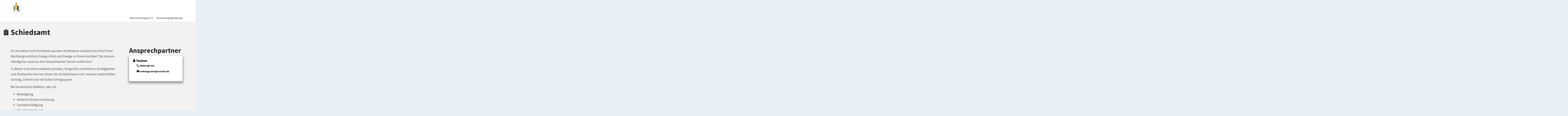

--- FILE ---
content_type: text/html;charset=UTF-8
request_url: https://serviceportal.nottuln.de/detail/-/vr-bis-detail/dienstleistung/638/show
body_size: 107732
content:
































	
		
			<!DOCTYPE html>









































































<html class="ltr" lang="de-DE">

<head>
  <meta name="viewport" content="width=device-width, initial-scale=1">
  <title>Schiedsamt - Serviceportal Nottuln</title>































<meta content="text/html; charset=UTF-8" http-equiv="content-type" />












<script type="importmap">{"imports":{"react-dom":"/o/frontend-js-react-web/__liferay__/exports/react-dom.js","@clayui/breadcrumb":"/o/frontend-taglib-clay/__liferay__/exports/@clayui$breadcrumb.js","@clayui/form":"/o/frontend-taglib-clay/__liferay__/exports/@clayui$form.js","@clayui/popover":"/o/frontend-taglib-clay/__liferay__/exports/@clayui$popover.js","@clayui/charts":"/o/frontend-taglib-clay/__liferay__/exports/@clayui$charts.js","@clayui/shared":"/o/frontend-taglib-clay/__liferay__/exports/@clayui$shared.js","@clayui/localized-input":"/o/frontend-taglib-clay/__liferay__/exports/@clayui$localized-input.js","@clayui/modal":"/o/frontend-taglib-clay/__liferay__/exports/@clayui$modal.js","@clayui/empty-state":"/o/frontend-taglib-clay/__liferay__/exports/@clayui$empty-state.js","react":"/o/frontend-js-react-web/__liferay__/exports/react.js","@clayui/color-picker":"/o/frontend-taglib-clay/__liferay__/exports/@clayui$color-picker.js","@clayui/navigation-bar":"/o/frontend-taglib-clay/__liferay__/exports/@clayui$navigation-bar.js","@clayui/pagination":"/o/frontend-taglib-clay/__liferay__/exports/@clayui$pagination.js","@clayui/icon":"/o/frontend-taglib-clay/__liferay__/exports/@clayui$icon.js","@clayui/table":"/o/frontend-taglib-clay/__liferay__/exports/@clayui$table.js","@clayui/autocomplete":"/o/frontend-taglib-clay/__liferay__/exports/@clayui$autocomplete.js","@clayui/slider":"/o/frontend-taglib-clay/__liferay__/exports/@clayui$slider.js","@clayui/management-toolbar":"/o/frontend-taglib-clay/__liferay__/exports/@clayui$management-toolbar.js","@clayui/multi-select":"/o/frontend-taglib-clay/__liferay__/exports/@clayui$multi-select.js","@clayui/nav":"/o/frontend-taglib-clay/__liferay__/exports/@clayui$nav.js","@clayui/time-picker":"/o/frontend-taglib-clay/__liferay__/exports/@clayui$time-picker.js","@clayui/provider":"/o/frontend-taglib-clay/__liferay__/exports/@clayui$provider.js","@clayui/upper-toolbar":"/o/frontend-taglib-clay/__liferay__/exports/@clayui$upper-toolbar.js","@clayui/loading-indicator":"/o/frontend-taglib-clay/__liferay__/exports/@clayui$loading-indicator.js","@clayui/panel":"/o/frontend-taglib-clay/__liferay__/exports/@clayui$panel.js","@clayui/drop-down":"/o/frontend-taglib-clay/__liferay__/exports/@clayui$drop-down.js","@clayui/list":"/o/frontend-taglib-clay/__liferay__/exports/@clayui$list.js","@clayui/date-picker":"/o/frontend-taglib-clay/__liferay__/exports/@clayui$date-picker.js","@clayui/label":"/o/frontend-taglib-clay/__liferay__/exports/@clayui$label.js","@clayui/data-provider":"/o/frontend-taglib-clay/__liferay__/exports/@clayui$data-provider.js","@liferay/frontend-js-api/data-set":"/o/frontend-js-dependencies-web/__liferay__/exports/@liferay$js-api$data-set.js","@clayui/core":"/o/frontend-taglib-clay/__liferay__/exports/@clayui$core.js","@liferay/language/":"/o/js/language/","@clayui/pagination-bar":"/o/frontend-taglib-clay/__liferay__/exports/@clayui$pagination-bar.js","@clayui/layout":"/o/frontend-taglib-clay/__liferay__/exports/@clayui$layout.js","@clayui/multi-step-nav":"/o/frontend-taglib-clay/__liferay__/exports/@clayui$multi-step-nav.js","@liferay/frontend-js-api":"/o/frontend-js-dependencies-web/__liferay__/exports/@liferay$js-api.js","@clayui/css":"/o/frontend-taglib-clay/__liferay__/exports/@clayui$css.js","@clayui/toolbar":"/o/frontend-taglib-clay/__liferay__/exports/@clayui$toolbar.js","@clayui/alert":"/o/frontend-taglib-clay/__liferay__/exports/@clayui$alert.js","@clayui/badge":"/o/frontend-taglib-clay/__liferay__/exports/@clayui$badge.js","@clayui/link":"/o/frontend-taglib-clay/__liferay__/exports/@clayui$link.js","@clayui/card":"/o/frontend-taglib-clay/__liferay__/exports/@clayui$card.js","@clayui/progress-bar":"/o/frontend-taglib-clay/__liferay__/exports/@clayui$progress-bar.js","@clayui/tooltip":"/o/frontend-taglib-clay/__liferay__/exports/@clayui$tooltip.js","@clayui/button":"/o/frontend-taglib-clay/__liferay__/exports/@clayui$button.js","@clayui/tabs":"/o/frontend-taglib-clay/__liferay__/exports/@clayui$tabs.js","@clayui/sticker":"/o/frontend-taglib-clay/__liferay__/exports/@clayui$sticker.js"},"scopes":{}}</script><script data-senna-track="temporary">var Liferay = window.Liferay || {};Liferay.Icons = Liferay.Icons || {};Liferay.Icons.controlPanelSpritemap = 'https://serviceportal.nottuln.de/o/admin-theme/images/clay/icons.svg'; Liferay.Icons.spritemap = 'https://serviceportal.nottuln.de/o/persica-theme/images/clay/icons.svg';</script>
<script data-senna-track="permanent" src="/combo?browserId=chrome&minifierType=js&languageId=de_DE&t=1762331448541&/o/frontend-js-jquery-web/jquery/jquery.min.js&/o/frontend-js-jquery-web/jquery/init.js&/o/frontend-js-jquery-web/jquery/ajax.js&/o/frontend-js-jquery-web/jquery/bootstrap.bundle.min.js&/o/frontend-js-jquery-web/jquery/collapsible_search.js&/o/frontend-js-jquery-web/jquery/fm.js&/o/frontend-js-jquery-web/jquery/form.js&/o/frontend-js-jquery-web/jquery/popper.min.js&/o/frontend-js-jquery-web/jquery/side_navigation.js" type="text/javascript"></script>
<script data-senna-track="permanent" type="text/javascript">window.Liferay = window.Liferay || {}; window.Liferay.CSP = {nonce: ''};</script>
<link data-senna-track="temporary" href="https://serviceportal.nottuln.detail/-/vr-bis-detail/dienstleistung/638/show" rel="canonical" />
<link data-senna-track="temporary" href="https://serviceportal.nottuln.detail/-/vr-bis-detail/dienstleistung/638/show" hreflang="de-DE" rel="alternate" />
<link data-senna-track="temporary" href="https://serviceportal.nottuln.detail/-/vr-bis-detail/dienstleistung/638/show" hreflang="x-default" rel="alternate" />

<meta property="og:locale" content="de_DE">
<meta property="og:locale:alternate" content="de_DE">
<meta property="og:site_name" content="Serviceportal Nottuln">
<meta property="og:title" content="Schiedsamt - Serviceportal Nottuln">
<meta property="og:type" content="website">
<meta property="og:url" content="https://serviceportal.nottuln.detail/-/vr-bis-detail/dienstleistung/638/show">


<link href="https://serviceportal.nottuln.de/o/persica-theme/images/" rel="apple-touch-icon" />
<link href="https://serviceportal.nottuln.de/o/persica-theme/images/" rel="icon" />



<link class="lfr-css-file" data-senna-track="temporary" href="https://serviceportal.nottuln.de/o/persica-theme/css/clay.css?browserId=chrome&amp;themeId=persicatheme_WAR_persicatheme&amp;minifierType=css&amp;languageId=de_DE&amp;t=1762327862000" id="liferayAUICSS" rel="stylesheet" type="text/css" />









	<link href="/combo?browserId=chrome&amp;minifierType=css&amp;themeId=persicatheme_WAR_persicatheme&amp;languageId=de_DE&amp;com_liferay_product_navigation_product_menu_web_portlet_ProductMenuPortlet:%2Fo%2Fproduct-navigation-product-menu-web%2Fcss%2Fmain.css&amp;t=1762327862000" rel="stylesheet" type="text/css"
 data-senna-track="temporary" id="27591685" />








<script type="text/javascript" data-senna-track="temporary">
	// <![CDATA[
		var Liferay = Liferay || {};

		Liferay.Browser = {
			acceptsGzip: function () {
				return true;
			},

			

			getMajorVersion: function () {
				return 131.0;
			},

			getRevision: function () {
				return '537.36';
			},
			getVersion: function () {
				return '131.0';
			},

			

			isAir: function () {
				return false;
			},
			isChrome: function () {
				return true;
			},
			isEdge: function () {
				return false;
			},
			isFirefox: function () {
				return false;
			},
			isGecko: function () {
				return true;
			},
			isIe: function () {
				return false;
			},
			isIphone: function () {
				return false;
			},
			isLinux: function () {
				return false;
			},
			isMac: function () {
				return true;
			},
			isMobile: function () {
				return false;
			},
			isMozilla: function () {
				return false;
			},
			isOpera: function () {
				return false;
			},
			isRtf: function () {
				return true;
			},
			isSafari: function () {
				return true;
			},
			isSun: function () {
				return false;
			},
			isWebKit: function () {
				return true;
			},
			isWindows: function () {
				return false;
			}
		};

		Liferay.Data = Liferay.Data || {};

		Liferay.Data.ICONS_INLINE_SVG = true;

		Liferay.Data.NAV_SELECTOR = '#navigation';

		Liferay.Data.NAV_SELECTOR_MOBILE = '#navigationCollapse';

		Liferay.Data.isCustomizationView = function () {
			return false;
		};

		Liferay.Data.notices = [
			
		];

		(function () {
			var available = {};

			var direction = {};

			

				available['de_DE'] = 'Deutsch\x20\x28Deutschland\x29';
				direction['de_DE'] = 'ltr';

			

			let _cache = {};

			if (Liferay && Liferay.Language && Liferay.Language._cache) {
				_cache = Liferay.Language._cache;
			}

			Liferay.Language = {
				_cache,
				available,
				direction,
				get: function(key) {
					let value = Liferay.Language._cache[key];

					if (value === undefined) {
						value = key;
					}

					return value;
				}
			};
		})();

		var featureFlags = {"LPD-10964":false,"LPS-193884":false,"LPD-30371":false,"LPS-178642":false,"LPS-193005":false,"LPD-31789":false,"LPD-10562":false,"LPD-11212":false,"LPS-114786":false,"COMMERCE-8087":false,"LPD-13311":true,"LRAC-10757":false,"LPS-180090":false,"LPS-178052":false,"LPS-189856":false,"LPD-21414":false,"LPS-185892":false,"LPS-186620":false,"LPD-10727":false,"LPS-184404":false,"LPS-198183":false,"LPD-35678":false,"LPD-6378":false,"LPS-153714":false,"LPS-96845":false,"LPD-11848":false,"LPS-170670":false,"LPD-7822":false,"LPS-169981":false,"LPS-177027":false,"LPD-11003":false,"LPD-32247":false,"LPS-135430":false,"LPD-20556":false,"LPS-134060":false,"LPS-164563":false,"LPD-28830":false,"LPD-27222":false,"LPS-122920":false,"LPS-199086":false,"LPD-35128":false,"LPD-10588":false,"LPD-13778":true,"LPD-11313":false,"LPD-6368":false,"LPS-202104":false,"LPD-19955":false,"LPS-187142":false,"LPD-35443":false,"LPD-15596":false,"LPD-11232":false,"LPS-196935":true,"LPS-176691":false,"LPS-197909":false,"LPD-29516":false,"COMMERCE-8949":false,"LPD-11228":false,"LPS-153813":false,"LPD-17809":false,"COMMERCE-13024":false,"LPS-165482":false,"LPS-193551":false,"LPS-197477":false,"LPS-174816":false,"LPS-186360":false,"LPD-32867":false,"LPS-153332":false,"LPD-35013":true,"LPS-179669":false,"LPS-174417":false,"LPD-11147":true,"LPD-31212":false,"LPD-18221":false,"LPS-155284":false,"LRAC-15017":false,"LPD-19870":false,"LPS-200108":false,"LPD-20131":false,"LPS-159643":false,"LPS-129412":false,"LPD-21265":false,"LPS-169837":false,"LPD-20379":false};

		Liferay.FeatureFlags = Object.keys(featureFlags).reduce(
			(acc, key) => ({
				...acc, [key]: featureFlags[key] === 'true' || featureFlags[key] === true
			}), {}
		);

		Liferay.PortletKeys = {
			DOCUMENT_LIBRARY: 'com_liferay_document_library_web_portlet_DLPortlet',
			DYNAMIC_DATA_MAPPING: 'com_liferay_dynamic_data_mapping_web_portlet_DDMPortlet',
			ITEM_SELECTOR: 'com_liferay_item_selector_web_portlet_ItemSelectorPortlet'
		};

		Liferay.PropsValues = {
			JAVASCRIPT_SINGLE_PAGE_APPLICATION_TIMEOUT: 0,
			UPLOAD_SERVLET_REQUEST_IMPL_MAX_SIZE: 104857600
		};

		Liferay.ThemeDisplay = {

			

			
				getLayoutId: function () {
					return '51';
				},

				

				getLayoutRelativeControlPanelURL: function () {
					return '/group/guest/~/control_panel/manage?p_p_id=19_WAR_vrportlet';
				},

				getLayoutRelativeURL: function () {
					return '/detail';
				},
				getLayoutURL: function () {
					return 'https://serviceportal.nottuln.de/detail';
				},
				getParentLayoutId: function () {
					return '44';
				},
				isControlPanel: function () {
					return false;
				},
				isPrivateLayout: function () {
					return 'false';
				},
				isVirtualLayout: function () {
					return false;
				},
			

			getBCP47LanguageId: function () {
				return 'de-DE';
			},
			getCanonicalURL: function () {

				

				return 'https\x3a\x2f\x2fserviceportal\x2enottuln\x2edetail\x2f-\x2fvr-bis-detail\x2fdienstleistung\x2f638\x2fshow';
			},
			getCDNBaseURL: function () {
				return 'https://serviceportal.nottuln.de';
			},
			getCDNDynamicResourcesHost: function () {
				return '';
			},
			getCDNHost: function () {
				return '';
			},
			getCompanyGroupId: function () {
				return '20630';
			},
			getCompanyId: function () {
				return '20592';
			},
			getDefaultLanguageId: function () {
				return 'de_DE';
			},
			getDoAsUserIdEncoded: function () {
				return '';
			},
			getLanguageId: function () {
				return 'de_DE';
			},
			getParentGroupId: function () {
				return '20618';
			},
			getPathContext: function () {
				return '';
			},
			getPathImage: function () {
				return '/image';
			},
			getPathJavaScript: function () {
				return '/o/frontend-js-web';
			},
			getPathMain: function () {
				return '/c';
			},
			getPathThemeImages: function () {
				return 'https://serviceportal.nottuln.de/o/persica-theme/images';
			},
			getPathThemeRoot: function () {
				return '/o/persica-theme';
			},
			getPlid: function () {
				return '87487';
			},
			getPortalURL: function () {
				return 'https://serviceportal.nottuln.de';
			},
			getRealUserId: function () {
				return '20595';
			},
			getRemoteAddr: function () {
				return '18.217.132.167';
			},
			getRemoteHost: function () {
				return '18.217.132.167';
			},
			getScopeGroupId: function () {
				return '20618';
			},
			getScopeGroupIdOrLiveGroupId: function () {
				return '20618';
			},
			getSessionId: function () {
				return '';
			},
			getSiteAdminURL: function () {
				return 'https://serviceportal.nottuln.de/group/guest/~/control_panel/manage?p_p_lifecycle=0&p_p_state=maximized&p_p_mode=view';
			},
			getSiteGroupId: function () {
				return '20618';
			},
			getURLControlPanel: function () {
				return '/group/control_panel?refererPlid=87487';
			},
			getURLHome: function () {
				return 'https\x3a\x2f\x2fserviceportal\x2enottuln\x2ede\x2fweb\x2fguest';
			},
			getUserEmailAddress: function () {
				return '';
			},
			getUserId: function () {
				return '20595';
			},
			getUserName: function () {
				return '';
			},
			isAddSessionIdToURL: function () {
				return false;
			},
			isImpersonated: function () {
				return false;
			},
			isSignedIn: function () {
				return false;
			},

			isStagedPortlet: function () {
				
					
						return true;
					
					
			},

			isStateExclusive: function () {
				return false;
			},
			isStateMaximized: function () {
				return false;
			},
			isStatePopUp: function () {
				return false;
			}
		};

		var themeDisplay = Liferay.ThemeDisplay;

		Liferay.AUI = {

			

			getCombine: function () {
				return true;
			},
			getComboPath: function () {
				return '/combo/?browserId=chrome&minifierType=&languageId=de_DE&t=1762331490589&';
			},
			getDateFormat: function () {
				return '%d.%m.%Y';
			},
			getEditorCKEditorPath: function () {
				return '/o/frontend-editor-ckeditor-web';
			},
			getFilter: function () {
				var filter = 'raw';

				
					
						filter = 'min';
					
					

				return filter;
			},
			getFilterConfig: function () {
				var instance = this;

				var filterConfig = null;

				if (!instance.getCombine()) {
					filterConfig = {
						replaceStr: '.js' + instance.getStaticResourceURLParams(),
						searchExp: '\\.js$'
					};
				}

				return filterConfig;
			},
			getJavaScriptRootPath: function () {
				return '/o/frontend-js-web';
			},
			getPortletRootPath: function () {
				return '/html/portlet';
			},
			getStaticResourceURLParams: function () {
				return '?browserId=chrome&minifierType=&languageId=de_DE&t=1762331490589';
			}
		};

		Liferay.authToken = 'kRqe0Ut7';

		

		Liferay.currentURL = '\x2fdetail\x2f-\x2fvr-bis-detail\x2fdienstleistung\x2f638\x2fshow';
		Liferay.currentURLEncoded = '\x252Fdetail\x252F-\x252Fvr-bis-detail\x252Fdienstleistung\x252F638\x252Fshow';
	// ]]>
</script>

<script data-senna-track="temporary" type="text/javascript">window.__CONFIG__= {basePath: '',combine: true, defaultURLParams: null, explainResolutions: false, exposeGlobal: false, logLevel: 'warn', moduleType: 'module', namespace:'Liferay', nonce: '', reportMismatchedAnonymousModules: 'warn', resolvePath: '/o/js_resolve_modules', url: '/combo/?browserId=chrome&minifierType=js&languageId=de_DE&t=1762331490589&', waitTimeout: 60000};</script><script data-senna-track="permanent" src="/o/frontend-js-loader-modules-extender/loader.js?&mac=9WaMmhziBCkScHZwrrVcOR7VZF4=&browserId=chrome&languageId=de_DE&minifierType=js" type="text/javascript"></script><script data-senna-track="permanent" src="/combo?browserId=chrome&minifierType=js&languageId=de_DE&t=1762331490589&/o/frontend-js-aui-web/aui/aui/aui-min.js&/o/frontend-js-aui-web/liferay/modules.js&/o/frontend-js-aui-web/liferay/aui_sandbox.js&/o/frontend-js-aui-web/aui/attribute-base/attribute-base-min.js&/o/frontend-js-aui-web/aui/attribute-complex/attribute-complex-min.js&/o/frontend-js-aui-web/aui/attribute-core/attribute-core-min.js&/o/frontend-js-aui-web/aui/attribute-observable/attribute-observable-min.js&/o/frontend-js-aui-web/aui/attribute-extras/attribute-extras-min.js&/o/frontend-js-aui-web/aui/event-custom-base/event-custom-base-min.js&/o/frontend-js-aui-web/aui/event-custom-complex/event-custom-complex-min.js&/o/frontend-js-aui-web/aui/oop/oop-min.js&/o/frontend-js-aui-web/aui/aui-base-lang/aui-base-lang-min.js&/o/frontend-js-aui-web/liferay/dependency.js&/o/frontend-js-aui-web/liferay/util.js&/o/frontend-js-web/liferay/dom_task_runner.js&/o/frontend-js-web/liferay/events.js&/o/frontend-js-web/liferay/lazy_load.js&/o/frontend-js-web/liferay/liferay.js&/o/frontend-js-web/liferay/global.bundle.js&/o/frontend-js-web/liferay/portlet.js&/o/frontend-js-web/liferay/workflow.js&/o/oauth2-provider-web/js/liferay.js" type="text/javascript"></script>
<script data-senna-track="temporary" type="text/javascript">window.Liferay = Liferay || {}; window.Liferay.OAuth2 = {getAuthorizeURL: function() {return 'https://serviceportal.nottuln.de/o/oauth2/authorize';}, getBuiltInRedirectURL: function() {return 'https://serviceportal.nottuln.de/o/oauth2/redirect';}, getIntrospectURL: function() { return 'https://serviceportal.nottuln.de/o/oauth2/introspect';}, getTokenURL: function() {return 'https://serviceportal.nottuln.de/o/oauth2/token';}, getUserAgentApplication: function(externalReferenceCode) {return Liferay.OAuth2._userAgentApplications[externalReferenceCode];}, _userAgentApplications: {}}</script>






<script>
    Liferay.Loader.define._amd = Liferay.Loader.define.amd;
    Liferay.Loader.define.amd = false;
</script>

<script type="text/javascript" src="/o/vr-portlet/webjars/datatables/2.1.0/js/dataTables.min.js"></script>
<script type="text/javascript" src="/o/vr-portlet/webjars/datatables/2.1.0/js/dataTables.bootstrap4.min.js"></script>
<script type="text/javascript" src="/o/vr-portlet/webjars/select2/4.0.13/js/select2.min.js"></script>
<script type="text/javascript" src="/o/vr-portlet/webjars/select2/4.0.13/js/i18n/de.js"></script>
<script type="text/javascript" src="/o/vr-portlet/webjars/jquery-ui/1.13.3/jquery-ui.min.js"></script>
<script type="text/javascript" src="/o/vr-portlet/webjars/tinymce/5.10.2/tinymce.min.js"></script>
<script type="text/javascript" src="/o/vr-portlet/webjars/jstree/3.3.16/jstree.min.js"></script>

<script type="text/javascript" src="/o/vr-portlet/portlet/common/responsive/3.0.3/js/dataTables.responsive.min.js"></script>
<script type="text/javascript" src="/o/vr-portlet/portlet/common/responsive/3.0.3/js/responsive.bootstrap4.min.js"></script>
<script type="text/javascript" src="/o/vr-portlet/portlet/common/jquery-ui/i18n/datepicker-de.js"></script>
<script type="text/javascript" src="/o/vr-portlet/portlet/common/bs-custom-file-input/bs-custom-file-input.min.js"></script>
<script type="text/javascript" src="/o/vr-portlet/portlet/common/bootstrap-input-spinner/1.11.1/bootstrap-input-spinner.js"></script>


<script type="text/javascript" src="/o/vr-portlet/vr/js/vr.js?1378c39c3a49471b3b993c504c59917844e3e451"></script>

<script>
    Liferay.Loader.define.amd = Liferay.Loader.define._amd;
</script>

<link href="/o/vr-portlet/webjars/datatables/2.1.0/css/dataTables.bootstrap4.min.css" rel="stylesheet" type="text/css">
<link href="/o/vr-portlet/portlet/common/responsive/3.0.3//css/responsive.bootstrap4.min.css" rel="stylesheet" type="text/css">
<link href="/o/vr-portlet/webjars/select2/4.0.13/css/select2.min.css" rel="stylesheet" type="text/css">
<link href="/o/vr-portlet/webjars/jstree/3.3.16/themes/default/style.min.css" rel="stylesheet" type="text/css">
<link href="/o/vr-portlet/webjars/font-awesome/3.2.1/css/font-awesome.min.css" rel="stylesheet" type="text/css">
<link href="/o/vr-portlet/webjars/jquery-ui/1.13.3/jquery-ui.min.css" rel="stylesheet" type="text/css">

<link href="/o/vr-portlet/vr/css/vr.css?1378c39c3a49471b3b993c504c59917844e3e451" rel="stylesheet" type="text/css">


<style>
    .vr-modal {
        display: none!important;
        min-width: 90%!important;
        left: 5%;
    }

    .vr-modal.show {
        display: block!important;
    }
</style>






<script data-senna-track="temporary" type="text/javascript">try {var MODULE_MAIN='@liferay/frontend-js-state-web@1.0.28/index';var MODULE_PATH='/o/frontend-js-state-web';/**
 * SPDX-FileCopyrightText: (c) 2000 Liferay, Inc. https://liferay.com
 * SPDX-License-Identifier: LGPL-2.1-or-later OR LicenseRef-Liferay-DXP-EULA-2.0.0-2023-06
 */

(function () {
	AUI().applyConfig({
		groups: {
			state: {

				// eslint-disable-next-line
				mainModule: MODULE_MAIN,
			},
		},
	});
})();
} catch(error) {console.error(error);}try {var MODULE_MAIN='@liferay/frontend-js-react-web@5.0.50/index';var MODULE_PATH='/o/frontend-js-react-web';/**
 * SPDX-FileCopyrightText: (c) 2000 Liferay, Inc. https://liferay.com
 * SPDX-License-Identifier: LGPL-2.1-or-later OR LicenseRef-Liferay-DXP-EULA-2.0.0-2023-06
 */

(function () {
	AUI().applyConfig({
		groups: {
			react: {

				// eslint-disable-next-line
				mainModule: MODULE_MAIN,
			},
		},
	});
})();
} catch(error) {console.error(error);}try {var MODULE_MAIN='exportimport-web@5.0.96/index';var MODULE_PATH='/o/exportimport-web';/**
 * SPDX-FileCopyrightText: (c) 2000 Liferay, Inc. https://liferay.com
 * SPDX-License-Identifier: LGPL-2.1-or-later OR LicenseRef-Liferay-DXP-EULA-2.0.0-2023-06
 */

(function () {
	AUI().applyConfig({
		groups: {
			exportimportweb: {
				base: MODULE_PATH + '/js/legacy/',
				combine: Liferay.AUI.getCombine(),
				filter: Liferay.AUI.getFilterConfig(),
				modules: {
					'liferay-export-import-export-import': {
						path: 'main.js',
						requires: [
							'aui-datatype',
							'aui-dialog-iframe-deprecated',
							'aui-modal',
							'aui-parse-content',
							'aui-toggler',
							'liferay-portlet-base',
							'liferay-util-window',
						],
					},
				},
				root: MODULE_PATH + '/js/legacy/',
			},
		},
	});
})();
} catch(error) {console.error(error);}try {var MODULE_MAIN='@liferay/document-library-web@6.0.193/index';var MODULE_PATH='/o/document-library-web';/**
 * SPDX-FileCopyrightText: (c) 2000 Liferay, Inc. https://liferay.com
 * SPDX-License-Identifier: LGPL-2.1-or-later OR LicenseRef-Liferay-DXP-EULA-2.0.0-2023-06
 */

(function () {
	AUI().applyConfig({
		groups: {
			dl: {
				base: MODULE_PATH + '/js/legacy/',
				combine: Liferay.AUI.getCombine(),
				filter: Liferay.AUI.getFilterConfig(),
				modules: {
					'document-library-upload-component': {
						path: 'DocumentLibraryUpload.js',
						requires: [
							'aui-component',
							'aui-data-set-deprecated',
							'aui-overlay-manager-deprecated',
							'aui-overlay-mask-deprecated',
							'aui-parse-content',
							'aui-progressbar',
							'aui-template-deprecated',
							'liferay-search-container',
							'querystring-parse-simple',
							'uploader',
						],
					},
				},
				root: MODULE_PATH + '/js/legacy/',
			},
		},
	});
})();
} catch(error) {console.error(error);}try {var MODULE_MAIN='staging-processes-web@5.0.63/index';var MODULE_PATH='/o/staging-processes-web';/**
 * SPDX-FileCopyrightText: (c) 2000 Liferay, Inc. https://liferay.com
 * SPDX-License-Identifier: LGPL-2.1-or-later OR LicenseRef-Liferay-DXP-EULA-2.0.0-2023-06
 */

(function () {
	AUI().applyConfig({
		groups: {
			stagingprocessesweb: {
				base: MODULE_PATH + '/js/legacy/',
				combine: Liferay.AUI.getCombine(),
				filter: Liferay.AUI.getFilterConfig(),
				modules: {
					'liferay-staging-processes-export-import': {
						path: 'main.js',
						requires: [
							'aui-datatype',
							'aui-dialog-iframe-deprecated',
							'aui-modal',
							'aui-parse-content',
							'aui-toggler',
							'liferay-portlet-base',
							'liferay-util-window',
						],
					},
				},
				root: MODULE_PATH + '/js/legacy/',
			},
		},
	});
})();
} catch(error) {console.error(error);}try {var MODULE_MAIN='contacts-web@5.0.63/index';var MODULE_PATH='/o/contacts-web';/**
 * SPDX-FileCopyrightText: (c) 2000 Liferay, Inc. https://liferay.com
 * SPDX-License-Identifier: LGPL-2.1-or-later OR LicenseRef-Liferay-DXP-EULA-2.0.0-2023-06
 */

(function () {
	AUI().applyConfig({
		groups: {
			contactscenter: {
				base: MODULE_PATH + '/js/legacy/',
				combine: Liferay.AUI.getCombine(),
				filter: Liferay.AUI.getFilterConfig(),
				modules: {
					'liferay-contacts-center': {
						path: 'main.js',
						requires: [
							'aui-io-plugin-deprecated',
							'aui-toolbar',
							'autocomplete-base',
							'datasource-io',
							'json-parse',
							'liferay-portlet-base',
							'liferay-util-window',
						],
					},
				},
				root: MODULE_PATH + '/js/legacy/',
			},
		},
	});
})();
} catch(error) {console.error(error);}try {var MODULE_MAIN='frontend-js-components-web@2.0.77/index';var MODULE_PATH='/o/frontend-js-components-web';/**
 * SPDX-FileCopyrightText: (c) 2000 Liferay, Inc. https://liferay.com
 * SPDX-License-Identifier: LGPL-2.1-or-later OR LicenseRef-Liferay-DXP-EULA-2.0.0-2023-06
 */

(function () {
	AUI().applyConfig({
		groups: {
			components: {

				// eslint-disable-next-line
				mainModule: MODULE_MAIN,
			},
		},
	});
})();
} catch(error) {console.error(error);}try {var MODULE_MAIN='portal-search-web@6.0.144/index';var MODULE_PATH='/o/portal-search-web';/**
 * SPDX-FileCopyrightText: (c) 2000 Liferay, Inc. https://liferay.com
 * SPDX-License-Identifier: LGPL-2.1-or-later OR LicenseRef-Liferay-DXP-EULA-2.0.0-2023-06
 */

(function () {
	AUI().applyConfig({
		groups: {
			search: {
				base: MODULE_PATH + '/js/',
				combine: Liferay.AUI.getCombine(),
				filter: Liferay.AUI.getFilterConfig(),
				modules: {
					'liferay-search-custom-range-facet': {
						path: 'custom_range_facet.js',
						requires: ['aui-form-validator'],
					},
				},
				root: MODULE_PATH + '/js/',
			},
		},
	});
})();
} catch(error) {console.error(error);}try {var MODULE_MAIN='frontend-editor-alloyeditor-web@5.0.54/index';var MODULE_PATH='/o/frontend-editor-alloyeditor-web';/**
 * SPDX-FileCopyrightText: (c) 2000 Liferay, Inc. https://liferay.com
 * SPDX-License-Identifier: LGPL-2.1-or-later OR LicenseRef-Liferay-DXP-EULA-2.0.0-2023-06
 */

(function () {
	AUI().applyConfig({
		groups: {
			alloyeditor: {
				base: MODULE_PATH + '/js/legacy/',
				combine: Liferay.AUI.getCombine(),
				filter: Liferay.AUI.getFilterConfig(),
				modules: {
					'liferay-alloy-editor': {
						path: 'alloyeditor.js',
						requires: [
							'aui-component',
							'liferay-portlet-base',
							'timers',
						],
					},
					'liferay-alloy-editor-source': {
						path: 'alloyeditor_source.js',
						requires: [
							'aui-debounce',
							'liferay-fullscreen-source-editor',
							'liferay-source-editor',
							'plugin',
						],
					},
				},
				root: MODULE_PATH + '/js/legacy/',
			},
		},
	});
})();
} catch(error) {console.error(error);}try {var MODULE_MAIN='dynamic-data-mapping-web@5.0.113/index';var MODULE_PATH='/o/dynamic-data-mapping-web';/**
 * SPDX-FileCopyrightText: (c) 2000 Liferay, Inc. https://liferay.com
 * SPDX-License-Identifier: LGPL-2.1-or-later OR LicenseRef-Liferay-DXP-EULA-2.0.0-2023-06
 */

(function () {
	const LiferayAUI = Liferay.AUI;

	AUI().applyConfig({
		groups: {
			ddm: {
				base: MODULE_PATH + '/js/legacy/',
				combine: Liferay.AUI.getCombine(),
				filter: LiferayAUI.getFilterConfig(),
				modules: {
					'liferay-ddm-form': {
						path: 'ddm_form.js',
						requires: [
							'aui-base',
							'aui-datatable',
							'aui-datatype',
							'aui-image-viewer',
							'aui-parse-content',
							'aui-set',
							'aui-sortable-list',
							'json',
							'liferay-form',
							'liferay-map-base',
							'liferay-translation-manager',
							'liferay-util-window',
						],
					},
					'liferay-portlet-dynamic-data-mapping': {
						condition: {
							trigger: 'liferay-document-library',
						},
						path: 'main.js',
						requires: [
							'arraysort',
							'aui-form-builder-deprecated',
							'aui-form-validator',
							'aui-map',
							'aui-text-unicode',
							'json',
							'liferay-menu',
							'liferay-translation-manager',
							'liferay-util-window',
							'text',
						],
					},
					'liferay-portlet-dynamic-data-mapping-custom-fields': {
						condition: {
							trigger: 'liferay-document-library',
						},
						path: 'custom_fields.js',
						requires: ['liferay-portlet-dynamic-data-mapping'],
					},
				},
				root: MODULE_PATH + '/js/legacy/',
			},
		},
	});
})();
} catch(error) {console.error(error);}try {var MODULE_MAIN='calendar-web@5.0.102/index';var MODULE_PATH='/o/calendar-web';/**
 * SPDX-FileCopyrightText: (c) 2000 Liferay, Inc. https://liferay.com
 * SPDX-License-Identifier: LGPL-2.1-or-later OR LicenseRef-Liferay-DXP-EULA-2.0.0-2023-06
 */

(function () {
	AUI().applyConfig({
		groups: {
			calendar: {
				base: MODULE_PATH + '/js/legacy/',
				combine: Liferay.AUI.getCombine(),
				filter: Liferay.AUI.getFilterConfig(),
				modules: {
					'liferay-calendar-a11y': {
						path: 'calendar_a11y.js',
						requires: ['calendar'],
					},
					'liferay-calendar-container': {
						path: 'calendar_container.js',
						requires: [
							'aui-alert',
							'aui-base',
							'aui-component',
							'liferay-portlet-base',
						],
					},
					'liferay-calendar-date-picker-sanitizer': {
						path: 'date_picker_sanitizer.js',
						requires: ['aui-base'],
					},
					'liferay-calendar-interval-selector': {
						path: 'interval_selector.js',
						requires: ['aui-base', 'liferay-portlet-base'],
					},
					'liferay-calendar-interval-selector-scheduler-event-link': {
						path: 'interval_selector_scheduler_event_link.js',
						requires: ['aui-base', 'liferay-portlet-base'],
					},
					'liferay-calendar-list': {
						path: 'calendar_list.js',
						requires: [
							'aui-template-deprecated',
							'liferay-scheduler',
						],
					},
					'liferay-calendar-message-util': {
						path: 'message_util.js',
						requires: ['liferay-util-window'],
					},
					'liferay-calendar-recurrence-converter': {
						path: 'recurrence_converter.js',
						requires: [],
					},
					'liferay-calendar-recurrence-dialog': {
						path: 'recurrence.js',
						requires: [
							'aui-base',
							'liferay-calendar-recurrence-util',
						],
					},
					'liferay-calendar-recurrence-util': {
						path: 'recurrence_util.js',
						requires: ['aui-base', 'liferay-util-window'],
					},
					'liferay-calendar-reminders': {
						path: 'calendar_reminders.js',
						requires: ['aui-base'],
					},
					'liferay-calendar-remote-services': {
						path: 'remote_services.js',
						requires: [
							'aui-base',
							'aui-component',
							'liferay-calendar-util',
							'liferay-portlet-base',
						],
					},
					'liferay-calendar-session-listener': {
						path: 'session_listener.js',
						requires: ['aui-base', 'liferay-scheduler'],
					},
					'liferay-calendar-simple-color-picker': {
						path: 'simple_color_picker.js',
						requires: ['aui-base', 'aui-template-deprecated'],
					},
					'liferay-calendar-simple-menu': {
						path: 'simple_menu.js',
						requires: [
							'aui-base',
							'aui-template-deprecated',
							'event-outside',
							'event-touch',
							'widget-modality',
							'widget-position',
							'widget-position-align',
							'widget-position-constrain',
							'widget-stack',
							'widget-stdmod',
						],
					},
					'liferay-calendar-util': {
						path: 'calendar_util.js',
						requires: [
							'aui-datatype',
							'aui-io',
							'aui-scheduler',
							'aui-toolbar',
							'autocomplete',
							'autocomplete-highlighters',
						],
					},
					'liferay-scheduler': {
						path: 'scheduler.js',
						requires: [
							'async-queue',
							'aui-datatype',
							'aui-scheduler',
							'dd-plugin',
							'liferay-calendar-a11y',
							'liferay-calendar-message-util',
							'liferay-calendar-recurrence-converter',
							'liferay-calendar-recurrence-util',
							'liferay-calendar-util',
							'liferay-scheduler-event-recorder',
							'liferay-scheduler-models',
							'promise',
							'resize-plugin',
						],
					},
					'liferay-scheduler-event-recorder': {
						path: 'scheduler_event_recorder.js',
						requires: [
							'dd-plugin',
							'liferay-calendar-util',
							'resize-plugin',
						],
					},
					'liferay-scheduler-models': {
						path: 'scheduler_models.js',
						requires: [
							'aui-datatype',
							'dd-plugin',
							'liferay-calendar-util',
						],
					},
				},
				root: MODULE_PATH + '/js/legacy/',
			},
		},
	});
})();
} catch(error) {console.error(error);}</script>




<script type="text/javascript" data-senna-track="temporary">
	// <![CDATA[
		
			
				
		

		
	// ]]>
</script>





	
		

			

			
		
		



	
		

			

			
		
	












	



















<link class="lfr-css-file" data-senna-track="temporary" href="https://serviceportal.nottuln.de/o/persica-theme/css/main.css?browserId=chrome&amp;themeId=persicatheme_WAR_persicatheme&amp;minifierType=css&amp;languageId=de_DE&amp;t=1762327862000" id="liferayThemeCSS" rel="stylesheet" type="text/css" />




	<style data-senna-track="senna" type="text/css">
		#p_p_id_16_WAR_vrportlet_ ul[class*="level"] {
    list-style: none;
    margin: 0;
}
#p_p_id_16_WAR_vrportlet_ ul[class*="level"]:not(.level-1) {
    padding-left: 3.5rem;
}
#p_p_id_16_WAR_vrportlet_ ul[class*="level"] li {
    margin-top: 0.25rem;
}
#p_p_id_16_WAR_vrportlet_ ul[class*="level"] li:hover > span.branch > a {
    background-color: var(--facilitiesHoverBackground) !important;
    color: var(--facilitiesHoverFontColor) !important;
}
#p_p_id_16_WAR_vrportlet_ ul[class*="level"] li > span.branch > a {
    width: 100%;
    display: inline-block;
    background-color: var(--facilitiesBackground);
    padding: 0.75rem 1.25rem;
    border-radius: var(--facilitiesBorderRadius);
    color: var(--facilitiesFontColor);
}
#p_p_id_16_WAR_vrportlet_ ul[class*="level"] li > span.branch > a:hover {
    background-color: var(--facilitiesHoverBackground);
    color: var(--facilitiesHoverFontColor);
}
#p_p_id_19_WAR_vrportlet_ .row>.col-4>.card>.card-body>table {
    font-size: 0.9rem;
}


.al-theme-wrapper ol, .al-theme-wrapper ul {
    list-style-position: outside !Important;

}


.al-theme-wrapper .nopadleft ol,
.al-theme-wrapper .nopadleft ul{
    padding-left: revert !Important;
}













#p_p_id_19_WAR_vrportlet_ div#OnlinediensteWrapper #Onlinedienste ul {
    padding: 0 !important;
}
#p_p_id_19_WAR_vrportlet_ div#OnlinediensteWrapper > a.btn {
    position: relative;
    width: 100%;
    margin-bottom: 1rem;
    text-align: left;
    padding: 1rem 0.5rem;
    box-shadow: 0 10px 12px 0px #000;
}

#p_p_id_19_WAR_vrportlet_ div#OnlinediensteWrapper > a.btn > h4 {
    margin-left: 25px;
    margin-bottom: 0;
}
#p_p_id_19_WAR_vrportlet_ div#detailList > a.btn {
    background-color: #cfcac2;
    position: relative;
    width: 100%;
    margin-bottom: 1rem;
    text-align: left;
    padding: 1rem 0.5rem;
    box-shadow: 0 10px 12px 0px #000;
}
#p_p_id_19_WAR_vrportlet_ div#detailList > a.btn:hover {
    background-color: #9a9791;
}

}
#p_p_id_19_WAR_vrportlet_ div#detailList > a.btn > h4 {
    margin-left: 25px;
    margin-bottom: 0;
}
#p_p_id_19_WAR_vrportlet_ .fsM.cGray h3, #p_p_id_19_WAR_vrportlet_ .fsM.cGray h4, #p_p_id_19_WAR_vrportlet_ .fsM.cGray h5, #p_p_id_19_WAR_vrportlet_ .fsM.cGray h6 {
    font-weight: 900;
}
#p_p_id_19_WAR_vrportlet_ b.fsM {
    position: relative;
    height: 100%;
    width: 100%;
    display: block;
}
#p_p_id_19_WAR_vrportlet_ b.fsM > span.icon-right {
    display: none;
}
#p_p_id_19_WAR_vrportlet_ b.fsM::before {
    left: 0;
    font-family: kpbsp !important;
    content: "\e90f";
    font-size: 15px;
    font-weight: 700;
    color: var(--cardSecFontColor);
    position: absolute;
    top: 5px;
    margin: 0;
}
#p_p_id_19_WAR_vrportlet_ b.fsM > a {
    display: inline-block;
    padding-left: 1.25rem;
    padding-right: 1.25rem;
    margin-bottom: 0.5rem;
}
#p_p_id_19_WAR_vrportlet_ div#links div.card-body ul li, #p_p_id_19_WAR_vrportlet_ div#documents div.card-body ul li {
    position: relative;
}
#p_p_id_19_WAR_vrportlet_ div#links div.card-body ul li:last-child a, #p_p_id_19_WAR_vrportlet_ div#documents div.card-body ul li:last-child a {
    margin-bottom: 0 !important;
}
#p_p_id_19_WAR_vrportlet_ div#links div.card-body ul li::before, #p_p_id_19_WAR_vrportlet_ div#documents div.card-body ul li::before {
    left: 0;
    font-family: kpbsp !important;
    content: "\e90f";
    font-size: 15px;
    font-weight: 700;
    color: var(--cardSecFontColor);
    position: absolute;
    top: 0;
    margin: 0;
}
#p_p_id_19_WAR_vrportlet_ div#links div.card-body ul li a, #p_p_id_19_WAR_vrportlet_ div#documents div.card-body ul li a {
    display: inline-block;
    padding-left: 1.25rem;
    padding-right: 1.25rem;
    margin-bottom: 0.5rem;
}
.kachelInhalt > ul {
    padding-left: 20px;
}
.themen-und-anliegen-wrapper.container .card-text.fsS.mb-5.onresphovervis > ul > li {
    position: relative;
}
.themen-und-anliegen-wrapper.container .card-text.fsS.mb-5.onresphovervis > ul > li::before {
    left: 0;
    font-family: kpbsp !important;
    content: "\e90f";
    font-size: 15px;
    font-weight: 700;
    color: var(--cardListArrowColor);
    position: absolute;
    top: 0;
    margin: 0;
}
.themen-und-anliegen-wrapper.container .card-text.fsS.mb-5.onresphovervis > ul > li > a {
    display: inline-block;
    padding-left: 1.25rem;
    padding-right: 1.25rem;
    margin-bottom: 0.5rem;
}

#OnlinediensteWrapper .btn{
    text-align: left;
}



#Kosten {
    padding: 0.25rem;
}
#Kosten table thead tr{
    background-color: var(--facilitiesBackground);
}
#Kosten table.table-hover tbody tr:hover {
    background-color: var(--facilitiesHoverBackground);
    color: var(--facilitiesHoverFontColor);
}
#Kosten table.table-hover tbody tr:hover td {
    background-color: var(--facilitiesHoverBackground);
    color: var(--facilitiesHoverFontColor);
}
#Kosten table thead tr th {
    padding: 0.75rem !important;
}
#Kosten table tbody tr td {
    padding: 0.75rem !important;
}

div#column-1 {
    margin-top: 2.5rem;
}























@media (max-width: 576px) {
    body.page-home div#searchBox {
        margin-bottom: 7rem;
    }
    .page-home .al-theme-wrapper main .subheader > .col-md-12 {
        background-position: 50% -40px !important;
    }
}
@media (min-width: 576px) and (max-width: 767px) {
    .page-home div#searchBox {
        margin-bottom: 7rem;
    }
    .page-home .al-theme-wrapper main .subheader > .col-md-12 {
        background-position: 50% -40px !important;
    }
}
@media (min-width: 768px) and (max-width: 991px) {
    .page-home div#searchBox {
        margin-bottom: 7rem;
    }
    .page-home .al-theme-wrapper main .subheader > .col-md-12 {
        background-position: 50% 0 !important;
    }
}
@media (min-width: 992px) and (max-width: 1200px) {
    .page-home div#searchBox {
        margin-bottom: 7rem;
    }
    .page-home .al-theme-wrapper main .subheader > .col-md-12 {
        background-position: 50% 0 !important;
    }
}
@media (min-width: 1200px) and (max-width: 1950px) {
    .page-home .row.justify-content-md-center.organize-links.mb-4 {
        margin-bottom: 12rem !important;
    }
    .page-home .al-theme-wrapper main .subheader > .col-md-12 {
        background-position: 50% 0 !important;
    }
}
@media (min-width: 1950px) {
    .page-home .row.justify-content-md-center.organize-links.mb-4 {
        margin-bottom: 20rem !important;
    }
    .page-home .al-theme-wrapper main .subheader > .col-md-12 {
        background-position: 50% -180px !important;
    }
}

#p_p_id_19_WAR_vrportlet_ b.fsM>span.icon-right {
    display: none !important;
}


@media (max-width: 576px){
    .al-theme-wrapper .card.blue .card-body:not(.kachel-body) {
        display: block !important;
        padding: 15px !important;
    }}




















.al-theme-wrapper ul.detaillist.dienstleistungen li:after {
    display:none;
    content: "\e90f";
}



body #p_p_id_19_WAR_vrportlet_ b.fsM::before {
    left: 0;
    font-family: kpbsp !important;
    content: "\e90f";
    font-size: 15px;
    font-weight: 700;
    color: white !Important;
    position: absolute;
    top: 5px;
    margin: 0;
}
.card.blue.darkbluegradient.nobutton.mb-5 span[class^=icon] {
    color: white !important;
}












body #p_p_id_19_WAR_vrportlet_ div#detailList>a.btn{
    color: var(--buttonSecFontColor ) !important;
    background: var(--buttonSecBackgroundColor ) !important;
    border: var(--buttonSecBorder) !important;
}
body #p_p_id_19_WAR_vrportlet_ div#detailList>a.btn:hover{
    color: var(--buttonSecHoverFontColor) !important;
    background: var(--buttonSecHoverBackgroundColor) !important;
    border: var(--buttonSecHoverBorder) !important;
}



#p_p_id_18_WAR_vrportlet_ #searchform #searchBoxLabel.active{
    width:100%;
    background: var(--HomeHeaderTextBachgroundColor);
    border-radius: 8px;
}

span.oberzeile.font-weight-light {
    line-height: 120px;
}
span.oberzeile.font-weight-light, .unterzeile {
    background: var(--HomeHeaderTextBachgroundColor);
}
a.underline.col-md-auto.font-weight-bold.fsL {
    background: var(--HomeHeaderTextBachgroundColor);
    padding: 0.5rem;
}
.container.more-links .row.justify-content-md-center.p-2 a.no-hover{
    background: var(--HomeHeaderTextBachgroundColor);
    z-index:90 !important;
}


span#exp_daz {
    color: var(--cardPrimFontColor) !important;
}

body .al-theme-wrapper .btn{
    color: var(--buttonFontColor);
    background: var(--buttonBackgroundColor);
    border: var(--buttonBorder);
    border-radius: var(--buttonBorderRadius);
    padding: 5px 20px;
    font-weight: 700;
    transition: background .25s,color .25s;
    text-decoration: none;
}
body .al-theme-wrapper .btn:hover{
    border: var(--buttonHoverBorder);
    color: var(--buttonHoverFontColor);
    background: var(--buttonHoverBackgroundColor);
    text-decoration: none;
}

.btn-secondary{
    border-width: 1px !important;
    border-style: solid !important;
    border-radius: 5px !important;
    border-color: var(--yellow); !Important;
}
.btn-secondary:hover{
    border-color: var(--darkYellow); !Important;
}
.btn-primary{
    border-width: 1px !important;
    border-style: solid !important;
    border-radius: 5px !important;
    border-color: var(--yellow); !Important;
}
.btn-primary:hover{
    border-color: var(--darkYellow); !Important;
}

header .organize-links a{
    position: relative;
    padding-left: 20px !important;
}

header .organize-links a:nth-child(2):before,
header .organize-links a:before {
    position:absolute;
    height: 0 !important;
    width: 0 !Important;
    left:0;
    top:12.5px;
    background-image: none !important;
    background-size: contain;
    background-repeat: no-repeat;
    font-family: kpbsp !important;
    content: "\e90f" !important;
    font-size: 15px;
    font-weight: 700;
}
@media (max-width: 576px) {
    header #headerText .unterzeile {
        font-size: 4rem !important;
    }
}
@media (min-width: 576px) and (max-width: 767px) {
    header #headerText .unterzeile {
        font-size: 4rem !important;
    }
}
@media (min-width: 768px) and (max-width: 991px) {
    header #headerText .unterzeile {
        font-size: 4rem !important;
    }
}
@media (min-width: 992px) and (max-width: 1199px) {
    header #headerText .unterzeile {
        font-size: 4rem !important;
    }
}
@media (min-width: 1200px) {
    header #headerText .unterzeile {
        font-size: 4rem !important;
    }
}






/* Slider */
.slick-slider
{
    position: relative;

    display: block;
    box-sizing: border-box;

    -webkit-user-select: none;
    -moz-user-select: none;
    -ms-user-select: none;
    user-select: none;

    -webkit-touch-callout: none;
    -khtml-user-select: none;
    -ms-touch-action: pan-y;
    touch-action: pan-y;
    -webkit-tap-highlight-color: transparent;
}

.slick-list
{
    position: relative;

    display: block;
    overflow: hidden;

    margin: 0;
    padding: 0;
}
.slick-list:focus
{
    outline: none;
}
.slick-list.dragging
{
    cursor: pointer;
    cursor: hand;
}

.slick-slider .slick-track,
.slick-slider .slick-list
{
    -webkit-transform: translate3d(0, 0, 0);
    -moz-transform: translate3d(0, 0, 0);
    -ms-transform: translate3d(0, 0, 0);
    -o-transform: translate3d(0, 0, 0);
    transform: translate3d(0, 0, 0);
}

.slick-track
{
    position: relative;
    top: 0;
    left: 0;

    display: block;
    margin-left: auto;
    margin-right: auto;
}
.slick-track:before,
.slick-track:after
{
    display: table;

    content: '';
}
.slick-track:after
{
    clear: both;
}
.slick-loading .slick-track
{
    visibility: hidden;
}

.slick-slide
{
    display: none;
    float: left;

    height: 100%;
    min-height: 1px;
}
[dir='rtl'] .slick-slide
{
    float: right;
}
.slick-slide img
{
    display: block;
}
.slick-slide.slick-loading img
{
    display: none;
}
.slick-slide.dragging img
{
    pointer-events: none;
}
.slick-initialized .slick-slide
{
    display: block;
}
.slick-loading .slick-slide
{
    visibility: hidden;
}
.slick-vertical .slick-slide
{
    display: block;

    height: auto;

    border: 1px solid transparent;
}
.slick-arrow.slick-hidden {
    display: none;
}

@charset 'UTF-8';
/* Slider */
.slick-loading .slick-list
{
    background: #fff url('./ajax-loader.gif') center center no-repeat;
}

/* Icons */
@font-face
{
    font-family: 'slick';
    font-weight: normal;
    font-style: normal;

    src: url('./documents/33475/59321/slick.eot/5af52eb3-5eee-6bd1-fe55-9425b8029bc8?t=1667814159041');
    src: url('./documents/33475/59321/slick.eot/5af52eb3-5eee-6bd1-fe55-9425b8029bc8?t=1667814159041?#iefix') format('embedded-opentype'), url('./documents/33475/59321/slick.woff/f2b1efa4-121a-f153-cf42-2dcd19c397eb?t=1667814152233') format('woff'), url('./documents/33475/59321/slick.ttf/dcce6b1b-4714-ffdc-e83f-fbd6b1db524d?t=1667814152179') format('truetype'), url('./documents/33475/59321/slick.svg/a9ac4d60-ed6f-3e0b-9a68-6c5ee8bf017e?t=1667814152108') format('svg');
}
/* Arrows */
.slick-prev,
.slick-next
{
    font-size: 0;
    line-height: 0;

    position: absolute;
    top: 50%;

    display: block;

    width: 20px;
    height: 20px;
    padding: 0;
    -webkit-transform: translate(0, -50%);
    -ms-transform: translate(0, -50%);
    transform: translate(0, -50%);

    cursor: pointer;

    color: transparent;
    border: none;
    outline: none;
    background: transparent;
}
.slick-prev:hover,
.slick-prev:focus,
.slick-next:hover,
.slick-next:focus
{
    color: transparent;
    outline: none;
    background: transparent;
}
.slick-prev:hover:before,
.slick-prev:focus:before,
.slick-next:hover:before,
.slick-next:focus:before
{
    opacity: 1;
}
.slick-prev.slick-disabled:before,
.slick-next.slick-disabled:before
{
    opacity: .25;
}

.slick-prev:before,
.slick-next:before
{
    font-family: 'slick';
    font-size: 20px;
    line-height: 1;

    opacity: .75;
    color: white;

    -webkit-font-smoothing: antialiased;
    -moz-osx-font-smoothing: grayscale;
}

.slick-prev
{
    z-index: 100000;
    left: 0;
}
[dir='rtl'] .slick-prev
{
    z-index: 100000;
    right:0;
    left: auto;
}
.slick-prev:before
{
    content: '←';
}
[dir='rtl'] .slick-prev:before
{
    content: '→';
}

.slick-next
{
    z-index: 100000;
    right:0;
}
[dir='rtl'] .slick-next
{
    z-index: 100000;
    right: auto;
    left: 0;
}
.slick-next:before
{
    content: '→';
}
[dir='rtl'] .slick-next:before
{
    content: '←';
}

/* Dots */
.slick-dotted.slick-slider
{
    margin-bottom: 30px;
}

.slick-dots
{
    position: absolute;
    bottom: -25px;

    display: block;

    width: 100%;
    padding: 0;
    margin: 0;

    list-style: none;

    text-align: center;
}
.slick-dots li
{
    position: relative;

    display: inline-block;

    width: 20px;
    height: 20px;
    margin: 0 5px;
    padding: 0;

    cursor: pointer;
}
.slick-dots li button
{
    font-size: 0;
    line-height: 0;

    display: block;

    width: 20px;
    height: 20px;
    padding: 5px;

    cursor: pointer;

    color: transparent;
    border: 0;
    outline: none;
    background: transparent;
}
.slick-dots li button:hover,
.slick-dots li button:focus
{
    outline: none;
}
.slick-dots li button:hover:before,
.slick-dots li button:focus:before
{
    opacity: 1;
}
.slick-dots li button:before
{
    font-family: 'slick';
    font-size: 6px;
    line-height: 20px;

    position: absolute;
    top: 0;
    left: 0;

    width: 20px;
    height: 20px;

    content: '•';
    text-align: center;

    opacity: .25;
    color: black;

    -webkit-font-smoothing: antialiased;
    -moz-osx-font-smoothing: grayscale;
}
.slick-dots li.slick-active button:before
{
    opacity: .75;
    color: black;
}

nav#headerButtonsNav #headerButtonsList>li a:hover {
    background-color: var(--buttonHoverBackgroundColor) !important;
}

.al-theme-wrapper header .newHeader nav#headerButtonsNav #headerButtonsList>li a:focus,
.al-theme-wrapper header .newHeader nav#headerButtonsNav #headerButtonsList>li a:hover {
    background-color: var(--buttonHoverBackgroundColor) !important;
}

body #wrapper nav#subSiteDesktopMenu ul li a{
    color: white !important;
}
body #wrapper nav#subSiteDesktopMenu ul li a:hover{
    color: var(--darkYellow) !important;
}


.organize-links nav a::after {
    content: " ";
    position: absolute;
    bottom: -5px;
    left: 0;
    height: 3px;
    background: var(--HomeHeaderNavLinkHover);
    border-radius: 25px;
    transition: all .5s;
    width: 0;
}

.organize-links nav a:first-child:before {
    content: "";
    height: 30px;
    width: 30px;
    background-image: url(../o/persica-theme/images/layout_icon2.png);
    background-size: contain;
    background-repeat: no-repeat;
}
.organize-links nav a:nth-child(2):before {
    content: "";
    height: 30px;
    width: 30px;
    background-image: url(../o/persica-theme/images/layout_icon.png);
    background-size: contain;
    background-repeat: no-repeat;
}

.service-az-list li {
    font-weight: 400!important;
    margin-left: 7px!important;
    float: left;
    margin-bottom: 0.5rem !important;
    margin-top: 0.5rem !important;
}



html body .al-theme-wrapper .card.white .card-body h2,
html body .al-theme-wrapper .card.white .card-body h2 span,
html body .al-theme-wrapper .card.white .card-body h3,
html body .al-theme-wrapper .card.white .card-body h3 span,
html body .al-theme-wrapper .card.white .card-body p,
html body .al-theme-wrapper .card.white .card-body p span,
html body .al-theme-wrapper .card.white .card-body h2.card-title.cBlue,
html body .al-theme-wrapper .card.white .card-body h2.card-title.cBlue span,
html body .al-theme-wrapper .card.white .card-body h3.card-title.cBlue,
html body .al-theme-wrapper .card.white .card-body h3.card-title.cBlue span,
html body .al-theme-wrapper .card.white .card-body p,
html body .al-theme-wrapper .card.white .card-body p span,
html body .al-theme-wrapper .card.white .card-body span:not(.cardtabletextspan),
html body .al-theme-wrapper .card.nocollapse .card-body span:not(.cardtabletextspan),
html body .al-theme-wrapper .card.blue .card-body span:not(.cardtabletextspan)
{
    color: var(--cardSecFontColor) !important;
}




.al-theme-wrapper .onlinetermin:focus, .al-theme-wrapper .onlinetermin:hover {
    right: 0;
    color: var(--buttonHoverFontColor) !important;
    background-color: var(--buttonHoverBackgroundColor)!important;
}


#p_p_id_10_WAR_vrportlet_ .navigation-bar-light .nav-link:hover, #p_p_id_10_WAR_vrportlet_ .navigation-bar-light .navbar-nav .btn-unstyled:hover {
    color: var(--yellow) !important;
}

div#wrapper a.onlinetermin.fsS{
    display:none;
}

body.page-home div#p_p_id_18_WAR_vrportlet_ {
    position: relative;
    z-index: 100;
}

#p_p_id_com_liferay_login_web_portlet_LoginPortlet_ input{
    border-color: #ced4da !important;
}
#p_p_id_com_liferay_login_web_portlet_LoginPortlet_ a{
    color:black;
}
#p_p_id_com_liferay_login_web_portlet_LoginPortlet_ a:hover{
    color:var(--yellow);
}

.kachelInhalt a {
    color: black;
}
.kachelInhalt a:hover {
    color: black;
}










body .al-theme-wrapper .dienste-uebersicht h1 {
  font-size: 40px;
}
body .al-theme-wrapper .dienste-uebersicht ul {
  padding-left: 0.5rem !important;
}
body .al-theme-wrapper .dienste-uebersicht a {
  color: black;
}
body .al-theme-wrapper .dienste-uebersicht a::after {
  content: "";
  position: absolute;
  bottom: -5px;
  left: 0;
  height: 3px;
  background: var(--cardSecHoverFontColor);
  border-radius: 25px;
  transition: all 0.5s;
  width: 0;
}
body .al-theme-wrapper .dienste-uebersicht a:hover::after {
  width: 100% !important;
}





















    #p_p_id_18_WAR_vrportlet_ #listBoxSearch #searchBoxLabel.active {
        color: var(--searchLabelActiveFontColor);
    }

    #listBoxSearch input{
        color: var(--searchLinkFontColor);
    }
    #listBoxSearch #searchResultContent{
        background: var(--searchDropdowndBackground);
        position: absolute;
        top: 60px;
        width: 100%;
        height: auto;
        margin-top: 5px;
        z-index: 3;
        border-radius: 3px;
    }
    #listBoxSearch #searchResultContent #searchResultList{
        background: var(--searchDropdowndBackground);
        color: var(--searchHeadingFontColor);
        width: 100%;
        border: 0;
        border-radius: 5px;
        padding: 50px 15px 15px;
        margin-top: 5px;
        margin-bottom: 5px;
    }
    #listBoxSearch #searchResultContent #searchResultList[aria-hidden='true']{
        display: none;
    }

    #listBoxSearch #searchResultContent #searchResultList > ul {
        list-style: none;
    }
    #listBoxSearch #searchResultContent #searchResultList > ul > li:first-child {
        font-weight: 400;
        font-size: 26px;
    }
    #listBoxSearch #searchResultContent #searchResultList > ul > li:not(:first-child),
    #listBoxSearch #searchResultContent #searchResultList > ul > li:not(:first-child) a{
        color: var(--searchLinkFontColor);
    }
    #listBoxSearch #searchResultContent #searchResultList > ul > li:not(:first-child) a:hover{
        color: var(--searchLinkHoverFontColor);
    }

#listBoxSearch input,
#listBoxSearch input::placeholder {
    color: var(--searchLinkFontColor) !important;
}

 @keyframes lds-spinner { 0% {top: 8px;height: 64px;} 50%, 100% {top: 24px;height: 32px;} }




.our-service-wrapper.container .row.justify-content-around .col-6:last-child {
    display: none;
}
.our-service-wrapper.container .row.justify-content-around .col-6:first-child {
    flex: 0 0 100%;
    max-width: 100%;
}
.portlet-layout.row.sk {
    display: none;
}


.organize-links nav a:nth-child(3):before {
    content: "";
    height: 30px;
    width: 30px;
    background-image: url("data:image/svg+xml,\3csvg xmlns='http://www.w3.org/2000/svg' style='fill:white' width='16' height='16' fill='currentColor' class='bi bi-person-fill' viewBox='0 0 16 16'>\3cpath d='M3 14s-1 0-1-1 1-4 6-4 6 3 6 4-1 1-1 1zm5-6a3 3 0 1 0 0-6 3 3 0 0 0 0 6'/> \3c/svg>");
    background-size: contain;
    background-repeat: no-repeat;
}

body:not(.signed-in) .al-theme-wrapper header .newHeader .headerLogoBar .headerButtonsBar a:last-child {
    display: none !important;
}

body:not(.signed-in) .al-theme-wrapper header .newHeader .headerLogoBar .headerButtonsBar a:last-child {
    display: none !important;
}


body:not(.signed-in) .al-theme-wrapper header .newHeader .headerLogoBar .headerButtonsBar a:last-child {
    display: none !important;
}

body:not(.signed-in) .al-theme-wrapper header .newHeader .headerLogoBar .headerButtonsBar a{
    display: none !important;
}


.al-theme-wrapper header .newHeader .headerMenuBar>div ul#newMobileMenuContent>li:nth-child(4),
.al-theme-wrapper header .newHeader .headerMenuBar>div ul#newMobileMenuContent>li:nth-child(3){
display:none;
}
	</style>





	<style data-senna-track="senna" type="text/css">

		

			

		

			

		

	</style>


<style data-senna-track="temporary" type="text/css">
</style>
<link data-senna-track="permanent" href="/o/frontend-js-aui-web/alloy_ui.css?&mac=favIEq7hPo8AEd6k+N5OVADEEls=&browserId=chrome&languageId=de_DE&minifierType=css&themeId=persicatheme_WAR_persicatheme" rel="stylesheet"></link>












<script type="text/javascript">
Liferay.on(
	'ddmFieldBlur', function(event) {
		if (window.Analytics) {
			Analytics.send(
				'fieldBlurred',
				'Form',
				{
					fieldName: event.fieldName,
					focusDuration: event.focusDuration,
					formId: event.formId,
					formPageTitle: event.formPageTitle,
					page: event.page,
					title: event.title
				}
			);
		}
	}
);

Liferay.on(
	'ddmFieldFocus', function(event) {
		if (window.Analytics) {
			Analytics.send(
				'fieldFocused',
				'Form',
				{
					fieldName: event.fieldName,
					formId: event.formId,
					formPageTitle: event.formPageTitle,
					page: event.page,
					title:event.title
				}
			);
		}
	}
);

Liferay.on(
	'ddmFormPageShow', function(event) {
		if (window.Analytics) {
			Analytics.send(
				'pageViewed',
				'Form',
				{
					formId: event.formId,
					formPageTitle: event.formPageTitle,
					page: event.page,
					title: event.title
				}
			);
		}
	}
);

Liferay.on(
	'ddmFormSubmit', function(event) {
		if (window.Analytics) {
			Analytics.send(
				'formSubmitted',
				'Form',
				{
					formId: event.formId,
					title: event.title
				}
			);
		}
	}
);

Liferay.on(
	'ddmFormView', function(event) {
		if (window.Analytics) {
			Analytics.send(
				'formViewed',
				'Form',
				{
					formId: event.formId,
					title: event.title
				}
			);
		}
	}
);

</script><script>

</script>















<script type="text/javascript" data-senna-track="temporary">
	if (window.Analytics) {
		window._com_liferay_document_library_analytics_isViewFileEntry = false;
	}
</script>









  <style>
    :root{
      --headerBackgroundImage:url(/documents/20618/0/DSC_0146.JPG/d02dd1d3-4606-f1ed-579b-5579ae26c3f7?t=1701095434608)
    }
        :root{
    --white:#ffffff !important;
    --yellow : #013859!important;
    --darkYellow:#013859;
    --darkGrey:#3a3a3a;
    --footerOrange: #cfcac2;
    --black: #000000;
    --brownGray:#eceae7;

    --headerImageOverlay:rgba(0,0,0,.30);
    --header:#ffffff;
    --subHeader:#FFFFFF;
    --subHeaderLink:#6F6D70;
    --subHeaderLinkHover:#000;
    --fontColor:#fffff;
    --focusOutline: 3px solid #0069d9;



    --HomeHeaderTextColorTop: white;
    --HomeHeaderTextColorBottom: white;
    --HomeHeaderNavLink: white;
    --HomeHeaderNavLinkHover: white;



    --HomeHeaderTextBachgroundColor: transparent;
    --homeImageHeaderNavLinksColor: white;
    --homeImageHeaderNavLinksHoverColor: white;

    --moreLinksColor:white;
    --moreLinksHoverColor:var(--yellow);

    --homeBackgroundColor:#f2f2f2;
    --SubSitebackgroundColor:#f2f2f2;
    --cardSecFontColor:black;
    --cardSecBackgroundColor:white;
    --cardSecHoverFontColor:var(--yellow);
    --cardSecHoverBackgroundColor:#ECEAE7;

    --cardPrimFontColor:white;
    --cardPrimBackgroundColor:var(--yellow);
    --cardPrimFontColorHover:#white;

    --cardListArrowColor: var(--yellow);
    --cardListArrowColor2:black;


    /*--a-zFontColor:var(--black);*/
    /*--a-zFontColorHover:var(--darkYellow);*/

    --einrichtungDLFontColor:black;
    --einrichtungDLFont2Color:var(--darkYellow);
    --NavLinkFontColor:var(--black);
    --NavLinkTextdecoration:none;
    --NavLinkHoverFontColor:var(--black);
    --NavLinkHoverTextdecoration:none;

    --hamburgerButtonColor: var(--darkGrey);
    --hamburgerButtonBackgroundColor: transparent;
    --hamburgerHoverButtonColor: var(--black);
    --hamburgerHoverButtonBackgroundColor: transparent;

    --buttonFontColor : #2B2B2B;
    --buttonBackgroundColor:#B8BD2F;
    --buttonBorder: 1px solid  #B8BD2F;
    --buttonBorderRadius: 5px;
    --buttonHoverFontColor: #FFFFFF ;
    --buttonHoverBackgroundColor: #B8BD2F ;
    --buttonHoverBorder: 1px solid #B8BD2F  ;

    --buttonSecFontColor : #FFFFFF   ;
    --buttonSecBackgroundColor : #013859 ;
    --buttonSecBorder: 1px solid  #013859;
    --buttonSecBorderRadius: 5px;
    --buttonSecHoverFontColor:  #FFFFFF ;
    --buttonSecHoverBackgroundColor: #012033    ;
    --buttonSecHoverBorder: 1px solid #013859  ;

    --LinkFontColor:var(--black);
    --LinkTextdecoration:underline;
    --LinkHoverFontColor: var(--yellow);
    --LinkHoverTextdecoration:none;

    --dropdownBackground:var(--yellow);
    --dropdownFontColor:var(--darkGrey);
    --dropdownLinkBackgroundColor:var(--darkYellow);

    --footerBackground:#007C8C  ;
    --footerFontColor:  #FFFFFF ;
    --footerHeadlineFontColor:#FFFFFF ;

    --footerLinkFontColor: #FFFFFF ;
    --footerLinkTextdecoration:none;
    --footerLinkHoverFontColor: #b91f3a ;
    --footerLinkHoverTextdecoration:none;

    --cardListArrowColor:var(--yellow);
    --ourServiceFontColor: black;
    --ourServiceBackground:white;

    --buttonBoxesSecondaryBackgroundColor: var(--buttonSecHoverBackgroundColor);
    --buttonBoxesSecondaryFontColor: var(--buttonSecHoverFontColor);
    --buttonBoxesSecondaryHoverBackgroundColor: var(--buttonSecBackgroundColor);
    --buttonBoxesSecondaryHoverFontColor: var(--buttonSecFontColor);

    --sAndDSubCardBackground:white;
    --sAndDSubCardFontColor:#3a3a3a;
    --sAndDSubCardFontColorHover:var(--darkYellow);

    --sAndDMainCardBackground:var(--cardPrimBackgroundColor);
    --sAndDMainCardFontColor:var(--cardPrimFontColor);
    --sAndDMainCardFontColorHover:var(--cardPrimFontColor);
    --sAndLeftContentFontColor:black;
    --sAndLeftContentFontColorHover:var(--darkYellow);


    --searchInputFeldFontColor:black;
    --searchInputFeldBackground:white;
    --searchInputFeldOutline: none ;
    --searchLabelFontColor:black;
    --searchLabelActiveFontColor:white;
    --searchDropdowndBackground:white;
    --searchHeadingFontColor:black;
    --searchLinkFontColor:black;
    --searchLinkHoverFontColor:var(--darkYellow);


    --aToZNavSpanBackground: #cfcac2 ;
    --aToZNavSpanFontColor: black;
    --aToZNavSpanBorderColor: #cfcac2 ;
    --aToZNavLinkBackground: var(--yellow);
    --aToZNavLinkFontColor: white;
    --aToZNavLinkBorderColor: var(--yellow);
    --aToZNavLinkHoverBackground: white;
    --aToZNavLinkHoverFontColor: var(--yellow);
    --aToZNavLinkHoverBorderColor: var(--darkYellow);
    --aToZNavBackground:white;
    --aToZNavOutline:none;
    --aToZNavBorderRadius:0.25rem;

    --aToZContentBackground:transparent;
    --aToZContentBorder:none;
    --aToZContentChildBorderRadius:0.25rem;
    --aToZContentChildBackground: white;
    --aToZContentChildBorder: none;
    --aToZContentChildLinkBackground: white;
    --aToZContentChildLinkFontColor: black;
    --aToZContentChildLinkHoverBackground: var(--buttonBackgroundColor);
    --aToZContentChildLinkHoverFontColor: var(--buttonFontColor);

    --facilitiesBackground: white;
    --facilitiesFontColor: black;
    --facilitiesHoverBackground: var(--buttonBackgroundColor);
    --facilitiesHoverFontColor: var(--buttonFontColor);
    --facilitiesBorderRadius: 0.25rem;


    --homeBackgroundMinHeightEsm:30vh ;
    --homeBackgroundMinHeightSm:30vh ;
    --homeBackgroundMinHeightMd:60vh ;
    --homeBackgroundMinHeightLg:90vh ;
    --homeBackgroundMinHeightElg:100vh ;
    --homeImageHeaderUntereZeileEsm:4rem;
    --homeImageHeaderUntereZeileSm:4rem;
    --homeImageHeaderUntereZeileMd:5rem;
    --homeImageHeaderUntereZeileLg:7rem;
    --homeImageHeaderUntereZeileElg:8rem;
    --homeImageHeaderFontSizeEsm:2rem;
    --homeImageHeaderFontSizeSm:2rem;
    --homeImageHeaderFontSizeMd:3rem;
    --homeImageHeaderFontSizeLg:4rem;
    --homeImageHeaderFontSizeElg:4rem;

}

footer p{
    color:var(--footerFontColor);
}
html body #wrapper nav#subSiteDesktopMenu ul li a{
    color: var(--subHeaderLink) !important;
}
html body #wrapper nav#subSiteDesktopMenu ul li a:hover{
    color: var(--subHeaderLinkHover) !important;
}


html body main #p_p_id_12_WAR_vrportlet_ .portlet-content-container nav.service-a-z ul.service-az-list li a,
html body main #p_p_id_12_WAR_vrportlet_ .portlet-content-container nav.service-a-z ul.service-az-list li a:link,
html body main #p_p_id_12_WAR_vrportlet_ .portlet-content-container nav.service-a-z ul.service-az-list li a:visited,
html body main #p_p_id_12_WAR_vrportlet_ .portlet-content-container nav ul.service-az-list li a,
html body main #p_p_id_12_WAR_vrportlet_ .portlet-content-container nav ul.service-az-list li a:link,
html body main #p_p_id_12_WAR_vrportlet_ .portlet-content-container nav ul.service-az-list li a:visited,
html body main #p_p_id_13_WAR_vrportlet_ .portlet-content-container nav.service-a-z ul.service-az-list li a,
html body main #p_p_id_13_WAR_vrportlet_ .portlet-content-container nav.service-a-z ul.service-az-list li a:link,
html body main #p_p_id_13_WAR_vrportlet_ .portlet-content-container nav.service-a-z ul.service-az-list li a:visited,
html body main #p_p_id_13_WAR_vrportlet_ .portlet-content-container nav ul.service-az-list li a,
html body main #p_p_id_13_WAR_vrportlet_ .portlet-content-container nav ul.service-az-list li a:link,
html body main #p_p_id_13_WAR_vrportlet_ .portlet-content-container nav ul.service-az-list li a:visited,
html body main #p_p_id_14_WAR_vrportlet_ .portlet-content-container nav.service-a-z ul.service-az-list li a,
html body main #p_p_id_14_WAR_vrportlet_ .portlet-content-container nav.service-a-z ul.service-az-list li a:link,
html body main #p_p_id_14_WAR_vrportlet_ .portlet-content-container nav.service-a-z ul.service-az-list li a:visited,
html body main #p_p_id_14_WAR_vrportlet_ .portlet-content-container nav ul.service-az-list li a,
html body main #p_p_id_14_WAR_vrportlet_ .portlet-content-container nav ul.service-az-list li a:link,
html body main #p_p_id_14_WAR_vrportlet_ .portlet-content-container nav ul.service-az-list li a:visited
{
    color: var(--buttonFontColor) !important;
    background: var(--buttonBackgroundColor) !important;
    border: 1px solid var(--buttonBackgroundColor) !important;
}

html body main #p_p_id_12_WAR_vrportlet_ .portlet-content-container nav.service-a-z ul.service-az-list li a:hover,
html body main #p_p_id_12_WAR_vrportlet_ .portlet-content-container nav ul.service-az-list li a:hover,
html body main #p_p_id_13_WAR_vrportlet_ .portlet-content-container nav.service-a-z ul.service-az-list li a:hover,
html body main #p_p_id_13_WAR_vrportlet_ .portlet-content-container nav ul.service-az-list li a:hover,
html body main #p_p_id_14_WAR_vrportlet_ .portlet-content-container nav.service-a-z ul.service-az-list li a:hover,
html body main #p_p_id_14_WAR_vrportlet_ .portlet-content-container nav ul.service-az-list li a:hover{
    color: var(--buttonHoverFontColor) !important;
    background: var(--buttonHoverBackgroundColor) !important;
    border: 1px solid var(--buttonHoverBackgroundColor) !important;
}
html body main #p_p_id_19_WAR_vrportlet_ b.fsM::before,
html body main .card.blue.darkbluegradient.nobutton.mb-5 span[class^=icon] {
    color: var(--sAndDMainCardFontColor) !important;
}
span.oberzeile.font-weight-light, .unterzeile,
#p_p_id_18_WAR_vrportlet_ #listBoxSearch #searchBoxLabel.active {
    width: 100%;
    background: var(--HomeHeaderTextBachgroundColor);
    border-radius: 8px;
}
html body main .subheader>.col-md-12 {
    box-shadow: inset 0 0 0 2000px var(--headerImageOverlay);
}
    </style>
















<meta name="msapplication-TileColor" content="#ffffff">
<meta name="msapplication-TileImage" content="">
<meta name="theme-color" content="#ffffff">    <style>
        html body ul#accessibilityLinks.sr-only-focusable:active, ul#accessibilityLinks .sr-only-focusable:focus {
            position: absolute;
            width: 100%;

            text-align: center;
            height: auto;
            overflow: visible;
            clip: auto;
            white-space: normal;
            -webkit-clip-path: none;
            clip-path: none;
            z-index: 1000;
        }

        html body ul#accessibilityLinks{
            list-style: none;
            padding: 0;
            margin: 0;
        }
        html body ul#accessibilityLinks>li{
            margin:0;
        }
        html body ul#accessibilityLinks>li>a{
            text-decoration: underline;
            color: black;
            font-size: x-large;
            padding: 0.75rem 5rem;
        }
        html body ul#accessibilityLinks>li>a:hover{
            text-decoration: none;
            color: black;
        }
        html body ul#accessibilityLinks>li>a>div{
            background: white;
            border: 3px solid #e6e7ed;
            border-radius: 15px;
        }

    </style>
        <script>
            
        </script>
</head>
  <body class="chrome controls-visible  yui3-skin-sam guest-site signed-out public-page site ">
    <ul id="accessibilityLinks" class="" aria-label="Liste von schnell Links">
        <li>
            <a class="sr-only sr-only-focusable" href="#header">
                <div>Zum Header</div>
            </a>
        </li>
        <li>
            <a class="sr-only sr-only-focusable" href="#content">
                <div>Zum Hauptinhalt</div>
            </a>
        </li>
        <li>
            <a class="sr-only sr-only-focusable" href="#footer">
                <div>Zum Footer</div>
            </a>
        </li>
    </ul>













































	<nav aria-label="Schnell-Links" class="bg-dark cadmin quick-access-nav text-center text-white" id="ccsj_quickAccessNav">
		
			
				<a class="d-block p-2 sr-only sr-only-focusable text-reset" href="#content">
		Zum Hauptinhalt springen
	</a>
			
			
	</nav>








































































    <div class="al-theme-wrapper " id="wrapper">
<header id="header" class="header-nav">
        <div class="container-fluid">
        <div class="row newHeader px-0">
            <div class="col-12 headerLogoBar">
                <div class="container h-100">
                    <div class="row h-100">
                        <div class="col-12 col-lg-6  h-100">
                            <div class=" h-100 ">
                                    <a href="/" class="headerLogo py-2" title="Zur Startseite">
                                        <img src="/documents/20618/0/Logo-Nottuln-TH.jpg/881e9c6a-4b80-11b9-6e16-d647015e714e?t=1701095423199" alt=""/>
                                    </a>
                            </div>
                        </div>
                        <div class="col-lg-6">
                            <div class="headerButtonsBar float-right">
                                    <a tabindex="0" href="/hilfe" class="btn btn-primary d-none d-sm-none d-lg-inline-block mr-2" style="">
                                            <span class="icon-questionmark mr-2" ></span>
                                        Hilfecenter
                                    </a>

                                    <a tabindex="0" href="/login" class="btn btn-primary no-hover d-none d-sm-none d-lg-inline-block">
                                        <span class="icon-profile"></span>
                                        Mein Konto
                                    </a>
                            </div>
                        </div>
                    </div>
                </div>
            </div>
            <div class="col-12 subSiteHeaderMenuBar">
                <div class="container h-100">
                    <nav id="subSiteDesktopMenu" aria-label="Navigation für Unterseiten">
                        <ul>

                                <li>
                                    <a href="https://serviceportal.nottuln.de/dienstleistungen-a-z" class="no-hover ">
                                         Dienstleistungen A-Z
                                    </a>
                                </li>

                                <li>
                                    <a href="https://serviceportal.nottuln.de/verwaltungsgliederung" class="no-hover ">
                                         Verwaltungsgliederung
                                    </a>
                                </li>
                        </ul>
                    </nav>
                </div>
            </div>
            <div class="col-12 d-block d-lg-none headerMenuBar">
                <div class="container h-100">
                    <nav class="m-0" id="fullMobileMenu" aria-label="Hauptnavigationsmenü (Mobile Ansicht)">
                        <button id="fullMobileMenuButton"
                                data-target="#newMobileMenuContent"
                                aria-controls="newMobileMenuContent"
                                aria-expanded="false"
                                aria-haspopup="true"
                                aria-label="Menü öffnen/schließen">
                            <svg aria-hidden="true" class="openMenu" xmlns="http://www.w3.org/2000/svg" x="0px" y="0px" width="50" height="50" viewBox="0 0 50 50" fill="currentColor">
                                <path d="M 0 7.5 L 0 12.5 L 50 12.5 L 50 7.5 L 0 7.5 z M 0 22.5 L 0 27.5 L 50 27.5 L 50 22.5 L 0 22.5 z M 0 37.5 L 0 42.5 L 50 42.5 L 50 37.5 L 0 37.5 z"></path>
                            </svg>
                            <svg aria-hidden="true" class="closeMenu bi bi-x" xmlns="http://www.w3.org/2000/svg" width="16" height="16" fill="currentColor"  viewBox="0 0 16 16">
                                <path d="M4.646 4.646a.5.5 0 0 1 .708 0L8 7.293l2.646-2.647a.5.5 0 0 1 .708.708L8.707 8l2.647 2.646a.5.5 0 0 1-.708.708L8 8.707l-2.646 2.647a.5.5 0 0 1-.708-.708L7.293 8 4.646 5.354a.5.5 0 0 1 0-.708z"/>
                            </svg>
                        </button>
                        <ul role="menu"
                            class="collapse navbar-collapse newMobileMenuContentClass"
                            aria-labelledby="fullMobileMenuButton"
                            id="newMobileMenuContent" >

                                <li role="none" class="main-menu-point">
                                    <a role="menuitem" tabindex="-1" href="https://serviceportal.nottuln.de/dienstleistungen-a-z" class="cWhite underline ">
                                        <span style="font-weight:bold;"> Dienstleistungen A-Z</span>
                                    </a>
                                </li>

                                <li role="none" class="main-menu-point">
                                    <a role="menuitem" tabindex="-1" href="https://serviceportal.nottuln.de/verwaltungsgliederung" class="cWhite underline ">
                                        <span style="font-weight:bold;"> Verwaltungsgliederung</span>
                                    </a>
                                </li>
                                <li role="none" class="main-menu-point">
                                    <a role="menuitem" tabindex="-1" href="/hilfe" class="cWhite underline">
                                    <span style="font-weight:bold;">
                                            <span class="icon-questionmark mr-2" style="font-size: 15px;display: block;margin-top: 7px;float: left;"></span>
                                        Hilfecenter
                                    </span>
                                    </a>
                                </li>

                                <li role="none" class="main-menu-point  " >
                                    <a role="menuitem" tabindex="-1" href="/login" class="cWhite underline" id="last-menu-item">
                                    <span style="font-weight:bold;">
                                        <span class="icon-lock" style="font-size: 15px;margin-right: 10px;display: block;margin-top: 7px;float: left;"></span>
                                        Mein Konto
                                    </span>
                                    </a>
                                </li>
                        </ul>
                    </nav>
                </div>
            </div>
        </div>
    </div>
</header><main id="content" class="main-content">
    <div class="row">
        <div class="content-body col-12">
            <div class="portlets-area">
                




























	

		


















	
	
	
		<style type="text/css">
			.master-layout-fragment .portlet-header {
				display: none;
			}
		</style>

		

		<div class="base container" id="main-content">
  <div class="portlet-layout row">
    <div class="col-md-12 portlet-column portlet-column-only" id="column-1">
      <div class="portlet-dropzone portlet-column-content
      portlet-column-content-only" id="layout-column_column-1">



































	

	<div class="portlet-boundary portlet-boundary_19_WAR_vrportlet_  portlet-static portlet-static-end portlet-decorate vr-app vr-portlet portlet-19 " id="p_p_id_19_WAR_vrportlet_">
		<span id="p_19_WAR_vrportlet"></span>




	

	
		
			


































	
		
<section class="portlet" id="portlet_19_WAR_vrportlet">


    <div class="portlet-content">

            <div class="autofit-float autofit-row portlet-header">

                    <div class="autofit-col autofit-col-expand">
                        <h2 class="portlet-title-text">BIS: Suche und Detail</h2>
                    </div>

            </div>

        
			<div class=" portlet-content-container">
				


	<div class="portlet-body">



	
		
			
				
					







































	

	








	

				

				
					
						


	

		










<div class="row">
    <div class="col-12">
        <div class="search-area">
            
                
            

            

            <form id="co" class="form-horizontal search-form" action="https://serviceportal.nottuln.de:443/detail?p_p_id=19_WAR_vrportlet&amp;p_p_lifecycle=1&amp;p_p_state=normal&amp;p_p_mode=view&amp;_19_WAR_vrportlet_action=vr-bis-detail-search-submit&amp;p_auth=kRqe0Ut7" method="post">

                <div class="input-group mb-3">
                    <input id="form-element-query" name="query" class="form-control search-query" title="Suche" placeholder="Suche" aria-label="Suchfeld" type="text" value=""/>
                    <div class="input-group-append">
                        <button id="form-element-suche-submit" name="submit" title="Suchen" class="btn btn-primary" type="submit" value="Submit">
                            <i class="icon-search"></i>&nbsp;
                        </button>
                    </div>
                </div>
            </form>
        </div>
    </div>
</div>

<script type="application/javascript">
    var url2 = "https://serviceportal.nottuln.de:443/detail?p_p_id=19_WAR_vrportlet&p_p_lifecycle=1&p_p_state=normal&p_p_mode=view&_19_WAR_vrportlet_action=vr-bis-detail-search-submit&p_auth=kRqe0Ut7";

    $(".search-form input").keyup(function () {
        if ($(".search-form input").val().length > 1) {
            $('#search-dropdown').show();
            $.ajax({
                url: url2,
                data: {query: $(".search-form input").val()},
                type: 'POST',
                success: function (data) {
                    $('#resp').html($(data).find("#resp"));
                    $('#wait').hide();
                }
            });
        } else { $('#search-dropdown').hide(); }
    });
</script>

<div id="wait" style="display:none">
    <p>Suche ...</p>
</div>







    
    
    





    <div class="">
    <div class="row mb-5">
        <h2 class="pageheader w-100"><span class="icon-clipboard"></span>Schiedsamt</h2>
        <span class="tags" aria-label="Tags:">
        </span>
    </div>
    <div class="row">
        <div class="col-8 nopadleft">
            <div class="fsM cGray lh35 mb-5">

                    <p>
                        <p>Ihr Vermieter holt Ihre Briefe aus dem Briefkasten und liest Ihre Post? Vom Nachbargrundstück hängen Äste und Zweige zu Ihnen herüber? Sie müssen ständig das Laub aus dem benachbarten Garten entfernen?</p>
<p>In diesen und vielen weiteren privaten, bürgerlich-rechtlichen Streitigkeiten und Strafsachen können Ihnen die Schiedsfrauen und -männer weiterhelfen. Günstig, schnell und mit hoher Erfolgsquote.</p>
<p>Bei bestimmten Delikten, wie z.B.</p>
<ul>
<li>Beleidigung</li>
<li>einfache Körperverletzung</li>
<li>Sachbeschädigung</li>
<li>Hausfriedensbruch</li>
<li>Stalking</li>
<li>Bedrohung und</li>
<li>Verletzung des Briefgeheimnisses</li>
</ul>
<p>müssen Sie vor Klageerhebung bei Gericht zwingend zuvor ein Schiedsverfahren durchlaufen. Hier ist ein Schlichtungsversuch gesetzlich vorgeschrieben, um die Gerichte zu entlasten.<br /><br /></p>
<p><strong>Was erwartet Sie?</strong></p>
<p>Sie sitzen bei der Schiedsperson am Tisch und klären in ruhiger Atmosphäre Ihr Problem. Die Schiedsfrauen und -männer sind zur Verschwiegenheit verpflichtet, und absolut unparteiisch tätig. Ziel ist, einen Vergleich zu erzielen, mit dem beide Seiten gut leben können. Dieser Vergleich ist 30 Jahre gültig hinsichtlich der Verpflichtungen, die darin übernommen werden.<br /><br /><br /><strong>Wie sind die Erfolgsaussichten?<br /></strong>Da keine Partei gewinnt oder verliert, ist die Wahrscheinlichkeit groß, dass das erzielte Einvernehmen von Dauer ist.<br />Generell ist ein Schlichtungsversuch schnell bearbeitet. Auch außerhalb der üblichen Arbeitszeit, was bedeutet, dass Sie Zeit, Nerven und Geld sparen.</p>
<p><strong> </strong></p>
<p><strong>Wie sind die Schiedsmänner zu erreichen?</strong></p>
<p>Für die Gemeinde Nottuln gibt es zwei Schiedspersonen, die für insgesamt zwei Schiedsbezirke (siehe Karte) tätig sind. </p>
<p><strong>Schiedsbezirk I (siehe Karte der Schiedsbezirke) </strong> <br />Elisabeth Schmeddinghoff  <br />Pfarrer-Wesselinck-Str. 16 <br />48301 Nottuln <br />Tel.: 02509 447 <br />E-mail: <a href="mailto:elisabeth.schmeddinghoff@schiedsfrau.de">elisabeth.schmeddinghoff@schiedsfrau.de</a> <br /><br /><strong>Schiedsbezirk II (siehe Karte der Schiedsbezirke)</strong> <br />Volker Christoph<br />Von-Vincke-Str. 2a<br />48143 Münster<br />Mobil: 0171 74 35 523 <br />E-Mail: <a href="mailto:volker.christoph@gmx.de">volker.christoph@gmx.de</a></p>
<p> </p>
                    </p>
            </div>





            <div id="detailList" class="fsM cGray lh35 mb-5 mt-5">
        <a href="#WeiterfuehrendeInformationen" class="btn btn-primary" data-toggle="collapse"><span class="chevronIcon" aria-hidden="true"><i aria-hidden="true" class="bi bi-chevron-right"></i><i aria-hidden="true" class="bi bi-chevron-down"></i></span><h2>Weiterführende Informationen</h2></a>
        <div id="WeiterfuehrendeInformationen" class="collapse">
            <p><a href="https://www.nottuln.de/fileadmin/media/PDF/Fachbereich_5/2016_Schiedsbezirke_Nottuln.pdf" target="_blank" rel="noopener">Schiedsbezirke Nottuln</a></p>
        </div>

                    <a href="#amtFachbereich" class="btn btn-primary" data-toggle="collapse"><span class="chevronIcon" aria-hidden="true"><i aria-hidden="true" class="bi bi-chevron-right"></i><i aria-hidden="true" class="bi bi-chevron-down"></i></span><h2>Amt/Fachbereich</h2></a>
                    <div id="amtFachbereich" class="collapse">
                        <p>Ordnungswesen/ Standesamt</p>
                    </div>


            </div>
        </div>
        <div class="col-4">
        <h2 class="fsXL mb-2">
            <span style="font-weight: bold">Ansprechpartner</span>
        </h2>
                <div class="card white mb-4 nobutton padleft no-arrows">
                    <div class="card-body">
                        <h2 class="card-title cBlue fsM mb-2">
                            <span class="icon-user" style="margin-left: -24px; margin-top: 2px;"></span>
                                <a class="cWhite" tabindex="0" href="https://serviceportal.nottuln.de/detail/-/vr-bis-detail/mitarbeiter/983/show"><span style="font-weight: bold" id="ansprechpartner_0"> Teubner</span></a>
                        </h2>

        <ul class="contactList" aria-label="Kontakt möglichkeiten">
            <li class="phone"><p>
        <a tabindex="0" href="tel:+492502942321" class="cBlue" title="02502 942-321 anrufen." style="">
            <span aria-hidden="true" style="display: contents;">
                <span class="icon-phone" style=""></span>
                02502 942-321
            </span>
        </a>
        <p></li>
            <li class="email"><p>
        <a tabindex="0" href="mailto:ordnungsamt@nottuln.de" class="cWhite" title="E-Mail an ordnungsamt@nottuln.de senden." style="">
            <span aria-hidden="true" style="display: contents;">
                <span class="icon-mail" style=""></span>
                ordnungsamt@nottuln.de
            </span>
        </a>
        <p></li>
        </ul>
                    </div>
                </div>


            
        </div>
    </div>
    </div>




    <script>
        jQuery(document).ready(function () {
            jQuery('.search-area').parent().parent().remove()
        });
    </script>





















	
	
					
				
			
		
	
	


	</div>

			</div>
		
    </div>
</section>
	

		
		







	</div>






</div>
    </div>
  </div>
</div>

	


<form action="#" aria-hidden="true" class="hide" id="hrefFm" method="post" name="hrefFm"><span></span><button hidden type="submit">Verborgen</button></form>

	
            </div>
        </div>
    </div>
</main><footer id="footer" class="main-footer home-footer ">
    


    <div class="footer">
        <h2 class="hide-accessible">Footer</h2>
        <div class="container-fluid footer d-block d-sm-block d-md-none">
            <div id="accordion" class="pb-2 pl-3">
                <div class="mb-1 ">
                    <div class="">
                        <button class="footer-button w-100" onclick="" data-toggle="collapse" data-target="#collapseAddress" tabindex="0" aria-expanded="false" aria-controls="collapseAddress">
                            <span class="footer-header"><b>Anschrift</b> <span class="py-2 icon-down"></span></span>
                        </button>
                    </div>
                    <div id="collapseAddress" class="collapse" data-parent="#accordion">
                        <div class="footer-body">
                            <ul style="padding:0; list-style:none;">
	<li>
	<p class="m-0">Gemeinde Nottuln</p>
	</li>
	<li>
	<p class="m-0"><span aria-label="Strasse und Hausnummer">Stiftsplatz 7/8</span></p>
	</li>
	<li>
	<p class="m-0"><span aria-label="Postleitzahl">48301</span> <span aria-label="Ort">Nottuln</span></p>
	</li>
</ul>
                        </div>
                    </div>
                </div>
                <div class="mb-1">
                    <div class="">
                        <button class="footer-button w-100" data-toggle="collapse" data-target="#collapseContact" tabindex="0" aria-expanded="false" aria-controls="collapseContact">
                            <span class="footer-header"><b>Kontakt</b><span class="py-2 icon-down"></span></span>
                        </button>
                    </div>
                    <div id="collapseContact" class="collapse" data-parent="#accordion">
                        <div class="footer-body">
                            <ul style="padding:0; list-style:none;">
	<li>
	<p class="m-0">Telefon: <a href="tel:+4925029420">02502 942-0</a></p>
	</li>
	<li>
	<p class="m-0">Telefax: <a href="fax:+492502942224">02502 942-224</a></p>
	</li>
	<li>
	<p class="m-0">E-Mail: <a href="mailto:info@nottuln.de"> info@nottuln.de </a></p>
	</li>
		<li>
	<p class="m-0">DE-Mail: <a href="mailto:info@nottuln.de-mail.de">info@nottuln.de-mail.de</a></p>
	</li>
</ul>
                        </div>
                    </div>
                </div>
                        <div class="mb-1">
                            <div class="">
                                <button class="footer-button w-100" data-toggle="collapse" data-target="#collapse9e610589-4256-1433-66aa-b29bccafebc5" tabindex="0"  aria-expanded="false" aria-controls="collapse9e610589-4256-1433-66aa-b29bccafebc5">
                                    <span class="footer-header"><b>Häufig gesucht</b><span class="py-2 icon-down"></span></span>
                                </button>
                            </div>
                            <div id="collapse9e610589-4256-1433-66aa-b29bccafebc5" class="collapse" data-parent="#accordion">
                                <div class="footer-body">
                                    <ul class="nostyle">
                                            <li>
                                                <a tabindex="0" href="/kontaktformular"  class="cWhite underline">
                                                    <span class="icon-right" style="font-size: 15px; margin-right: 8px;"></span>
                                                    Kontaktformular
                                                </a>
                                                <br />
                                            </li>
                                    </ul>
                                </div>
                            </div>
                        </div>
                        <div class="mb-1">
                            <div class="">
                                <button class="footer-button w-100" data-toggle="collapse" data-target="#collapse719cd5f5-6ca5-9eb7-7a6f-bb651d739ef0" tabindex="0"  aria-expanded="false" aria-controls="collapse719cd5f5-6ca5-9eb7-7a6f-bb651d739ef0">
                                    <span class="footer-header"><b>Rechtliches</b><span class="py-2 icon-down"></span></span>
                                </button>
                            </div>
                            <div id="collapse719cd5f5-6ca5-9eb7-7a6f-bb651d739ef0" class="collapse" data-parent="#accordion">
                                <div class="footer-body">
                                    <ul class="nostyle">
                                            <li>
                                                <a tabindex="0" href="/nottuln-website"  class="cWhite underline">
                                                    <span class="icon-right" style="font-size: 15px; margin-right: 8px;"></span>
                                                    Nottuln.de
                                                </a>
                                                <br />
                                            </li>
                                            <li>
                                                <a tabindex="0" href="/datenschutz"  class="cWhite underline">
                                                    <span class="icon-right" style="font-size: 15px; margin-right: 8px;"></span>
                                                    Datenschutz
                                                </a>
                                                <br />
                                            </li>
                                            <li>
                                                <a tabindex="0" href="/impressum"  class="cWhite underline">
                                                    <span class="icon-right" style="font-size: 15px; margin-right: 8px;"></span>
                                                    Impressum
                                                </a>
                                                <br />
                                            </li>
                                    </ul>
                                </div>
                            </div>
                        </div>
            </div>
        </div>
        <div class="container-fluid footer swapback d-none d-md-block d-lg-block d-xl-block">
            <div class="container mb-4">
                <div class="row">
                    <div class="col-3 earlybird-soft">
                        <div class="fsL cWhite mb-3"><h3 class="nostyle fsL"><b>Anschrift</b></h3></div>
                        <div class="fsS cWhite mb-5 lh35">
                            <ul style="padding:0; list-style:none;">
	<li>
	<p class="m-0">Gemeinde Nottuln</p>
	</li>
	<li>
	<p class="m-0"><span aria-label="Strasse und Hausnummer">Stiftsplatz 7/8</span></p>
	</li>
	<li>
	<p class="m-0"><span aria-label="Postleitzahl">48301</span> <span aria-label="Ort">Nottuln</span></p>
	</li>
</ul>
                        </div>
                    </div>

                    <div class="col-3 earlybird-soft">
                        <div class="fsL cWhite mb-3"><h3 class="nostyle fsL"><b>Kontakt</b></h3></div>
                        <div class="fsS cWhite mb-5 lh35">
                            <ul style="padding:0; list-style:none;">
	<li>
	<p class="m-0">Telefon: <a href="tel:+4925029420">02502 942-0</a></p>
	</li>
	<li>
	<p class="m-0">Telefax: <a href="fax:+492502942224">02502 942-224</a></p>
	</li>
	<li>
	<p class="m-0">E-Mail: <a href="mailto:info@nottuln.de"> info@nottuln.de </a></p>
	</li>
		<li>
	<p class="m-0">DE-Mail: <a href="mailto:info@nottuln.de-mail.de">info@nottuln.de-mail.de</a></p>
	</li>
</ul>
                        </div>
                    </div>
                            <div class="col-3 earlybird-soft">
                                <div class="fsL cWhite mb-3">
                                    <h3 class="nostyle fsL"><b>Häufig gesucht</b></h3>
                                </div>
                                <div class="fsS cWhite mb-5 lh35">
                                    <ul class="nostyle">
                                            <li>
                                                <a tabindex="0" href="/kontaktformular"  class="cWhite underline">
                                                    <span class="icon-right" style="font-size: 15px; margin-right: 8px;"></span>
                                                    Kontaktformular
                                                </a>
                                                <br />
                                            </li>
                                    </ul>
                                </div>
                            </div>
                            <div class="col-3 earlybird-soft">
                                <div class="fsL cWhite mb-3">
                                    <h3 class="nostyle fsL"><b>Rechtliches</b></h3>
                                </div>
                                <div class="fsS cWhite mb-5 lh35">
                                    <ul class="nostyle">
                                            <li>
                                                <a tabindex="0" href="/nottuln-website"  class="cWhite underline">
                                                    <span class="icon-right" style="font-size: 15px; margin-right: 8px;"></span>
                                                    Nottuln.de
                                                </a>
                                                <br />
                                            </li>
                                            <li>
                                                <a tabindex="0" href="/datenschutz"  class="cWhite underline">
                                                    <span class="icon-right" style="font-size: 15px; margin-right: 8px;"></span>
                                                    Datenschutz
                                                </a>
                                                <br />
                                            </li>
                                            <li>
                                                <a tabindex="0" href="/impressum"  class="cWhite underline">
                                                    <span class="icon-right" style="font-size: 15px; margin-right: 8px;"></span>
                                                    Impressum
                                                </a>
                                                <br />
                                            </li>
                                    </ul>
                                </div>
                            </div>
                </div>
            </div>
            <div class="row decoration">
            </div>
        </div>
    </div>

</footer>    </div>
    <script src="https://serviceportal.nottuln.de/o/persica-theme/js/servicekontoNrw.js"></script>








































































	









	









<script type="text/javascript">

	
		

			

			
		
	


</script><script>

</script>















	

	

	













	


<script type="text/javascript">
(function() {var $ = AUI.$;var _ = AUI._;
	var onDestroyPortlet = function () {
		Liferay.detach('messagePosted', onMessagePosted);
		Liferay.detach('destroyPortlet', onDestroyPortlet);
	};

	Liferay.on('destroyPortlet', onDestroyPortlet);

	var onMessagePosted = function (event) {
		if (window.Analytics) {
			const eventProperties = {
				className: event.className,
				classPK: event.classPK,
				commentId: event.commentId,
				text: event.text,
			};

			const blogNode = document.querySelector(
				'[data-analytics-asset-id="' + event.classPK + '"]'
			);

			const dmNode = document.querySelector(
				'[data-analytics-file-entry-id="' + event.classPK + '"]'
			);

			if (blogNode) {
				eventProperties.title = blogNode.dataset.analyticsAssetTitle;
			}
			else if (dmNode) {
				eventProperties.title = dmNode.dataset.analyticsFileEntryTitle;
			}

			Analytics.send('posted', 'Comment', eventProperties);
		}
	};

	Liferay.on('messagePosted', onMessagePosted);
})();
(function() {var $ = AUI.$;var _ = AUI._;
	var onVote = function (event) {
		if (window.Analytics) {
			let title = event.contentTitle;

			if (!title) {
				const dmNode = document.querySelector(
					'[data-analytics-file-entry-id="' + event.classPK + '"]'
				);

				if (dmNode) {
					title = dmNode.dataset.analyticsFileEntryTitle;
				}
			}

			Analytics.send('VOTE', 'Ratings', {
				className: event.className,
				classPK: event.classPK,
				ratingType: event.ratingType,
				score: event.score,
				title,
			});
		}
	};

	var onDestroyPortlet = function () {
		Liferay.detach('ratings:vote', onVote);
		Liferay.detach('destroyPortlet', onDestroyPortlet);
	};

	Liferay.on('ratings:vote', onVote);
	Liferay.on('destroyPortlet', onDestroyPortlet);
})();

	function getValueByAttribute(node, attr) {
		return (
			node.dataset[attr] ||
			(node.parentElement && node.parentElement.dataset[attr])
		);
	}

	function sendDocumentDownloadedAnalyticsEvent(anchor) {
		var fileEntryId = getValueByAttribute(
			anchor,
			'analyticsFileEntryId'
		);
		var title = getValueByAttribute(
			anchor,
			'analyticsFileEntryTitle'
		);
		var version = getValueByAttribute(
			anchor,
			'analyticsFileEntryVersion'
		);

		if (fileEntryId) {
			Analytics.send('documentDownloaded', 'Document', {
				groupId: themeDisplay.getScopeGroupId(),
				fileEntryId,
				preview:
					!!window._com_liferay_document_library_analytics_isViewFileEntry,
				title,
				version,
			});
		}
	}

	function handleDownloadClick(event) {
		if (window.Analytics) {
			if (event.target.nodeName.toLowerCase() === 'a') {
				sendDocumentDownloadedAnalyticsEvent(
					event.target
				);
			}
			else if (
				event.target.parentNode &&
				event.target.parentNode.nodeName.toLowerCase() === 'a'
			) {
				sendDocumentDownloadedAnalyticsEvent(
					event.target.parentNode
				);
			}
			else {
				var target = event.target;
				var matchTextContent =
					target.textContent &&
					target.textContent.toLowerCase() ===
						'herunterladen';
				var matchTitle =
					target.title && target.title.toLowerCase() === 'download';
				var matchAction = target.action === 'download';
				var matchLexiconIcon = !!target.querySelector(
					'.lexicon-icon-download'
				);
				var matchLexiconClassName = target.classList.contains(
					'lexicon-icon-download'
				);
				var matchParentTitle =
					target.parentNode &&
					target.parentNode.title &&
					target.parentNode.title.toLowerCase() === 'download';
				var matchParentLexiconClassName =
					target.parentNode &&
					target.parentNode.classList.contains('lexicon-icon-download');

				if (
					matchTextContent ||
					matchTitle ||
					matchParentTitle ||
					matchAction ||
					matchLexiconIcon ||
					matchLexiconClassName ||
					matchParentLexiconClassName
				) {
					var selectedFiles = document.querySelectorAll(
						'.form .custom-control-input:checked'
					);

					selectedFiles.forEach(({value}) => {
						var selectedFile = document.querySelector(
							'[data-analytics-file-entry-id="' + value + '"]'
						);

						sendDocumentDownloadedAnalyticsEvent(
							selectedFile
						);
					});
				}
			}
		}
	}

	Liferay.once('destroyPortlet', () => {
		document.body.removeEventListener(
			'click',
			handleDownloadClick
		);
	});

	Liferay.once('portletReady', () => {
		document.body.addEventListener(
			'click',
			handleDownloadClick
		);
	});

(function() {var $ = AUI.$;var _ = AUI._;
	var onShare = function (data) {
		if (window.Analytics) {
			Analytics.send('shared', 'SocialBookmarks', {
				className: data.className,
				classPK: data.classPK,
				type: data.type,
				url: data.url,
			});
		}
	};

	var onDestroyPortlet = function () {
		Liferay.detach('socialBookmarks:share', onShare);
		Liferay.detach('destroyPortlet', onDestroyPortlet);
	};

	Liferay.on('socialBookmarks:share', onShare);
	Liferay.on('destroyPortlet', onDestroyPortlet);
})();

	if (window.svg4everybody && Liferay.Data.ICONS_INLINE_SVG) {
		svg4everybody(
			{
				polyfill: true,
				validate: function (src, svg, use) {
					return !src || !src.startsWith('#');
				}
			}
		);
	}

(function() {var $ = AUI.$;var _ = AUI._;
	Liferay.Util.delegate(
		document,
		'focusin',
		'.portlet',
		function(event) {
			event.delegateTarget.closest('.portlet').classList.add('open');
		}
	);

	Liferay.Util.delegate(
		document,
		'focusout',
		'.portlet',
		function(event) {
			event.delegateTarget.closest('.portlet').classList.remove('open');
		}
	);
})();

	// <![CDATA[

		

		Liferay.currentURL = '\x2fdetail\x2f-\x2fvr-bis-detail\x2fdienstleistung\x2f638\x2fshow';
		Liferay.currentURLEncoded = '\x252Fdetail\x252F-\x252Fvr-bis-detail\x252Fdienstleistung\x252F638\x252Fshow';

	// ]]>


		// <![CDATA[
			
				

				

				
			
		// ]]>
	
(function() {var $ = AUI.$;var _ = AUI._;
		import(Liferay.ThemeDisplay.getPathContext() + '/o/frontend-js-web/__liferay__/index.js').then(
			({openToast}) => {
				AUI().use(
					'liferay-session',
					function () {
						Liferay.Session = new Liferay.SessionBase(
							{
								autoExtend: true,
								redirectOnExpire: false,
								redirectUrl: 'https\x3a\x2f\x2fserviceportal\x2enottuln\x2ede\x2fweb\x2fguest',
								sessionLength: 7200,
								sessionTimeoutOffset: 70,
								warningLength: 60
							}
						);

						
					}
				);
			}
		)
	})();

	
		Liferay.Portlet.register('19_WAR_vrportlet');
	

	Liferay.Portlet.onLoad(
		{
			canEditTitle: false,
			columnPos: 0,
			isStatic: 'end',
			namespacedId: 'p_p_id_19_WAR_vrportlet_',
			portletId: '19_WAR_vrportlet',
			refreshURL: '\x2fc\x2fportal\x2frender_portlet\x3fp_l_id\x3d87487\x26p_p_id\x3d19_WAR_vrportlet\x26p_p_lifecycle\x3d0\x26p_t_lifecycle\x3d0\x26p_p_state\x3dnormal\x26p_p_mode\x3dview\x26p_p_col_id\x3dcolumn-1\x26p_p_col_pos\x3d0\x26p_p_col_count\x3d1\x26p_p_isolated\x3d1\x26currentURL\x3d\x252Fdetail\x252F-\x252Fvr-bis-detail\x252Fdienstleistung\x252F638\x252Fshow',
			refreshURLData: {"_19_WAR_vrportlet_id":["638"],"_19_WAR_vrportlet_action":["vr-bis-detail-dienstleistung-show"]}
		}
	);


</script><script type="module">
import {InfoItemActionHandler as ComponentModule} from '/o/layout-taglib/__liferay__/index.js';
AUI().use(
  'liferay-menu',
function(A) {
{
Liferay.component('infoItemActionComponent', new ComponentModule({"executeInfoItemActionURL":"https:\/\/serviceportal.nottuln.de\/c\/portal\/execute_info_item_action?p_l_mode=view&plid=87487","namespace":"","spritemap":"https:\/\/serviceportal.nottuln.de\/o\/persica-theme\/images\/clay\/icons.svg"}), { destroyOnNavigate: true, portletId: ''});
}
(function() {
var $ = AUI.$;var _ = AUI._;
	new Liferay.Menu();

	var liferayNotices = Liferay.Data.notices;

	for (var i = 0; i < liferayNotices.length; i++) {
		Liferay.Util.openToast(liferayNotices[i]);
	}

})();
});

</script>









<script src="https://serviceportal.nottuln.de/o/persica-theme/js/main.js?browserId=chrome&amp;minifierType=js&amp;languageId=de_DE&amp;t=1762327862000" type="text/javascript"></script>




<script type="module">
import {main} from '/o/frontend-js-tabs-support-web/__liferay__/index.js';
{
main();
}

</script><script type="module">
import {main} from '/o/frontend-js-collapse-support-web/__liferay__/index.js';
{
main();
}

</script><script type="module">
import {main} from '/o/frontend-js-tooltip-support-web/__liferay__/index.js';
{
main();
}

</script><script type="module">
import {main} from '/o/frontend-js-alert-support-web/__liferay__/index.js';
{
main();
}

</script><script type="module">
import {main} from '/o/frontend-js-dropdown-support-web/__liferay__/index.js';
{
main();
}

</script><script type="module">
import {runThirdPartyCookiesInterval} from '/o/cookies-banner-web/__liferay__/index.js';
{
runThirdPartyCookiesInterval();
}

</script><script type="text/javascript">
Liferay.CustomDialogs = {enabled: false};

</script><script>

</script>        <script>
            
        </script>

  </body>
</html>

		
	



--- FILE ---
content_type: text/css;charset=UTF-8
request_url: https://serviceportal.nottuln.de/o/persica-theme/css/main.css?browserId=chrome&themeId=persicatheme_WAR_persicatheme&minifierType=css&languageId=de_DE&t=1762327862000
body_size: 437293
content:
/*1762327862000*/
@charset "UTF-8";
/**
 * Clay 3.136.0
 *
 * SPDX-FileCopyrightText: © 2020 Liferay, Inc. <https://liferay.com>
 * SPDX-FileCopyrightText: © 2020 Contributors to the project Clay <https://github.com/liferay/clay/graphs/contributors>
 *
 * SPDX-License-Identifier: BSD-3-Clause
 */
/**
 * Bootstrap v4.4.1
 *
 * SPDX-FileCopyrightText: © 2019 Twitter, Inc. <https://twitter.com>
 * SPDX-FileCopyrightText: © 2019 The Bootstrap Authors <https://getbootstrap.com/>
 *
 * SPDX-License-Identifier: LicenseRef-MIT-Bootstrap
 */
/**
 * Clay 3.136.0
 *
 * SPDX-FileCopyrightText: © 2020 Liferay, Inc. <https://liferay.com>
 * SPDX-FileCopyrightText: © 2020 Contributors to the project Clay <https://github.com/liferay/clay/graphs/contributors>
 *
 * SPDX-License-Identifier: BSD-3-Clause
 */
/**
 * Bootstrap v4.4.1
 *
 * SPDX-FileCopyrightText: © 2019 Twitter, Inc. <https://twitter.com>
 * SPDX-FileCopyrightText: © 2019 The Bootstrap Authors <https://getbootstrap.com/>
 *
 * SPDX-License-Identifier: LicenseRef-MIT-Bootstrap
 */
.quick-access-nav {
  position: fixed;
  z-index: 999;
}

.sr-only {
  border: 0;
  clip: rect(0, 0, 0, 0);
  height: 1px;
  margin: -1px;
  overflow: hidden;
  padding: 0;
  position: absolute;
  white-space: nowrap;
  width: 1px;
}

.sr-only-focusable:active, .sr-only-focusable:focus {
  clip: auto;
  height: auto;
  overflow: visible;
  position: static;
  white-space: normal;
  width: auto;
}

.lfr-asset-column-details .lfr-asset-categories {
  color: #7d7d7d;
}
.lfr-asset-column-details .lfr-asset-categories .lfr-asset-category {
  color: #555;
}
.lfr-asset-column-details .lfr-asset-description {
  color: #444;
  font-style: italic;
  margin: 0.5em auto 2em;
  -ms-hyphens: none;
  -webkit-hyphens: none;
  hyphens: none;
}
.lfr-asset-column-details .lfr-asset-icon {
  border-right: 1px solid transparent;
  color: #999;
  float: left;
  line-height: 1em;
  margin-right: 10px;
  padding-right: 10px;
}
.lfr-asset-column-details .lfr-asset-icon.last {
  border-width: 0;
}
.lfr-asset-column-details .lfr-asset-tags {
  color: #7d7d7d;
}
.lfr-asset-column-details .lfr-asset-tags .tag {
  color: #555;
}
.lfr-asset-column-details .lfr-asset-metadata {
  clear: both;
  margin-bottom: 1.5em;
  padding-bottom: 1.5em;
}
.lfr-asset-column-details .lfr-panel {
  clear: both;
  margin-bottom: 0.2em;
}
.lfr-asset-column-details .lfr-panel.lfr-extended {
  border: 1px solid #ccc;
  margin-bottom: 0;
}
.lfr-asset-column-details .taglib-custom-attributes-list label,
.lfr-asset-column-details .lfr-asset-field label {
  display: block;
}
.lfr-asset-column-details .taglib-custom-attributes-list {
  margin-bottom: 1em;
}

.overlay {
  position: absolute;
}

.overlay-hidden,
.overlaymask-hidden {
  display: none;
}

.lfr-form-row {
  border-bottom: 1px solid #ccc;
  margin-bottom: 10px;
  margin-top: 10px;
  padding: 1px 5px 25px;
  position: relative;
}
.lfr-form-row:after {
  clear: both;
  content: "";
  display: block;
  height: 0;
}
.lfr-form-row:hover {
  border: solid #ccc;
  border-width: 1px 0;
  padding-top: 0;
}
.lfr-form-row.lfr-form-row-inline .form-group {
  margin-right: 5px;
}
.lfr-form-row legend .field-label {
  float: left;
  margin-right: 10px;
}
.lfr-form-row .handle-sort-vertical {
  background: url(../images/application/handle_sort_vertical.png) no-repeat 0 50%;
  cursor: move;
  padding-left: 20px;
}
.lfr-form-row fieldset {
  border-width: 0;
  margin: 0;
  padding: 0;
}

.lfr-autorow-controls {
  bottom: 5px;
  position: absolute;
  right: 5px;
}

.datepicker-popover-content .popover-content {
  padding: 0.75rem 1rem;
}

.dropdown.open > .dropdown-menu, .overlay-content .open > .dropdown-menu {
  display: block;
}

.form-control-inline {
  background-color: transparent;
  font-size: 1.125rem;
  font-weight: 700;
}
.form-control-inline:not(:hover) {
  border-color: transparent;
}
.form-control-inline::placeholder {
  color: #a9afb5;
  font-style: italic;
}

.form-search .input-group {
  position: relative;
}
.form-search .input-group.advanced-search .search-query {
  padding-left: 40px;
  z-index: 0;
}
.form-search .input-group.advanced-search .toggle-advanced {
  cursor: pointer;
  left: 0;
  line-height: 1;
  padding: 8px 10px;
  position: absolute;
  top: 0;
}
.form-search .input-group.advanced-search .toggle-advanced .caret {
  margin-top: 7px;
}
.form-search .input-group.advanced-search .toggle-advanced .icon-search {
  font-size: 14px;
}
@media (max-width: 991.98px) {
  .form-search .input-group {
    width: 100%;
  }
  .form-search .input-group .btn {
    clip: rect(0, 0, 0, 0);
    left: -9999px;
    position: absolute;
  }
  .form-search .input-group input.search-query {
    width: 100%;
  }
}

.lfr-table {
  border-collapse: collapse;
  clear: both;
}
.lfr-table > tbody > tr > td,
.lfr-table > tbody > tr > th,
.lfr-table > thead > tr > td,
.lfr-table > thead > tr > th,
.lfr-table > tfoot > tr > td,
.lfr-table > tfoot > tr > th {
  padding: 0 5px;
  overflow-wrap: break-all;
  word-wrap: break-all;
}
.lfr-table > tbody > tr > td:first-child, .lfr-table > tbody > tr > td.first-child,
.lfr-table > tbody > tr > th:first-child,
.lfr-table > tbody > tr > th.first-child,
.lfr-table > thead > tr > td:first-child,
.lfr-table > thead > tr > td.first-child,
.lfr-table > thead > tr > th:first-child,
.lfr-table > thead > tr > th.first-child,
.lfr-table > tfoot > tr > td:first-child,
.lfr-table > tfoot > tr > td.first-child,
.lfr-table > tfoot > tr > th:first-child,
.lfr-table > tfoot > tr > th.first-child {
  padding-left: 0;
}
.lfr-table > tbody > tr > td:last-child, .lfr-table > tbody > tr > td.last-child,
.lfr-table > tbody > tr > th:last-child,
.lfr-table > tbody > tr > th.last-child,
.lfr-table > thead > tr > td:last-child,
.lfr-table > thead > tr > td.last-child,
.lfr-table > thead > tr > th:last-child,
.lfr-table > thead > tr > th.last-child,
.lfr-table > tfoot > tr > td:last-child,
.lfr-table > tfoot > tr > td.last-child,
.lfr-table > tfoot > tr > th:last-child,
.lfr-table > tfoot > tr > th.last-child {
  padding-right: 0;
}
.lfr-table > tbody > tr > th,
.lfr-table > thead > tr > th,
.lfr-table > tfoot > tr > th {
  font-weight: bold;
}

.lfr-pagination:after {
  clear: both;
  content: "";
  display: block;
  height: 0;
  visibility: hidden;
}
.lfr-pagination .dropdown-menu {
  display: none;
}
.lfr-pagination .dropdown-toggle .icon-caret-down {
  margin-left: 5px;
}
.lfr-pagination .lfr-pagination-controls {
  float: left;
}
.lfr-pagination .lfr-pagination-controls .search-results {
  display: inline-block;
  margin-left: 10px;
  margin-top: 5px;
  top: 10px;
}
.lfr-pagination .lfr-pagination-controls li .lfr-pagination-link {
  border-width: 0;
  clear: both;
  color: #333;
  display: block;
  font-weight: normal;
  line-height: 20px;
  padding: 3px 20px;
  text-align: left;
  white-space: nowrap;
  width: 100%;
}
.lfr-pagination .lfr-pagination-delta-selector {
  float: left;
}
@media (max-width: 991.98px) {
  .lfr-pagination .lfr-pagination-delta-selector .lfr-icon-menu-text {
    display: none;
  }
}
.lfr-pagination .pagination-content {
  float: right;
}

.lfr-panel.lfr-extended {
  border: 1px solid transparent;
  border-color: #dedede #bfbfbf #bfbfbf #dedede;
}
.lfr-panel.lfr-extended.lfr-collapsible .lfr-panel-button {
  display: block;
}
.lfr-panel.lfr-extended.lfr-collapsed .lfr-panel-titlebar {
  border-bottom-width: 0;
}
.lfr-panel.panel-default .panel-heading {
  border-bottom-width: 0;
}
.lfr-panel .toggler-header {
  cursor: pointer;
}

.sidebar-sm .sheet-subtitle {
  font-size: 0.75rem;
  margin-bottom: 1rem;
}
.sidebar-sm .form-control[type=file] {
  padding: 0;
}
.sidebar-sm .article-content-description .input-localized.input-localized-editor .input-group-item .wrapper .form-control {
  min-height: auto;
  padding: 0.285rem 0.75rem;
}
.sidebar-sm .list-group-item-flex {
  padding: 0.5rem 0.25rem;
}
.sidebar-sm .list-group-item-flex .autofit-col {
  padding-left: 0.25rem;
  padding-right: 0.25rem;
}

.lfr-translation-manager {
  border-radius: 4px;
  display: inline-block;
  margin-top: 0.5em;
  min-height: 1.8em;
}
.lfr-translation-manager .lfr-translation-manager-content .lfr-translation-manager-default-locale {
  display: inline-block;
  width: auto;
}
.lfr-translation-manager .lfr-translation-manager-content .lfr-translation-manager-icon-menu {
  float: none;
  padding: 0.4em 0;
}
.lfr-translation-manager .lfr-translation-manager-content .lfr-translation-manager-icon-menu li,
.lfr-translation-manager .lfr-translation-manager-content .lfr-translation-manager-icon-menu li strong {
  display: inline;
}
.lfr-translation-manager .lfr-translation-manager-content .lfr-translation-manager-translations-message {
  margin: 10px 0;
}
.lfr-translation-manager .lfr-translation-manager-available-translations {
  white-space: normal;
}
.lfr-translation-manager .lfr-translation-manager-available-translations .lfr-translation-manager-available-translations-links {
  line-height: 1;
}
.lfr-translation-manager .lfr-translation-manager-translation {
  border: 1px solid transparent;
  border-radius: 4px;
  cursor: pointer;
  display: inline-block;
  margin: 0.2em;
  padding: 0.4em 0.3em 0.4em 0.5em;
  text-decoration: none;
}
.lfr-translation-manager .lfr-translation-manager-translation * {
  vertical-align: middle;
}
.lfr-translation-manager .lfr-translation-manager-translation img {
  margin-right: 0.3em;
}
.lfr-translation-manager .lfr-translation-manager-translation:hover {
  background-color: #d1e5ef;
}
.lfr-translation-manager .lfr-translation-manager-translation.lfr-translation-manager-translation-editing {
  background-color: #598bec;
  border-color: #224fa8;
  color: #fff;
}
.lfr-translation-manager .lfr-translation-manager-change-default-locale {
  margin: 0 0.4em;
}
.lfr-translation-manager .lfr-translation-manager-delete-translation {
  display: inline-block;
  padding: 0 2px;
}
.lfr-translation-manager .lfr-translation-manager-delete-translation svg {
  pointer-events: none;
}

.lfr-tree a {
  text-decoration: none;
}
.lfr-tree li {
  margin-bottom: 2px;
  padding-left: 0;
}
.lfr-tree li ul li, .lfr-tree li.tree-item {
  padding-left: 0;
}
.lfr-tree li.tree-item {
  padding-left: 5px;
}
.lfr-tree li.tree-item li {
  padding-left: 20px;
}
.lfr-tree li.tree-item ul {
  margin-left: 0;
  margin-top: 5px;
}

.lfr-upload-container {
  margin-bottom: 1rem;
}
.lfr-upload-container .upload-target {
  border: 3px dashed #e5e7e9;
  margin-bottom: 1rem;
  min-height: 2rem;
  padding: 2rem 0;
  position: relative;
  text-align: center;
}
.upload-drop-intent .lfr-upload-container .upload-target {
  z-index: 100;
}
.upload-drop-active .lfr-upload-container .upload-target {
  background-color: #92e5a5;
  border-color: #69db83;
}
.lfr-upload-container .upload-target .drop-file-text {
  font-weight: normal;
}
.mobile .lfr-upload-container .upload-target .drop-file-text {
  display: none;
}
.lfr-upload-container .upload-target .small {
  display: block;
  margin: 5px 0;
  text-transform: lowercase;
}
.lfr-upload-container .manage-upload-target {
  padding-top: 5px;
  position: relative;
}
.lfr-upload-container .manage-upload-target .select-files {
  float: left;
  line-height: 0;
  margin: 0 1.125rem 1.125rem;
  padding: 0 0 0 5px;
}
.lfr-upload-container .cancel-uploads,
.lfr-upload-container .clear-uploads {
  background-repeat: no-repeat;
  float: right;
}
.lfr-upload-container .cancel-uploads {
  background-image: url([data-uri]);
  margin-right: 0;
}
.lfr-upload-container .clear-uploads {
  background-image: url([data-uri]);
  padding-left: 16px;
}
.lfr-upload-container .upload-file.upload-complete.file-saved {
  padding-left: 25px;
}
.lfr-upload-container .upload-file .file-title {
  display: inline-block;
  max-width: 95%;
  overflow: hidden;
  padding-right: 16px;
  text-overflow: ellipsis;
  vertical-align: middle;
  white-space: nowrap;
}
.lfr-upload-container .upload-file .icon-file {
  font-size: 40px;
}
.lfr-upload-container .upload-list-info {
  margin: 1em 0 0.5em;
}
.lfr-upload-container .upload-list-info .h4,
.lfr-upload-container .upload-list-info h4 {
  font-size: 1.3em;
}
.lfr-upload-container .cancel-button {
  color: #6c757d;
  margin-top: 1px;
  position: absolute;
  right: 5px;
  top: 50%;
  white-space: nowrap;
}
.lfr-upload-container .cancel-button .cancel-button-text {
  display: none;
  margin-left: 5px;
}
.lfr-upload-container .cancel-button:hover .cancel-button-text {
  display: inline;
}
.lfr-upload-container .cancel-button .lexicon-icon {
  height: 12px;
}
.lfr-upload-container .delete-button {
  color: #6c757d;
}
.lfr-upload-container .delete-button-col {
  padding-right: 10px;
}
.lfr-upload-container .file-added .success-message {
  float: right;
  font-weight: normal;
}
.lfr-upload-container .upload-error {
  opacity: 1;
  padding-left: 25px;
}
.lfr-upload-container .upload-complete .cancel-button,
.lfr-upload-container .delete-button,
.lfr-upload-container .upload-complete.file-saved .delete-button,
.lfr-upload-container .upload-complete.upload-error .delete-button {
  display: none;
}
.lfr-upload-container .multiple-files .upload-error {
  background: #f5c4c9 url([data-uri]) no-repeat 5px 5px;
  border-color: #bd2130;
  color: #bd2130;
  font-weight: normal;
  margin-bottom: 16px;
  padding: 8px 8px 8px 24px;
}
.lfr-upload-container .multiple-files .upload-error .error-message {
  display: block;
}
.lfr-upload-container .multiple-files .upload-complete.file-saved .form-check-middle-left .card-body,
.lfr-upload-container .multiple-files .upload-complete.upload-error .form-check-middle-left .card-body {
  padding-left: 1rem;
}
.lfr-upload-container .multiple-files .upload-complete.file-saved .form-check-middle-left .custom-control-label,
.lfr-upload-container .multiple-files .upload-complete.upload-error .form-check-middle-left .custom-control-label {
  display: none;
}
.lfr-upload-container .single-file .upload-error {
  list-style: none;
  margin-top: 1em;
}
.lfr-upload-container .single-file .upload-error .upload-error-message {
  margin-bottom: 0.5em;
}
.lfr-upload-container .upload-complete {
  padding-left: 5px;
}
.lfr-upload-container .upload-complete .error-message,
.lfr-upload-container .upload-complete .success-message {
  font-weight: bold;
  margin-left: 1em;
}
.lfr-upload-container .upload-complete .delete-button {
  display: inline-block;
}
.lfr-upload-container .upload-complete .select-file:disabled + .custom-control-label {
  display: none;
}
.lfr-upload-container .progress {
  display: none;
  margin-top: 0.5rem;
}
.lfr-upload-container .file-uploading .progress {
  display: flex;
}

.lfr-alert-container {
  left: 0;
  position: absolute;
  right: auto;
  top: auto;
  width: 100%;
  z-index: 430;
}
.lfr-alert-container.inline-alert-container {
  position: relative;
}
.lfr-alert-container.inline-alert-container .lfr-alert-wrapper {
  padding: 0;
}
.lfr-alert-container .lfr-alert-wrapper {
  margin-bottom: 5px;
  overflow: hidden;
}

.lfr-search-container td .overlay.entry-action {
  position: static;
}
.lfr-search-container td .overlay.entry-action .btn a {
  display: block;
  padding: 4px 12px;
}

.contextual-sidebar {
  height: calc(
		100vh - var(--control-menu-container-height) - 49px
	);
  pointer-events: none;
  position: fixed;
  right: 0;
  top: calc(var(--control-menu-container-height) + 49px);
  transform: translateX(100%);
  transition: transform ease 0.5s;
  visibility: hidden;
  width: 320px;
  will-change: transform;
}
.contextual-sidebar.contextual-sidebar-visible {
  pointer-events: auto;
  transform: translateX(0);
  visibility: visible;
}

@media (min-width: 768px) {
  .contextual-sidebar {
    height: calc(
			100vh - var(--control-menu-container-height) - 64px
		);
    top: calc(
			var(--control-menu-container-height) + 64px
		);
  }
  .contextual-sidebar-content {
    transition: padding ease 0.5s;
    will-change: padding;
  }
  .contextual-sidebar-visible .contextual-sidebar-content,
  .contextual-sidebar-visible + .contextual-sidebar-content {
    padding-right: 320px;
  }
}
.taglib-diff-html div.diff-removed-image {
  background: #fdc6c6 url(../images/diff/minus.png);
}
.taglib-diff-html div.diff-added-image {
  background: #cfc url(../images/diff/plus.png) no-repeat;
}
.taglib-diff-html div.diff-removed-image, .taglib-diff-html div.diff-added-image {
  height: 300px;
  margin: 2px;
  opacity: 0.55;
  position: absolute;
  width: 200px;
}
.taglib-diff-html span.diff-html-added {
  background-color: #cfc;
  font-size: 1em;
}
.taglib-diff-html span.diff-html-added img {
  border: 2px solid #cfc;
}
.taglib-diff-html span.diff-html-changed {
  background: url(../images/diff/underline.png) bottom repeat-x;
}
.taglib-diff-html span.diff-html-changed img {
  border: 2px dotted #009;
}
.taglib-diff-html span.diff-html-removed {
  background-color: #fdc6c6;
  font-size: 1em;
  text-decoration: line-through;
}
.taglib-diff-html span.diff-html-removed img {
  border: 2px solid #fdc6c6;
}

.taglib-discussion {
  font-size: 0.875rem;
  margin-top: 1rem;
}
.taglib-discussion .actions-menu .component-action {
  display: inline-flex;
}
.taglib-discussion .button-holder {
  margin: 1rem 0;
}
.taglib-discussion .comment-container {
  margin-bottom: 1.5rem;
}
.taglib-discussion .lfr-discussion .lfr-discussion-form-edit .alloy-editor-placeholder {
  border-left-color: #dbdde1;
}
.taglib-discussion .lfr-discussion-body {
  font-size: 1rem;
}
@media (min-width: 576px) {
  .taglib-discussion .lfr-discussion-body {
    padding-left: 3.5rem;
  }
}
@media (min-width: 576px) {
  .taglib-discussion .lfr-discussion-details .taglib-user-display {
    word-wrap: break-word;
  }
}
.taglib-discussion .lfr-discussion-details .taglib-user-display .user-details .user-name {
  font-weight: bold;
  text-decoration: none;
}
.taglib-discussion .lfr-discussion-details .taglib-user-display .user-details .user-name:hover {
  text-decoration: underline;
}
.taglib-discussion .lfr-discussion-details .taglib-user-display .user-profile-image .avatar {
  background-size: 50px;
}
.taglib-discussion .lfr-discussion-container {
  border-bottom: 1px solid #e7e7ed;
  margin-bottom: 1.5rem;
}
.taglib-discussion .lfr-discussion-container:first-of-type {
  border-top: 1px solid #e7e7ed;
  padding-top: 1.5rem;
}
.taglib-discussion .lfr-discussion-container:last-of-type {
  border-bottom: 0;
}
.taglib-discussion .lfr-discussion-container .lfr-discussion {
  padding-left: 1rem;
}
.taglib-discussion .lfr-discussion-container .lfr-discussion .lfr-discussion .lfr-discussion .lfr-discussion {
  padding-left: 0;
}
@media (min-width: 576px) {
  .taglib-discussion .lfr-discussion-container .lfr-discussion {
    padding-left: 3.5rem;
  }
}
.taglib-discussion .lfr-discussion-parent-link {
  color: #67678c;
  font-weight: 600;
  margin-left: 1em;
}
@media (max-width: 767.98px) {
  .taglib-discussion .lfr-discussion-parent-link {
    display: block;
    margin-left: 0;
    overflow: hidden;
    text-overflow: ellipsis;
    white-space: nowrap;
  }
}
.taglib-discussion .lfr-discussion-controls .autofit-col:first-of-type > .btn-outline-borderless {
  margin-left: -0.75rem;
}
.taglib-discussion .lfr-discussion-more-comments {
  border-top: 1px solid #e7e7ed;
  margin-top: 1.5rem;
  padding-top: 1.5rem;
  text-align: center;
}
.taglib-discussion .username {
  color: #272833;
  font-weight: 600;
}
.taglib-discussion .taglib-workflow-status {
  margin-left: 0.5rem;
}
.taglib-discussion .workflow-value {
  text-transform: uppercase;
}
@media (min-width: 576px) {
  .taglib-discussion .actions-menu {
    display: none;
  }
  .taglib-discussion .comment-container:hover .actions-menu,
  .taglib-discussion .actions-menu:focus,
  .taglib-discussion .actions-menu.open {
    display: inline-block;
  }
}

.drop-zone {
  min-height: 80px;
  padding: 20px;
  text-align: center;
}
.drop-zone.drop-enabled {
  outline: 2px dashed transparent;
}
.drop-zone.drop-enabled:not(.no-border) {
  outline-color: rgba(176, 180, 187, 0.5);
}
.drop-zone p {
  margin: 10px auto 0;
  max-width: 75%;
}

.drop-here-info {
  font-size: 25px;
  height: 100%;
  left: 0;
  min-height: 100px;
  opacity: 0;
  position: absolute;
  text-align: center;
  top: 0;
  visibility: hidden;
  width: 100%;
  transition: all 0.2s ease-in-out;
}
@media (prefers-reduced-motion: reduce) {
  .drop-here-info {
    transition: none;
  }
}
.drop-here-info {
  transition: none;
}

.drop-here-info .drop-here-indicator {
  height: 115px;
  left: 0;
  margin: auto;
  position: absolute;
  right: 0;
  top: 50%;
  transform: translate(0, -50%);
}
.drop-here-info .drop-icons {
  display: inline-block;
  position: relative;
  width: 160px;
  transition: all 0.2s ease-in-out;
}
@media (prefers-reduced-motion: reduce) {
  .drop-here-info .drop-icons {
    transition: none;
  }
}
.drop-here-info .drop-icons {
  transition: none;
}

.drop-here-info .drop-icons span {
  border-radius: 3px;
  position: absolute;
  text-align: center;
  transition: all 0.3s ease-in-out;
}
@media (prefers-reduced-motion: reduce) {
  .drop-here-info .drop-icons span {
    transition: none;
  }
}
.drop-here-info .drop-icons span {
  transition: none;
}

.drop-here-info .drop-icons span:nth-of-type(1) {
  box-shadow: 5px 4px 0 0 rgba(0, 0, 0, 0.08);
  height: 60px;
  left: 0;
  line-height: 60px;
  opacity: 0;
  top: 10px;
  transform: rotate(25deg);
  width: 60px;
}
.drop-here-info .drop-icons span:nth-of-type(2) {
  background: #00c2ff;
  color: #fff;
  height: 80px;
  left: 40px;
  line-height: 80px;
  width: 80px;
  z-index: 2;
}
.drop-here-info .drop-icons span:nth-of-type(3) {
  box-shadow: -5px 4px 0 0 rgba(0, 0, 0, 0.08);
  display: block;
  font-size: 45px;
  height: 70px;
  left: 90px;
  line-height: 70px;
  opacity: 0;
  position: relative;
  top: 8px;
  transform: rotate(-25deg);
  width: 70px;
  z-index: 1;
}
.drop-here-info .drop-icons span:nth-of-type(1), .drop-here-info .drop-icons span:nth-of-type(3) {
  background: #e8e6e8;
  color: #a5a6ac;
}
.drop-here-info .drop-text {
  color: #fff;
  display: block;
  font-size: 20px;
  margin-left: 0;
  margin-top: 20px;
}
.drop-active .drop-here-info {
  background-color: rgba(0, 0, 0, 0.6);
  opacity: 1;
  visibility: visible;
  z-index: 100;
}
.drop-active .drop-here-info .drop-icons span:nth-of-type(1), .drop-active .drop-here-info .drop-icons span:nth-of-type(3) {
  opacity: 1;
}
.drop-active .drop-here-info span:nth-of-type(1) {
  transform: rotate(-20deg);
}
.drop-active .drop-here-info span:nth-of-type(2) {
  transform: scale(1);
}
.drop-active .drop-here-info span:nth-of-type(3) {
  transform: rotate(15deg);
}

.taglib-empty-result-message.sheet {
  margin-bottom: 24px;
}
.taglib-empty-result-message .taglib-empty-result-message-description {
  color: #6c757d;
  margin-top: 8px;
}
.taglib-empty-result-message .taglib-empty-result-message-header,
.taglib-empty-result-message .taglib-empty-result-message-header-has-plus-btn,
.taglib-empty-result-message .taglib-empty-search-result-message-header {
  background-position: center;
  background-repeat: no-repeat;
  background-size: 100%;
  margin-left: auto;
  margin-right: auto;
}
.taglib-empty-result-message .taglib-empty-result-message-header,
.taglib-empty-result-message .taglib-empty-result-message-header-has-plus-btn {
  max-width: 200px;
  padding-top: 250px;
}
.taglib-empty-result-message .taglib-empty-result-message-header,
.taglib-empty-result-message .taglib-empty-result-message-header-has-plus-btn {
  background-image: url(../images/states/empty_state.svg);
}
@media (prefers-reduced-motion: reduce) {
  .taglib-empty-result-message .taglib-empty-result-message-header,
  .taglib-empty-result-message .taglib-empty-result-message-header-has-plus-btn {
    background-image: url(../images/states/empty_state_reduced_motion.svg);
  }
}
.c-prefers-reduced-motion .taglib-empty-result-message .taglib-empty-result-message-header,
.c-prefers-reduced-motion .taglib-empty-result-message .taglib-empty-result-message-header-has-plus-btn {
  background-image: url(../images/states/empty_state_reduced_motion.svg);
}
.taglib-empty-result-message .taglib-empty-search-result-message-header {
  background-image: url(../images/states/search_state.svg);
  max-width: 210px;
  padding-top: 232px;
}
@media (prefers-reduced-motion: reduce) {
  .taglib-empty-result-message .taglib-empty-search-result-message-header {
    background-image: url(../images/states/search_state_reduced_motion.svg);
  }
}
.c-prefers-reduced-motion .taglib-empty-result-message .taglib-empty-search-result-message-header {
  background-image: url(../images/states/search_state_reduced_motion.svg);
}
.taglib-empty-result-message .taglib-empty-state {
  background-image: url(../images/states/empty_state.svg);
  margin: auto;
  max-width: 250px;
  padding-top: 250px;
}
@media (prefers-reduced-motion: reduce) {
  .taglib-empty-result-message .taglib-empty-state {
    background-image: url(../images/states/empty_state_reduced_motion.svg);
  }
}
.c-prefers-reduced-motion .taglib-empty-result-message .taglib-empty-state {
  background-image: url(../images/states/empty_state_reduced_motion.svg);
}
.taglib-empty-result-message .taglib-success-state {
  background-image: url(../images/states/success_state.svg);
  margin: auto;
  max-width: 250px;
  padding-top: 250px;
}
@media (prefers-reduced-motion: reduce) {
  .taglib-empty-result-message .taglib-success-state {
    background-image: url(../images/states/success_state_reduced_motion.svg);
  }
}
.c-prefers-reduced-motion .taglib-empty-result-message .taglib-success-state {
  background-image: url(../images/states/success_state_reduced_motion.svg);
}
.taglib-empty-result-message .taglib-search-state {
  background-image: url(../images/states/search_state.svg);
  margin: auto;
  max-width: 250px;
  padding-top: 250px;
}
@media (prefers-reduced-motion: reduce) {
  .taglib-empty-result-message .taglib-search-state {
    background-image: url(../images/states/search_state_reduced_motion.svg);
  }
}
.c-prefers-reduced-motion .taglib-empty-result-message .taglib-search-state {
  background-image: url(../images/states/search_state_reduced_motion.svg);
}
.taglib-empty-result-message .taglib-empty-result-message-title {
  font-size: 1rem;
  margin-top: 48px;
}
.taglib-empty-result-message .taglib-empty-result-message-description {
  font-size: 0.875rem;
}
.taglib-empty-result-message .taglib-empty-result-message-header + .taglib-empty-result-message-title,
.taglib-empty-result-message .taglib-empty-search-result-message-header + .taglib-empty-result-message-title,
.taglib-empty-result-message .taglib-empty-state + .taglib-empty-result-message-title,
.taglib-empty-result-message .taglib-success-state + .taglib-empty-result-message-title,
.taglib-empty-result-message .taglib-search-state + .taglib-empty-result-message-title {
  font-size: 1.25rem;
  font-weight: bold;
  text-align: center;
}
.taglib-empty-result-message .taglib-empty-result-message-header ~ .taglib-empty-result-message-description, .taglib-empty-result-message .taglib-empty-result-message-header ~ .taglib-empty-result-message-actions,
.taglib-empty-result-message .taglib-empty-search-result-message-header ~ .taglib-empty-result-message-description,
.taglib-empty-result-message .taglib-empty-search-result-message-header ~ .taglib-empty-result-message-actions,
.taglib-empty-result-message .taglib-empty-state ~ .taglib-empty-result-message-description,
.taglib-empty-result-message .taglib-empty-state ~ .taglib-empty-result-message-actions,
.taglib-empty-result-message .taglib-success-state ~ .taglib-empty-result-message-description,
.taglib-empty-result-message .taglib-success-state ~ .taglib-empty-result-message-actions,
.taglib-empty-result-message .taglib-search-state ~ .taglib-empty-result-message-description,
.taglib-empty-result-message .taglib-search-state ~ .taglib-empty-result-message-actions {
  font-size: 1rem;
  text-align: center;
}

.field-wrapper.form-inline .control-label {
  display: inline-block;
}

.field-wrapper-html .input-localized .input-group-item {
  flex-wrap: nowrap;
}

.taglib-header {
  border-bottom: 1px solid #c8c9ca;
  color: #555;
  margin-bottom: 1em;
  padding-bottom: 10px;
}
.taglib-header .header-title {
  display: inline-block;
  margin: 0.1em;
  max-width: 100%;
  text-overflow: ellipsis;
  vertical-align: middle;
  white-space: nowrap;
  word-wrap: normal;
}
.taglib-header .header-back-to {
  display: inline-block;
  vertical-align: middle;
}
.taglib-header .header-back-to a {
  display: block;
  font-weight: bold;
  padding: 0 0.3em 0 0;
  text-decoration: none;
}

.taglib-icon {
  text-decoration: none;
}
.taglib-icon:not(.btn):hover .taglib-text, .taglib-icon:not(.btn):focus .taglib-text {
  text-decoration: underline;
}
.taglib-icon[lang] > img {
  vertical-align: baseline;
  width: 16px;
}

.taglib-icon-help {
  color: #6c757d !important;
}
.taglib-icon-help:hover, .taglib-icon-help:active {
  color: #343a40 !important;
}

.icon-monospaced {
  color: inherit;
  display: inline-block;
  height: 2rem;
  line-height: 34px;
  text-align: center;
  width: 2rem;
}
.icon-monospaced.lexicon-icon {
  padding: 8px;
}

.taglib-icon-list li {
  float: left;
  margin-right: 1em;
}
.taglib-icon-list:after {
  clear: both;
  content: "";
  display: block;
  height: 0;
  visibility: hidden;
}

.lfr-icon-menu .lfr-icon-menu-icon {
  max-width: none;
}
@media (max-width: 767.98px) {
  .table-cell.last .lfr-icon-menu .dropdown-toggle {
    text-align: center;
  }
  .table-cell.last .lfr-icon-menu .dropdown-toggle > img,
  .table-cell.last .lfr-icon-menu .dropdown-toggle .lfr-icon-menu-text {
    display: none;
  }
}

.lfr-menu-list {
  float: none;
  overflow-y: auto;
  position: relative;
}
.lfr-menu-list.direction-right {
  margin: 0 2px;
}
.lfr-menu-list.dropdown-menu {
  float: none;
  position: relative;
}
@media (max-width: 991.98px) {
  .lfr-menu-list.dropdown-menu > li > a {
    font-size: 22px;
    line-height: 40px;
    white-space: normal;
  }
  .lfr-menu-list.dropdown-menu > li > a img {
    margin-bottom: 3px;
  }
}
.lfr-menu-list.dropdown-menu .search-panel {
  margin-bottom: 0;
}
.lfr-menu-list.dropdown-menu .search-panel .form-group {
  margin: 0 16px;
}
.lfr-menu-list.dropdown-menu .search-panel .menu-item-filter {
  width: auto;
}
body > .lfr-menu-list ul {
  border-radius: 4px;
}

.lfr-icon-menu-open:after {
  clear: both;
  content: "";
  display: table;
}
.lfr-icon-menu-open .dropdown-menu {
  position: static;
}

.input-localized.input-localized-editor .form-control {
  border-width: 0;
  height: 100%;
  padding: 0;
}
.input-localized .input-group-item {
  flex-direction: column;
}
.input-localized .input-localized-content {
  margin-left: 6px;
}
.input-group .input-localized .input-localized-content {
  margin-top: 3px;
}
.input-localized .lfr-input-localized .lfr-input-localized-state {
  background-color: #ddd;
}
.input-localized .lfr-input-localized .lfr-input-localized-state.lfr-input-localized-state-error {
  background-color: #ff0047;
}
.input-localized .lfr-input-localized-default a {
  margin-right: 14px;
}
.input-localized .lfr-input-localized-state {
  height: 4px;
  margin: 3px 5px;
  width: 4px;
}
.input-localized .palette-item-inner .lfr-input-localized-flag {
  font-size: 16px;
  opacity: 0.5;
}
.input-localized .palette-item,
.input-localized .palette-item-hover,
.input-localized .palette-item-hover .palette-item-inner {
  border-color: transparent;
}
.input-localized .palette-item-inner {
  border-color: #666;
  display: block;
  height: 16px;
  width: 16px;
}
.input-localized .palette-item-selected .lfr-input-localized-state {
  background: #27c1f2;
}

.input-localized-palette-container .palette-items-container {
  font-size: 0;
  margin: 0;
  white-space: normal;
}
.input-localized-palette-container .palette-item {
  border-width: 0;
  padding: 0.5rem 1.25rem;
}
.input-localized-palette-container .palette-item-inner {
  border: 1px solid;
  margin-right: 4px;
  width: 16px;
}
.input-localized-palette-container .palette-item-inner img {
  display: block;
}

.taglib-move-boxes {
  margin-bottom: 1em;
}
.taglib-move-boxes label {
  border-bottom: 1px solid transparent;
  display: block;
  margin-bottom: 5px;
  padding: 5px;
}
.taglib-move-boxes .toolbar {
  text-align: center;
}
.taglib-move-boxes .arrow-button img {
  border-width: 0;
  height: 16px;
  width: 16px;
}
.taglib-move-boxes .choice-selector {
  width: 100%;
}
.taglib-move-boxes .choice-selector label {
  background: #ebf1f9;
  border-bottom-color: #8db2f3;
}
.taglib-move-boxes .field-content {
  margin-bottom: 0;
}
.taglib-move-boxes .move-arrow-buttons {
  margin-top: 5em;
}
.taglib-move-boxes .move-arrow-buttons .arrow-button {
  display: block;
}
.taglib-move-boxes .sortable-container {
  margin-top: 10px;
}
.taglib-move-boxes .sortable-container .btn.edit-selection {
  margin-bottom: 10px;
}
.taglib-move-boxes .sortable-container .move-option {
  background-color: transparent;
  border-top: 1px solid #ddd;
  display: none;
  margin: 2px 0;
  padding: 2px;
  position: relative;
}
.taglib-move-boxes .sortable-container .move-option.selected {
  display: block;
}
.taglib-move-boxes .sortable-container .move-option.move-option-dragging {
  background-color: #fafafa;
}
.taglib-move-boxes .sortable-container .move-option .checkbox,
.taglib-move-boxes .sortable-container .move-option .handle {
  position: absolute;
}
.taglib-move-boxes .sortable-container .move-option .checkbox {
  display: none;
  margin: 7px 0 0 5px;
}
.taglib-move-boxes .sortable-container .move-option .handle {
  color: #999;
  cursor: pointer;
  font-size: 1.5em;
  padding: 6px;
}
.taglib-move-boxes .sortable-container .move-option .title {
  font-size: 1.2em;
  margin: 1px 0 1px 30px;
}
.taglib-move-boxes .sortable-container.edit-list-active .move-option {
  display: block;
}
.taglib-move-boxes .sortable-container.edit-list-active .move-option .checkbox {
  display: inline-block;
}
.taglib-move-boxes .sortable-container.edit-list-active .move-option .handle {
  display: none;
}
.mobile .taglib-move-boxes .selector-container {
  display: none;
}

.item-selector .card-row > .autofit-col-expand {
  padding-top: 4px;
}
.item-selector .drop-zone {
  background-color: #f1f2f5;
  margin-top: 1rem;
}
.item-selector .input-file {
  height: 0.1px;
  opacity: 0;
  overflow: hidden;
  position: absolute;
  width: 0.1px;
  z-index: -1;
}
.item-selector .input-file + label {
  position: relative;
}
.item-selector .input-file + label::before {
  border-radius: 4px;
  bottom: -2px;
  content: "";
  display: block;
  left: -2px;
  position: absolute;
  right: -2px;
  top: -2px;
  transition: box-shadow 0.15s ease-in-out;
}
.item-selector .input-file:focus + label::before {
  box-shadow: 0 0 0 2px #fff, 0 0 0 4px #75b8ff;
}
.item-selector .item-selector-list-row:hover {
  background-color: #e5f2ff;
  cursor: pointer;
}

.lfr-map {
  border: 1px solid #ccc;
  min-height: 400px;
  width: 100%;
}
.lfr-map .home-button {
  margin: 5px;
}
@media (max-width: 575.98px) {
  .lfr-map .home-button {
    height: 35px;
    width: 45px;
  }
}
.lfr-map .search-controls {
  font-size: 15px;
  margin-top: 5px;
  width: 100%;
}
@media (min-width: 576px) {
  .lfr-map .search-controls {
    width: 50%;
  }
}
.lfr-map .search-controls .search-input {
  width: 100%;
}

.navbar .navbar-collapse {
  max-height: none;
}
.navbar .navbar-collapse:after, .navbar .navbar-collapse:before {
  display: inline;
}
@media (max-width: 767.98px) {
  .navbar .navbar-search {
    background-color: #f3f3f3;
    border-top-width: 0;
    width: 100%;
  }
}
.navbar .navbar-search .form-search {
  margin: 8px 0;
}
@media (min-width: 768px) {
  .navbar .navbar-search .form-search {
    float: right;
    max-width: 275px;
  }
}
@media (max-width: 767.98px) {
  .navbar .navbar-search .form-search .input-group {
    width: 100%;
  }
}
@media (max-width: 991.98px) {
  .navbar .container .navbar-btn,
  .navbar .container-fluid .navbar-btn {
    margin-bottom: 5px;
    width: 45px;
  }
  .navbar .container .navbar-collapse.open,
  .navbar .container-fluid .navbar-collapse.open {
    border-width: 0;
    display: block;
    height: auto;
    overflow: visible;
  }
}

.taglib-portlet-preview.show-borders {
  border: 1px solid #828f95;
  margin-bottom: 1em;
  padding: 3px 3px 1em;
}
.taglib-portlet-preview.show-borders .title {
  background-color: #d3dadd;
  font-size: 1.4em;
  font-weight: bold;
  padding: 0.5em;
}
.taglib-portlet-preview .preview {
  margin: 1em;
  min-height: 90px;
}

.lfr-search-container .entry-action {
  width: 1px;
}
.lfr-search-container .entry-action .taglib-icon {
  white-space: nowrap;
}

.lfr-search-container-wrapper.lfr-search-container-fixed-first-column {
  position: relative;
}
@media (min-width: 576px) {
  .lfr-search-container-wrapper.lfr-search-container-fixed-first-column .table-responsive {
    margin-left: 375px;
    width: auto;
  }
}
.lfr-search-container-wrapper.lfr-search-container-fixed-first-column .table-responsive .table {
  position: static;
}
.lfr-search-container-wrapper.lfr-search-container-fixed-first-column .table-responsive .table .lfr-search-iterator-fixed-header {
  left: 12px;
  position: fixed;
  right: 12px;
  top: -1px;
  z-index: 1020;
}
.lfr-search-container-wrapper.lfr-search-container-fixed-first-column .table-responsive .table .lfr-search-iterator-fixed-header > th {
  display: block;
  padding: 0;
}
.lfr-search-container-wrapper.lfr-search-container-fixed-first-column .table-responsive .table .lfr-search-iterator-fixed-header > th .lfr-search-iterator-fixed-header-inner-wrapper {
  overflow-x: hidden;
}
@media (min-width: 576px) {
  .lfr-search-container-wrapper.lfr-search-container-fixed-first-column .table-responsive .table .lfr-search-iterator-fixed-header > th .lfr-search-iterator-fixed-header-inner-wrapper {
    margin-left: 375px;
  }
}
.lfr-search-container-wrapper.lfr-search-container-fixed-first-column .table-responsive .table .lfr-search-iterator-fixed-header > th .lfr-search-iterator-fixed-header-inner-wrapper table {
  border-collapse: collapse;
  width: 100%;
}
.lfr-search-container-wrapper.lfr-search-container-fixed-first-column .table-responsive .table .lfr-search-iterator-fixed-header > th .lfr-search-iterator-fixed-header-inner-wrapper table th {
  border-radius: 0;
}
.lfr-search-container-wrapper.lfr-search-container-fixed-first-column .table-responsive .table td,
.lfr-search-container-wrapper.lfr-search-container-fixed-first-column .table-responsive .table th {
  width: auto;
}
@media (min-width: 576px) {
  .lfr-search-container-wrapper.lfr-search-container-fixed-first-column .table-responsive .table td:first-child,
  .lfr-search-container-wrapper.lfr-search-container-fixed-first-column .table-responsive .table th:first-child {
    background-color: #fff;
    left: 0;
    position: absolute;
    right: 15px;
  }
}
.lfr-search-container-wrapper.lfr-search-container-fixed-first-column .table-responsive .table th {
  height: auto;
}
.lfr-search-container-wrapper a:not(.btn):not(.component-action):not(.page-link) {
  color: #495057;
  font-weight: 500;
  text-decoration: underline;
}
.lfr-search-container-wrapper a:not(.btn):not(.component-action):not(.page-link):focus, .lfr-search-container-wrapper a:not(.btn):not(.component-action):not(.page-link):hover {
  color: #000;
}
.lfr-search-container-wrapper .dropdown-action .dropdown-toggle {
  color: #6c757d;
}
.lfr-search-container-wrapper .dropdown-action .dropdown-toggle:hover {
  color: #343a40;
}
.lfr-search-container-wrapper .lfr-icon-menu > .dropdown-toggle {
  color: #6c757d;
}
.lfr-search-container-wrapper .lfr-icon-menu > .dropdown-toggle:active, .lfr-search-container-wrapper .lfr-icon-menu > .dropdown-toggle:focus, .lfr-search-container-wrapper .lfr-icon-menu > .dropdown-toggle:hover {
  background-color: #f7f8f9;
  border-radius: 4px;
  color: #343a40;
}
.lfr-search-container-wrapper .lfr-search-container-list .list-group:last-child .list-group-item:nth-last-child(2) {
  border-bottom-left-radius: 0.25rem;
  border-bottom-right-radius: 0.25rem;
}
.lfr-search-container-wrapper .lfr-search-container-list + .taglib-search-iterator-page-iterator-bottom {
  margin-top: 20px;
}
.lfr-search-container-wrapper .list-group {
  margin-bottom: 0;
}
.lfr-search-container-wrapper .list-group + .list-group .list-group-header:first-child,
.lfr-search-container-wrapper .list-group + .list-group .list-group-item:first-child {
  border-top-left-radius: 0;
  border-top-right-radius: 0;
}
.lfr-search-container-wrapper .list-group .list-group-item .h4,
.lfr-search-container-wrapper .list-group .list-group-item h4 {
  font-size: 0.875rem;
  line-height: 1.5;
  margin-bottom: 0;
}
.lfr-search-container-wrapper .list-group .list-group-item .h5,
.lfr-search-container-wrapper .list-group .list-group-item .h6,
.lfr-search-container-wrapper .list-group .list-group-item h5,
.lfr-search-container-wrapper .list-group .list-group-item h6 {
  font-size: 0.875rem;
  font-weight: 400;
  line-height: 1.5;
  margin-bottom: 0;
}
.lfr-search-container-wrapper .list-group .list-group-item span + h2.h5 {
  font-weight: 600;
}
.lfr-search-container-wrapper .list-group .list-group-item .h6 + .h5,
.lfr-search-container-wrapper .list-group .list-group-item h6 + h5 {
  font-weight: 600;
}
.lfr-search-container-wrapper .table-list tbody tr:nth-last-child(2) td:first-child,
.lfr-search-container-wrapper .table-list tbody tr:nth-last-child(2) th:first-child {
  border-bottom-left-radius: 0.25rem;
}
.lfr-search-container-wrapper .table-list tbody tr:nth-last-child(2) td:last-child,
.lfr-search-container-wrapper .table-list tbody tr:nth-last-child(2) th:last-child {
  border-bottom-right-radius: 0.25rem;
}

.user-info {
  display: flex;
}
.user-info .sticker {
  align-self: center;
}
.user-info .user-details {
  margin-left: 1rem;
}
.user-info .user-name {
  color: #343a40;
  font-weight: 600;
}
.user-info .date-info {
  color: #6c757d;
}

.user-status-tooltip .user-status-avatar {
  float: left;
  margin-right: 5px;
}
.user-status-tooltip .user-status-avatar .user-status-avatar-image {
  width: 27px;
}
.user-status-tooltip .user-status-info {
  display: inline-block;
  overflow: hidden;
}
.user-status-tooltip .user-status-info .user-status-date {
  font-size: 11px;
}

.lfr-search-container {
  margin-top: 1.5em;
  overflow: auto;
}
@media (max-width: 767.98px) {
  .lfr-search-container .selector-button {
    width: auto;
  }
}
.touch .lfr-search-container {
  -webkit-overflow-scrolling: touch;
}
.touch .lfr-search-container .searchcontainer-content .table {
  max-width: none;
}

.taglib-page-iterator {
  clear: both;
  height: auto;
  width: auto;
}
.taglib-page-iterator .lfr-pagination-buttons {
  float: right;
  margin: 0;
}
@media (max-width: 991.98px) {
  .taglib-page-iterator .lfr-pagination-buttons {
    width: 100%;
  }
}
@media (max-width: 991.98px) and (max-width: 767.98px) {
  .taglib-page-iterator .lfr-pagination-buttons {
    float: none;
    margin-top: 20px;
  }
}
@media (max-width: 991.98px) {
  .taglib-page-iterator .lfr-pagination-buttons > li {
    display: inline-block;
    width: 50%;
  }
  .taglib-page-iterator .lfr-pagination-buttons > li.first, .taglib-page-iterator .lfr-pagination-buttons > li.last {
    display: none;
  }
  .taglib-page-iterator .lfr-pagination-buttons > li > a {
    line-height: 20px;
    padding: 11px 19px;
  }
}
.taglib-page-iterator .lfr-pagination-config {
  float: left;
  line-height: 46px;
}
@media (max-width: 767.98px) {
  .taglib-page-iterator .lfr-pagination-config {
    float: none;
  }
  .taglib-page-iterator .lfr-pagination-config .current-page-menu {
    display: block;
  }
  .taglib-page-iterator .lfr-pagination-config .current-page-menu .btn {
    display: block;
  }
}
.taglib-page-iterator .lfr-pagination-config .lfr-pagination-delta-selector,
.taglib-page-iterator .lfr-pagination-config .lfr-pagination-page-selector {
  display: inline;
}
.taglib-page-iterator .lfr-pagination-config .lfr-pagination-delta-selector {
  float: none;
}
@media (max-width: 991.98px) {
  .taglib-page-iterator .lfr-pagination-config .lfr-pagination-delta-selector {
    display: none;
  }
}
.taglib-page-iterator .search-results {
  float: left;
  line-height: 46px;
  margin-left: 10px;
}
@media (max-width: 991.98px) {
  .taglib-page-iterator .search-results {
    display: none;
  }
}

@media (max-width: 991.98px) {
  ul.pagination ul.inline-scroller {
    max-height: inherit;
  }
}
.taglib-search-toggle .form-search {
  position: relative;
}
.taglib-search-toggle .form-search .input-group-btn {
  position: absolute;
}
@media (min-width: 992px) {
  .taglib-search-toggle .form-search .input-group-btn {
    position: static;
  }
}
.taglib-search-toggle .toggle-advanced {
  color: inherit;
  margin-left: 10px;
  position: absolute;
  top: 8px;
}
.taglib-search-toggle .toggle-advanced, .taglib-search-toggle .toggle-advanced:hover, .taglib-search-toggle .toggle-advanced:focus {
  text-decoration: none;
}

.taglib-search-toggle-advanced-wrapper .taglib-search-toggle-advanced {
  background-color: #fcfcfc;
  border: solid #ddd;
  border-width: 0 1px 1px;
  margin-top: 0;
  padding: 15px 15px 0;
}
.navbar-search .taglib-search-toggle-advanced-wrapper .taglib-search-toggle-advanced {
  border-width: 1px 0 0;
}
.taglib-search-toggle-advanced-wrapper .taglib-search-toggle-advanced .taglib-search-toggle-advanced-content {
  position: relative;
}
.taglib-search-toggle-advanced-wrapper .taglib-search-toggle-advanced .taglib-search-toggle-advanced-content .match-fields {
  margin-bottom: 0;
}
.taglib-search-toggle-advanced-wrapper .taglib-search-toggle-advanced .taglib-search-toggle-advanced-content .match-fields-legend {
  color: #999;
  font-size: 13px;
}
.taglib-search-toggle-advanced-wrapper .btn.close {
  margin-right: 5px;
  position: relative;
  z-index: 1;
}

.taglib-user-display {
  padding: 0.5em;
}
.taglib-user-display .avatar {
  background: no-repeat center;
  background-size: 60px;
  display: block;
  height: 60px;
  margin: 0 auto;
  width: 60px;
}
.taglib-user-display .avatar.author:after {
  background: rgba(50, 168, 230, 0.5);
  border-radius: 50%;
  content: "";
  display: block;
  height: 100%;
  width: 100%;
}
.taglib-user-display .user-details {
  margin-top: 1em;
}
.taglib-user-display .user-name {
  font-size: 1.1em;
  font-weight: bold;
}
.taglib-user-display a .user-name {
  text-decoration: underline;
}
.taglib-user-display.display-style-1 .user-profile-image {
  float: left;
  margin-right: 24px;
}
.taglib-user-display.display-style-1 .user-name {
  display: inline-block;
  margin-top: 10px;
}
.taglib-user-display.display-style-1 .user-details {
  margin-top: 0;
}
.taglib-user-display.display-style-2 .user-profile-image,
.taglib-user-display.display-style-2 .user-name {
  clear: both;
  display: block;
  min-height: 20px;
  text-align: center;
}
.taglib-user-display.display-style-3 {
  padding: 0;
}
.taglib-user-display.display-style-3 .user-profile-image {
  display: inline-block;
  vertical-align: middle;
}

.taglib-workflow-status .workflow-id,
.taglib-workflow-status .workflow-version,
.taglib-workflow-status .workflow-status {
  color: #999;
}
.table-cell .taglib-workflow-status {
  margin: 0;
}
.table-cell .taglib-workflow-status .workflow-status {
  padding-left: 0;
}

.lfr-autocomplete-input-list .yui3-aclist-list {
  margin: 0;
}

.portal-popup .sheet > .lfr-nav {
  margin-top: -24px;
}
.portal-popup .contacts-portlet .portlet-configuration-container .form {
  position: static;
}
.portal-popup .lfr-form-content {
  padding: 24px 12px;
}
.portal-popup .portlet-body,
.portal-popup .portlet-boundary,
.portal-popup .portlet-column,
.portal-popup .portlet-layout {
  height: 100%;
}
.portal-popup .portlet-column {
  position: static;
}
.portal-popup .dialog-body > .container-fluid-max-xl,
.portal-popup .dialog-body .container-view,
.portal-popup .export-dialog-tree > .container-fluid-max-xl,
.portal-popup .export-dialog-tree .container-view,
.portal-popup .lfr-dynamic-uploader > .container-fluid-max-xl,
.portal-popup .lfr-dynamic-uploader .container-view,
.portal-popup .lfr-form-content > .container-fluid-max-xl,
.portal-popup .lfr-form-content .container-view,
.portal-popup .portlet-configuration-body-content > .container-fluid-max-xl,
.portal-popup .portlet-configuration-body-content .container-view,
.portal-popup .process-list > .container-fluid-max-xl,
.portal-popup .process-list .container-view,
.portal-popup .roles-selector-body > .container-fluid-max-xl,
.portal-popup .roles-selector-body .container-view {
  padding-top: 20px;
}
.portal-popup .dialog-body > .container-fluid-max-xl .nav-tabs-underline,
.portal-popup .dialog-body .container-view .nav-tabs-underline,
.portal-popup .export-dialog-tree > .container-fluid-max-xl .nav-tabs-underline,
.portal-popup .export-dialog-tree .container-view .nav-tabs-underline,
.portal-popup .lfr-dynamic-uploader > .container-fluid-max-xl .nav-tabs-underline,
.portal-popup .lfr-dynamic-uploader .container-view .nav-tabs-underline,
.portal-popup .lfr-form-content > .container-fluid-max-xl .nav-tabs-underline,
.portal-popup .lfr-form-content .container-view .nav-tabs-underline,
.portal-popup .portlet-configuration-body-content > .container-fluid-max-xl .nav-tabs-underline,
.portal-popup .portlet-configuration-body-content .container-view .nav-tabs-underline,
.portal-popup .process-list > .container-fluid-max-xl .nav-tabs-underline,
.portal-popup .process-list .container-view .nav-tabs-underline,
.portal-popup .roles-selector-body > .container-fluid-max-xl .nav-tabs-underline,
.portal-popup .roles-selector-body .container-view .nav-tabs-underline {
  margin-left: -15px;
  margin-right: -15px;
  margin-top: -20px;
}
.portal-popup .dialog-body > .lfr-nav + .container-fluid-max-xl,
.portal-popup .export-dialog-tree > .lfr-nav + .container-fluid-max-xl,
.portal-popup .lfr-dynamic-uploader > .lfr-nav + .container-fluid-max-xl,
.portal-popup .lfr-form-content > .lfr-nav + .container-fluid-max-xl,
.portal-popup .portlet-configuration-body-content > .lfr-nav + .container-fluid-max-xl,
.portal-popup .process-list > .lfr-nav + .container-fluid-max-xl,
.portal-popup .roles-selector-body > .lfr-nav + .container-fluid-max-xl {
  padding-top: 0;
}
.portal-popup .login-container {
  padding: 1rem;
}
.portal-popup .navbar ~ .portlet-configuration-setup,
.portal-popup .portlet-export-import-container {
  height: calc(100% - 48px);
  position: relative;
}
@media (min-width: 576px) {
  .portal-popup .navbar ~ .portlet-configuration-setup,
  .portal-popup .portlet-export-import-container {
    height: calc(100% - 48px);
  }
}
.portal-popup .panel-group .panel {
  border-left-width: 0;
  border-radius: 0;
  border-right-width: 0;
}
.portal-popup .panel-group .panel + .panel {
  border-top-width: 0;
  margin-top: 0;
}
.portal-popup .panel-heading {
  border-top-left-radius: 0;
  border-top-right-radius: 0;
}
.portal-popup .portlet-configuration-setup .lfr-nav {
  margin-left: auto;
  margin-right: auto;
  max-width: 1280px;
  padding-left: 3px;
  padding-right: 3px;
}
@media (min-width: 576px) {
  .portal-popup .portlet-configuration-setup .lfr-nav {
    padding-left: 8px;
    padding-right: 8px;
  }
}
.portal-popup .lfr-dynamic-uploader,
.portal-popup .process-list {
  bottom: 0;
  display: block;
  left: 0;
  overflow: auto;
  position: absolute;
  right: 0;
  top: 48px;
  -webkit-overflow-scrolling: touch;
}
@media (min-width: 576px) {
  .portal-popup .lfr-dynamic-uploader,
  .portal-popup .process-list {
    top: 48px;
  }
}
.portal-popup .portlet-export-import-publish-processes {
  top: 0;
}
.portal-popup .dialog-footer {
  background-color: #fff;
  border-top: 1px solid #dee2e6;
  bottom: 0;
  display: flex;
  flex-direction: row-reverse;
  left: 0;
  margin: 0;
  padding: 10px 24px;
  width: 100%;
  z-index: 1020;
}
@media (min-width: 768px) {
  .portal-popup .dialog-footer {
    position: fixed;
  }
}
.portal-popup .dialog-footer .btn {
  margin-left: 1rem;
  margin-right: 0;
}
.portal-popup .dialog-footer.dialog-footer-not-reverse {
  flex-direction: initial;
  justify-content: flex-end;
}
@media (min-width: 768px) {
  .portal-popup .dialog-body:not(:last-child),
  .portal-popup .lfr-dynamic-uploader:not(:last-child),
  .portal-popup .lfr-form-content:not(:last-child),
  .portal-popup .portlet-configuration-body-content:not(:last-child),
  .portal-popup .roles-selector-body:not(:last-child) {
    padding-bottom: 60px;
  }
}
.portal-popup .lfr-dynamic-uploader {
  display: table;
  table-layout: fixed;
  width: 100%;
}
.portal-popup .lfr-dynamic-uploader.hide-dialog-footer {
  bottom: 0;
}
.portal-popup .lfr-dynamic-uploader.hide-dialog-footer + .dialog-footer {
  display: none;
}
.portal-popup .portlet-configuration-edit-permissions .portlet-configuration-body-content {
  display: flex;
  flex-direction: column;
  overflow: visible;
}
.portal-popup .portlet-configuration-edit-permissions .portlet-configuration-body-content > form {
  flex-grow: 1;
  max-width: none;
  overflow: auto;
}
.portal-popup .portlet-configuration-edit-templates .portlet-configuration-body-content {
  bottom: 0;
}
.portal-popup:not(.article-preview) #main-content,
.portal-popup:not(.article-preview) #wrapper {
  bottom: 0;
  left: 0;
  overflow: auto;
  padding: 0;
  position: absolute;
  right: 0;
  top: 0;
  -webkit-overflow-scrolling: touch;
}
@media print {
  .portal-popup:not(.article-preview) #main-content,
  .portal-popup:not(.article-preview) #wrapper {
    position: initial;
  }
}
.portal-popup .columns-max > .portlet-layout.row {
  margin-left: 0;
  margin-right: 0;
}
.portal-popup .columns-max > .portlet-layout.row > .portlet-column {
  padding-left: 0;
  padding-right: 0;
}

html:not(#__):not(#___) .portlet-layout.dragging {
  border-collapse: separate;
}
html:not(#__):not(#___) .drop-area {
  background-color: #d3dadd;
}
html:not(#__):not(#___) .active-area {
  background: #ffc;
}
html:not(#__):not(#___) .portlet-boundary.yui3-dd-dragging {
  opacity: 0.6;
}
html:not(#__):not(#___) .portlet-boundary.yui3-dd-dragging .portlet {
  border: 2px dashed #ccc;
}
html:not(#__):not(#___) .sortable-layout-proxy {
  opacity: 1;
}
html:not(#__):not(#___) .sortable-layout-proxy .portlet-topper {
  background-image: none;
}
html:not(#__):not(#___) .proxy {
  cursor: move;
  opacity: 0.65;
  position: absolute;
}
html:not(#__):not(#___) .proxy.generic-portlet {
  height: 200px;
  width: 300px;
}
html:not(#__):not(#___) .proxy.generic-portlet .portlet-title {
  padding: 10px;
}
html:not(#__):not(#___) .proxy.not-intersecting .forbidden-action {
  background: url(../images/application/forbidden_action.png) no-repeat;
  display: block;
  height: 32px;
  position: absolute;
  right: -15px;
  top: -15px;
  width: 32px;
}
html:not(#__):not(#___) .resizable-proxy {
  border: 1px dashed #828f95;
  position: absolute;
  visibility: hidden;
}
html:not(#__):not(#___) .sortable-proxy {
  background: #727c81;
  margin-top: 1px;
}
html:not(#__):not(#___) .sortable-layout-drag-target-indicator {
  margin: 2px 0;
}
html:not(#__):not(#___) .yui3-dd-proxy {
  z-index: 1110 !important;
}

.portlet-layout.dragging {
  border-collapse: separate;
}

.drop-area {
  background-color: #d3dadd;
}

.active-area {
  background: #ffc;
}

.portlet-boundary.yui3-dd-dragging {
  opacity: 0.6;
  transform: scale(0.8);
  transition: transform 0.3s ease;
}
@media (prefers-reduced-motion: reduce) {
  .portlet-boundary.yui3-dd-dragging {
    transition: none;
  }
}
.c-prefers-reduced-motion .portlet-boundary.yui3-dd-dragging {
  transition: none;
}
.portlet-boundary.yui3-dd-dragging .portlet {
  border: 2px dashed #ccc;
}

.sortable-layout-proxy {
  opacity: 1;
}
.sortable-layout-proxy .portlet-topper {
  background-image: none;
}

.proxy {
  cursor: move;
  opacity: 0.65;
  position: absolute;
}
.proxy.generic-portlet {
  height: 200px;
  width: 300px;
}
.proxy.generic-portlet .portlet-title {
  padding: 10px;
}
.proxy.not-intersecting .forbidden-action {
  background: url(../images/application/forbidden_action.png) no-repeat;
  display: block;
  height: 32px;
  position: absolute;
  right: -15px;
  top: -15px;
  width: 32px;
}

.resizable-proxy {
  border: 1px dashed #828f95;
  position: absolute;
  visibility: hidden;
}

.sortable-proxy {
  background: #727c81;
  margin-top: 1px;
}

.sortable-layout-drag-target-indicator {
  margin: 2px 0;
}

.yui3-dd-proxy {
  z-index: 1110 !important;
}

.portlet-column-content.empty {
  padding: 50px;
}

.lfr-portlet-title-editable {
  margin-top: 0;
  z-index: 9999;
}
.lfr-portlet-title-editable .lfr-portlet-title-editable-content {
  padding: 0;
}
.lfr-portlet-title-editable .lfr-portlet-title-editable-content .field-input {
  margin-bottom: 0;
}
.lfr-portlet-title-editable .lfr-portlet-title-editable-content .textfield-label {
  display: none;
}
.lfr-portlet-title-editable .lfr-portlet-title-editable-content .btn-toolbar-content {
  display: inline-block;
  vertical-align: bottom;
}
.lfr-portlet-title-editable .lfr-portlet-title-editable-content .btn-group {
  margin-top: 0;
}
.lfr-portlet-title-editable .lfr-portlet-title-editable-content .btn {
  display: inline-block;
  float: none;
  margin-top: 0;
  width: auto;
}

.lfr-source-editor {
  border: solid 0 #ccc;
  border-bottom-width: 2px;
  position: relative;
}
.lfr-source-editor .ace_editor {
  height: 100%;
}
.lfr-source-editor .lfr-source-editor-toolbar li > .btn {
  background-color: #fff;
  border: transparent;
  color: #717383;
  outline: 0;
}
.lfr-source-editor .lfr-source-editor-code {
  background-color: #fff;
  color: #2b4259;
}
.lfr-source-editor .lfr-source-editor-code .ace_gutter {
  background-color: #ededef;
  color: #868896;
  overflow: hidden;
}
.lfr-source-editor .lfr-source-editor-code .ace_gutter .ace_fold-widget {
  font-family: fontawesome-alloy;
  text-align: center;
  vertical-align: middle;
}
.lfr-source-editor .lfr-source-editor-code .ace_gutter .ace_fold-widget.ace_open, .lfr-source-editor .lfr-source-editor-code .ace_gutter .ace_fold-widget.ace_closed {
  background-image: none;
}
.lfr-source-editor .lfr-source-editor-code .ace_gutter .ace_fold-widget.ace_open:before {
  content: "▾";
}
.lfr-source-editor .lfr-source-editor-code .ace_gutter .ace_fold-widget.ace_closed:before {
  content: "▸";
}
.lfr-source-editor .lfr-source-editor-code .ace_gutter .ace_gutter-active-cell {
  color: #fff;
}
.lfr-source-editor .lfr-source-editor-code .ace_gutter .ace_gutter-active-line {
  background-color: #717383;
}
.lfr-source-editor .lfr-source-editor-code .ace_gutter .ace_gutter-layer {
  border-right: solid 1px #ccc;
}
.lfr-source-editor .lfr-source-editor-code .ace_gutter .ace_info {
  background-image: none;
}
.lfr-source-editor .lfr-source-editor-code .ace_content .ace_active-line {
  background-color: #ededef;
}
.lfr-source-editor .lfr-source-editor-code .ace_content .ace_constant {
  color: #34adab;
}
.lfr-source-editor .lfr-source-editor-code .ace_content .ace_tag {
  color: #1d5ec7;
}
.lfr-source-editor .lfr-source-editor-code .ace_content .ace_string {
  color: #ff6c58;
}
.lfr-source-editor .lfr-source-editor-code .ace_content .ace_string.ace_regex {
  color: #f00;
}
.lfr-source-editor.ace_dark .lfr-source-editor-code {
  background-color: #47474f;
  color: #fff;
}
.lfr-source-editor.ace_dark .lfr-source-editor-code .ace_gutter {
  background: #54555e;
  color: #fff;
}
.lfr-source-editor.ace_dark .lfr-source-editor-code .ace_gutter .ace_gutter-active-line {
  background-color: #009aed;
}
.lfr-source-editor.ace_dark .lfr-source-editor-code .ace_content .ace_active-line {
  background-color: #11394e;
}
.lfr-source-editor.ace_dark .lfr-source-editor-code .ace_content .ace_cursor {
  color: #fff;
}
.lfr-source-editor.ace_dark .lfr-source-editor-code .ace_content .ace_tag {
  color: #4d91ff;
}

.lfr-fullscreen-source-editor {
  height: 100%;
  overflow: hidden;
}
.lfr-fullscreen-source-editor .lfr-fullscreen-source-editor-header {
  height: 40px;
  margin-right: 4px;
  margin-top: 4px;
  min-height: 40px;
}
.lfr-fullscreen-source-editor .lfr-fullscreen-source-editor-content {
  height: 95%;
  position: relative;
}
.lfr-fullscreen-source-editor .lfr-fullscreen-source-editor-content .panel-splitter {
  border: 1px solid #ccc;
  position: absolute;
}
.lfr-fullscreen-source-editor .lfr-fullscreen-source-editor-content .preview-panel {
  display: inline-block;
  overflow-y: auto;
  padding-left: 20px;
}
.lfr-fullscreen-source-editor .lfr-fullscreen-source-editor-content .source-panel {
  display: inline-block;
}
.lfr-fullscreen-source-editor .lfr-fullscreen-source-editor-content.vertical .source-panel,
.lfr-fullscreen-source-editor .lfr-fullscreen-source-editor-content.vertical .preview-panel {
  height: 100%;
  width: 50%;
}
.lfr-fullscreen-source-editor .lfr-fullscreen-source-editor-content.vertical .panel-splitter {
  height: 100%;
  left: 50%;
  top: 0;
}
.lfr-fullscreen-source-editor .lfr-fullscreen-source-editor-content.horizontal .source-panel,
.lfr-fullscreen-source-editor .lfr-fullscreen-source-editor-content.horizontal .preview-panel {
  height: 50%;
  width: 100%;
}
.lfr-fullscreen-source-editor .lfr-fullscreen-source-editor-content.horizontal .panel-splitter {
  top: 50%;
  width: 100%;
}
.lfr-fullscreen-source-editor .lfr-fullscreen-source-editor-content.simple .panel-splitter,
.lfr-fullscreen-source-editor .lfr-fullscreen-source-editor-content.simple .preview-panel {
  display: none;
}
.lfr-fullscreen-source-editor .lfr-fullscreen-source-editor-content.simple .source-panel {
  height: 100%;
  width: 100%;
}

.lfr-fulscreen-source-editor-dialog .modal-footer {
  text-align: left;
}

.file-icon-color-0 {
  background-color: #fff;
  color: #6c757d;
}

.file-icon-color-1 {
  background-color: #fff;
  color: #6c757d;
}

.file-icon-color-2 {
  background-color: #fff;
  color: #24a892;
}

.file-icon-color-3 {
  background-color: #fff;
  color: #ff4d4d;
}

.file-icon-color-4 {
  background-color: #fff;
  color: #ff6200;
}

.file-icon-color-5 {
  background-color: #fff;
  color: #bf66ff;
}

.file-icon-color-6 {
  background-color: #fff;
  color: #0099e6;
}

.file-icon-color-7 {
  background-color: #fff;
  color: #ff4db2;
}

.lfr-item-viewer.uploading > div:not(.progress-container) {
  opacity: 0.3;
}
.lfr-item-viewer.uploading > .progress-container {
  visibility: visible;
}
.lfr-item-viewer .aspect-ratio a.item-preview {
  background-position: center center;
  background-repeat: no-repeat;
  background-size: cover;
  height: 100%;
  position: absolute;
  width: 100%;
}
.lfr-item-viewer .image-viewer-base-image-list {
  padding-top: 35px;
}
.lfr-item-viewer .item-preview:hover {
  cursor: pointer;
}
.lfr-item-viewer .progress-container {
  background-color: #fff;
  left: 0;
  margin: 0 auto;
  padding: 20px 30px;
  position: absolute;
  right: 0;
  text-align: center;
  top: 50%;
  transform: translateY(-50%);
  visibility: hidden;
  width: 80%;
  z-index: 1000;
}
.lfr-item-viewer .progress-container a {
  position: absolute;
  right: 30px;
}
.lfr-item-viewer .progress-container .progress {
  margin-top: 10px;
}
.lfr-item-viewer .search-info {
  background-color: #d3e8f1;
}
.lfr-item-viewer .search-info .keywords {
  font-size: 1.4em;
  font-weight: bold;
}
.lfr-item-viewer .search-info .change-search-folder {
  font-size: 0.8em;
  font-weight: normal;
}
.lfr-item-viewer .upload-view {
  display: table;
  height: 400px;
  margin-top: 20px;
  width: 100%;
}
.lfr-item-viewer .upload-view > div {
  display: table-cell;
  vertical-align: middle;
}
.lfr-item-viewer .yui3-widget-bd {
  position: relative;
}

.lfr-menu-expanded li a:focus {
  background-color: #5b677d;
  color: #fff;
  text-shadow: -1px -1px #2c2f34;
}

.lfr-url-error {
  display: inline-block;
  white-space: normal;
  overflow-wrap: break-all;
  word-wrap: break-all;
}

.lfr-page-layouts {
  padding: 0;
}
.lfr-page-layouts input[type=radio] {
  opacity: 0;
  position: absolute;
}
.lfr-page-layouts input[type=radio]:checked + .card-horizontal {
  cursor: default;
}
.lfr-page-layouts input[type=radio]:checked + .card-horizontal::after {
  bottom: -0.0625rem;
  content: "";
  left: -0.0625rem;
  position: absolute;
  right: -0.0625rem;
  transition: height 0.15s ease-out;
}
@media (prefers-reduced-motion: reduce) {
  .lfr-page-layouts input[type=radio]:checked + .card-horizontal::after {
    transition: none;
  }
}
.lfr-page-layouts input[type=radio]:checked + .card-horizontal::after {
  transition: none;
}

.lfr-page-layouts .card-horizontal {
  cursor: pointer;
  outline: 0;
  transition: color 0.15s ease-in-out, background-color 0.15s ease-in-out, border-color 0.15s ease-in-out, box-shadow 0.15s ease-in-out;
}
@media (prefers-reduced-motion: reduce) {
  .lfr-page-layouts .card-horizontal {
    transition: none;
  }
}
.lfr-page-layouts .card-horizontal {
  transition: none;
}

.lfr-page-layouts .card-horizontal::after {
  border-radius: 0 0 0.25rem 0.25rem;
  bottom: -0.0625rem;
  content: "";
  height: 0;
  left: -0.0625rem;
  position: absolute;
  right: -0.0625rem;
  transition: height 0.15s ease-out;
}
@media (prefers-reduced-motion: reduce) {
  .lfr-page-layouts .card-horizontal::after {
    transition: none;
  }
}
.lfr-page-layouts .card-horizontal::after {
  transition: none;
}

.modal-body.dialog-iframe-bd {
  overflow: hidden;
  padding: 0;
}

.modal-dialog:not(.dialog-iframe-modal):not(.modal-full-screen) {
  position: relative;
}
.modal-dialog.dialog-iframe-modal {
  max-width: none;
}
.modal-dialog.modal-dialog-sm {
  max-width: 500px;
}
.modal-dialog .yui3-resize-handles-wrapper {
  pointer-events: all;
}
.modal-dialog .yui3-resize-handles-wrapper .yui3-resize-handle-inner-br {
  bottom: 0;
  right: 0;
}

.modal-open .modal {
  display: block;
}

.sheet > .panel-group .sheet-footer {
  margin-bottom: 0;
}

.sheet-footer .btn {
  margin-right: 0.5rem;
}
.sheet-footer .btn:last-child {
  margin-right: 0;
}

.tag-items {
  list-style: none;
  margin: 0 1em 0 0;
  padding: 0 1em 0.5em;
  white-space: normal;
}
.tag-items li {
  display: inline-block;
  margin: 0 1em 0 0;
  max-width: 100%;
}

.tag-selected {
  color: #000;
  font-weight: bold;
  text-decoration: none;
}

.tag-cloud .tag-popularity-1 {
  font-size: 1em;
}
.tag-cloud .tag-popularity-2 {
  font-size: 1.3em;
}
.tag-cloud .tag-popularity-3 {
  font-size: 1.6em;
}
.tag-cloud .tag-popularity-4 {
  font-size: 1.9em;
}
.tag-cloud .tag-popularity-5 {
  font-size: 2.2em;
}
.tag-cloud .tag-popularity-6 {
  font-size: 2.5em;
}

.lfr-portal-tooltip {
  display: inline-flex;
}
.lfr-portal-tooltip,
.lfr-portal-tooltip a {
  -webkit-touch-callout: none;
  -moz-user-select: none;
  -ms-user-select: none;
  -webkit-user-select: none;
  user-select: none;
}

.tree-node .icon-check {
  padding-right: 2px;
}
.tree-node .tree-node-checked .icon-check {
  padding-right: 0;
}
.tree-node [class^=icon-] {
  margin-right: 5px;
}
.tree-node .tree-node-checkbox-container {
  margin-right: 0;
}
.tree-node .tree-node-selected .tree-label {
  background: none;
}

.tree-node-content .tree-hitarea {
  color: #999;
  font-size: 10px;
  padding-right: 6px;
}
.tree-node-content .tree-label {
  margin-left: 3px;
}
.tree-node-content .tree-node-hidden-hitarea {
  visibility: hidden;
}

.tree-node-selected .tree-label {
  background-color: transparent;
}

.tree-view li.tree-node .tree-node-content svg.lexicon-icon {
  pointer-events: none;
}

.user-icon-color-0 {
  background-color: #fff;
  box-shadow: 0 0 0 1px #dee2e6;
  color: #6c757d;
}

.user-icon-color-1 {
  background-color: #fff;
  box-shadow: 0 0 0 1px #dee2e6;
  color: #66abff;
}

.user-icon-color-2 {
  background-color: #fff;
  box-shadow: 0 0 0 1px #dee2e6;
  color: #ff6200;
}

.user-icon-color-3 {
  background-color: #fff;
  box-shadow: 0 0 0 1px #dee2e6;
  color: #ff4d4d;
}

.user-icon-color-4 {
  background-color: #fff;
  box-shadow: 0 0 0 1px #dee2e6;
  color: #24a892;
}

.user-icon-color-5 {
  background-color: #fff;
  box-shadow: 0 0 0 1px #dee2e6;
  color: #ff4db2;
}

.user-icon-color-6 {
  background-color: #fff;
  box-shadow: 0 0 0 1px #dee2e6;
  color: #53a117;
}

.user-icon-color-7 {
  background-color: #fff;
  box-shadow: 0 0 0 1px #dee2e6;
  color: #bf66ff;
}

.user-icon-color-8 {
  background-color: #fff;
  box-shadow: 0 0 0 1px #dee2e6;
  color: #b38900;
}

.user-icon-color-9 {
  background-color: #fff;
  box-shadow: 0 0 0 1px #dee2e6;
  color: #0099e6;
}

.collapse.open {
  display: block;
}

.navbar-toggler-icon {
  background-image: url("data:image/svg+xml;charset=utf8,%3Csvg%20viewBox='0%200%2016%2016'%20xmlns='http://www.w3.org/2000/svg'%3E%3Cpath%20class='lexicon-icon-outline'%20d='M15%203H1a1%201%200%200%201%200-2h14a1%201%200%200%201%200%202Zm0%206H1a1%201%200%200%201%200-2h14a1%201%200%200%201%200%202ZM1%2015h14a1%201%200%200%200%200-2H1a1%201%200%200%200%200%202Z'%20fill='%23212529'/%3E%3C/svg%3E");
  height: 1em;
  width: 1em;
}

.navbar-nav .nav-item.hover:after {
  bottom: -0.125rem;
  content: "";
  height: 0.125rem;
  left: 0;
  position: absolute;
  width: 100%;
}

.navbar .navbar-toggler .c-inner {
  max-width: none;
}

html:not(#__):not(#___) .cadmin.portlet-topper {
  position: relative;
}
html:not(#__):not(#___) .cadmin.portlet-topper .portlet-topper-toolbar .portlet-icon-back {
  background: url(../images/arrows/12_left.png) no-repeat 0 50%;
  padding: 5px 5px 5px 18px;
}
html:not(#__):not(#___) .cadmin.portlet-topper .portlet-topper-toolbar .portlet-options .lfr-icon-menu-text {
  display: none;
}
html:not(#__):not(#___) .cadmin .component-action.portlet-options {
  color: white;
}

body.portlet {
  border-width: 0;
}

.portlet-icon-back {
  margin-top: -2px;
}
.portlet-topper .portlet-topper-toolbar .portlet-icon-back {
  background: url(../images/arrows/12_left.png) no-repeat 0 50%;
  padding: 5px 5px 5px 18px;
}

.portlet-options-dropdown {
  z-index: 1035;
}

.portlet-topper {
  position: relative;
}
.portlet-topper .portlet-topper-toolbar .portlet-options .lfr-icon-menu-text {
  display: none;
}
.portlet-draggable .portlet-topper {
  cursor: move;
}

.portlet-title-editable {
  cursor: pointer;
}

.portlet-title-text {
  display: inline-block;
  margin-top: 0;
  max-width: 95%;
  overflow: hidden;
  text-overflow: ellipsis;
  vertical-align: top;
  white-space: nowrap;
}
.panel-page-body .portlet-title-text, .panel-page-content .portlet-title-text {
  cursor: auto;
}

.portlet-minimized .portlet-content {
  padding: 0;
}

.portlet-nested-portlets .portlet-boundary {
  left: 0 !important;
  position: relative !important;
  top: 0 !important;
}

.portlet-layout .portlet-header {
  margin-bottom: var(--portlet-header-margin-bottom, calc(var(--spacer) * 3rem));
}

@media (min-width: 576px) {
  .portlet .visible-interaction {
    display: none;
  }
}
@media (max-width: 767.98px) {
  .controls-hidden .portlet .visible-interaction {
    display: none;
  }
}
.portlet:hover .visible-interaction, .portlet.open .visible-interaction, .portlet.focus .visible-interaction {
  display: block;
}

.controls-hidden .lfr-meta-actions,
.controls-hidden .lfr-configurator-visibility {
  display: none;
}
.controls-hidden .portlet-title-editable {
  pointer-events: none;
}
.controls-hidden .portlet-topper {
  display: none !important;
}
.controls-hidden .portlet-topper-toolbar {
  display: none !important;
}

html:not(#__):not(#___) .cadmin.portlet-topper {
  background-color: var(--portlet-topper-bg, var(--primary, #007bff));
  border-color: var(--portlet-topper-border, var(--portlet-topper-bg, #007bff));
  border-radius: var(--portlet-topper-border-radius, var(--border-radius-sm, 2px) var(--border-radius-sm, 2px) 0 0);
  border-style: solid;
  border-width: 1px 1px 1px 1px;
  color: var(--portlet-topper-color, var(--white, #fff));
  display: box;
  display: flex;
  height: 28px;
  padding: 3px 12px 3px 24px;
  position: relative;
}
html:not(#__):not(#___) .cadmin.portlet-topper .lexicon-icon {
  height: 12px;
  width: 12px;
}
html:not(#__):not(#___) .cadmin.portlet-topper .lexicon-icon.lexicon-icon-drag {
  height: 16px;
  width: 16px;
}
html:not(#__):not(#___) .portlet > .cadmin.portlet-topper {
  display: none;
}
@media (min-width: 768px) {
  html:not(#__):not(#___) .portlet > .cadmin.portlet-topper {
    display: flex;
    left: 0;
    opacity: 0;
    position: absolute;
    right: 0;
    transform: translateY(-97%);
    transition: opacity 0.15s;
    top: 0;
  }
}
@media (min-width: 768px) and (prefers-reduced-motion: reduce) {
  html:not(#__):not(#___) .portlet > .cadmin.portlet-topper {
    transition: none;
  }
}
@media (min-width: 768px) {
  html:not(#__):not(#___) .portlet > .c-prefers-reduced-motion .cadmin.portlet-topper {
    transition: none;
  }
}
html:not(#__):not(#___) .cadmin .portlet-actions {
  float: right;
}
html:not(#__):not(#___) .cadmin .portlet-options {
  display: inline-block;
}
html:not(#__):not(#___) .cadmin .portlet-title-menu {
  flex: 0 1 auto;
}
html:not(#__):not(#___) .cadmin .portlet-title-menu > span > a {
  display: inline-block;
  text-decoration: none;
}
html:not(#__):not(#___) .cadmin .portlet-topper-toolbar {
  margin: 0;
  padding-left: 0;
}
html:not(#__):not(#___) .cadmin .portlet-topper-toolbar > a,
html:not(#__):not(#___) .cadmin .portlet-topper-toolbar > span > a,
html:not(#__):not(#___) .cadmin .portlet-topper-toolbar .lfr-icon-menu > a {
  color: var(--portlet-topper-link-color, var(--portlet-topper-color, #fff));
}
html:not(#__):not(#___) .cadmin .portlet-topper-toolbar > a:focus, html:not(#__):not(#___) .cadmin .portlet-topper-toolbar > a:hover {
  text-decoration: none;
}
html:not(#__):not(#___) .cadmin .portlet-name-text {
  font-size: 12px;
  font-weight: 600;
  margin-left: 4px;
}
html:not(#__):not(#___) .cadmin .portlet-title-default {
  flex: 1 1 auto;
  line-height: 2;
  overflow: hidden;
  text-overflow: ellipsis;
  white-space: nowrap;
}
@media (min-width: 576px) {
  html:not(#__):not(#___) .lfr-configurator-visibility .portlet:hover .portlet-topper, html:not(#__):not(#___) .lfr-configurator-visibility .portlet.focus .portlet-topper, html:not(#__):not(#___) .lfr-configurator-visibility .portlet.open .portlet-topper {
    opacity: 0.5;
  }
}
@media (min-width: 768px) {
  html:not(#__):not(#___) .controls-visible .portlet:hover > .portlet-content-editable, html:not(#__):not(#___) .controls-visible .portlet.open > .portlet-content-editable, html:not(#__):not(#___) .controls-visible .portlet.focus > .portlet-content-editable {
    border-color: var(--portlet-topper-border, var(--portlet-topper-bg, #007bff));
    border-top-left-radius: 0;
    border-top-right-radius: 0;
  }
}
@media (min-width: 768px) {
  html:not(#__):not(#___) .controls-visible .portlet:hover > .cadmin.portlet-topper, html:not(#__):not(#___) .controls-visible .portlet.open > .cadmin.portlet-topper, html:not(#__):not(#___) .controls-visible .portlet.focus > .cadmin.portlet-topper {
    opacity: 1;
  }
}
@media (min-width: 768px) {
  html:not(#__):not(#___) .controls-visible .portlet.open > .cadmin.portlet-topper {
    transition-duration: 0ms;
  }
}
@media (max-width: 767.98px) {
  html:not(#__):not(#___) .controls-visible .cadmin.portlet-topper {
    align-items: center;
    display: box;
    display: flex;
  }
}
html:not(#__):not(#___) .controls-visible .cadmin .portlet-topper-toolbar {
  display: block;
}

.portlet {
  margin-bottom: 10px;
  position: relative;
}
@media (min-width: 768px) {
  .controls-visible .portlet:hover > .portlet-content-editable, .controls-visible .portlet.open > .portlet-content-editable, .controls-visible .portlet.focus > .portlet-content-editable {
    border-color: var(--portlet-topper-border, var(--portlet-topper-bg, #007bff));
    border-top-left-radius: 0;
    border-top-right-radius: 0;
  }
}
@media (min-width: 768px) {
  .controls-visible .portlet:hover > .portlet-topper, .controls-visible .portlet.open > .portlet-topper, .controls-visible .portlet.focus > .portlet-topper {
    opacity: 1;
  }
}
@media (min-width: 576px) {
  .lfr-configurator-visibility .portlet:hover .portlet-topper, .lfr-configurator-visibility .portlet.focus .portlet-topper, .lfr-configurator-visibility .portlet.open .portlet-topper {
    opacity: 0.5;
  }
}

.portlet-content-editable {
  border-color: var(--portlet-topper-border, var(--portlet-topper-bg, #007bff));
  border-radius: var(--portlet-content-border-radius, 0);
  border-style: solid;
  border-width: 2px 2px 2px 2px;
  transition: border-color 0.15s ease;
}
.portlet > .portlet-content-editable {
  border-color: transparent;
}
@media (max-width: 767.98px) {
  .controls-visible .portlet-content-editable {
    border-color: var(--portlet-topper-border, var(--portlet-topper-bg, #007bff));
    border-top-left-radius: 0;
    border-top-right-radius: 0;
  }
}

.portlet-options {
  display: inline-block;
}

.portlet-title-default {
  flex: 1 1 auto;
  line-height: 2;
  overflow: hidden;
  text-overflow: ellipsis;
  white-space: nowrap;
}

.portlet-title-menu {
  flex: 0 1 auto;
}
.portlet-title-menu > span > a {
  display: inline-block;
  text-decoration: none;
}

.portlet-topper {
  background-color: var(--portlet-topper-bg, var(--primary, #007bff));
  border-color: var(--portlet-topper-border, var(--portlet-topper-bg, #007bff));
  border-radius: var(--portlet-topper-border-radius, var(--border-radius-sm, 2px) var(--border-radius-sm, 2px) 0 0);
  border-style: solid;
  border-width: 1px 1px 1px 1px;
  color: var(--portlet-topper-color, var(--white, #fff));
  display: box;
  display: flex;
  padding: 3px 12px 3px 24px;
  position: relative;
}
.portlet > .portlet-topper {
  display: none;
}
@media (min-width: 768px) {
  .portlet > .portlet-topper {
    display: flex;
    left: 0;
    opacity: 0;
    position: absolute;
    right: 0;
    transition: opacity 0.15s;
    top: 0;
  }
}
@media (min-width: 768px) and (prefers-reduced-motion: reduce) {
  .portlet > .portlet-topper {
    transition: none;
  }
}
@media (min-width: 768px) {
  .portlet > .portlet-topper {
    transition: none;
  }
}
@media (max-width: 767.98px) {
  .controls-visible .portlet-topper {
    display: box;
    display: flex;
  }
}

.portlet-topper-toolbar {
  margin: 0;
  padding-left: 0;
}
.portlet-topper-toolbar > a,
.portlet-topper-toolbar > span > a,
.portlet-topper-toolbar .lfr-icon-menu > a {
  color: var(--portlet-topper-link-color, var(--portlet-topper-color, #fff));
}
.portlet-topper-toolbar > a:focus, .portlet-topper-toolbar > a:hover {
  text-decoration: none;
}
.controls-visible .portlet-topper-toolbar {
  display: block;
}

.lfr-panel-page .portlet-title {
  font-size: 13px;
}

.portlet-borderless .portlet-content {
  padding: 1rem;
}
.portlet-decorate .portlet-content {
  background: #fff;
  border-color: #e5e7e9;
  border-style: solid;
  border-width: 1px;
  padding: 1.5rem;
  word-wrap: break-word;
}
.portlet-barebone .portlet-content {
  padding: 0;
}

.portlet-dynamic-data-lists-display .lfr-ddm-field-group,
.portlet-dynamic-data-lists .lfr-ddm-field-group {
  margin-bottom: 10px;
  margin-top: 10px;
  padding: 28px 24px;
}

.breadcrumb.breadcrumb-vertical {
  display: inline-block;
  text-align: center;
}
.breadcrumb.breadcrumb-vertical li {
  display: block;
}
.breadcrumb.breadcrumb-vertical li.last, .breadcrumb.breadcrumb-vertical li.only {
  background: none;
}
.breadcrumb.breadcrumb-vertical .divider {
  background: url(../images/arrows/07_down.png) no-repeat 50% 100%;
  display: block;
  height: 10px;
  overflow: hidden;
  text-indent: 101%;
  white-space: nowrap;
}

.navbar form {
  margin: 0;
}

:not(.inline-item) > .loading-animation {
  margin-bottom: 20px;
  margin-top: 20px;
}
.product-menu .loading-animation {
  margin-top: 160px;
}

@keyframes lfr-drop-active {
  0% {
    background-color: #ebebeb;
    border-color: #ddd;
  }
  50% {
    background-color: #ddedde;
    border-color: #7d7;
    transform: scale(1.1);
  }
  75% {
    background-color: #ddedde;
    border-color: #7d7;
  }
  100% {
    background-color: #ebebeb;
    border-color: #ddd;
  }
}
.lfr-upload-container .progress-bar,
.lfr-upload-container .progress {
  border-radius: 10px;
}
.lfr-upload-container .upload-file,
.lfr-upload-container .upload-target {
  border-radius: 5px;
}
.upload-drop-active .lfr-upload-container .upload-target {
  animation: none;
}
.upload-drop-intent .lfr-upload-container .upload-target {
  animation: lfr-drop-active 1s ease 0.2s infinite;
}

.select-files {
  border-radius: 5px;
}

.taglib-form-navigator > .form-steps > ul.form-navigator.list-group {
  box-shadow: none;
}
.taglib-form-navigator > .form-steps > ul.form-navigator.list-group .tab .tab-label:hover .number, .taglib-form-navigator > .form-steps > ul.form-navigator.list-group .tab .tab-label:focus .number {
  box-shadow: 0 0 5px 0 #333;
  transition-duration: 0.25s;
  transition-property: box-shadow;
  transition-timing-function: ease-out;
}
.taglib-form-navigator > .form-steps > ul.form-navigator.list-group .tab .tab-label .number {
  border-radius: 50%;
}

@keyframes progress-bar-stripes {
  from {
    background-position: 40px 0;
  }
  to {
    background-position: 0 0;
  }
}
.lfr-progress-active .progress-bar-status,
.lfr-upload-container .file-uploading .progress-bar .progress {
  animation: progress-bar-stripes 0.5s linear infinite;
  background-image: linear-gradient(-45deg, rgba(255, 255, 255, 0.3) 25%, rgba(255, 255, 255, 0) 25%, rgba(255, 255, 255, 0) 50%, rgba(255, 255, 255, 0.3) 50%, rgba(255, 255, 255, 0.3) 75%, rgba(255, 255, 255, 0) 75%, rgba(255, 255, 255, 0));
  background-size: 40px 40px;
  transition: width, 0.5s, ease-out;
}
@media (prefers-reduced-motion: reduce) {
  .lfr-progress-active .progress-bar-status,
  .lfr-upload-container .file-uploading .progress-bar .progress {
    transition: none;
  }
}
.c-prefers-reduced-motion .lfr-progress-active .progress-bar-status,
.c-prefers-reduced-motion .lfr-upload-container .file-uploading .progress-bar .progress {
  transition: none;
}

@keyframes highlight-animation {
  from {
    background-color: #ffc;
  }
  to {
    background-color: transparent;
  }
}
.highlight-animation {
  animation: highlight-animation 0.7s;
}

.portlet-options.btn-group .dropdown-toggle, .portlet-options.btn-group.open .dropdown-toggle {
  box-shadow: none;
}

.form-group.form-inline.input-boolean-wrapper label, .form-group.form-inline.input-checkbox-wrapper label {
  gap: 0.3125rem;
}

/*!
 *  Font Awesome 3.2.1
 *  the iconic font designed for Bootstrap
 *  ------------------------------------------------------------------------------
 *  The full suite of pictographic icons, examples, and documentation can be
 *  found at http://fontawesome.io.  Stay up to date on Twitter at
 *  http://twitter.com/fontawesome.
 *
 *  License
 *  ------------------------------------------------------------------------------
 *  - The Font Awesome font is licensed under SIL OFL 1.1 -
 *    http://scripts.sil.org/OFL
 *  - Font Awesome CSS, LESS, and SASS files are licensed under MIT License -
 *    http://opensource.org/licenses/mit-license.html
 *  - Font Awesome documentation licensed under CC BY 3.0 -
 *    http://creativecommons.org/licenses/by/3.0/
 *  - Attribution is no longer required in Font Awesome 3.0, but much appreciated:
 *    "Font Awesome by Dave Gandy - http://fontawesome.io"
 *
 *  Author - Dave Gandy
 *  ------------------------------------------------------------------------------
 *  Email: dave@fontawesome.io
 *  Twitter: http://twitter.com/davegandy
 *  Work: Lead Product Designer @ Kyruus - http://kyruus.com
 */
/* FONT PATH
 * -------------------------- */
@font-face {
  font-family: "fontawesome-alloy";
  src: url("../font/fontawesome-alloy.eot");
  src: url("../font/fontawesome-alloy.eot?#iefix") format("embedded-opentype"), url("../font/fontawesome-alloy.woff") format("woff"), url("../font/fontawesome-alloy.ttf") format("truetype"), url("../font/fontawesome-alloy.svg#fontawesome-alloy") format("svg");
  font-weight: normal;
  font-style: normal;
}
/* FONT AWESOME CORE
 * -------------------------- */
[class^=icon-],
[class*=" icon-"] {
  font-family: "fontawesome-alloy";
  font-weight: normal;
  font-style: normal;
  text-decoration: inherit;
  -webkit-font-smoothing: antialiased;
}

[class^=icon-]:before,
[class*=" icon-"]:before {
  text-decoration: inherit;
  display: inline-block;
  speak: none;
}

/* makes the font 33% larger relative to the icon container */
.icon-large:before {
  vertical-align: -10%;
  font-size: 1.3333333333em;
}

/* makes sure icons active on rollover in links */
a [class^=icon-],
a [class*=" icon-"] {
  display: inline;
}

/* increased font size for icon-large */
[class^=icon-].icon-fixed-width,
[class*=" icon-"].icon-fixed-width {
  display: inline-block;
  width: 1.1428571429em;
  text-align: right;
  padding-right: 0.2857142857em;
}
[class^=icon-].icon-fixed-width.icon-large,
[class*=" icon-"].icon-fixed-width.icon-large {
  width: 1.4285714286em;
}

.icons-ul {
  margin-left: 2.1428571429em;
  list-style-type: none;
}
.icons-ul > li {
  position: relative;
}
.icons-ul .icon-li {
  position: absolute;
  left: -2.1428571429em;
  width: 2.1428571429em;
  text-align: center;
  line-height: inherit;
}

[class^=icon-].hide,
[class*=" icon-"].hide {
  display: none;
}

.icon-muted {
  color: #eeeeee;
}

.icon-light {
  color: white;
}

.icon-dark {
  color: #333333;
}

.icon-border {
  border: solid 1px #eeeeee;
  padding: 0.2em 0.25em 0.15em;
  -webkit-border-radius: 3px;
  -moz-border-radius: 3px;
  border-radius: 3px;
}

.icon-2x {
  font-size: 2em;
}
.icon-2x.icon-border {
  border-width: 2px;
  -webkit-border-radius: 4px;
  -moz-border-radius: 4px;
  border-radius: 4px;
}

.icon-3x {
  font-size: 3em;
}
.icon-3x.icon-border {
  border-width: 3px;
  -webkit-border-radius: 5px;
  -moz-border-radius: 5px;
  border-radius: 5px;
}

.icon-4x {
  font-size: 4em;
}
.icon-4x.icon-border {
  border-width: 4px;
  -webkit-border-radius: 6px;
  -moz-border-radius: 6px;
  border-radius: 6px;
}

.icon-5x {
  font-size: 5em;
}
.icon-5x.icon-border {
  border-width: 5px;
  -webkit-border-radius: 7px;
  -moz-border-radius: 7px;
  border-radius: 7px;
}

.pull-right {
  float: right;
}

.pull-left {
  float: left;
}

[class^=icon-].pull-left,
[class*=" icon-"].pull-left {
  margin-right: 0.3em;
}
[class^=icon-].pull-right,
[class*=" icon-"].pull-right {
  margin-left: 0.3em;
}

/* BOOTSTRAP SPECIFIC CLASSES
 * -------------------------- */
/* Bootstrap 2.0 sprites.less reset */
[class^=icon-],
[class*=" icon-"] {
  display: inline;
  width: auto;
  height: auto;
  line-height: normal;
  vertical-align: baseline;
  background-image: none;
  background-position: 0% 0%;
  background-repeat: repeat;
  margin-top: 0;
}

/* more sprites.less reset */
.icon-white,
.nav-pills > .active > a > [class^=icon-],
.nav-pills > .active > a > [class*=" icon-"],
.nav-list > .active > a > [class^=icon-],
.nav-list > .active > a > [class*=" icon-"],
.navbar-inverse .nav > .active > a > [class^=icon-],
.navbar-inverse .nav > .active > a > [class*=" icon-"],
.dropdown-menu > li > a:hover > [class^=icon-],
.dropdown-menu > li > a:hover > [class*=" icon-"],
.dropdown-menu > .active > a > [class^=icon-],
.dropdown-menu > .active > a > [class*=" icon-"],
.dropdown-submenu:hover > a > [class^=icon-],
.dropdown-submenu:hover > a > [class*=" icon-"] {
  background-image: none;
}

/* keeps Bootstrap styles with and without icons the same */
.btn [class^=icon-].icon-large,
.btn [class*=" icon-"].icon-large, .nav [class^=icon-].icon-large,
.nav [class*=" icon-"].icon-large {
  line-height: 0.9em;
}
.btn [class^=icon-].icon-spin,
.btn [class*=" icon-"].icon-spin, .nav [class^=icon-].icon-spin,
.nav [class*=" icon-"].icon-spin {
  display: inline-block;
}

.nav-tabs [class^=icon-], .nav-tabs [class^=icon-].icon-large,
.nav-tabs [class*=" icon-"],
.nav-tabs [class*=" icon-"].icon-large, .nav-pills [class^=icon-], .nav-pills [class^=icon-].icon-large,
.nav-pills [class*=" icon-"],
.nav-pills [class*=" icon-"].icon-large {
  line-height: 0.9em;
}

.btn [class^=icon-].pull-left.icon-2x, .btn [class^=icon-].pull-right.icon-2x,
.btn [class*=" icon-"].pull-left.icon-2x,
.btn [class*=" icon-"].pull-right.icon-2x {
  margin-top: 0.18em;
}
.btn [class^=icon-].icon-spin.icon-large,
.btn [class*=" icon-"].icon-spin.icon-large {
  line-height: 0.8em;
}

.btn.btn-small [class^=icon-].pull-left.icon-2x, .btn.btn-small [class^=icon-].pull-right.icon-2x,
.btn.btn-small [class*=" icon-"].pull-left.icon-2x,
.btn.btn-small [class*=" icon-"].pull-right.icon-2x {
  margin-top: 0.25em;
}

.btn.btn-large [class^=icon-],
.btn.btn-large [class*=" icon-"] {
  margin-top: 0;
}
.btn.btn-large [class^=icon-].pull-left.icon-2x, .btn.btn-large [class^=icon-].pull-right.icon-2x,
.btn.btn-large [class*=" icon-"].pull-left.icon-2x,
.btn.btn-large [class*=" icon-"].pull-right.icon-2x {
  margin-top: 0.05em;
}
.btn.btn-large [class^=icon-].pull-left.icon-2x,
.btn.btn-large [class*=" icon-"].pull-left.icon-2x {
  margin-right: 0.2em;
}
.btn.btn-large [class^=icon-].pull-right.icon-2x,
.btn.btn-large [class*=" icon-"].pull-right.icon-2x {
  margin-left: 0.2em;
}

/* Fixes alignment in nav lists */
.nav-list [class^=icon-],
.nav-list [class*=" icon-"] {
  line-height: inherit;
}

/* EXTRAS
 * -------------------------- */
/* Stacked and layered icon */
.icon-stack {
  position: relative;
  display: inline-block;
  width: 2em;
  height: 2em;
  line-height: 2em;
  vertical-align: -35%;
}
.icon-stack [class^=icon-],
.icon-stack [class*=" icon-"] {
  display: block;
  text-align: center;
  position: absolute;
  width: 100%;
  height: 100%;
  font-size: 1em;
  line-height: inherit;
}
.icon-stack .icon-stack-base {
  font-size: 2em;
}

/* Animated rotating icon */
.icon-spin {
  display: inline-block;
  -moz-animation: spin 2s infinite linear;
  -o-animation: spin 2s infinite linear;
  -webkit-animation: spin 2s infinite linear;
  animation: spin 2s infinite linear;
}

/* Prevent stack and spinners from being taken inline when inside a link */
a .icon-stack,
a .icon-spin {
  display: inline-block;
  text-decoration: none;
}

@-moz-keyframes spin {
  0% {
    -moz-transform: rotate(0deg);
  }
  100% {
    -moz-transform: rotate(359deg);
  }
}
@-webkit-keyframes spin {
  0% {
    -webkit-transform: rotate(0deg);
  }
  100% {
    -webkit-transform: rotate(359deg);
  }
}
@-o-keyframes spin {
  0% {
    -o-transform: rotate(0deg);
  }
  100% {
    -o-transform: rotate(359deg);
  }
}
@-ms-keyframes spin {
0% {
    -ms-transform: rotate(0deg);
  }
100% {
    -ms-transform: rotate(359deg);
  }
}
@keyframes spin {
  0% {
    transform: rotate(0deg);
  }
  100% {
    transform: rotate(359deg);
  }
}
/* Icon rotations and mirroring */
.icon-rotate-90:before {
  -webkit-transform: rotate(90deg);
  -moz-transform: rotate(90deg);
  -ms-transform: rotate(90deg);
  -o-transform: rotate(90deg);
  transform: rotate(90deg);
  filter: progid:DXImageTransform.Microsoft.BasicImage(rotation=1);
}

.icon-rotate-180:before {
  -webkit-transform: rotate(180deg);
  -moz-transform: rotate(180deg);
  -ms-transform: rotate(180deg);
  -o-transform: rotate(180deg);
  transform: rotate(180deg);
  filter: progid:DXImageTransform.Microsoft.BasicImage(rotation=2);
}

.icon-rotate-270:before {
  -webkit-transform: rotate(270deg);
  -moz-transform: rotate(270deg);
  -ms-transform: rotate(270deg);
  -o-transform: rotate(270deg);
  transform: rotate(270deg);
  filter: progid:DXImageTransform.Microsoft.BasicImage(rotation=3);
}

.icon-flip-horizontal:before {
  -webkit-transform: scale(-1, 1);
  -moz-transform: scale(-1, 1);
  -ms-transform: scale(-1, 1);
  -o-transform: scale(-1, 1);
  transform: scale(-1, 1);
}

.icon-flip-vertical:before {
  -webkit-transform: scale(1, -1);
  -moz-transform: scale(1, -1);
  -ms-transform: scale(1, -1);
  -o-transform: scale(1, -1);
  transform: scale(1, -1);
}

/* ensure rotation occurs inside anchor tags */
a .icon-rotate-90:before, a .icon-rotate-180:before, a .icon-rotate-270:before, a .icon-flip-horizontal:before, a .icon-flip-vertical:before {
  display: inline-block;
}

/* Use the following CSS code if you want to use data attributes for inserting your icons */
[data-icon]:before {
  font-family: "fontawesome-alloy";
  content: '\FEFF' attr(data-icon);
  speak: none;
  font-weight: normal;
  font-variant: normal;
  text-transform: none;
  line-height: 1;
  -webkit-font-smoothing: antialiased;
  -moz-osx-font-smoothing: grayscale;
}

/* Use the following CSS code if you want to have a class per icon */
/*
Instead of a list of all class selectors,
you can use the generic selector below, but it's slower:
[class*="icon-"] {
*/
.icon-caret-bottom-right, .icon-glass, .icon-music, .icon-search, .icon-envelope, .icon-heart, .icon-star, .icon-star-empty, .icon-user, .icon-film, .icon-th-large, .icon-th, .icon-th-list, .icon-ok, .icon-remove, .icon-zoom-in, .icon-zoom-out, .icon-off, .icon-signal, .icon-cog, .icon-trash, .icon-home, .icon-file, .icon-inbox, .icon-play-circle, .icon-repeat, .icon-refresh, .icon-list-alt, .icon-lock, .icon-flag, .icon-headphones, .icon-volume-off, .icon-volume-down, .icon-volume-up, .icon-qrcode, .icon-barcode, .icon-tag, .icon-tags, .icon-book, .icon-bookmark, .icon-print, .icon-camera, .icon-font, .icon-bold, .icon-italic, .icon-align-justify, .icon-list, .icon-indent-left, .icon-indent-right, .icon-facetime-video, .icon-picture, .icon-pencil, .icon-map-marker, .icon-adjust, .icon-tint, .icon-edit, .icon-share, .icon-check, .icon-move, .icon-step-backward, .icon-fast-backward, .icon-backward, .icon-play, .icon-pause, .icon-stop, .icon-forward, .icon-fast-forward, .icon-minus-sign, .icon-remove-sign, .icon-ok-sign, .icon-question-sign, .icon-info-sign, .icon-screenshot, .icon-remove-circle, .icon-ok-circle, .icon-ban-circle, .icon-arrow-left, .icon-arrow-right, .icon-arrow-up, .icon-arrow-down, .icon-share-alt, .icon-resize-full, .icon-resize-small, .icon-plus, .icon-minus, .icon-asterisk, .icon-exclamation-sign, .icon-gift, .icon-leaf, .icon-calendar, .icon-random, .icon-comment, .icon-magnet, .icon-chevron-up, .icon-chevron-down, .icon-retweet, .icon-shopping-cart, .icon-folder-close, .icon-folder-open, .icon-resize-vertical, .icon-resize-horizontal, .icon-bar-chart, .icon-twitter-sign, .icon-facebook-sign, .icon-camera-retro, .icon-key, .icon-cogs, .icon-comments, .icon-thumbs-up, .icon-thumbs-down, .icon-star-half, .icon-signin, .icon-trophy, .icon-github-sign, .icon-upload-alt, .icon-lemon, .icon-phone, .icon-check-empty, .icon-bookmark-empty, .icon-phone-sign, .icon-twitter, .icon-facebook, .icon-github, .icon-unlock, .icon-credit, .icon-rss, .icon-hdd, .icon-bullhorn, .icon-bell, .icon-certificate, .icon-hand-right, .icon-hand-left, .icon-hand-up, .icon-globe, .icon-wrench, .icon-tasks, .icon-filter, .icon-briefcase, .icon-fullscreen, .icon-group, .icon-link, .icon-cloud, .icon-beaker, .icon-cut, .icon-copy, .icon-paper-clip, .icon-save, .icon-sign-blank, .icon-reorder, .icon-list-ul, .icon-list-ol, .icon-strikethrough, .icon-underline, .icon-table, .icon-magic, .icon-money, .icon-caret-down, .icon-caret-up, .icon-caret-left, .icon-caret-right, .icon-columns, .icon-sort, .icon-sort-down, .icon-sort-up, .icon-envelope-alt, .icon-linkedin, .icon-undo, .icon-legal, .icon-dashboard, .icon-comment-alt, .icon-comments-alt, .icon-bolt, .icon-sitemap, .icon-umbrella, .icon-paste, .icon-lightbulb, .icon-exchange, .icon-bell-alt, .icon-coffee, .icon-food, .icon-file-alt, .icon-building, .icon-hospital, .icon-ambulance, .icon-medkit, .icon-fighter-jet, .icon-beer, .icon-h-sign, .icon-plus-sign, .icon-double-angle-left, .icon-double-angle-right, .icon-double-angle-up, .icon-double-angle-down, .icon-angle-left, .icon-angle-right, .icon-angle-up, .icon-angle-down, .icon-desktop, .icon-laptop, .icon-spinner, .icon-circle, .icon-reply, .icon-github-alt, .icon-folder-close-alt, .icon-folder-open-alt, .icon-expand-alt, .icon-collapse-alt, .icon-smile, .icon-frown, .icon-meh, .icon-gamepad, .icon-keyboard, .icon-flag-alt, .icon-flag-checkered, .icon-terminal, .icon-code, .icon-reply-all, .icon-star-half-full, .icon-location-arrow, .icon-crop, .icon-code-fork, .icon-subscript, .icon-eraser, .icon-puzzle, .icon-microphone, .icon-microphone-off, .icon-shield, .icon-calendar-empty, .icon-fire-extinguisher, .icon-rocket, .icon-maxcdn, .icon-chevron-sign-left, .icon-chevron-sign-right, .icon-chevron-sign-up, .icon-chevron-sign-down, .icon-html5, .icon-css3, .icon-anchor, .icon-unlock-alt, .icon-bullseye, .icon-ellipsis-horizontal, .icon-ellipsis-vertical, .icon-rss-sign, .icon-fb-boolean, .icon-text-height, .icon-text-width, .icon-align-left, .icon-align-center, .icon-align-right, .icon-step-forward, .icon-eject, .icon-chevron-left, .icon-chevron-right, .icon-plus-sign-2, .icon-fire, .icon-eye-open, .icon-eye-close, .icon-warning-sign, .icon-plane, .icon-heart-empty, .icon-signout, .icon-linkedin-sign, .icon-pushpin, .icon-external-link, .icon-hand-down, .icon-circle-arrow-left, .icon-circle-arrow-right, .icon-circle-arrow-up, .icon-circle-arrow-down, .icon-truck, .icon-pinterest, .icon-pinterest-sign, .icon-google-plus-sign, .icon-google-plus, .icon-cloud-download, .icon-cloud-upload, .icon-user-md, .icon-stethoscope, .icon-suitcase, .icon-tablet, .icon-mobile, .icon-circle-blank, .icon-quote-left, .icon-quote-right, .icon-unlink, .icon-question, .icon-info, .icon-exclamation, .icon-superscript, .icon-play-sign, .icon-ticket, .icon-minus-sign-alt, .icon-check-minus, .icon-level-up, .icon-sort-by-attributes-alt, .icon-sort-by-order, .icon-sort-by-order-alt, .icon-thumbs-up-2, .icon-thumbs-down-2, .icon-dribbble, .icon-skype, .icon-foursquare, .icon-trello, .icon-female, .icon-level-down, .icon-check-sign, .icon-edit-sign, .icon-external-link-sign, .icon-share-sign, .icon-compass, .icon-collapse, .icon-collapse-top, .icon-expand, .icon-euro, .icon-gbp, .icon-dollar, .icon-rupee, .icon-yen, .icon-renminbi, .icon-won, .icon-bitcoin, .icon-file-2, .icon-file-text, .icon-sort-by-alphabet, .icon-sort-by-alphabet-alt, .icon-sort-by-attributes, .icon-youtube-sign, .icon-youtube, .icon-xing, .icon-xing-sign, .icon-youtube-play, .icon-dropbox, .icon-stackexchange, .icon-instagram, .icon-flickr, .icon-adn, .icon-bitbucket, .icon-bitbucket-sign, .icon-tumblr, .icon-tumblr-sign, .icon-long-arrow-down, .icon-long-arrow-up, .icon-long-arrow-left, .icon-long-arrow-right, .icon-apple, .icon-windows, .icon-android, .icon-linux, .icon-male, .icon-gittip, .icon-sun, .icon-moon, .icon-archive, .icon-bug, .icon-vk, .icon-weibo, .icon-renren, .icon-time, .icon-road, .icon-download-alt, .icon-download, .icon-upload, .icon-db-joinxor, .icon-db-state, .icon-db-start, .icon-db-end, .icon-db-fork, .icon-db-condition, .icon-db-task, .icon-db-join, .icon-fb-button, .icon-fb-fieldset, .icon-fb-custom-field, .icon-fb-separator, .icon-fb-paragraph, .icon-fb-file-upload, .icon-fb-text, .icon-fb-text-box, .icon-fb-select, .icon-fb-radio, .icon-fb-number, .icon-fb-integer, .icon-fb-decimal {
  font-family: "fontawesome-alloy";
  speak: none;
  font-style: normal;
  font-weight: normal;
  font-variant: normal;
  text-transform: none;
  line-height: 1;
  -webkit-font-smoothing: antialiased;
}

.icon-caret-bottom-right:before {
  content: "\e016";
}

.icon-glass:before {
  content: "\f000";
}

.icon-music:before {
  content: "\f001";
}

.icon-search:before {
  content: "\f002";
}

.icon-envelope:before {
  content: "\f003";
}

.icon-heart:before {
  content: "\f004";
}

.icon-star:before {
  content: "\f005";
}

.icon-star-empty:before {
  content: "\f006";
}

.icon-user:before {
  content: "\f007";
}

.icon-film:before {
  content: "\f008";
}

.icon-th-large:before {
  content: "\f009";
}

.icon-th:before {
  content: "\f00a";
}

.icon-th-list:before {
  content: "\f00b";
}

.icon-ok:before {
  content: "\f00c";
}

.icon-remove:before {
  content: "\f00d";
}

.icon-zoom-in:before {
  content: "\f00e";
}

.icon-zoom-out:before {
  content: "\f010";
}

.icon-off:before {
  content: "\f011";
}

.icon-signal:before {
  content: "\f012";
}

.icon-cog:before {
  content: "\f013";
}

.icon-trash:before {
  content: "\f014";
}

.icon-home:before {
  content: "\f015";
}

.icon-file:before {
  content: "\f016";
}

.icon-inbox:before {
  content: "\f01c";
}

.icon-play-circle:before {
  content: "\f01d";
}

.icon-repeat:before {
  content: "\f01e";
}

.icon-refresh:before {
  content: "\f021";
}

.icon-list-alt:before {
  content: "\f022";
}

.icon-lock:before {
  content: "\f023";
}

.icon-flag:before {
  content: "\f024";
}

.icon-headphones:before {
  content: "\f025";
}

.icon-volume-off:before {
  content: "\f026";
}

.icon-volume-down:before {
  content: "\f027";
}

.icon-volume-up:before {
  content: "\f028";
}

.icon-qrcode:before {
  content: "\f029";
}

.icon-barcode:before {
  content: "\f02a";
}

.icon-tag:before {
  content: "\f02b";
}

.icon-tags:before {
  content: "\f02c";
}

.icon-book:before {
  content: "\f02d";
}

.icon-bookmark:before {
  content: "\f02e";
}

.icon-print:before {
  content: "\f02f";
}

.icon-camera:before {
  content: "\f030";
}

.icon-font:before {
  content: "\f031";
}

.icon-bold:before {
  content: "\f032";
}

.icon-italic:before {
  content: "\f033";
}

.icon-align-justify:before {
  content: "\f039";
}

.icon-list:before {
  content: "\f03a";
}

.icon-indent-left:before {
  content: "\f03b";
}

.icon-indent-right:before {
  content: "\f03c";
}

.icon-facetime-video:before {
  content: "\f03d";
}

.icon-picture:before {
  content: "\f03e";
}

.icon-pencil:before {
  content: "\f040";
}

.icon-map-marker:before {
  content: "\f041";
}

.icon-adjust:before {
  content: "\f042";
}

.icon-tint:before {
  content: "\f043";
}

.icon-edit:before {
  content: "\f044";
}

.icon-share:before {
  content: "\f045";
}

.icon-check:before {
  content: "\f046";
}

.icon-move:before {
  content: "\f047";
}

.icon-step-backward:before {
  content: "\f048";
}

.icon-fast-backward:before {
  content: "\f049";
}

.icon-backward:before {
  content: "\f04a";
}

.icon-play:before {
  content: "\f04b";
}

.icon-pause:before {
  content: "\f04c";
}

.icon-stop:before {
  content: "\f04d";
}

.icon-forward:before {
  content: "\f04e";
}

.icon-fast-forward:before {
  content: "\f050";
}

.icon-minus-sign:before {
  content: "\f056";
}

.icon-remove-sign:before {
  content: "\f057";
}

.icon-ok-sign:before {
  content: "\f058";
}

.icon-question-sign:before {
  content: "\f059";
}

.icon-info-sign:before {
  content: "\f05a";
}

.icon-screenshot:before {
  content: "\f05b";
}

.icon-remove-circle:before {
  content: "\f05c";
}

.icon-ok-circle:before {
  content: "\f05d";
}

.icon-ban-circle:before {
  content: "\f05e";
}

.icon-arrow-left:before {
  content: "\f060";
}

.icon-arrow-right:before {
  content: "\f061";
}

.icon-arrow-up:before {
  content: "\f062";
}

.icon-arrow-down:before {
  content: "\f063";
}

.icon-share-alt:before {
  content: "\f064";
}

.icon-resize-full:before {
  content: "\f065";
}

.icon-resize-small:before {
  content: "\f066";
}

.icon-plus:before {
  content: "\f067";
}

.icon-minus:before {
  content: "\f068";
}

.icon-asterisk:before {
  content: "\f069";
}

.icon-exclamation-sign:before {
  content: "\f06a";
}

.icon-gift:before {
  content: "\f06b";
}

.icon-leaf:before {
  content: "\f06c";
}

.icon-calendar:before {
  content: "\f073";
}

.icon-random:before {
  content: "\f074";
}

.icon-comment:before {
  content: "\f075";
}

.icon-magnet:before {
  content: "\f076";
}

.icon-chevron-up:before {
  content: "\f077";
}

.icon-chevron-down:before {
  content: "\f078";
}

.icon-retweet:before {
  content: "\f079";
}

.icon-shopping-cart:before {
  content: "\f07a";
}

.icon-folder-close:before {
  content: "\f07b";
}

.icon-folder-open:before {
  content: "\f07c";
}

.icon-resize-vertical:before {
  content: "\f07d";
}

.icon-resize-horizontal:before {
  content: "\f07e";
}

.icon-bar-chart:before {
  content: "\f080";
}

.icon-twitter-sign:before {
  content: "\f081";
}

.icon-facebook-sign:before {
  content: "\f082";
}

.icon-camera-retro:before {
  content: "\f083";
}

.icon-key:before {
  content: "\f084";
}

.icon-cogs:before {
  content: "\f085";
}

.icon-comments:before {
  content: "\f086";
}

.icon-thumbs-up:before {
  content: "\f087";
}

.icon-thumbs-down:before {
  content: "\f088";
}

.icon-star-half:before {
  content: "\f089";
}

.icon-signin:before {
  content: "\f090";
}

.icon-trophy:before {
  content: "\f091";
}

.icon-github-sign:before {
  content: "\f092";
}

.icon-upload-alt:before {
  content: "\f093";
}

.icon-lemon:before {
  content: "\f094";
}

.icon-phone:before {
  content: "\f095";
}

.icon-check-empty:before {
  content: "\f096";
}

.icon-bookmark-empty:before {
  content: "\f097";
}

.icon-phone-sign:before {
  content: "\f098";
}

.icon-twitter:before {
  content: "\f099";
}

.icon-facebook:before {
  content: "\f09a";
}

.icon-github:before {
  content: "\f09b";
}

.icon-unlock:before {
  content: "\f09c";
}

.icon-credit:before {
  content: "\f09d";
}

.icon-rss:before {
  content: "\f09e";
}

.icon-hdd:before {
  content: "\f0a0";
}

.icon-bullhorn:before {
  content: "\f0a1";
}

.icon-bell:before {
  content: "\f0a2";
}

.icon-certificate:before {
  content: "\f0a3";
}

.icon-hand-right:before {
  content: "\f0a4";
}

.icon-hand-left:before {
  content: "\f0a5";
}

.icon-hand-up:before {
  content: "\f0a6";
}

.icon-globe:before {
  content: "\f0ac";
}

.icon-wrench:before {
  content: "\f0ad";
}

.icon-tasks:before {
  content: "\f0ae";
}

.icon-filter:before {
  content: "\f0b0";
}

.icon-briefcase:before {
  content: "\f0b1";
}

.icon-fullscreen:before {
  content: "\f0b2";
}

.icon-group:before {
  content: "\f0c0";
}

.icon-link:before {
  content: "\f0c1";
}

.icon-cloud:before {
  content: "\f0c2";
}

.icon-beaker:before {
  content: "\f0c3";
}

.icon-cut:before {
  content: "\f0c4";
}

.icon-copy:before {
  content: "\f0c5";
}

.icon-paper-clip:before {
  content: "\f0c6";
}

.icon-save:before {
  content: "\f0c7";
}

.icon-sign-blank:before {
  content: "\f0c8";
}

.icon-reorder:before {
  content: "\f0c9";
}

.icon-list-ul:before {
  content: "\f0ca";
}

.icon-list-ol:before {
  content: "\f0cb";
}

.icon-strikethrough:before {
  content: "\f0cc";
}

.icon-underline:before {
  content: "\f0cd";
}

.icon-table:before {
  content: "\f0ce";
}

.icon-magic:before {
  content: "\f0d0";
}

.icon-money:before {
  content: "\f0d6";
}

.icon-caret-down:before {
  content: "\f0d7";
}

.icon-caret-up:before {
  content: "\f0d8";
}

.icon-caret-left:before {
  content: "\f0d9";
}

.icon-caret-right:before {
  content: "\f0da";
}

.icon-columns:before {
  content: "\f0db";
}

.icon-sort:before {
  content: "\f0dc";
}

.icon-sort-down:before {
  content: "\f0dd";
}

.icon-sort-up:before {
  content: "\f0de";
}

.icon-envelope-alt:before {
  content: "\f0e0";
}

.icon-linkedin:before {
  content: "\f0e1";
}

.icon-undo:before {
  content: "\f0e2";
}

.icon-legal:before {
  content: "\f0e3";
}

.icon-dashboard:before {
  content: "\f0e4";
}

.icon-comment-alt:before {
  content: "\f0e5";
}

.icon-comments-alt:before {
  content: "\f0e6";
}

.icon-bolt:before {
  content: "\f0e7";
}

.icon-sitemap:before {
  content: "\f0e8";
}

.icon-umbrella:before {
  content: "\f0e9";
}

.icon-paste:before {
  content: "\f0ea";
}

.icon-lightbulb:before {
  content: "\f0eb";
}

.icon-exchange:before {
  content: "\f0ec";
}

.icon-bell-alt:before {
  content: "\f0f3";
}

.icon-coffee:before {
  content: "\f0f4";
}

.icon-food:before {
  content: "\f0f5";
}

.icon-file-alt:before {
  content: "\f0f6";
}

.icon-building:before {
  content: "\f0f7";
}

.icon-hospital:before {
  content: "\f0f8";
}

.icon-ambulance:before {
  content: "\f0f9";
}

.icon-medkit:before {
  content: "\f0fa";
}

.icon-fighter-jet:before {
  content: "\f0fb";
}

.icon-beer:before {
  content: "\f0fc";
}

.icon-h-sign:before {
  content: "\f0fd";
}

.icon-plus-sign:before {
  content: "\f0fe";
}

.icon-double-angle-left:before {
  content: "\f100";
}

.icon-double-angle-right:before {
  content: "\f101";
}

.icon-double-angle-up:before {
  content: "\f102";
}

.icon-double-angle-down:before {
  content: "\f103";
}

.icon-angle-left:before {
  content: "\f104";
}

.icon-angle-right:before {
  content: "\f105";
}

.icon-angle-up:before {
  content: "\f106";
}

.icon-angle-down:before {
  content: "\f107";
}

.icon-desktop:before {
  content: "\f108";
}

.icon-laptop:before {
  content: "\f109";
}

.icon-spinner:before {
  content: "\f110";
}

.icon-circle:before {
  content: "\f111";
}

.icon-reply:before {
  content: "\f112";
}

.icon-github-alt:before {
  content: "\f113";
}

.icon-folder-close-alt:before {
  content: "\f114";
}

.icon-folder-open-alt:before {
  content: "\f115";
}

.icon-expand-alt:before {
  content: "\f116";
}

.icon-collapse-alt:before {
  content: "\f117";
}

.icon-smile:before {
  content: "\f118";
}

.icon-frown:before {
  content: "\f119";
}

.icon-meh:before {
  content: "\f11a";
}

.icon-gamepad:before {
  content: "\f11b";
}

.icon-keyboard:before {
  content: "\f11c";
}

.icon-flag-alt:before {
  content: "\f11d";
}

.icon-flag-checkered:before {
  content: "\f11e";
}

.icon-terminal:before {
  content: "\f120";
}

.icon-code:before {
  content: "\f121";
}

.icon-reply-all:before {
  content: "\f122";
}

.icon-star-half-full:before {
  content: "\f123";
}

.icon-location-arrow:before {
  content: "\f124";
}

.icon-crop:before {
  content: "\f125";
}

.icon-code-fork:before {
  content: "\f126";
}

.icon-subscript:before {
  content: "\f12c";
}

.icon-eraser:before {
  content: "\f12d";
}

.icon-puzzle:before {
  content: "\f12e";
}

.icon-microphone:before {
  content: "\f130";
}

.icon-microphone-off:before {
  content: "\f131";
}

.icon-shield:before {
  content: "\f132";
}

.icon-calendar-empty:before {
  content: "\f133";
}

.icon-fire-extinguisher:before {
  content: "\f134";
}

.icon-rocket:before {
  content: "\f135";
}

.icon-maxcdn:before {
  content: "\f136";
}

.icon-chevron-sign-left:before {
  content: "\f137";
}

.icon-chevron-sign-right:before {
  content: "\f138";
}

.icon-chevron-sign-up:before {
  content: "\f139";
}

.icon-chevron-sign-down:before {
  content: "\f13a";
}

.icon-html5:before {
  content: "\f13b";
}

.icon-css3:before {
  content: "\f13c";
}

.icon-anchor:before {
  content: "\f13d";
}

.icon-unlock-alt:before {
  content: "\f13e";
}

.icon-bullseye:before {
  content: "\f140";
}

.icon-ellipsis-horizontal:before {
  content: "\f141";
}

.icon-ellipsis-vertical:before {
  content: "\f142";
}

.icon-rss-sign:before {
  content: "\f143";
}

.icon-fb-boolean:before {
  content: "\e008";
}

.icon-text-height:before {
  content: "\f034";
}

.icon-text-width:before {
  content: "\f035";
}

.icon-align-left:before {
  content: "\f036";
}

.icon-align-center:before {
  content: "\f037";
}

.icon-align-right:before {
  content: "\f038";
}

.icon-step-forward:before {
  content: "\f051";
}

.icon-eject:before {
  content: "\f052";
}

.icon-chevron-left:before {
  content: "\f053";
}

.icon-chevron-right:before {
  content: "\f054";
}

.icon-plus-sign-2:before {
  content: "\f055";
}

.icon-fire:before {
  content: "\f06d";
}

.icon-eye-open:before {
  content: "\f06e";
}

.icon-eye-close:before {
  content: "\f070";
}

.icon-warning-sign:before {
  content: "\f071";
}

.icon-plane:before {
  content: "\f072";
}

.icon-heart-empty:before {
  content: "\f08a";
}

.icon-signout:before {
  content: "\f08b";
}

.icon-linkedin-sign:before {
  content: "\f08c";
}

.icon-pushpin:before {
  content: "\f08d";
}

.icon-external-link:before {
  content: "\f08e";
}

.icon-hand-down:before {
  content: "\f0a7";
}

.icon-circle-arrow-left:before {
  content: "\f0a8";
}

.icon-circle-arrow-right:before {
  content: "\f0a9";
}

.icon-circle-arrow-up:before {
  content: "\f0aa";
}

.icon-circle-arrow-down:before {
  content: "\f0ab";
}

.icon-truck:before {
  content: "\f0d1";
}

.icon-pinterest:before {
  content: "\f0d2";
}

.icon-pinterest-sign:before {
  content: "\f0d3";
}

.icon-google-plus-sign:before {
  content: "\f0d4";
}

.icon-google-plus:before {
  content: "\f0d5";
}

.icon-cloud-download:before {
  content: "\f0ed";
}

.icon-cloud-upload:before {
  content: "\f0ee";
}

.icon-user-md:before {
  content: "\f0f0";
}

.icon-stethoscope:before {
  content: "\f0f1";
}

.icon-suitcase:before {
  content: "\f0f2";
}

.icon-tablet:before {
  content: "\f10a";
}

.icon-mobile:before {
  content: "\f10b";
}

.icon-circle-blank:before {
  content: "\f10c";
}

.icon-quote-left:before {
  content: "\f10d";
}

.icon-quote-right:before {
  content: "\f10e";
}

.icon-unlink:before {
  content: "\f127";
}

.icon-question:before {
  content: "\f128";
}

.icon-info:before {
  content: "\f129";
}

.icon-exclamation:before {
  content: "\f12a";
}

.icon-superscript:before {
  content: "\f12b";
}

.icon-play-sign:before {
  content: "\f144";
}

.icon-ticket:before {
  content: "\f145";
}

.icon-minus-sign-alt:before {
  content: "\f146";
}

.icon-check-minus:before {
  content: "\f147";
}

.icon-level-up:before {
  content: "\f148";
}

.icon-sort-by-attributes-alt:before {
  content: "\f161";
}

.icon-sort-by-order:before {
  content: "\f162";
}

.icon-sort-by-order-alt:before {
  content: "\f163";
}

.icon-thumbs-up-2:before {
  content: "\f164";
}

.icon-thumbs-down-2:before {
  content: "\f165";
}

.icon-dribbble:before {
  content: "\f17d";
}

.icon-skype:before {
  content: "\f17e";
}

.icon-foursquare:before {
  content: "\f180";
}

.icon-trello:before {
  content: "\f181";
}

.icon-female:before {
  content: "\f182";
}

.icon-level-down:before {
  content: "\f149";
}

.icon-check-sign:before {
  content: "\f14a";
}

.icon-edit-sign:before {
  content: "\f14b";
}

.icon-external-link-sign:before {
  content: "\f14c";
}

.icon-share-sign:before {
  content: "\f14d";
}

.icon-compass:before {
  content: "\f14e";
}

.icon-collapse:before {
  content: "\f150";
}

.icon-collapse-top:before {
  content: "\f151";
}

.icon-expand:before {
  content: "\f152";
}

.icon-euro:before {
  content: "\f153";
}

.icon-gbp:before {
  content: "\f154";
}

.icon-dollar:before {
  content: "\f155";
}

.icon-rupee:before {
  content: "\f156";
}

.icon-yen:before {
  content: "\f157";
}

.icon-renminbi:before {
  content: "\f158";
}

.icon-won:before {
  content: "\f159";
}

.icon-bitcoin:before {
  content: "\f15a";
}

.icon-file-2:before {
  content: "\f15b";
}

.icon-file-text:before {
  content: "\f15c";
}

.icon-sort-by-alphabet:before {
  content: "\f15d";
}

.icon-sort-by-alphabet-alt:before {
  content: "\f15e";
}

.icon-sort-by-attributes:before {
  content: "\f160";
}

.icon-youtube-sign:before {
  content: "\f166";
}

.icon-youtube:before {
  content: "\f167";
}

.icon-xing:before {
  content: "\f168";
}

.icon-xing-sign:before {
  content: "\f169";
}

.icon-youtube-play:before {
  content: "\f16a";
}

.icon-dropbox:before {
  content: "\f16b";
}

.icon-stackexchange:before {
  content: "\f16c";
}

.icon-instagram:before {
  content: "\f16d";
}

.icon-flickr:before {
  content: "\f16e";
}

.icon-adn:before {
  content: "\f170";
}

.icon-bitbucket:before {
  content: "\f171";
}

.icon-bitbucket-sign:before {
  content: "\f172";
}

.icon-tumblr:before {
  content: "\f173";
}

.icon-tumblr-sign:before {
  content: "\f174";
}

.icon-long-arrow-down:before {
  content: "\f175";
}

.icon-long-arrow-up:before {
  content: "\f176";
}

.icon-long-arrow-left:before {
  content: "\f177";
}

.icon-long-arrow-right:before {
  content: "\f178";
}

.icon-apple:before {
  content: "\f179";
}

.icon-windows:before {
  content: "\f17a";
}

.icon-android:before {
  content: "\f17b";
}

.icon-linux:before {
  content: "\f17c";
}

.icon-male:before {
  content: "\f183";
}

.icon-gittip:before {
  content: "\f184";
}

.icon-sun:before {
  content: "\f185";
}

.icon-moon:before {
  content: "\f186";
}

.icon-archive:before {
  content: "\f187";
}

.icon-bug:before {
  content: "\f188";
}

.icon-vk:before {
  content: "\f189";
}

.icon-weibo:before {
  content: "\f18a";
}

.icon-renren:before {
  content: "\f18b";
}

.icon-time:before {
  content: "\f017";
}

.icon-road:before {
  content: "\f018";
}

.icon-download-alt:before {
  content: "\f019";
}

.icon-download:before {
  content: "\f01a";
}

.icon-upload:before {
  content: "\f01b";
}

.icon-db-joinxor:before {
  content: "\e006";
}

.icon-db-state:before {
  content: "\e009";
}

.icon-db-start:before {
  content: "\e00b";
}

.icon-db-end:before {
  content: "\e00a";
}

.icon-db-fork:before {
  content: "\e00c";
}

.icon-db-condition:before {
  content: "\e00e";
}

.icon-db-task:before {
  content: "\e00d";
}

.icon-db-join:before {
  content: "\e00f";
}

.icon-fb-button:before {
  content: "\e010";
}

.icon-fb-fieldset:before {
  content: "\e011";
}

.icon-fb-custom-field:before {
  content: "\e012";
}

.icon-fb-separator:before {
  content: "\e013";
}

.icon-fb-paragraph:before {
  content: "\e014";
}

.icon-fb-file-upload:before {
  content: "\e015";
}

.icon-fb-text:before {
  content: "\e000";
}

.icon-fb-text-box:before {
  content: "\e001";
}

.icon-fb-select:before {
  content: "\e002";
}

.icon-fb-radio:before {
  content: "\e003";
}

.icon-fb-number:before {
  content: "\e004";
}

.icon-fb-integer:before {
  content: "\e005";
}

.icon-fb-decimal:before {
  content: "\e007";
}

.icon-btc:before {
  content: "\f15a";
}

.icon-cny:before {
  content: "\f158";
}

.icon-eur:before {
  content: "\f153";
}

.icon-gear:before {
  content: "\f013";
}

.icon-gears:before {
  content: "\f085";
}

.icon-inr:before {
  content: "\f156";
}

.icon-jpy:before {
  content: "\f157";
}

.icon-krw:before {
  content: "\f159";
}

.icon-mail-forward:before {
  content: "\f064";
}

.icon-mail-reply:before {
  content: "\f112";
}

.icon-paperclip:before {
  content: "\f0c6";
}

.icon-power-off:before {
  content: "\f011";
}

.icon-rotate-left:before {
  content: "\f0e2";
}

.icon-rotate-right:before {
  content: "\f01e";
}

.icon-star-half-empty:before {
  content: "\f123";
}

.icon-unchecked:before {
  content: "\f096";
}

.icon-usd:before {
  content: "\f155";
}

@font-face {
  font-family: "Glyphicons Halflings";
  src: url(../font/glyphicons-halflings-regular.eot);
  src: url(../font/glyphicons-halflings-regular.eot?#iefix) format("embedded-opentype"), url(../font/glyphicons-halflings-regular.woff2) format("woff2"), url(../font/glyphicons-halflings-regular.woff) format("woff"), url(../font/glyphicons-halflings-regular.ttf) format("truetype"), url(../font/glyphicons-halflings-regular.svgglyphicons_halflingsregular) format("svg");
}
.glyphicon {
  -moz-osx-font-smoothing: grayscale;
  -webkit-font-smoothing: antialiased;
  display: inline-block;
  font-family: "Glyphicons Halflings";
  font-style: normal;
  font-weight: normal;
  line-height: 1;
  position: relative;
  top: 1px;
}

.glyphicon-asterisk:before {
  content: "*";
}

.glyphicon-plus:before {
  content: "+";
}

.glyphicon-euro:before, .glyphicon-eur:before {
  content: "€";
}

.glyphicon-minus:before {
  content: "−";
}

.glyphicon-cloud:before {
  content: "☁";
}

.glyphicon-envelope:before {
  content: "✉";
}

.glyphicon-pencil:before {
  content: "✏";
}

.glyphicon-glass:before {
  content: "\e001";
}

.glyphicon-music:before {
  content: "\e002";
}

.glyphicon-search:before {
  content: "\e003";
}

.glyphicon-heart:before {
  content: "\e005";
}

.glyphicon-star:before {
  content: "\e006";
}

.glyphicon-star-empty:before {
  content: "\e007";
}

.glyphicon-user:before {
  content: "\e008";
}

.glyphicon-film:before {
  content: "\e009";
}

.glyphicon-th-large:before {
  content: "\e010";
}

.glyphicon-th:before {
  content: "\e011";
}

.glyphicon-th-list:before {
  content: "\e012";
}

.glyphicon-ok:before {
  content: "\e013";
}

.glyphicon-remove:before {
  content: "\e014";
}

.glyphicon-zoom-in:before {
  content: "\e015";
}

.glyphicon-zoom-out:before {
  content: "\e016";
}

.glyphicon-off:before {
  content: "\e017";
}

.glyphicon-signal:before {
  content: "\e018";
}

.glyphicon-cog:before {
  content: "\e019";
}

.glyphicon-trash:before {
  content: "\e020";
}

.glyphicon-home:before {
  content: "\e021";
}

.glyphicon-file:before {
  content: "\e022";
}

.glyphicon-time:before {
  content: "\e023";
}

.glyphicon-road:before {
  content: "\e024";
}

.glyphicon-download-alt:before {
  content: "\e025";
}

.glyphicon-download:before {
  content: "\e026";
}

.glyphicon-upload:before {
  content: "\e027";
}

.glyphicon-inbox:before {
  content: "\e028";
}

.glyphicon-play-circle:before {
  content: "\e029";
}

.glyphicon-repeat:before {
  content: "\e030";
}

.glyphicon-refresh:before {
  content: "\e031";
}

.glyphicon-list-alt:before {
  content: "\e032";
}

.glyphicon-lock:before {
  content: "\e033";
}

.glyphicon-flag:before {
  content: "\e034";
}

.glyphicon-headphones:before {
  content: "\e035";
}

.glyphicon-volume-off:before {
  content: "\e036";
}

.glyphicon-volume-down:before {
  content: "\e037";
}

.glyphicon-volume-up:before {
  content: "\e038";
}

.glyphicon-qrcode:before {
  content: "\e039";
}

.glyphicon-barcode:before {
  content: "\e040";
}

.glyphicon-tag:before {
  content: "\e041";
}

.glyphicon-tags:before {
  content: "\e042";
}

.glyphicon-book:before {
  content: "\e043";
}

.glyphicon-bookmark:before {
  content: "\e044";
}

.glyphicon-print:before {
  content: "\e045";
}

.glyphicon-camera:before {
  content: "\e046";
}

.glyphicon-font:before {
  content: "\e047";
}

.glyphicon-bold:before {
  content: "\e048";
}

.glyphicon-italic:before {
  content: "\e049";
}

.glyphicon-text-height:before {
  content: "\e050";
}

.glyphicon-text-width:before {
  content: "\e051";
}

.glyphicon-align-left:before {
  content: "\e052";
}

.glyphicon-align-center:before {
  content: "\e053";
}

.glyphicon-align-right:before {
  content: "\e054";
}

.glyphicon-align-justify:before {
  content: "\e055";
}

.glyphicon-list:before {
  content: "\e056";
}

.glyphicon-indent-left:before {
  content: "\e057";
}

.glyphicon-indent-right:before {
  content: "\e058";
}

.glyphicon-facetime-video:before {
  content: "\e059";
}

.glyphicon-picture:before {
  content: "\e060";
}

.glyphicon-map-marker:before {
  content: "\e062";
}

.glyphicon-adjust:before {
  content: "\e063";
}

.glyphicon-tint:before {
  content: "\e064";
}

.glyphicon-edit:before {
  content: "\e065";
}

.glyphicon-share:before {
  content: "\e066";
}

.glyphicon-check:before {
  content: "\e067";
}

.glyphicon-move:before {
  content: "\e068";
}

.glyphicon-step-backward:before {
  content: "\e069";
}

.glyphicon-fast-backward:before {
  content: "\e070";
}

.glyphicon-backward:before {
  content: "\e071";
}

.glyphicon-play:before {
  content: "\e072";
}

.glyphicon-pause:before {
  content: "\e073";
}

.glyphicon-stop:before {
  content: "\e074";
}

.glyphicon-forward:before {
  content: "\e075";
}

.glyphicon-fast-forward:before {
  content: "\e076";
}

.glyphicon-step-forward:before {
  content: "\e077";
}

.glyphicon-eject:before {
  content: "\e078";
}

.glyphicon-chevron-left:before {
  content: "\e079";
}

.glyphicon-chevron-right:before {
  content: "\e080";
}

.glyphicon-plus-sign:before {
  content: "\e081";
}

.glyphicon-minus-sign:before {
  content: "\e082";
}

.glyphicon-remove-sign:before {
  content: "\e083";
}

.glyphicon-ok-sign:before {
  content: "\e084";
}

.glyphicon-question-sign:before {
  content: "\e085";
}

.glyphicon-info-sign:before {
  content: "\e086";
}

.glyphicon-screenshot:before {
  content: "\e087";
}

.glyphicon-remove-circle:before {
  content: "\e088";
}

.glyphicon-ok-circle:before {
  content: "\e089";
}

.glyphicon-ban-circle:before {
  content: "\e090";
}

.glyphicon-arrow-left:before {
  content: "\e091";
}

.glyphicon-arrow-right:before {
  content: "\e092";
}

.glyphicon-arrow-up:before {
  content: "\e093";
}

.glyphicon-arrow-down:before {
  content: "\e094";
}

.glyphicon-share-alt:before {
  content: "\e095";
}

.glyphicon-resize-full:before {
  content: "\e096";
}

.glyphicon-resize-small:before {
  content: "\e097";
}

.glyphicon-exclamation-sign:before {
  content: "\e101";
}

.glyphicon-gift:before {
  content: "\e102";
}

.glyphicon-leaf:before {
  content: "\e103";
}

.glyphicon-fire:before {
  content: "\e104";
}

.glyphicon-eye-open:before {
  content: "\e105";
}

.glyphicon-eye-close:before {
  content: "\e106";
}

.glyphicon-warning-sign:before {
  content: "\e107";
}

.glyphicon-plane:before {
  content: "\e108";
}

.glyphicon-calendar:before {
  content: "\e109";
}

.glyphicon-random:before {
  content: "\e110";
}

.glyphicon-comment:before {
  content: "\e111";
}

.glyphicon-magnet:before {
  content: "\e112";
}

.glyphicon-chevron-up:before {
  content: "\e113";
}

.glyphicon-chevron-down:before {
  content: "\e114";
}

.glyphicon-retweet:before {
  content: "\e115";
}

.glyphicon-shopping-cart:before {
  content: "\e116";
}

.glyphicon-folder-close:before {
  content: "\e117";
}

.glyphicon-folder-open:before {
  content: "\e118";
}

.glyphicon-resize-vertical:before {
  content: "\e119";
}

.glyphicon-resize-horizontal:before {
  content: "\e120";
}

.glyphicon-hdd:before {
  content: "\e121";
}

.glyphicon-bullhorn:before {
  content: "\e122";
}

.glyphicon-bell:before {
  content: "\e123";
}

.glyphicon-certificate:before {
  content: "\e124";
}

.glyphicon-thumbs-up:before {
  content: "\e125";
}

.glyphicon-thumbs-down:before {
  content: "\e126";
}

.glyphicon-hand-right:before {
  content: "\e127";
}

.glyphicon-hand-left:before {
  content: "\e128";
}

.glyphicon-hand-up:before {
  content: "\e129";
}

.glyphicon-hand-down:before {
  content: "\e130";
}

.glyphicon-circle-arrow-right:before {
  content: "\e131";
}

.glyphicon-circle-arrow-left:before {
  content: "\e132";
}

.glyphicon-circle-arrow-up:before {
  content: "\e133";
}

.glyphicon-circle-arrow-down:before {
  content: "\e134";
}

.glyphicon-globe:before {
  content: "\e135";
}

.glyphicon-wrench:before {
  content: "\e136";
}

.glyphicon-tasks:before {
  content: "\e137";
}

.glyphicon-filter:before {
  content: "\e138";
}

.glyphicon-briefcase:before {
  content: "\e139";
}

.glyphicon-fullscreen:before {
  content: "\e140";
}

.glyphicon-dashboard:before {
  content: "\e141";
}

.glyphicon-paperclip:before {
  content: "\e142";
}

.glyphicon-heart-empty:before {
  content: "\e143";
}

.glyphicon-link:before {
  content: "\e144";
}

.glyphicon-phone:before {
  content: "\e145";
}

.glyphicon-pushpin:before {
  content: "\e146";
}

.glyphicon-usd:before {
  content: "\e148";
}

.glyphicon-gbp:before {
  content: "\e149";
}

.glyphicon-sort:before {
  content: "\e150";
}

.glyphicon-sort-by-alphabet:before {
  content: "\e151";
}

.glyphicon-sort-by-alphabet-alt:before {
  content: "\e152";
}

.glyphicon-sort-by-order:before {
  content: "\e153";
}

.glyphicon-sort-by-order-alt:before {
  content: "\e154";
}

.glyphicon-sort-by-attributes:before {
  content: "\e155";
}

.glyphicon-sort-by-attributes-alt:before {
  content: "\e156";
}

.glyphicon-unchecked:before {
  content: "\e157";
}

.glyphicon-expand:before {
  content: "\e158";
}

.glyphicon-collapse-down:before {
  content: "\e159";
}

.glyphicon-collapse-up:before {
  content: "\e160";
}

.glyphicon-log-in:before {
  content: "\e161";
}

.glyphicon-flash:before {
  content: "\e162";
}

.glyphicon-log-out:before {
  content: "\e163";
}

.glyphicon-new-window:before {
  content: "\e164";
}

.glyphicon-record:before {
  content: "\e165";
}

.glyphicon-save:before {
  content: "\e166";
}

.glyphicon-open:before {
  content: "\e167";
}

.glyphicon-saved:before {
  content: "\e168";
}

.glyphicon-import:before {
  content: "\e169";
}

.glyphicon-export:before {
  content: "\e170";
}

.glyphicon-send:before {
  content: "\e171";
}

.glyphicon-floppy-disk:before {
  content: "\e172";
}

.glyphicon-floppy-saved:before {
  content: "\e173";
}

.glyphicon-floppy-remove:before {
  content: "\e174";
}

.glyphicon-floppy-save:before {
  content: "\e175";
}

.glyphicon-floppy-open:before {
  content: "\e176";
}

.glyphicon-credit-card:before {
  content: "\e177";
}

.glyphicon-transfer:before {
  content: "\e178";
}

.glyphicon-cutlery:before {
  content: "\e179";
}

.glyphicon-header:before {
  content: "\e180";
}

.glyphicon-compressed:before {
  content: "\e181";
}

.glyphicon-earphone:before {
  content: "\e182";
}

.glyphicon-phone-alt:before {
  content: "\e183";
}

.glyphicon-tower:before {
  content: "\e184";
}

.glyphicon-stats:before {
  content: "\e185";
}

.glyphicon-sd-video:before {
  content: "\e186";
}

.glyphicon-hd-video:before {
  content: "\e187";
}

.glyphicon-subtitles:before {
  content: "\e188";
}

.glyphicon-sound-stereo:before {
  content: "\e189";
}

.glyphicon-sound-dolby:before {
  content: "\e190";
}

.glyphicon-sound-5-1:before {
  content: "\e191";
}

.glyphicon-sound-6-1:before {
  content: "\e192";
}

.glyphicon-sound-7-1:before {
  content: "\e193";
}

.glyphicon-copyright-mark:before {
  content: "\e194";
}

.glyphicon-registration-mark:before {
  content: "\e195";
}

.glyphicon-cloud-download:before {
  content: "\e197";
}

.glyphicon-cloud-upload:before {
  content: "\e198";
}

.glyphicon-tree-conifer:before {
  content: "\e199";
}

.glyphicon-tree-deciduous:before {
  content: "\e200";
}

.glyphicon-cd:before {
  content: "\e201";
}

.glyphicon-save-file:before {
  content: "\e202";
}

.glyphicon-open-file:before {
  content: "\e203";
}

.glyphicon-level-up:before {
  content: "\e204";
}

.glyphicon-copy:before {
  content: "\e205";
}

.glyphicon-paste:before {
  content: "\e206";
}

.glyphicon-alert:before {
  content: "\e209";
}

.glyphicon-equalizer:before {
  content: "\e210";
}

.glyphicon-king:before {
  content: "\e211";
}

.glyphicon-queen:before {
  content: "\e212";
}

.glyphicon-pawn:before {
  content: "\e213";
}

.glyphicon-bishop:before {
  content: "\e214";
}

.glyphicon-knight:before {
  content: "\e215";
}

.glyphicon-baby-formula:before {
  content: "\e216";
}

.glyphicon-tent:before {
  content: "⛺";
}

.glyphicon-blackboard:before {
  content: "\e218";
}

.glyphicon-bed:before {
  content: "\e219";
}

.glyphicon-apple:before {
  content: "\f8ff";
}

.glyphicon-erase:before {
  content: "\e221";
}

.glyphicon-hourglass:before {
  content: "⌛";
}

.glyphicon-lamp:before {
  content: "\e223";
}

.glyphicon-duplicate:before {
  content: "\e224";
}

.glyphicon-piggy-bank:before {
  content: "\e225";
}

.glyphicon-scissors:before {
  content: "\e226";
}

.glyphicon-bitcoin:before {
  content: "\e227";
}

.glyphicon-btc:before {
  content: "\e227";
}

.glyphicon-xbt:before {
  content: "\e227";
}

.glyphicon-yen:before {
  content: "¥";
}

.glyphicon-jpy:before {
  content: "¥";
}

.glyphicon-ruble:before {
  content: "₽";
}

.glyphicon-rub:before {
  content: "₽";
}

.glyphicon-scale:before {
  content: "\e230";
}

.glyphicon-ice-lolly:before {
  content: "\e231";
}

.glyphicon-ice-lolly-tasted:before {
  content: "\e232";
}

.glyphicon-education:before {
  content: "\e233";
}

.glyphicon-option-horizontal:before {
  content: "\e234";
}

.glyphicon-option-vertical:before {
  content: "\e235";
}

.glyphicon-menu-hamburger:before {
  content: "\e236";
}

.glyphicon-modal-window:before {
  content: "\e237";
}

.glyphicon-oil:before {
  content: "\e238";
}

.glyphicon-grain:before {
  content: "\e239";
}

.glyphicon-sunglasses:before {
  content: "\e240";
}

.glyphicon-text-size:before {
  content: "\e241";
}

.glyphicon-text-color:before {
  content: "\e242";
}

.glyphicon-text-background:before {
  content: "\e243";
}

.glyphicon-object-align-top:before {
  content: "\e244";
}

.glyphicon-object-align-bottom:before {
  content: "\e245";
}

.glyphicon-object-align-horizontal:before {
  content: "\e246";
}

.glyphicon-object-align-left:before {
  content: "\e247";
}

.glyphicon-object-align-vertical:before {
  content: "\e248";
}

.glyphicon-object-align-right:before {
  content: "\e249";
}

.glyphicon-triangle-right:before {
  content: "\e250";
}

.glyphicon-triangle-left:before {
  content: "\e251";
}

.glyphicon-triangle-bottom:before {
  content: "\e252";
}

.glyphicon-triangle-top:before {
  content: "\e253";
}

.glyphicon-console:before {
  content: "\e254";
}

.glyphicon-superscript:before {
  content: "\e255";
}

.glyphicon-subscript:before {
  content: "\e256";
}

.glyphicon-menu-left:before {
  content: "\e257";
}

.glyphicon-menu-right:before {
  content: "\e258";
}

.glyphicon-menu-down:before {
  content: "\e259";
}

.glyphicon-menu-up:before {
  content: "\e260";
}

html:not(#__):not(#___) .portlet:hover > .cadmin.portlet-topper, html:not(#__):not(#___) .portlet.open > .cadmin.portlet-topper {
  z-index: 999;
}
html:not(#__):not(#___) .portlet > .cadmin.portlet-topper {
  font-size: 13.92px;
  padding: 0 4px 0 8px;
}
@media (min-width: 768px) {
  html:not(#__):not(#___) .portlet > .cadmin.portlet-topper {
    display: block;
    white-space: nowrap;
  }
}
@media (min-width: 576px) {
  html:not(#__):not(#___) .portlet > .cadmin.portlet-topper {
    right: auto;
  }
}
html:not(#__):not(#___) .portlet > .cadmin.portlet-topper .portlet-title-default {
  display: inline-block;
  line-height: 24px;
  vertical-align: middle;
}
html:not(#__):not(#___) .portlet > .cadmin.portlet-topper .portlet-name-text {
  margin-right: 12px;
}
html:not(#__):not(#___) .portlet > .cadmin.portlet-topper .portlet-topper-toolbar {
  display: inline-block;
  vertical-align: middle;
}
html:not(#__):not(#___) .portlet > .cadmin.portlet-topper .portlet-topper-toolbar,
html:not(#__):not(#___) .portlet > .cadmin.portlet-topper .icon-monospaced {
  height: 24px;
  line-height: 24px;
  width: 24px;
}
html:not(#__):not(#___) .portlet > .cadmin.portlet-topper .portlet-topper-toolbar .component-action {
  font-size: 14px;
  height: 24px;
  margin-top: -2px;
  width: 24px;
}
html:not(#__):not(#___) .portlet-dropzone {
  box-shadow: 0 0 0 1px transparent inset;
  transition: box-shadow 300ms ease-in-out;
  will-change: box-shadow;
}
html:not(#__):not(#___) .yui3-dd-drop-active-valid .portlet-dropzone {
  box-shadow: 0 0 0 1px rgba(0, 74, 215, 0.2) inset;
}
html:not(#__):not(#___) .yui3-dd-drop-over .portlet-dropzone {
  box-shadow: 0 0 0 4px #004ad7 inset;
}

.portlet-layout .portlet .management-bar > .container-fluid-max-xl,
.portlet-layout .portlet .navbar-underline > .container-fluid-max-xl {
  padding-left: 0;
  padding-right: 0;
}
.portlet-layout .portlet .portlet-title-text {
  color: #6c757d;
  font-size: 0.875rem;
  font-weight: 600;
  line-height: 2.2;
  margin-bottom: 0;
  text-transform: uppercase;
}

.portlet > .portlet-topper {
  font-size: 0.87rem;
  padding: 0 4px 0 8px;
}
@media (min-width: 768px) {
  .portlet > .portlet-topper {
    display: block;
    white-space: nowrap;
  }
}
@media (min-width: 576px) {
  .portlet > .portlet-topper {
    right: auto;
  }
}
.portlet > .portlet-topper .portlet-title-default {
  display: inline-block;
  line-height: 1.5rem;
  vertical-align: middle;
}
.portlet > .portlet-topper .portlet-name-text {
  margin-right: 0.75rem;
}
.portlet > .portlet-topper .portlet-topper-toolbar {
  display: inline-block;
  vertical-align: middle;
}
.portlet > .portlet-topper .portlet-topper-toolbar,
.portlet > .portlet-topper .icon-monospaced {
  height: 1.5rem;
  line-height: 1.5rem;
  width: 1.5rem;
}
.portlet > .portlet-topper .portlet-topper-toolbar .component-action {
  height: 1.5rem;
  width: 1.5rem;
}
.portlet > .portlet-topper .lexicon-icon {
  height: 0.875rem;
  width: 0.875rem;
}
.portlet:hover > .portlet-topper, .portlet.open > .portlet-topper {
  z-index: 999;
}

.portlet-dropzone {
  box-shadow: 0 0 0 1px transparent inset;
  transition: box-shadow 300ms ease-in-out;
  will-change: box-shadow;
}
.yui3-dd-drop-active-valid .portlet-dropzone {
  box-shadow: 0 0 0 1px rgba(0, 98, 204, 0.2) inset;
}
.yui3-dd-drop-over .portlet-dropzone {
  box-shadow: 0 0 0 4px #0062cc inset;
}

.portlet-decorate .portlet {
  margin-bottom: 24px;
}
.portlet-decorate .portlet-content {
  border-radius: 0.25rem;
}

.portlet-barebone .panel,
.portlet-borderless .panel {
  background-color: transparent;
}
.portlet-barebone .panel.card,
.portlet-borderless .panel.card {
  border-color: #cdced9;
  box-shadow: none;
}
.portlet-barebone .panel-default,
.portlet-borderless .panel-default {
  border-color: #cdced9;
}
.portlet-barebone .widget-mode-detail,
.portlet-borderless .widget-mode-detail {
  background-color: transparent;
}

:root {
  --sideCardHeadlineFontColor: white;
  --TagsBorder: 2px solid black;
  --TagsColor: black;
  --TagsBackgroundColor: transparent;
}

/*  Bootstrap Icons */
@font-face {
  font-family: "bootstrap-icons";
  src: url("../font/bootstrap-icons.woff2") format("woff2"), url("../font/bootstrap-icons.woff") format("woff");
}
.bi::before,
[class^=bi-]::before,
[class*=" bi-"]::before {
  display: inline-block;
  font-family: "bootstrap-icons" !important;
  font-style: normal;
  font-weight: normal !important;
  font-variant: normal;
  text-transform: none;
  line-height: 1;
  vertical-align: -0.125em;
  -webkit-font-smoothing: antialiased;
  -moz-osx-font-smoothing: grayscale;
}

.bi-123::before {
  content: "\f67f";
}

.bi-alarm-fill::before {
  content: "\f101";
}

.bi-alarm::before {
  content: "\f102";
}

.bi-align-bottom::before {
  content: "\f103";
}

.bi-align-center::before {
  content: "\f104";
}

.bi-align-end::before {
  content: "\f105";
}

.bi-align-middle::before {
  content: "\f106";
}

.bi-align-start::before {
  content: "\f107";
}

.bi-align-top::before {
  content: "\f108";
}

.bi-alt::before {
  content: "\f109";
}

.bi-app-indicator::before {
  content: "\f10a";
}

.bi-app::before {
  content: "\f10b";
}

.bi-archive-fill::before {
  content: "\f10c";
}

.bi-archive::before {
  content: "\f10d";
}

.bi-arrow-90deg-down::before {
  content: "\f10e";
}

.bi-arrow-90deg-left::before {
  content: "\f10f";
}

.bi-arrow-90deg-right::before {
  content: "\f110";
}

.bi-arrow-90deg-up::before {
  content: "\f111";
}

.bi-arrow-bar-down::before {
  content: "\f112";
}

.bi-arrow-bar-left::before {
  content: "\f113";
}

.bi-arrow-bar-right::before {
  content: "\f114";
}

.bi-arrow-bar-up::before {
  content: "\f115";
}

.bi-arrow-clockwise::before {
  content: "\f116";
}

.bi-arrow-counterclockwise::before {
  content: "\f117";
}

.bi-arrow-down-circle-fill::before {
  content: "\f118";
}

.bi-arrow-down-circle::before {
  content: "\f119";
}

.bi-arrow-down-left-circle-fill::before {
  content: "\f11a";
}

.bi-arrow-down-left-circle::before {
  content: "\f11b";
}

.bi-arrow-down-left-square-fill::before {
  content: "\f11c";
}

.bi-arrow-down-left-square::before {
  content: "\f11d";
}

.bi-arrow-down-left::before {
  content: "\f11e";
}

.bi-arrow-down-right-circle-fill::before {
  content: "\f11f";
}

.bi-arrow-down-right-circle::before {
  content: "\f120";
}

.bi-arrow-down-right-square-fill::before {
  content: "\f121";
}

.bi-arrow-down-right-square::before {
  content: "\f122";
}

.bi-arrow-down-right::before {
  content: "\f123";
}

.bi-arrow-down-short::before {
  content: "\f124";
}

.bi-arrow-down-square-fill::before {
  content: "\f125";
}

.bi-arrow-down-square::before {
  content: "\f126";
}

.bi-arrow-down-up::before {
  content: "\f127";
}

.bi-arrow-down::before {
  content: "\f128";
}

.bi-arrow-left-circle-fill::before {
  content: "\f129";
}

.bi-arrow-left-circle::before {
  content: "\f12a";
}

.bi-arrow-left-right::before {
  content: "\f12b";
}

.bi-arrow-left-short::before {
  content: "\f12c";
}

.bi-arrow-left-square-fill::before {
  content: "\f12d";
}

.bi-arrow-left-square::before {
  content: "\f12e";
}

.bi-arrow-left::before {
  content: "\f12f";
}

.bi-arrow-repeat::before {
  content: "\f130";
}

.bi-arrow-return-left::before {
  content: "\f131";
}

.bi-arrow-return-right::before {
  content: "\f132";
}

.bi-arrow-right-circle-fill::before {
  content: "\f133";
}

.bi-arrow-right-circle::before {
  content: "\f134";
}

.bi-arrow-right-short::before {
  content: "\f135";
}

.bi-arrow-right-square-fill::before {
  content: "\f136";
}

.bi-arrow-right-square::before {
  content: "\f137";
}

.bi-arrow-right::before {
  content: "\f138";
}

.bi-arrow-up-circle-fill::before {
  content: "\f139";
}

.bi-arrow-up-circle::before {
  content: "\f13a";
}

.bi-arrow-up-left-circle-fill::before {
  content: "\f13b";
}

.bi-arrow-up-left-circle::before {
  content: "\f13c";
}

.bi-arrow-up-left-square-fill::before {
  content: "\f13d";
}

.bi-arrow-up-left-square::before {
  content: "\f13e";
}

.bi-arrow-up-left::before {
  content: "\f13f";
}

.bi-arrow-up-right-circle-fill::before {
  content: "\f140";
}

.bi-arrow-up-right-circle::before {
  content: "\f141";
}

.bi-arrow-up-right-square-fill::before {
  content: "\f142";
}

.bi-arrow-up-right-square::before {
  content: "\f143";
}

.bi-arrow-up-right::before {
  content: "\f144";
}

.bi-arrow-up-short::before {
  content: "\f145";
}

.bi-arrow-up-square-fill::before {
  content: "\f146";
}

.bi-arrow-up-square::before {
  content: "\f147";
}

.bi-arrow-up::before {
  content: "\f148";
}

.bi-arrows-angle-contract::before {
  content: "\f149";
}

.bi-arrows-angle-expand::before {
  content: "\f14a";
}

.bi-arrows-collapse::before {
  content: "\f14b";
}

.bi-arrows-expand::before {
  content: "\f14c";
}

.bi-arrows-fullscreen::before {
  content: "\f14d";
}

.bi-arrows-move::before {
  content: "\f14e";
}

.bi-aspect-ratio-fill::before {
  content: "\f14f";
}

.bi-aspect-ratio::before {
  content: "\f150";
}

.bi-asterisk::before {
  content: "\f151";
}

.bi-at::before {
  content: "\f152";
}

.bi-award-fill::before {
  content: "\f153";
}

.bi-award::before {
  content: "\f154";
}

.bi-back::before {
  content: "\f155";
}

.bi-backspace-fill::before {
  content: "\f156";
}

.bi-backspace-reverse-fill::before {
  content: "\f157";
}

.bi-backspace-reverse::before {
  content: "\f158";
}

.bi-backspace::before {
  content: "\f159";
}

.bi-badge-3d-fill::before {
  content: "\f15a";
}

.bi-badge-3d::before {
  content: "\f15b";
}

.bi-badge-4k-fill::before {
  content: "\f15c";
}

.bi-badge-4k::before {
  content: "\f15d";
}

.bi-badge-8k-fill::before {
  content: "\f15e";
}

.bi-badge-8k::before {
  content: "\f15f";
}

.bi-badge-ad-fill::before {
  content: "\f160";
}

.bi-badge-ad::before {
  content: "\f161";
}

.bi-badge-ar-fill::before {
  content: "\f162";
}

.bi-badge-ar::before {
  content: "\f163";
}

.bi-badge-cc-fill::before {
  content: "\f164";
}

.bi-badge-cc::before {
  content: "\f165";
}

.bi-badge-hd-fill::before {
  content: "\f166";
}

.bi-badge-hd::before {
  content: "\f167";
}

.bi-badge-tm-fill::before {
  content: "\f168";
}

.bi-badge-tm::before {
  content: "\f169";
}

.bi-badge-vo-fill::before {
  content: "\f16a";
}

.bi-badge-vo::before {
  content: "\f16b";
}

.bi-badge-vr-fill::before {
  content: "\f16c";
}

.bi-badge-vr::before {
  content: "\f16d";
}

.bi-badge-wc-fill::before {
  content: "\f16e";
}

.bi-badge-wc::before {
  content: "\f16f";
}

.bi-bag-check-fill::before {
  content: "\f170";
}

.bi-bag-check::before {
  content: "\f171";
}

.bi-bag-dash-fill::before {
  content: "\f172";
}

.bi-bag-dash::before {
  content: "\f173";
}

.bi-bag-fill::before {
  content: "\f174";
}

.bi-bag-plus-fill::before {
  content: "\f175";
}

.bi-bag-plus::before {
  content: "\f176";
}

.bi-bag-x-fill::before {
  content: "\f177";
}

.bi-bag-x::before {
  content: "\f178";
}

.bi-bag::before {
  content: "\f179";
}

.bi-bar-chart-fill::before {
  content: "\f17a";
}

.bi-bar-chart-line-fill::before {
  content: "\f17b";
}

.bi-bar-chart-line::before {
  content: "\f17c";
}

.bi-bar-chart-steps::before {
  content: "\f17d";
}

.bi-bar-chart::before {
  content: "\f17e";
}

.bi-basket-fill::before {
  content: "\f17f";
}

.bi-basket::before {
  content: "\f180";
}

.bi-basket2-fill::before {
  content: "\f181";
}

.bi-basket2::before {
  content: "\f182";
}

.bi-basket3-fill::before {
  content: "\f183";
}

.bi-basket3::before {
  content: "\f184";
}

.bi-battery-charging::before {
  content: "\f185";
}

.bi-battery-full::before {
  content: "\f186";
}

.bi-battery-half::before {
  content: "\f187";
}

.bi-battery::before {
  content: "\f188";
}

.bi-bell-fill::before {
  content: "\f189";
}

.bi-bell::before {
  content: "\f18a";
}

.bi-bezier::before {
  content: "\f18b";
}

.bi-bezier2::before {
  content: "\f18c";
}

.bi-bicycle::before {
  content: "\f18d";
}

.bi-binoculars-fill::before {
  content: "\f18e";
}

.bi-binoculars::before {
  content: "\f18f";
}

.bi-blockquote-left::before {
  content: "\f190";
}

.bi-blockquote-right::before {
  content: "\f191";
}

.bi-book-fill::before {
  content: "\f192";
}

.bi-book-half::before {
  content: "\f193";
}

.bi-book::before {
  content: "\f194";
}

.bi-bookmark-check-fill::before {
  content: "\f195";
}

.bi-bookmark-check::before {
  content: "\f196";
}

.bi-bookmark-dash-fill::before {
  content: "\f197";
}

.bi-bookmark-dash::before {
  content: "\f198";
}

.bi-bookmark-fill::before {
  content: "\f199";
}

.bi-bookmark-heart-fill::before {
  content: "\f19a";
}

.bi-bookmark-heart::before {
  content: "\f19b";
}

.bi-bookmark-plus-fill::before {
  content: "\f19c";
}

.bi-bookmark-plus::before {
  content: "\f19d";
}

.bi-bookmark-star-fill::before {
  content: "\f19e";
}

.bi-bookmark-star::before {
  content: "\f19f";
}

.bi-bookmark-x-fill::before {
  content: "\f1a0";
}

.bi-bookmark-x::before {
  content: "\f1a1";
}

.bi-bookmark::before {
  content: "\f1a2";
}

.bi-bookmarks-fill::before {
  content: "\f1a3";
}

.bi-bookmarks::before {
  content: "\f1a4";
}

.bi-bookshelf::before {
  content: "\f1a5";
}

.bi-bootstrap-fill::before {
  content: "\f1a6";
}

.bi-bootstrap-reboot::before {
  content: "\f1a7";
}

.bi-bootstrap::before {
  content: "\f1a8";
}

.bi-border-all::before {
  content: "\f1a9";
}

.bi-border-bottom::before {
  content: "\f1aa";
}

.bi-border-center::before {
  content: "\f1ab";
}

.bi-border-inner::before {
  content: "\f1ac";
}

.bi-border-left::before {
  content: "\f1ad";
}

.bi-border-middle::before {
  content: "\f1ae";
}

.bi-border-outer::before {
  content: "\f1af";
}

.bi-border-right::before {
  content: "\f1b0";
}

.bi-border-style::before {
  content: "\f1b1";
}

.bi-border-top::before {
  content: "\f1b2";
}

.bi-border-width::before {
  content: "\f1b3";
}

.bi-border::before {
  content: "\f1b4";
}

.bi-bounding-box-circles::before {
  content: "\f1b5";
}

.bi-bounding-box::before {
  content: "\f1b6";
}

.bi-box-arrow-down-left::before {
  content: "\f1b7";
}

.bi-box-arrow-down-right::before {
  content: "\f1b8";
}

.bi-box-arrow-down::before {
  content: "\f1b9";
}

.bi-box-arrow-in-down-left::before {
  content: "\f1ba";
}

.bi-box-arrow-in-down-right::before {
  content: "\f1bb";
}

.bi-box-arrow-in-down::before {
  content: "\f1bc";
}

.bi-box-arrow-in-left::before {
  content: "\f1bd";
}

.bi-box-arrow-in-right::before {
  content: "\f1be";
}

.bi-box-arrow-in-up-left::before {
  content: "\f1bf";
}

.bi-box-arrow-in-up-right::before {
  content: "\f1c0";
}

.bi-box-arrow-in-up::before {
  content: "\f1c1";
}

.bi-box-arrow-left::before {
  content: "\f1c2";
}

.bi-box-arrow-right::before {
  content: "\f1c3";
}

.bi-box-arrow-up-left::before {
  content: "\f1c4";
}

.bi-box-arrow-up-right::before {
  content: "\f1c5";
}

.bi-box-arrow-up::before {
  content: "\f1c6";
}

.bi-box-seam::before {
  content: "\f1c7";
}

.bi-box::before {
  content: "\f1c8";
}

.bi-braces::before {
  content: "\f1c9";
}

.bi-bricks::before {
  content: "\f1ca";
}

.bi-briefcase-fill::before {
  content: "\f1cb";
}

.bi-briefcase::before {
  content: "\f1cc";
}

.bi-brightness-alt-high-fill::before {
  content: "\f1cd";
}

.bi-brightness-alt-high::before {
  content: "\f1ce";
}

.bi-brightness-alt-low-fill::before {
  content: "\f1cf";
}

.bi-brightness-alt-low::before {
  content: "\f1d0";
}

.bi-brightness-high-fill::before {
  content: "\f1d1";
}

.bi-brightness-high::before {
  content: "\f1d2";
}

.bi-brightness-low-fill::before {
  content: "\f1d3";
}

.bi-brightness-low::before {
  content: "\f1d4";
}

.bi-broadcast-pin::before {
  content: "\f1d5";
}

.bi-broadcast::before {
  content: "\f1d6";
}

.bi-brush-fill::before {
  content: "\f1d7";
}

.bi-brush::before {
  content: "\f1d8";
}

.bi-bucket-fill::before {
  content: "\f1d9";
}

.bi-bucket::before {
  content: "\f1da";
}

.bi-bug-fill::before {
  content: "\f1db";
}

.bi-bug::before {
  content: "\f1dc";
}

.bi-building::before {
  content: "\f1dd";
}

.bi-bullseye::before {
  content: "\f1de";
}

.bi-calculator-fill::before {
  content: "\f1df";
}

.bi-calculator::before {
  content: "\f1e0";
}

.bi-calendar-check-fill::before {
  content: "\f1e1";
}

.bi-calendar-check::before {
  content: "\f1e2";
}

.bi-calendar-date-fill::before {
  content: "\f1e3";
}

.bi-calendar-date::before {
  content: "\f1e4";
}

.bi-calendar-day-fill::before {
  content: "\f1e5";
}

.bi-calendar-day::before {
  content: "\f1e6";
}

.bi-calendar-event-fill::before {
  content: "\f1e7";
}

.bi-calendar-event::before {
  content: "\f1e8";
}

.bi-calendar-fill::before {
  content: "\f1e9";
}

.bi-calendar-minus-fill::before {
  content: "\f1ea";
}

.bi-calendar-minus::before {
  content: "\f1eb";
}

.bi-calendar-month-fill::before {
  content: "\f1ec";
}

.bi-calendar-month::before {
  content: "\f1ed";
}

.bi-calendar-plus-fill::before {
  content: "\f1ee";
}

.bi-calendar-plus::before {
  content: "\f1ef";
}

.bi-calendar-range-fill::before {
  content: "\f1f0";
}

.bi-calendar-range::before {
  content: "\f1f1";
}

.bi-calendar-week-fill::before {
  content: "\f1f2";
}

.bi-calendar-week::before {
  content: "\f1f3";
}

.bi-calendar-x-fill::before {
  content: "\f1f4";
}

.bi-calendar-x::before {
  content: "\f1f5";
}

.bi-calendar::before {
  content: "\f1f6";
}

.bi-calendar2-check-fill::before {
  content: "\f1f7";
}

.bi-calendar2-check::before {
  content: "\f1f8";
}

.bi-calendar2-date-fill::before {
  content: "\f1f9";
}

.bi-calendar2-date::before {
  content: "\f1fa";
}

.bi-calendar2-day-fill::before {
  content: "\f1fb";
}

.bi-calendar2-day::before {
  content: "\f1fc";
}

.bi-calendar2-event-fill::before {
  content: "\f1fd";
}

.bi-calendar2-event::before {
  content: "\f1fe";
}

.bi-calendar2-fill::before {
  content: "\f1ff";
}

.bi-calendar2-minus-fill::before {
  content: "\f200";
}

.bi-calendar2-minus::before {
  content: "\f201";
}

.bi-calendar2-month-fill::before {
  content: "\f202";
}

.bi-calendar2-month::before {
  content: "\f203";
}

.bi-calendar2-plus-fill::before {
  content: "\f204";
}

.bi-calendar2-plus::before {
  content: "\f205";
}

.bi-calendar2-range-fill::before {
  content: "\f206";
}

.bi-calendar2-range::before {
  content: "\f207";
}

.bi-calendar2-week-fill::before {
  content: "\f208";
}

.bi-calendar2-week::before {
  content: "\f209";
}

.bi-calendar2-x-fill::before {
  content: "\f20a";
}

.bi-calendar2-x::before {
  content: "\f20b";
}

.bi-calendar2::before {
  content: "\f20c";
}

.bi-calendar3-event-fill::before {
  content: "\f20d";
}

.bi-calendar3-event::before {
  content: "\f20e";
}

.bi-calendar3-fill::before {
  content: "\f20f";
}

.bi-calendar3-range-fill::before {
  content: "\f210";
}

.bi-calendar3-range::before {
  content: "\f211";
}

.bi-calendar3-week-fill::before {
  content: "\f212";
}

.bi-calendar3-week::before {
  content: "\f213";
}

.bi-calendar3::before {
  content: "\f214";
}

.bi-calendar4-event::before {
  content: "\f215";
}

.bi-calendar4-range::before {
  content: "\f216";
}

.bi-calendar4-week::before {
  content: "\f217";
}

.bi-calendar4::before {
  content: "\f218";
}

.bi-camera-fill::before {
  content: "\f219";
}

.bi-camera-reels-fill::before {
  content: "\f21a";
}

.bi-camera-reels::before {
  content: "\f21b";
}

.bi-camera-video-fill::before {
  content: "\f21c";
}

.bi-camera-video-off-fill::before {
  content: "\f21d";
}

.bi-camera-video-off::before {
  content: "\f21e";
}

.bi-camera-video::before {
  content: "\f21f";
}

.bi-camera::before {
  content: "\f220";
}

.bi-camera2::before {
  content: "\f221";
}

.bi-capslock-fill::before {
  content: "\f222";
}

.bi-capslock::before {
  content: "\f223";
}

.bi-card-checklist::before {
  content: "\f224";
}

.bi-card-heading::before {
  content: "\f225";
}

.bi-card-image::before {
  content: "\f226";
}

.bi-card-list::before {
  content: "\f227";
}

.bi-card-text::before {
  content: "\f228";
}

.bi-caret-down-fill::before {
  content: "\f229";
}

.bi-caret-down-square-fill::before {
  content: "\f22a";
}

.bi-caret-down-square::before {
  content: "\f22b";
}

.bi-caret-down::before {
  content: "\f22c";
}

.bi-caret-left-fill::before {
  content: "\f22d";
}

.bi-caret-left-square-fill::before {
  content: "\f22e";
}

.bi-caret-left-square::before {
  content: "\f22f";
}

.bi-caret-left::before {
  content: "\f230";
}

.bi-caret-right-fill::before {
  content: "\f231";
}

.bi-caret-right-square-fill::before {
  content: "\f232";
}

.bi-caret-right-square::before {
  content: "\f233";
}

.bi-caret-right::before {
  content: "\f234";
}

.bi-caret-up-fill::before {
  content: "\f235";
}

.bi-caret-up-square-fill::before {
  content: "\f236";
}

.bi-caret-up-square::before {
  content: "\f237";
}

.bi-caret-up::before {
  content: "\f238";
}

.bi-cart-check-fill::before {
  content: "\f239";
}

.bi-cart-check::before {
  content: "\f23a";
}

.bi-cart-dash-fill::before {
  content: "\f23b";
}

.bi-cart-dash::before {
  content: "\f23c";
}

.bi-cart-fill::before {
  content: "\f23d";
}

.bi-cart-plus-fill::before {
  content: "\f23e";
}

.bi-cart-plus::before {
  content: "\f23f";
}

.bi-cart-x-fill::before {
  content: "\f240";
}

.bi-cart-x::before {
  content: "\f241";
}

.bi-cart::before {
  content: "\f242";
}

.bi-cart2::before {
  content: "\f243";
}

.bi-cart3::before {
  content: "\f244";
}

.bi-cart4::before {
  content: "\f245";
}

.bi-cash-stack::before {
  content: "\f246";
}

.bi-cash::before {
  content: "\f247";
}

.bi-cast::before {
  content: "\f248";
}

.bi-chat-dots-fill::before {
  content: "\f249";
}

.bi-chat-dots::before {
  content: "\f24a";
}

.bi-chat-fill::before {
  content: "\f24b";
}

.bi-chat-left-dots-fill::before {
  content: "\f24c";
}

.bi-chat-left-dots::before {
  content: "\f24d";
}

.bi-chat-left-fill::before {
  content: "\f24e";
}

.bi-chat-left-quote-fill::before {
  content: "\f24f";
}

.bi-chat-left-quote::before {
  content: "\f250";
}

.bi-chat-left-text-fill::before {
  content: "\f251";
}

.bi-chat-left-text::before {
  content: "\f252";
}

.bi-chat-left::before {
  content: "\f253";
}

.bi-chat-quote-fill::before {
  content: "\f254";
}

.bi-chat-quote::before {
  content: "\f255";
}

.bi-chat-right-dots-fill::before {
  content: "\f256";
}

.bi-chat-right-dots::before {
  content: "\f257";
}

.bi-chat-right-fill::before {
  content: "\f258";
}

.bi-chat-right-quote-fill::before {
  content: "\f259";
}

.bi-chat-right-quote::before {
  content: "\f25a";
}

.bi-chat-right-text-fill::before {
  content: "\f25b";
}

.bi-chat-right-text::before {
  content: "\f25c";
}

.bi-chat-right::before {
  content: "\f25d";
}

.bi-chat-square-dots-fill::before {
  content: "\f25e";
}

.bi-chat-square-dots::before {
  content: "\f25f";
}

.bi-chat-square-fill::before {
  content: "\f260";
}

.bi-chat-square-quote-fill::before {
  content: "\f261";
}

.bi-chat-square-quote::before {
  content: "\f262";
}

.bi-chat-square-text-fill::before {
  content: "\f263";
}

.bi-chat-square-text::before {
  content: "\f264";
}

.bi-chat-square::before {
  content: "\f265";
}

.bi-chat-text-fill::before {
  content: "\f266";
}

.bi-chat-text::before {
  content: "\f267";
}

.bi-chat::before {
  content: "\f268";
}

.bi-check-all::before {
  content: "\f269";
}

.bi-check-circle-fill::before {
  content: "\f26a";
}

.bi-check-circle::before {
  content: "\f26b";
}

.bi-check-square-fill::before {
  content: "\f26c";
}

.bi-check-square::before {
  content: "\f26d";
}

.bi-check::before {
  content: "\f26e";
}

.bi-check2-all::before {
  content: "\f26f";
}

.bi-check2-circle::before {
  content: "\f270";
}

.bi-check2-square::before {
  content: "\f271";
}

.bi-check2::before {
  content: "\f272";
}

.bi-chevron-bar-contract::before {
  content: "\f273";
}

.bi-chevron-bar-down::before {
  content: "\f274";
}

.bi-chevron-bar-expand::before {
  content: "\f275";
}

.bi-chevron-bar-left::before {
  content: "\f276";
}

.bi-chevron-bar-right::before {
  content: "\f277";
}

.bi-chevron-bar-up::before {
  content: "\f278";
}

.bi-chevron-compact-down::before {
  content: "\f279";
}

.bi-chevron-compact-left::before {
  content: "\f27a";
}

.bi-chevron-compact-right::before {
  content: "\f27b";
}

.bi-chevron-compact-up::before {
  content: "\f27c";
}

.bi-chevron-contract::before {
  content: "\f27d";
}

.bi-chevron-double-down::before {
  content: "\f27e";
}

.bi-chevron-double-left::before {
  content: "\f27f";
}

.bi-chevron-double-right::before {
  content: "\f280";
}

.bi-chevron-double-up::before {
  content: "\f281";
}

.bi-chevron-down::before {
  content: "\f282";
}

.bi-chevron-expand::before {
  content: "\f283";
}

.bi-chevron-left::before {
  content: "\f284";
}

.bi-chevron-right::before {
  content: "\f285";
}

.bi-chevron-up::before {
  content: "\f286";
}

.bi-circle-fill::before {
  content: "\f287";
}

.bi-circle-half::before {
  content: "\f288";
}

.bi-circle-square::before {
  content: "\f289";
}

.bi-circle::before {
  content: "\f28a";
}

.bi-clipboard-check::before {
  content: "\f28b";
}

.bi-clipboard-data::before {
  content: "\f28c";
}

.bi-clipboard-minus::before {
  content: "\f28d";
}

.bi-clipboard-plus::before {
  content: "\f28e";
}

.bi-clipboard-x::before {
  content: "\f28f";
}

.bi-clipboard::before {
  content: "\f290";
}

.bi-clock-fill::before {
  content: "\f291";
}

.bi-clock-history::before {
  content: "\f292";
}

.bi-clock::before {
  content: "\f293";
}

.bi-cloud-arrow-down-fill::before {
  content: "\f294";
}

.bi-cloud-arrow-down::before {
  content: "\f295";
}

.bi-cloud-arrow-up-fill::before {
  content: "\f296";
}

.bi-cloud-arrow-up::before {
  content: "\f297";
}

.bi-cloud-check-fill::before {
  content: "\f298";
}

.bi-cloud-check::before {
  content: "\f299";
}

.bi-cloud-download-fill::before {
  content: "\f29a";
}

.bi-cloud-download::before {
  content: "\f29b";
}

.bi-cloud-drizzle-fill::before {
  content: "\f29c";
}

.bi-cloud-drizzle::before {
  content: "\f29d";
}

.bi-cloud-fill::before {
  content: "\f29e";
}

.bi-cloud-fog-fill::before {
  content: "\f29f";
}

.bi-cloud-fog::before {
  content: "\f2a0";
}

.bi-cloud-fog2-fill::before {
  content: "\f2a1";
}

.bi-cloud-fog2::before {
  content: "\f2a2";
}

.bi-cloud-hail-fill::before {
  content: "\f2a3";
}

.bi-cloud-hail::before {
  content: "\f2a4";
}

.bi-cloud-haze-fill::before {
  content: "\f2a6";
}

.bi-cloud-haze::before {
  content: "\f2a7";
}

.bi-cloud-haze2-fill::before {
  content: "\f2a8";
}

.bi-cloud-lightning-fill::before {
  content: "\f2a9";
}

.bi-cloud-lightning-rain-fill::before {
  content: "\f2aa";
}

.bi-cloud-lightning-rain::before {
  content: "\f2ab";
}

.bi-cloud-lightning::before {
  content: "\f2ac";
}

.bi-cloud-minus-fill::before {
  content: "\f2ad";
}

.bi-cloud-minus::before {
  content: "\f2ae";
}

.bi-cloud-moon-fill::before {
  content: "\f2af";
}

.bi-cloud-moon::before {
  content: "\f2b0";
}

.bi-cloud-plus-fill::before {
  content: "\f2b1";
}

.bi-cloud-plus::before {
  content: "\f2b2";
}

.bi-cloud-rain-fill::before {
  content: "\f2b3";
}

.bi-cloud-rain-heavy-fill::before {
  content: "\f2b4";
}

.bi-cloud-rain-heavy::before {
  content: "\f2b5";
}

.bi-cloud-rain::before {
  content: "\f2b6";
}

.bi-cloud-slash-fill::before {
  content: "\f2b7";
}

.bi-cloud-slash::before {
  content: "\f2b8";
}

.bi-cloud-sleet-fill::before {
  content: "\f2b9";
}

.bi-cloud-sleet::before {
  content: "\f2ba";
}

.bi-cloud-snow-fill::before {
  content: "\f2bb";
}

.bi-cloud-snow::before {
  content: "\f2bc";
}

.bi-cloud-sun-fill::before {
  content: "\f2bd";
}

.bi-cloud-sun::before {
  content: "\f2be";
}

.bi-cloud-upload-fill::before {
  content: "\f2bf";
}

.bi-cloud-upload::before {
  content: "\f2c0";
}

.bi-cloud::before {
  content: "\f2c1";
}

.bi-clouds-fill::before {
  content: "\f2c2";
}

.bi-clouds::before {
  content: "\f2c3";
}

.bi-cloudy-fill::before {
  content: "\f2c4";
}

.bi-cloudy::before {
  content: "\f2c5";
}

.bi-code-slash::before {
  content: "\f2c6";
}

.bi-code-square::before {
  content: "\f2c7";
}

.bi-code::before {
  content: "\f2c8";
}

.bi-collection-fill::before {
  content: "\f2c9";
}

.bi-collection-play-fill::before {
  content: "\f2ca";
}

.bi-collection-play::before {
  content: "\f2cb";
}

.bi-collection::before {
  content: "\f2cc";
}

.bi-columns-gap::before {
  content: "\f2cd";
}

.bi-columns::before {
  content: "\f2ce";
}

.bi-command::before {
  content: "\f2cf";
}

.bi-compass-fill::before {
  content: "\f2d0";
}

.bi-compass::before {
  content: "\f2d1";
}

.bi-cone-striped::before {
  content: "\f2d2";
}

.bi-cone::before {
  content: "\f2d3";
}

.bi-controller::before {
  content: "\f2d4";
}

.bi-cpu-fill::before {
  content: "\f2d5";
}

.bi-cpu::before {
  content: "\f2d6";
}

.bi-credit-card-2-back-fill::before {
  content: "\f2d7";
}

.bi-credit-card-2-back::before {
  content: "\f2d8";
}

.bi-credit-card-2-front-fill::before {
  content: "\f2d9";
}

.bi-credit-card-2-front::before {
  content: "\f2da";
}

.bi-credit-card-fill::before {
  content: "\f2db";
}

.bi-credit-card::before {
  content: "\f2dc";
}

.bi-crop::before {
  content: "\f2dd";
}

.bi-cup-fill::before {
  content: "\f2de";
}

.bi-cup-straw::before {
  content: "\f2df";
}

.bi-cup::before {
  content: "\f2e0";
}

.bi-cursor-fill::before {
  content: "\f2e1";
}

.bi-cursor-text::before {
  content: "\f2e2";
}

.bi-cursor::before {
  content: "\f2e3";
}

.bi-dash-circle-dotted::before {
  content: "\f2e4";
}

.bi-dash-circle-fill::before {
  content: "\f2e5";
}

.bi-dash-circle::before {
  content: "\f2e6";
}

.bi-dash-square-dotted::before {
  content: "\f2e7";
}

.bi-dash-square-fill::before {
  content: "\f2e8";
}

.bi-dash-square::before {
  content: "\f2e9";
}

.bi-dash::before {
  content: "\f2ea";
}

.bi-diagram-2-fill::before {
  content: "\f2eb";
}

.bi-diagram-2::before {
  content: "\f2ec";
}

.bi-diagram-3-fill::before {
  content: "\f2ed";
}

.bi-diagram-3::before {
  content: "\f2ee";
}

.bi-diamond-fill::before {
  content: "\f2ef";
}

.bi-diamond-half::before {
  content: "\f2f0";
}

.bi-diamond::before {
  content: "\f2f1";
}

.bi-dice-1-fill::before {
  content: "\f2f2";
}

.bi-dice-1::before {
  content: "\f2f3";
}

.bi-dice-2-fill::before {
  content: "\f2f4";
}

.bi-dice-2::before {
  content: "\f2f5";
}

.bi-dice-3-fill::before {
  content: "\f2f6";
}

.bi-dice-3::before {
  content: "\f2f7";
}

.bi-dice-4-fill::before {
  content: "\f2f8";
}

.bi-dice-4::before {
  content: "\f2f9";
}

.bi-dice-5-fill::before {
  content: "\f2fa";
}

.bi-dice-5::before {
  content: "\f2fb";
}

.bi-dice-6-fill::before {
  content: "\f2fc";
}

.bi-dice-6::before {
  content: "\f2fd";
}

.bi-disc-fill::before {
  content: "\f2fe";
}

.bi-disc::before {
  content: "\f2ff";
}

.bi-discord::before {
  content: "\f300";
}

.bi-display-fill::before {
  content: "\f301";
}

.bi-display::before {
  content: "\f302";
}

.bi-distribute-horizontal::before {
  content: "\f303";
}

.bi-distribute-vertical::before {
  content: "\f304";
}

.bi-door-closed-fill::before {
  content: "\f305";
}

.bi-door-closed::before {
  content: "\f306";
}

.bi-door-open-fill::before {
  content: "\f307";
}

.bi-door-open::before {
  content: "\f308";
}

.bi-dot::before {
  content: "\f309";
}

.bi-download::before {
  content: "\f30a";
}

.bi-droplet-fill::before {
  content: "\f30b";
}

.bi-droplet-half::before {
  content: "\f30c";
}

.bi-droplet::before {
  content: "\f30d";
}

.bi-earbuds::before {
  content: "\f30e";
}

.bi-easel-fill::before {
  content: "\f30f";
}

.bi-easel::before {
  content: "\f310";
}

.bi-egg-fill::before {
  content: "\f311";
}

.bi-egg-fried::before {
  content: "\f312";
}

.bi-egg::before {
  content: "\f313";
}

.bi-eject-fill::before {
  content: "\f314";
}

.bi-eject::before {
  content: "\f315";
}

.bi-emoji-angry-fill::before {
  content: "\f316";
}

.bi-emoji-angry::before {
  content: "\f317";
}

.bi-emoji-dizzy-fill::before {
  content: "\f318";
}

.bi-emoji-dizzy::before {
  content: "\f319";
}

.bi-emoji-expressionless-fill::before {
  content: "\f31a";
}

.bi-emoji-expressionless::before {
  content: "\f31b";
}

.bi-emoji-frown-fill::before {
  content: "\f31c";
}

.bi-emoji-frown::before {
  content: "\f31d";
}

.bi-emoji-heart-eyes-fill::before {
  content: "\f31e";
}

.bi-emoji-heart-eyes::before {
  content: "\f31f";
}

.bi-emoji-laughing-fill::before {
  content: "\f320";
}

.bi-emoji-laughing::before {
  content: "\f321";
}

.bi-emoji-neutral-fill::before {
  content: "\f322";
}

.bi-emoji-neutral::before {
  content: "\f323";
}

.bi-emoji-smile-fill::before {
  content: "\f324";
}

.bi-emoji-smile-upside-down-fill::before {
  content: "\f325";
}

.bi-emoji-smile-upside-down::before {
  content: "\f326";
}

.bi-emoji-smile::before {
  content: "\f327";
}

.bi-emoji-sunglasses-fill::before {
  content: "\f328";
}

.bi-emoji-sunglasses::before {
  content: "\f329";
}

.bi-emoji-wink-fill::before {
  content: "\f32a";
}

.bi-emoji-wink::before {
  content: "\f32b";
}

.bi-envelope-fill::before {
  content: "\f32c";
}

.bi-envelope-open-fill::before {
  content: "\f32d";
}

.bi-envelope-open::before {
  content: "\f32e";
}

.bi-envelope::before {
  content: "\f32f";
}

.bi-eraser-fill::before {
  content: "\f330";
}

.bi-eraser::before {
  content: "\f331";
}

.bi-exclamation-circle-fill::before {
  content: "\f332";
}

.bi-exclamation-circle::before {
  content: "\f333";
}

.bi-exclamation-diamond-fill::before {
  content: "\f334";
}

.bi-exclamation-diamond::before {
  content: "\f335";
}

.bi-exclamation-octagon-fill::before {
  content: "\f336";
}

.bi-exclamation-octagon::before {
  content: "\f337";
}

.bi-exclamation-square-fill::before {
  content: "\f338";
}

.bi-exclamation-square::before {
  content: "\f339";
}

.bi-exclamation-triangle-fill::before {
  content: "\f33a";
}

.bi-exclamation-triangle::before {
  content: "\f33b";
}

.bi-exclamation::before {
  content: "\f33c";
}

.bi-exclude::before {
  content: "\f33d";
}

.bi-eye-fill::before {
  content: "\f33e";
}

.bi-eye-slash-fill::before {
  content: "\f33f";
}

.bi-eye-slash::before {
  content: "\f340";
}

.bi-eye::before {
  content: "\f341";
}

.bi-eyedropper::before {
  content: "\f342";
}

.bi-eyeglasses::before {
  content: "\f343";
}

.bi-facebook::before {
  content: "\f344";
}

.bi-file-arrow-down-fill::before {
  content: "\f345";
}

.bi-file-arrow-down::before {
  content: "\f346";
}

.bi-file-arrow-up-fill::before {
  content: "\f347";
}

.bi-file-arrow-up::before {
  content: "\f348";
}

.bi-file-bar-graph-fill::before {
  content: "\f349";
}

.bi-file-bar-graph::before {
  content: "\f34a";
}

.bi-file-binary-fill::before {
  content: "\f34b";
}

.bi-file-binary::before {
  content: "\f34c";
}

.bi-file-break-fill::before {
  content: "\f34d";
}

.bi-file-break::before {
  content: "\f34e";
}

.bi-file-check-fill::before {
  content: "\f34f";
}

.bi-file-check::before {
  content: "\f350";
}

.bi-file-code-fill::before {
  content: "\f351";
}

.bi-file-code::before {
  content: "\f352";
}

.bi-file-diff-fill::before {
  content: "\f353";
}

.bi-file-diff::before {
  content: "\f354";
}

.bi-file-earmark-arrow-down-fill::before {
  content: "\f355";
}

.bi-file-earmark-arrow-down::before {
  content: "\f356";
}

.bi-file-earmark-arrow-up-fill::before {
  content: "\f357";
}

.bi-file-earmark-arrow-up::before {
  content: "\f358";
}

.bi-file-earmark-bar-graph-fill::before {
  content: "\f359";
}

.bi-file-earmark-bar-graph::before {
  content: "\f35a";
}

.bi-file-earmark-binary-fill::before {
  content: "\f35b";
}

.bi-file-earmark-binary::before {
  content: "\f35c";
}

.bi-file-earmark-break-fill::before {
  content: "\f35d";
}

.bi-file-earmark-break::before {
  content: "\f35e";
}

.bi-file-earmark-check-fill::before {
  content: "\f35f";
}

.bi-file-earmark-check::before {
  content: "\f360";
}

.bi-file-earmark-code-fill::before {
  content: "\f361";
}

.bi-file-earmark-code::before {
  content: "\f362";
}

.bi-file-earmark-diff-fill::before {
  content: "\f363";
}

.bi-file-earmark-diff::before {
  content: "\f364";
}

.bi-file-earmark-easel-fill::before {
  content: "\f365";
}

.bi-file-earmark-easel::before {
  content: "\f366";
}

.bi-file-earmark-excel-fill::before {
  content: "\f367";
}

.bi-file-earmark-excel::before {
  content: "\f368";
}

.bi-file-earmark-fill::before {
  content: "\f369";
}

.bi-file-earmark-font-fill::before {
  content: "\f36a";
}

.bi-file-earmark-font::before {
  content: "\f36b";
}

.bi-file-earmark-image-fill::before {
  content: "\f36c";
}

.bi-file-earmark-image::before {
  content: "\f36d";
}

.bi-file-earmark-lock-fill::before {
  content: "\f36e";
}

.bi-file-earmark-lock::before {
  content: "\f36f";
}

.bi-file-earmark-lock2-fill::before {
  content: "\f370";
}

.bi-file-earmark-lock2::before {
  content: "\f371";
}

.bi-file-earmark-medical-fill::before {
  content: "\f372";
}

.bi-file-earmark-medical::before {
  content: "\f373";
}

.bi-file-earmark-minus-fill::before {
  content: "\f374";
}

.bi-file-earmark-minus::before {
  content: "\f375";
}

.bi-file-earmark-music-fill::before {
  content: "\f376";
}

.bi-file-earmark-music::before {
  content: "\f377";
}

.bi-file-earmark-person-fill::before {
  content: "\f378";
}

.bi-file-earmark-person::before {
  content: "\f379";
}

.bi-file-earmark-play-fill::before {
  content: "\f37a";
}

.bi-file-earmark-play::before {
  content: "\f37b";
}

.bi-file-earmark-plus-fill::before {
  content: "\f37c";
}

.bi-file-earmark-plus::before {
  content: "\f37d";
}

.bi-file-earmark-post-fill::before {
  content: "\f37e";
}

.bi-file-earmark-post::before {
  content: "\f37f";
}

.bi-file-earmark-ppt-fill::before {
  content: "\f380";
}

.bi-file-earmark-ppt::before {
  content: "\f381";
}

.bi-file-earmark-richtext-fill::before {
  content: "\f382";
}

.bi-file-earmark-richtext::before {
  content: "\f383";
}

.bi-file-earmark-ruled-fill::before {
  content: "\f384";
}

.bi-file-earmark-ruled::before {
  content: "\f385";
}

.bi-file-earmark-slides-fill::before {
  content: "\f386";
}

.bi-file-earmark-slides::before {
  content: "\f387";
}

.bi-file-earmark-spreadsheet-fill::before {
  content: "\f388";
}

.bi-file-earmark-spreadsheet::before {
  content: "\f389";
}

.bi-file-earmark-text-fill::before {
  content: "\f38a";
}

.bi-file-earmark-text::before {
  content: "\f38b";
}

.bi-file-earmark-word-fill::before {
  content: "\f38c";
}

.bi-file-earmark-word::before {
  content: "\f38d";
}

.bi-file-earmark-x-fill::before {
  content: "\f38e";
}

.bi-file-earmark-x::before {
  content: "\f38f";
}

.bi-file-earmark-zip-fill::before {
  content: "\f390";
}

.bi-file-earmark-zip::before {
  content: "\f391";
}

.bi-file-earmark::before {
  content: "\f392";
}

.bi-file-easel-fill::before {
  content: "\f393";
}

.bi-file-easel::before {
  content: "\f394";
}

.bi-file-excel-fill::before {
  content: "\f395";
}

.bi-file-excel::before {
  content: "\f396";
}

.bi-file-fill::before {
  content: "\f397";
}

.bi-file-font-fill::before {
  content: "\f398";
}

.bi-file-font::before {
  content: "\f399";
}

.bi-file-image-fill::before {
  content: "\f39a";
}

.bi-file-image::before {
  content: "\f39b";
}

.bi-file-lock-fill::before {
  content: "\f39c";
}

.bi-file-lock::before {
  content: "\f39d";
}

.bi-file-lock2-fill::before {
  content: "\f39e";
}

.bi-file-lock2::before {
  content: "\f39f";
}

.bi-file-medical-fill::before {
  content: "\f3a0";
}

.bi-file-medical::before {
  content: "\f3a1";
}

.bi-file-minus-fill::before {
  content: "\f3a2";
}

.bi-file-minus::before {
  content: "\f3a3";
}

.bi-file-music-fill::before {
  content: "\f3a4";
}

.bi-file-music::before {
  content: "\f3a5";
}

.bi-file-person-fill::before {
  content: "\f3a6";
}

.bi-file-person::before {
  content: "\f3a7";
}

.bi-file-play-fill::before {
  content: "\f3a8";
}

.bi-file-play::before {
  content: "\f3a9";
}

.bi-file-plus-fill::before {
  content: "\f3aa";
}

.bi-file-plus::before {
  content: "\f3ab";
}

.bi-file-post-fill::before {
  content: "\f3ac";
}

.bi-file-post::before {
  content: "\f3ad";
}

.bi-file-ppt-fill::before {
  content: "\f3ae";
}

.bi-file-ppt::before {
  content: "\f3af";
}

.bi-file-richtext-fill::before {
  content: "\f3b0";
}

.bi-file-richtext::before {
  content: "\f3b1";
}

.bi-file-ruled-fill::before {
  content: "\f3b2";
}

.bi-file-ruled::before {
  content: "\f3b3";
}

.bi-file-slides-fill::before {
  content: "\f3b4";
}

.bi-file-slides::before {
  content: "\f3b5";
}

.bi-file-spreadsheet-fill::before {
  content: "\f3b6";
}

.bi-file-spreadsheet::before {
  content: "\f3b7";
}

.bi-file-text-fill::before {
  content: "\f3b8";
}

.bi-file-text::before {
  content: "\f3b9";
}

.bi-file-word-fill::before {
  content: "\f3ba";
}

.bi-file-word::before {
  content: "\f3bb";
}

.bi-file-x-fill::before {
  content: "\f3bc";
}

.bi-file-x::before {
  content: "\f3bd";
}

.bi-file-zip-fill::before {
  content: "\f3be";
}

.bi-file-zip::before {
  content: "\f3bf";
}

.bi-file::before {
  content: "\f3c0";
}

.bi-files-alt::before {
  content: "\f3c1";
}

.bi-files::before {
  content: "\f3c2";
}

.bi-film::before {
  content: "\f3c3";
}

.bi-filter-circle-fill::before {
  content: "\f3c4";
}

.bi-filter-circle::before {
  content: "\f3c5";
}

.bi-filter-left::before {
  content: "\f3c6";
}

.bi-filter-right::before {
  content: "\f3c7";
}

.bi-filter-square-fill::before {
  content: "\f3c8";
}

.bi-filter-square::before {
  content: "\f3c9";
}

.bi-filter::before {
  content: "\f3ca";
}

.bi-flag-fill::before {
  content: "\f3cb";
}

.bi-flag::before {
  content: "\f3cc";
}

.bi-flower1::before {
  content: "\f3cd";
}

.bi-flower2::before {
  content: "\f3ce";
}

.bi-flower3::before {
  content: "\f3cf";
}

.bi-folder-check::before {
  content: "\f3d0";
}

.bi-folder-fill::before {
  content: "\f3d1";
}

.bi-folder-minus::before {
  content: "\f3d2";
}

.bi-folder-plus::before {
  content: "\f3d3";
}

.bi-folder-symlink-fill::before {
  content: "\f3d4";
}

.bi-folder-symlink::before {
  content: "\f3d5";
}

.bi-folder-x::before {
  content: "\f3d6";
}

.bi-folder::before {
  content: "\f3d7";
}

.bi-folder2-open::before {
  content: "\f3d8";
}

.bi-folder2::before {
  content: "\f3d9";
}

.bi-fonts::before {
  content: "\f3da";
}

.bi-forward-fill::before {
  content: "\f3db";
}

.bi-forward::before {
  content: "\f3dc";
}

.bi-front::before {
  content: "\f3dd";
}

.bi-fullscreen-exit::before {
  content: "\f3de";
}

.bi-fullscreen::before {
  content: "\f3df";
}

.bi-funnel-fill::before {
  content: "\f3e0";
}

.bi-funnel::before {
  content: "\f3e1";
}

.bi-gear-fill::before {
  content: "\f3e2";
}

.bi-gear-wide-connected::before {
  content: "\f3e3";
}

.bi-gear-wide::before {
  content: "\f3e4";
}

.bi-gear::before {
  content: "\f3e5";
}

.bi-gem::before {
  content: "\f3e6";
}

.bi-geo-alt-fill::before {
  content: "\f3e7";
}

.bi-geo-alt::before {
  content: "\f3e8";
}

.bi-geo-fill::before {
  content: "\f3e9";
}

.bi-geo::before {
  content: "\f3ea";
}

.bi-gift-fill::before {
  content: "\f3eb";
}

.bi-gift::before {
  content: "\f3ec";
}

.bi-github::before {
  content: "\f3ed";
}

.bi-globe::before {
  content: "\f3ee";
}

.bi-globe2::before {
  content: "\f3ef";
}

.bi-google::before {
  content: "\f3f0";
}

.bi-graph-down::before {
  content: "\f3f1";
}

.bi-graph-up::before {
  content: "\f3f2";
}

.bi-grid-1x2-fill::before {
  content: "\f3f3";
}

.bi-grid-1x2::before {
  content: "\f3f4";
}

.bi-grid-3x2-gap-fill::before {
  content: "\f3f5";
}

.bi-grid-3x2-gap::before {
  content: "\f3f6";
}

.bi-grid-3x2::before {
  content: "\f3f7";
}

.bi-grid-3x3-gap-fill::before {
  content: "\f3f8";
}

.bi-grid-3x3-gap::before {
  content: "\f3f9";
}

.bi-grid-3x3::before {
  content: "\f3fa";
}

.bi-grid-fill::before {
  content: "\f3fb";
}

.bi-grid::before {
  content: "\f3fc";
}

.bi-grip-horizontal::before {
  content: "\f3fd";
}

.bi-grip-vertical::before {
  content: "\f3fe";
}

.bi-hammer::before {
  content: "\f3ff";
}

.bi-hand-index-fill::before {
  content: "\f400";
}

.bi-hand-index-thumb-fill::before {
  content: "\f401";
}

.bi-hand-index-thumb::before {
  content: "\f402";
}

.bi-hand-index::before {
  content: "\f403";
}

.bi-hand-thumbs-down-fill::before {
  content: "\f404";
}

.bi-hand-thumbs-down::before {
  content: "\f405";
}

.bi-hand-thumbs-up-fill::before {
  content: "\f406";
}

.bi-hand-thumbs-up::before {
  content: "\f407";
}

.bi-handbag-fill::before {
  content: "\f408";
}

.bi-handbag::before {
  content: "\f409";
}

.bi-hash::before {
  content: "\f40a";
}

.bi-hdd-fill::before {
  content: "\f40b";
}

.bi-hdd-network-fill::before {
  content: "\f40c";
}

.bi-hdd-network::before {
  content: "\f40d";
}

.bi-hdd-rack-fill::before {
  content: "\f40e";
}

.bi-hdd-rack::before {
  content: "\f40f";
}

.bi-hdd-stack-fill::before {
  content: "\f410";
}

.bi-hdd-stack::before {
  content: "\f411";
}

.bi-hdd::before {
  content: "\f412";
}

.bi-headphones::before {
  content: "\f413";
}

.bi-headset::before {
  content: "\f414";
}

.bi-heart-fill::before {
  content: "\f415";
}

.bi-heart-half::before {
  content: "\f416";
}

.bi-heart::before {
  content: "\f417";
}

.bi-heptagon-fill::before {
  content: "\f418";
}

.bi-heptagon-half::before {
  content: "\f419";
}

.bi-heptagon::before {
  content: "\f41a";
}

.bi-hexagon-fill::before {
  content: "\f41b";
}

.bi-hexagon-half::before {
  content: "\f41c";
}

.bi-hexagon::before {
  content: "\f41d";
}

.bi-hourglass-bottom::before {
  content: "\f41e";
}

.bi-hourglass-split::before {
  content: "\f41f";
}

.bi-hourglass-top::before {
  content: "\f420";
}

.bi-hourglass::before {
  content: "\f421";
}

.bi-house-door-fill::before {
  content: "\f422";
}

.bi-house-door::before {
  content: "\f423";
}

.bi-house-fill::before {
  content: "\f424";
}

.bi-house::before {
  content: "\f425";
}

.bi-hr::before {
  content: "\f426";
}

.bi-hurricane::before {
  content: "\f427";
}

.bi-image-alt::before {
  content: "\f428";
}

.bi-image-fill::before {
  content: "\f429";
}

.bi-image::before {
  content: "\f42a";
}

.bi-images::before {
  content: "\f42b";
}

.bi-inbox-fill::before {
  content: "\f42c";
}

.bi-inbox::before {
  content: "\f42d";
}

.bi-inboxes-fill::before {
  content: "\f42e";
}

.bi-inboxes::before {
  content: "\f42f";
}

.bi-info-circle-fill::before {
  content: "\f430";
}

.bi-info-circle::before {
  content: "\f431";
}

.bi-info-square-fill::before {
  content: "\f432";
}

.bi-info-square::before {
  content: "\f433";
}

.bi-info::before {
  content: "\f434";
}

.bi-input-cursor-text::before {
  content: "\f435";
}

.bi-input-cursor::before {
  content: "\f436";
}

.bi-instagram::before {
  content: "\f437";
}

.bi-intersect::before {
  content: "\f438";
}

.bi-journal-album::before {
  content: "\f439";
}

.bi-journal-arrow-down::before {
  content: "\f43a";
}

.bi-journal-arrow-up::before {
  content: "\f43b";
}

.bi-journal-bookmark-fill::before {
  content: "\f43c";
}

.bi-journal-bookmark::before {
  content: "\f43d";
}

.bi-journal-check::before {
  content: "\f43e";
}

.bi-journal-code::before {
  content: "\f43f";
}

.bi-journal-medical::before {
  content: "\f440";
}

.bi-journal-minus::before {
  content: "\f441";
}

.bi-journal-plus::before {
  content: "\f442";
}

.bi-journal-richtext::before {
  content: "\f443";
}

.bi-journal-text::before {
  content: "\f444";
}

.bi-journal-x::before {
  content: "\f445";
}

.bi-journal::before {
  content: "\f446";
}

.bi-journals::before {
  content: "\f447";
}

.bi-joystick::before {
  content: "\f448";
}

.bi-justify-left::before {
  content: "\f449";
}

.bi-justify-right::before {
  content: "\f44a";
}

.bi-justify::before {
  content: "\f44b";
}

.bi-kanban-fill::before {
  content: "\f44c";
}

.bi-kanban::before {
  content: "\f44d";
}

.bi-key-fill::before {
  content: "\f44e";
}

.bi-key::before {
  content: "\f44f";
}

.bi-keyboard-fill::before {
  content: "\f450";
}

.bi-keyboard::before {
  content: "\f451";
}

.bi-ladder::before {
  content: "\f452";
}

.bi-lamp-fill::before {
  content: "\f453";
}

.bi-lamp::before {
  content: "\f454";
}

.bi-laptop-fill::before {
  content: "\f455";
}

.bi-laptop::before {
  content: "\f456";
}

.bi-layer-backward::before {
  content: "\f457";
}

.bi-layer-forward::before {
  content: "\f458";
}

.bi-layers-fill::before {
  content: "\f459";
}

.bi-layers-half::before {
  content: "\f45a";
}

.bi-layers::before {
  content: "\f45b";
}

.bi-layout-sidebar-inset-reverse::before {
  content: "\f45c";
}

.bi-layout-sidebar-inset::before {
  content: "\f45d";
}

.bi-layout-sidebar-reverse::before {
  content: "\f45e";
}

.bi-layout-sidebar::before {
  content: "\f45f";
}

.bi-layout-split::before {
  content: "\f460";
}

.bi-layout-text-sidebar-reverse::before {
  content: "\f461";
}

.bi-layout-text-sidebar::before {
  content: "\f462";
}

.bi-layout-text-window-reverse::before {
  content: "\f463";
}

.bi-layout-text-window::before {
  content: "\f464";
}

.bi-layout-three-columns::before {
  content: "\f465";
}

.bi-layout-wtf::before {
  content: "\f466";
}

.bi-life-preserver::before {
  content: "\f467";
}

.bi-lightbulb-fill::before {
  content: "\f468";
}

.bi-lightbulb-off-fill::before {
  content: "\f469";
}

.bi-lightbulb-off::before {
  content: "\f46a";
}

.bi-lightbulb::before {
  content: "\f46b";
}

.bi-lightning-charge-fill::before {
  content: "\f46c";
}

.bi-lightning-charge::before {
  content: "\f46d";
}

.bi-lightning-fill::before {
  content: "\f46e";
}

.bi-lightning::before {
  content: "\f46f";
}

.bi-link-45deg::before {
  content: "\f470";
}

.bi-link::before {
  content: "\f471";
}

.bi-linkedin::before {
  content: "\f472";
}

.bi-list-check::before {
  content: "\f473";
}

.bi-list-nested::before {
  content: "\f474";
}

.bi-list-ol::before {
  content: "\f475";
}

.bi-list-stars::before {
  content: "\f476";
}

.bi-list-task::before {
  content: "\f477";
}

.bi-list-ul::before {
  content: "\f478";
}

.bi-list::before {
  content: "\f479";
}

.bi-lock-fill::before {
  content: "\f47a";
}

.bi-lock::before {
  content: "\f47b";
}

.bi-mailbox::before {
  content: "\f47c";
}

.bi-mailbox2::before {
  content: "\f47d";
}

.bi-map-fill::before {
  content: "\f47e";
}

.bi-map::before {
  content: "\f47f";
}

.bi-markdown-fill::before {
  content: "\f480";
}

.bi-markdown::before {
  content: "\f481";
}

.bi-mask::before {
  content: "\f482";
}

.bi-megaphone-fill::before {
  content: "\f483";
}

.bi-megaphone::before {
  content: "\f484";
}

.bi-menu-app-fill::before {
  content: "\f485";
}

.bi-menu-app::before {
  content: "\f486";
}

.bi-menu-button-fill::before {
  content: "\f487";
}

.bi-menu-button-wide-fill::before {
  content: "\f488";
}

.bi-menu-button-wide::before {
  content: "\f489";
}

.bi-menu-button::before {
  content: "\f48a";
}

.bi-menu-down::before {
  content: "\f48b";
}

.bi-menu-up::before {
  content: "\f48c";
}

.bi-mic-fill::before {
  content: "\f48d";
}

.bi-mic-mute-fill::before {
  content: "\f48e";
}

.bi-mic-mute::before {
  content: "\f48f";
}

.bi-mic::before {
  content: "\f490";
}

.bi-minecart-loaded::before {
  content: "\f491";
}

.bi-minecart::before {
  content: "\f492";
}

.bi-moisture::before {
  content: "\f493";
}

.bi-moon-fill::before {
  content: "\f494";
}

.bi-moon-stars-fill::before {
  content: "\f495";
}

.bi-moon-stars::before {
  content: "\f496";
}

.bi-moon::before {
  content: "\f497";
}

.bi-mouse-fill::before {
  content: "\f498";
}

.bi-mouse::before {
  content: "\f499";
}

.bi-mouse2-fill::before {
  content: "\f49a";
}

.bi-mouse2::before {
  content: "\f49b";
}

.bi-mouse3-fill::before {
  content: "\f49c";
}

.bi-mouse3::before {
  content: "\f49d";
}

.bi-music-note-beamed::before {
  content: "\f49e";
}

.bi-music-note-list::before {
  content: "\f49f";
}

.bi-music-note::before {
  content: "\f4a0";
}

.bi-music-player-fill::before {
  content: "\f4a1";
}

.bi-music-player::before {
  content: "\f4a2";
}

.bi-newspaper::before {
  content: "\f4a3";
}

.bi-node-minus-fill::before {
  content: "\f4a4";
}

.bi-node-minus::before {
  content: "\f4a5";
}

.bi-node-plus-fill::before {
  content: "\f4a6";
}

.bi-node-plus::before {
  content: "\f4a7";
}

.bi-nut-fill::before {
  content: "\f4a8";
}

.bi-nut::before {
  content: "\f4a9";
}

.bi-octagon-fill::before {
  content: "\f4aa";
}

.bi-octagon-half::before {
  content: "\f4ab";
}

.bi-octagon::before {
  content: "\f4ac";
}

.bi-option::before {
  content: "\f4ad";
}

.bi-outlet::before {
  content: "\f4ae";
}

.bi-paint-bucket::before {
  content: "\f4af";
}

.bi-palette-fill::before {
  content: "\f4b0";
}

.bi-palette::before {
  content: "\f4b1";
}

.bi-palette2::before {
  content: "\f4b2";
}

.bi-paperclip::before {
  content: "\f4b3";
}

.bi-paragraph::before {
  content: "\f4b4";
}

.bi-patch-check-fill::before {
  content: "\f4b5";
}

.bi-patch-check::before {
  content: "\f4b6";
}

.bi-patch-exclamation-fill::before {
  content: "\f4b7";
}

.bi-patch-exclamation::before {
  content: "\f4b8";
}

.bi-patch-minus-fill::before {
  content: "\f4b9";
}

.bi-patch-minus::before {
  content: "\f4ba";
}

.bi-patch-plus-fill::before {
  content: "\f4bb";
}

.bi-patch-plus::before {
  content: "\f4bc";
}

.bi-patch-question-fill::before {
  content: "\f4bd";
}

.bi-patch-question::before {
  content: "\f4be";
}

.bi-pause-btn-fill::before {
  content: "\f4bf";
}

.bi-pause-btn::before {
  content: "\f4c0";
}

.bi-pause-circle-fill::before {
  content: "\f4c1";
}

.bi-pause-circle::before {
  content: "\f4c2";
}

.bi-pause-fill::before {
  content: "\f4c3";
}

.bi-pause::before {
  content: "\f4c4";
}

.bi-peace-fill::before {
  content: "\f4c5";
}

.bi-peace::before {
  content: "\f4c6";
}

.bi-pen-fill::before {
  content: "\f4c7";
}

.bi-pen::before {
  content: "\f4c8";
}

.bi-pencil-fill::before {
  content: "\f4c9";
}

.bi-pencil-square::before {
  content: "\f4ca";
}

.bi-pencil::before {
  content: "\f4cb";
}

.bi-pentagon-fill::before {
  content: "\f4cc";
}

.bi-pentagon-half::before {
  content: "\f4cd";
}

.bi-pentagon::before {
  content: "\f4ce";
}

.bi-people-fill::before {
  content: "\f4cf";
}

.bi-people::before {
  content: "\f4d0";
}

.bi-percent::before {
  content: "\f4d1";
}

.bi-person-badge-fill::before {
  content: "\f4d2";
}

.bi-person-badge::before {
  content: "\f4d3";
}

.bi-person-bounding-box::before {
  content: "\f4d4";
}

.bi-person-check-fill::before {
  content: "\f4d5";
}

.bi-person-check::before {
  content: "\f4d6";
}

.bi-person-circle::before {
  content: "\f4d7";
}

.bi-person-dash-fill::before {
  content: "\f4d8";
}

.bi-person-dash::before {
  content: "\f4d9";
}

.bi-person-fill::before {
  content: "\f4da";
}

.bi-person-lines-fill::before {
  content: "\f4db";
}

.bi-person-plus-fill::before {
  content: "\f4dc";
}

.bi-person-plus::before {
  content: "\f4dd";
}

.bi-person-square::before {
  content: "\f4de";
}

.bi-person-x-fill::before {
  content: "\f4df";
}

.bi-person-x::before {
  content: "\f4e0";
}

.bi-person::before {
  content: "\f4e1";
}

.bi-phone-fill::before {
  content: "\f4e2";
}

.bi-phone-landscape-fill::before {
  content: "\f4e3";
}

.bi-phone-landscape::before {
  content: "\f4e4";
}

.bi-phone-vibrate-fill::before {
  content: "\f4e5";
}

.bi-phone-vibrate::before {
  content: "\f4e6";
}

.bi-phone::before {
  content: "\f4e7";
}

.bi-pie-chart-fill::before {
  content: "\f4e8";
}

.bi-pie-chart::before {
  content: "\f4e9";
}

.bi-pin-angle-fill::before {
  content: "\f4ea";
}

.bi-pin-angle::before {
  content: "\f4eb";
}

.bi-pin-fill::before {
  content: "\f4ec";
}

.bi-pin::before {
  content: "\f4ed";
}

.bi-pip-fill::before {
  content: "\f4ee";
}

.bi-pip::before {
  content: "\f4ef";
}

.bi-play-btn-fill::before {
  content: "\f4f0";
}

.bi-play-btn::before {
  content: "\f4f1";
}

.bi-play-circle-fill::before {
  content: "\f4f2";
}

.bi-play-circle::before {
  content: "\f4f3";
}

.bi-play-fill::before {
  content: "\f4f4";
}

.bi-play::before {
  content: "\f4f5";
}

.bi-plug-fill::before {
  content: "\f4f6";
}

.bi-plug::before {
  content: "\f4f7";
}

.bi-plus-circle-dotted::before {
  content: "\f4f8";
}

.bi-plus-circle-fill::before {
  content: "\f4f9";
}

.bi-plus-circle::before {
  content: "\f4fa";
}

.bi-plus-square-dotted::before {
  content: "\f4fb";
}

.bi-plus-square-fill::before {
  content: "\f4fc";
}

.bi-plus-square::before {
  content: "\f4fd";
}

.bi-plus::before {
  content: "\f4fe";
}

.bi-power::before {
  content: "\f4ff";
}

.bi-printer-fill::before {
  content: "\f500";
}

.bi-printer::before {
  content: "\f501";
}

.bi-puzzle-fill::before {
  content: "\f502";
}

.bi-puzzle::before {
  content: "\f503";
}

.bi-question-circle-fill::before {
  content: "\f504";
}

.bi-question-circle::before {
  content: "\f505";
}

.bi-question-diamond-fill::before {
  content: "\f506";
}

.bi-question-diamond::before {
  content: "\f507";
}

.bi-question-octagon-fill::before {
  content: "\f508";
}

.bi-question-octagon::before {
  content: "\f509";
}

.bi-question-square-fill::before {
  content: "\f50a";
}

.bi-question-square::before {
  content: "\f50b";
}

.bi-question::before {
  content: "\f50c";
}

.bi-rainbow::before {
  content: "\f50d";
}

.bi-receipt-cutoff::before {
  content: "\f50e";
}

.bi-receipt::before {
  content: "\f50f";
}

.bi-reception-0::before {
  content: "\f510";
}

.bi-reception-1::before {
  content: "\f511";
}

.bi-reception-2::before {
  content: "\f512";
}

.bi-reception-3::before {
  content: "\f513";
}

.bi-reception-4::before {
  content: "\f514";
}

.bi-record-btn-fill::before {
  content: "\f515";
}

.bi-record-btn::before {
  content: "\f516";
}

.bi-record-circle-fill::before {
  content: "\f517";
}

.bi-record-circle::before {
  content: "\f518";
}

.bi-record-fill::before {
  content: "\f519";
}

.bi-record::before {
  content: "\f51a";
}

.bi-record2-fill::before {
  content: "\f51b";
}

.bi-record2::before {
  content: "\f51c";
}

.bi-reply-all-fill::before {
  content: "\f51d";
}

.bi-reply-all::before {
  content: "\f51e";
}

.bi-reply-fill::before {
  content: "\f51f";
}

.bi-reply::before {
  content: "\f520";
}

.bi-rss-fill::before {
  content: "\f521";
}

.bi-rss::before {
  content: "\f522";
}

.bi-rulers::before {
  content: "\f523";
}

.bi-save-fill::before {
  content: "\f524";
}

.bi-save::before {
  content: "\f525";
}

.bi-save2-fill::before {
  content: "\f526";
}

.bi-save2::before {
  content: "\f527";
}

.bi-scissors::before {
  content: "\f528";
}

.bi-screwdriver::before {
  content: "\f529";
}

.bi-search::before {
  content: "\f52a";
}

.bi-segmented-nav::before {
  content: "\f52b";
}

.bi-server::before {
  content: "\f52c";
}

.bi-share-fill::before {
  content: "\f52d";
}

.bi-share::before {
  content: "\f52e";
}

.bi-shield-check::before {
  content: "\f52f";
}

.bi-shield-exclamation::before {
  content: "\f530";
}

.bi-shield-fill-check::before {
  content: "\f531";
}

.bi-shield-fill-exclamation::before {
  content: "\f532";
}

.bi-shield-fill-minus::before {
  content: "\f533";
}

.bi-shield-fill-plus::before {
  content: "\f534";
}

.bi-shield-fill-x::before {
  content: "\f535";
}

.bi-shield-fill::before {
  content: "\f536";
}

.bi-shield-lock-fill::before {
  content: "\f537";
}

.bi-shield-lock::before {
  content: "\f538";
}

.bi-shield-minus::before {
  content: "\f539";
}

.bi-shield-plus::before {
  content: "\f53a";
}

.bi-shield-shaded::before {
  content: "\f53b";
}

.bi-shield-slash-fill::before {
  content: "\f53c";
}

.bi-shield-slash::before {
  content: "\f53d";
}

.bi-shield-x::before {
  content: "\f53e";
}

.bi-shield::before {
  content: "\f53f";
}

.bi-shift-fill::before {
  content: "\f540";
}

.bi-shift::before {
  content: "\f541";
}

.bi-shop-window::before {
  content: "\f542";
}

.bi-shop::before {
  content: "\f543";
}

.bi-shuffle::before {
  content: "\f544";
}

.bi-signpost-2-fill::before {
  content: "\f545";
}

.bi-signpost-2::before {
  content: "\f546";
}

.bi-signpost-fill::before {
  content: "\f547";
}

.bi-signpost-split-fill::before {
  content: "\f548";
}

.bi-signpost-split::before {
  content: "\f549";
}

.bi-signpost::before {
  content: "\f54a";
}

.bi-sim-fill::before {
  content: "\f54b";
}

.bi-sim::before {
  content: "\f54c";
}

.bi-skip-backward-btn-fill::before {
  content: "\f54d";
}

.bi-skip-backward-btn::before {
  content: "\f54e";
}

.bi-skip-backward-circle-fill::before {
  content: "\f54f";
}

.bi-skip-backward-circle::before {
  content: "\f550";
}

.bi-skip-backward-fill::before {
  content: "\f551";
}

.bi-skip-backward::before {
  content: "\f552";
}

.bi-skip-end-btn-fill::before {
  content: "\f553";
}

.bi-skip-end-btn::before {
  content: "\f554";
}

.bi-skip-end-circle-fill::before {
  content: "\f555";
}

.bi-skip-end-circle::before {
  content: "\f556";
}

.bi-skip-end-fill::before {
  content: "\f557";
}

.bi-skip-end::before {
  content: "\f558";
}

.bi-skip-forward-btn-fill::before {
  content: "\f559";
}

.bi-skip-forward-btn::before {
  content: "\f55a";
}

.bi-skip-forward-circle-fill::before {
  content: "\f55b";
}

.bi-skip-forward-circle::before {
  content: "\f55c";
}

.bi-skip-forward-fill::before {
  content: "\f55d";
}

.bi-skip-forward::before {
  content: "\f55e";
}

.bi-skip-start-btn-fill::before {
  content: "\f55f";
}

.bi-skip-start-btn::before {
  content: "\f560";
}

.bi-skip-start-circle-fill::before {
  content: "\f561";
}

.bi-skip-start-circle::before {
  content: "\f562";
}

.bi-skip-start-fill::before {
  content: "\f563";
}

.bi-skip-start::before {
  content: "\f564";
}

.bi-slack::before {
  content: "\f565";
}

.bi-slash-circle-fill::before {
  content: "\f566";
}

.bi-slash-circle::before {
  content: "\f567";
}

.bi-slash-square-fill::before {
  content: "\f568";
}

.bi-slash-square::before {
  content: "\f569";
}

.bi-slash::before {
  content: "\f56a";
}

.bi-sliders::before {
  content: "\f56b";
}

.bi-smartwatch::before {
  content: "\f56c";
}

.bi-snow::before {
  content: "\f56d";
}

.bi-snow2::before {
  content: "\f56e";
}

.bi-snow3::before {
  content: "\f56f";
}

.bi-sort-alpha-down-alt::before {
  content: "\f570";
}

.bi-sort-alpha-down::before {
  content: "\f571";
}

.bi-sort-alpha-up-alt::before {
  content: "\f572";
}

.bi-sort-alpha-up::before {
  content: "\f573";
}

.bi-sort-down-alt::before {
  content: "\f574";
}

.bi-sort-down::before {
  content: "\f575";
}

.bi-sort-numeric-down-alt::before {
  content: "\f576";
}

.bi-sort-numeric-down::before {
  content: "\f577";
}

.bi-sort-numeric-up-alt::before {
  content: "\f578";
}

.bi-sort-numeric-up::before {
  content: "\f579";
}

.bi-sort-up-alt::before {
  content: "\f57a";
}

.bi-sort-up::before {
  content: "\f57b";
}

.bi-soundwave::before {
  content: "\f57c";
}

.bi-speaker-fill::before {
  content: "\f57d";
}

.bi-speaker::before {
  content: "\f57e";
}

.bi-speedometer::before {
  content: "\f57f";
}

.bi-speedometer2::before {
  content: "\f580";
}

.bi-spellcheck::before {
  content: "\f581";
}

.bi-square-fill::before {
  content: "\f582";
}

.bi-square-half::before {
  content: "\f583";
}

.bi-square::before {
  content: "\f584";
}

.bi-stack::before {
  content: "\f585";
}

.bi-star-fill::before {
  content: "\f586";
}

.bi-star-half::before {
  content: "\f587";
}

.bi-star::before {
  content: "\f588";
}

.bi-stars::before {
  content: "\f589";
}

.bi-stickies-fill::before {
  content: "\f58a";
}

.bi-stickies::before {
  content: "\f58b";
}

.bi-sticky-fill::before {
  content: "\f58c";
}

.bi-sticky::before {
  content: "\f58d";
}

.bi-stop-btn-fill::before {
  content: "\f58e";
}

.bi-stop-btn::before {
  content: "\f58f";
}

.bi-stop-circle-fill::before {
  content: "\f590";
}

.bi-stop-circle::before {
  content: "\f591";
}

.bi-stop-fill::before {
  content: "\f592";
}

.bi-stop::before {
  content: "\f593";
}

.bi-stoplights-fill::before {
  content: "\f594";
}

.bi-stoplights::before {
  content: "\f595";
}

.bi-stopwatch-fill::before {
  content: "\f596";
}

.bi-stopwatch::before {
  content: "\f597";
}

.bi-subtract::before {
  content: "\f598";
}

.bi-suit-club-fill::before {
  content: "\f599";
}

.bi-suit-club::before {
  content: "\f59a";
}

.bi-suit-diamond-fill::before {
  content: "\f59b";
}

.bi-suit-diamond::before {
  content: "\f59c";
}

.bi-suit-heart-fill::before {
  content: "\f59d";
}

.bi-suit-heart::before {
  content: "\f59e";
}

.bi-suit-spade-fill::before {
  content: "\f59f";
}

.bi-suit-spade::before {
  content: "\f5a0";
}

.bi-sun-fill::before {
  content: "\f5a1";
}

.bi-sun::before {
  content: "\f5a2";
}

.bi-sunglasses::before {
  content: "\f5a3";
}

.bi-sunrise-fill::before {
  content: "\f5a4";
}

.bi-sunrise::before {
  content: "\f5a5";
}

.bi-sunset-fill::before {
  content: "\f5a6";
}

.bi-sunset::before {
  content: "\f5a7";
}

.bi-symmetry-horizontal::before {
  content: "\f5a8";
}

.bi-symmetry-vertical::before {
  content: "\f5a9";
}

.bi-table::before {
  content: "\f5aa";
}

.bi-tablet-fill::before {
  content: "\f5ab";
}

.bi-tablet-landscape-fill::before {
  content: "\f5ac";
}

.bi-tablet-landscape::before {
  content: "\f5ad";
}

.bi-tablet::before {
  content: "\f5ae";
}

.bi-tag-fill::before {
  content: "\f5af";
}

.bi-tag::before {
  content: "\f5b0";
}

.bi-tags-fill::before {
  content: "\f5b1";
}

.bi-tags::before {
  content: "\f5b2";
}

.bi-telegram::before {
  content: "\f5b3";
}

.bi-telephone-fill::before {
  content: "\f5b4";
}

.bi-telephone-forward-fill::before {
  content: "\f5b5";
}

.bi-telephone-forward::before {
  content: "\f5b6";
}

.bi-telephone-inbound-fill::before {
  content: "\f5b7";
}

.bi-telephone-inbound::before {
  content: "\f5b8";
}

.bi-telephone-minus-fill::before {
  content: "\f5b9";
}

.bi-telephone-minus::before {
  content: "\f5ba";
}

.bi-telephone-outbound-fill::before {
  content: "\f5bb";
}

.bi-telephone-outbound::before {
  content: "\f5bc";
}

.bi-telephone-plus-fill::before {
  content: "\f5bd";
}

.bi-telephone-plus::before {
  content: "\f5be";
}

.bi-telephone-x-fill::before {
  content: "\f5bf";
}

.bi-telephone-x::before {
  content: "\f5c0";
}

.bi-telephone::before {
  content: "\f5c1";
}

.bi-terminal-fill::before {
  content: "\f5c2";
}

.bi-terminal::before {
  content: "\f5c3";
}

.bi-text-center::before {
  content: "\f5c4";
}

.bi-text-indent-left::before {
  content: "\f5c5";
}

.bi-text-indent-right::before {
  content: "\f5c6";
}

.bi-text-left::before {
  content: "\f5c7";
}

.bi-text-paragraph::before {
  content: "\f5c8";
}

.bi-text-right::before {
  content: "\f5c9";
}

.bi-textarea-resize::before {
  content: "\f5ca";
}

.bi-textarea-t::before {
  content: "\f5cb";
}

.bi-textarea::before {
  content: "\f5cc";
}

.bi-thermometer-half::before {
  content: "\f5cd";
}

.bi-thermometer-high::before {
  content: "\f5ce";
}

.bi-thermometer-low::before {
  content: "\f5cf";
}

.bi-thermometer-snow::before {
  content: "\f5d0";
}

.bi-thermometer-sun::before {
  content: "\f5d1";
}

.bi-thermometer::before {
  content: "\f5d2";
}

.bi-three-dots-vertical::before {
  content: "\f5d3";
}

.bi-three-dots::before {
  content: "\f5d4";
}

.bi-toggle-off::before {
  content: "\f5d5";
}

.bi-toggle-on::before {
  content: "\f5d6";
}

.bi-toggle2-off::before {
  content: "\f5d7";
}

.bi-toggle2-on::before {
  content: "\f5d8";
}

.bi-toggles::before {
  content: "\f5d9";
}

.bi-toggles2::before {
  content: "\f5da";
}

.bi-tools::before {
  content: "\f5db";
}

.bi-tornado::before {
  content: "\f5dc";
}

.bi-trash-fill::before {
  content: "\f5dd";
}

.bi-trash::before {
  content: "\f5de";
}

.bi-trash2-fill::before {
  content: "\f5df";
}

.bi-trash2::before {
  content: "\f5e0";
}

.bi-tree-fill::before {
  content: "\f5e1";
}

.bi-tree::before {
  content: "\f5e2";
}

.bi-triangle-fill::before {
  content: "\f5e3";
}

.bi-triangle-half::before {
  content: "\f5e4";
}

.bi-triangle::before {
  content: "\f5e5";
}

.bi-trophy-fill::before {
  content: "\f5e6";
}

.bi-trophy::before {
  content: "\f5e7";
}

.bi-tropical-storm::before {
  content: "\f5e8";
}

.bi-truck-flatbed::before {
  content: "\f5e9";
}

.bi-truck::before {
  content: "\f5ea";
}

.bi-tsunami::before {
  content: "\f5eb";
}

.bi-tv-fill::before {
  content: "\f5ec";
}

.bi-tv::before {
  content: "\f5ed";
}

.bi-twitch::before {
  content: "\f5ee";
}

.bi-twitter::before {
  content: "\f5ef";
}

.bi-type-bold::before {
  content: "\f5f0";
}

.bi-type-h1::before {
  content: "\f5f1";
}

.bi-type-h2::before {
  content: "\f5f2";
}

.bi-type-h3::before {
  content: "\f5f3";
}

.bi-type-italic::before {
  content: "\f5f4";
}

.bi-type-strikethrough::before {
  content: "\f5f5";
}

.bi-type-underline::before {
  content: "\f5f6";
}

.bi-type::before {
  content: "\f5f7";
}

.bi-ui-checks-grid::before {
  content: "\f5f8";
}

.bi-ui-checks::before {
  content: "\f5f9";
}

.bi-ui-radios-grid::before {
  content: "\f5fa";
}

.bi-ui-radios::before {
  content: "\f5fb";
}

.bi-umbrella-fill::before {
  content: "\f5fc";
}

.bi-umbrella::before {
  content: "\f5fd";
}

.bi-union::before {
  content: "\f5fe";
}

.bi-unlock-fill::before {
  content: "\f5ff";
}

.bi-unlock::before {
  content: "\f600";
}

.bi-upc-scan::before {
  content: "\f601";
}

.bi-upc::before {
  content: "\f602";
}

.bi-upload::before {
  content: "\f603";
}

.bi-vector-pen::before {
  content: "\f604";
}

.bi-view-list::before {
  content: "\f605";
}

.bi-view-stacked::before {
  content: "\f606";
}

.bi-vinyl-fill::before {
  content: "\f607";
}

.bi-vinyl::before {
  content: "\f608";
}

.bi-voicemail::before {
  content: "\f609";
}

.bi-volume-down-fill::before {
  content: "\f60a";
}

.bi-volume-down::before {
  content: "\f60b";
}

.bi-volume-mute-fill::before {
  content: "\f60c";
}

.bi-volume-mute::before {
  content: "\f60d";
}

.bi-volume-off-fill::before {
  content: "\f60e";
}

.bi-volume-off::before {
  content: "\f60f";
}

.bi-volume-up-fill::before {
  content: "\f610";
}

.bi-volume-up::before {
  content: "\f611";
}

.bi-vr::before {
  content: "\f612";
}

.bi-wallet-fill::before {
  content: "\f613";
}

.bi-wallet::before {
  content: "\f614";
}

.bi-wallet2::before {
  content: "\f615";
}

.bi-watch::before {
  content: "\f616";
}

.bi-water::before {
  content: "\f617";
}

.bi-whatsapp::before {
  content: "\f618";
}

.bi-wifi-1::before {
  content: "\f619";
}

.bi-wifi-2::before {
  content: "\f61a";
}

.bi-wifi-off::before {
  content: "\f61b";
}

.bi-wifi::before {
  content: "\f61c";
}

.bi-wind::before {
  content: "\f61d";
}

.bi-window-dock::before {
  content: "\f61e";
}

.bi-window-sidebar::before {
  content: "\f61f";
}

.bi-window::before {
  content: "\f620";
}

.bi-wrench::before {
  content: "\f621";
}

.bi-x-circle-fill::before {
  content: "\f622";
}

.bi-x-circle::before {
  content: "\f623";
}

.bi-x-diamond-fill::before {
  content: "\f624";
}

.bi-x-diamond::before {
  content: "\f625";
}

.bi-x-octagon-fill::before {
  content: "\f626";
}

.bi-x-octagon::before {
  content: "\f627";
}

.bi-x-square-fill::before {
  content: "\f628";
}

.bi-x-square::before {
  content: "\f629";
}

.bi-x::before {
  content: "\f62a";
}

.bi-youtube::before {
  content: "\f62b";
}

.bi-zoom-in::before {
  content: "\f62c";
}

.bi-zoom-out::before {
  content: "\f62d";
}

.bi-bank::before {
  content: "\f62e";
}

.bi-bank2::before {
  content: "\f62f";
}

.bi-bell-slash-fill::before {
  content: "\f630";
}

.bi-bell-slash::before {
  content: "\f631";
}

.bi-cash-coin::before {
  content: "\f632";
}

.bi-check-lg::before {
  content: "\f633";
}

.bi-coin::before {
  content: "\f634";
}

.bi-currency-bitcoin::before {
  content: "\f635";
}

.bi-currency-dollar::before {
  content: "\f636";
}

.bi-currency-euro::before {
  content: "\f637";
}

.bi-currency-exchange::before {
  content: "\f638";
}

.bi-currency-pound::before {
  content: "\f639";
}

.bi-currency-yen::before {
  content: "\f63a";
}

.bi-dash-lg::before {
  content: "\f63b";
}

.bi-exclamation-lg::before {
  content: "\f63c";
}

.bi-file-earmark-pdf-fill::before {
  content: "\f63d";
}

.bi-file-earmark-pdf::before {
  content: "\f63e";
}

.bi-file-pdf-fill::before {
  content: "\f63f";
}

.bi-file-pdf::before {
  content: "\f640";
}

.bi-gender-ambiguous::before {
  content: "\f641";
}

.bi-gender-female::before {
  content: "\f642";
}

.bi-gender-male::before {
  content: "\f643";
}

.bi-gender-trans::before {
  content: "\f644";
}

.bi-headset-vr::before {
  content: "\f645";
}

.bi-info-lg::before {
  content: "\f646";
}

.bi-mastodon::before {
  content: "\f647";
}

.bi-messenger::before {
  content: "\f648";
}

.bi-piggy-bank-fill::before {
  content: "\f649";
}

.bi-piggy-bank::before {
  content: "\f64a";
}

.bi-pin-map-fill::before {
  content: "\f64b";
}

.bi-pin-map::before {
  content: "\f64c";
}

.bi-plus-lg::before {
  content: "\f64d";
}

.bi-question-lg::before {
  content: "\f64e";
}

.bi-recycle::before {
  content: "\f64f";
}

.bi-reddit::before {
  content: "\f650";
}

.bi-safe-fill::before {
  content: "\f651";
}

.bi-safe2-fill::before {
  content: "\f652";
}

.bi-safe2::before {
  content: "\f653";
}

.bi-sd-card-fill::before {
  content: "\f654";
}

.bi-sd-card::before {
  content: "\f655";
}

.bi-skype::before {
  content: "\f656";
}

.bi-slash-lg::before {
  content: "\f657";
}

.bi-translate::before {
  content: "\f658";
}

.bi-x-lg::before {
  content: "\f659";
}

.bi-safe::before {
  content: "\f65a";
}

.bi-apple::before {
  content: "\f65b";
}

.bi-microsoft::before {
  content: "\f65d";
}

.bi-windows::before {
  content: "\f65e";
}

.bi-behance::before {
  content: "\f65c";
}

.bi-dribbble::before {
  content: "\f65f";
}

.bi-line::before {
  content: "\f660";
}

.bi-medium::before {
  content: "\f661";
}

.bi-paypal::before {
  content: "\f662";
}

.bi-pinterest::before {
  content: "\f663";
}

.bi-signal::before {
  content: "\f664";
}

.bi-snapchat::before {
  content: "\f665";
}

.bi-spotify::before {
  content: "\f666";
}

.bi-stack-overflow::before {
  content: "\f667";
}

.bi-strava::before {
  content: "\f668";
}

.bi-wordpress::before {
  content: "\f669";
}

.bi-vimeo::before {
  content: "\f66a";
}

.bi-activity::before {
  content: "\f66b";
}

.bi-easel2-fill::before {
  content: "\f66c";
}

.bi-easel2::before {
  content: "\f66d";
}

.bi-easel3-fill::before {
  content: "\f66e";
}

.bi-easel3::before {
  content: "\f66f";
}

.bi-fan::before {
  content: "\f670";
}

.bi-fingerprint::before {
  content: "\f671";
}

.bi-graph-down-arrow::before {
  content: "\f672";
}

.bi-graph-up-arrow::before {
  content: "\f673";
}

.bi-hypnotize::before {
  content: "\f674";
}

.bi-magic::before {
  content: "\f675";
}

.bi-person-rolodex::before {
  content: "\f676";
}

.bi-person-video::before {
  content: "\f677";
}

.bi-person-video2::before {
  content: "\f678";
}

.bi-person-video3::before {
  content: "\f679";
}

.bi-person-workspace::before {
  content: "\f67a";
}

.bi-radioactive::before {
  content: "\f67b";
}

.bi-webcam-fill::before {
  content: "\f67c";
}

.bi-webcam::before {
  content: "\f67d";
}

.bi-yin-yang::before {
  content: "\f67e";
}

.bi-bandaid-fill::before {
  content: "\f680";
}

.bi-bandaid::before {
  content: "\f681";
}

.bi-bluetooth::before {
  content: "\f682";
}

.bi-body-text::before {
  content: "\f683";
}

.bi-boombox::before {
  content: "\f684";
}

.bi-boxes::before {
  content: "\f685";
}

.bi-dpad-fill::before {
  content: "\f686";
}

.bi-dpad::before {
  content: "\f687";
}

.bi-ear-fill::before {
  content: "\f688";
}

.bi-ear::before {
  content: "\f689";
}

.bi-envelope-check-fill::before {
  content: "\f68b";
}

.bi-envelope-check::before {
  content: "\f68c";
}

.bi-envelope-dash-fill::before {
  content: "\f68e";
}

.bi-envelope-dash::before {
  content: "\f68f";
}

.bi-envelope-exclamation-fill::before {
  content: "\f691";
}

.bi-envelope-exclamation::before {
  content: "\f692";
}

.bi-envelope-plus-fill::before {
  content: "\f693";
}

.bi-envelope-plus::before {
  content: "\f694";
}

.bi-envelope-slash-fill::before {
  content: "\f696";
}

.bi-envelope-slash::before {
  content: "\f697";
}

.bi-envelope-x-fill::before {
  content: "\f699";
}

.bi-envelope-x::before {
  content: "\f69a";
}

.bi-explicit-fill::before {
  content: "\f69b";
}

.bi-explicit::before {
  content: "\f69c";
}

.bi-git::before {
  content: "\f69d";
}

.bi-infinity::before {
  content: "\f69e";
}

.bi-list-columns-reverse::before {
  content: "\f69f";
}

.bi-list-columns::before {
  content: "\f6a0";
}

.bi-meta::before {
  content: "\f6a1";
}

.bi-nintendo-switch::before {
  content: "\f6a4";
}

.bi-pc-display-horizontal::before {
  content: "\f6a5";
}

.bi-pc-display::before {
  content: "\f6a6";
}

.bi-pc-horizontal::before {
  content: "\f6a7";
}

.bi-pc::before {
  content: "\f6a8";
}

.bi-playstation::before {
  content: "\f6a9";
}

.bi-plus-slash-minus::before {
  content: "\f6aa";
}

.bi-projector-fill::before {
  content: "\f6ab";
}

.bi-projector::before {
  content: "\f6ac";
}

.bi-qr-code-scan::before {
  content: "\f6ad";
}

.bi-qr-code::before {
  content: "\f6ae";
}

.bi-quora::before {
  content: "\f6af";
}

.bi-quote::before {
  content: "\f6b0";
}

.bi-robot::before {
  content: "\f6b1";
}

.bi-send-check-fill::before {
  content: "\f6b2";
}

.bi-send-check::before {
  content: "\f6b3";
}

.bi-send-dash-fill::before {
  content: "\f6b4";
}

.bi-send-dash::before {
  content: "\f6b5";
}

.bi-send-exclamation-fill::before {
  content: "\f6b7";
}

.bi-send-exclamation::before {
  content: "\f6b8";
}

.bi-send-fill::before {
  content: "\f6b9";
}

.bi-send-plus-fill::before {
  content: "\f6ba";
}

.bi-send-plus::before {
  content: "\f6bb";
}

.bi-send-slash-fill::before {
  content: "\f6bc";
}

.bi-send-slash::before {
  content: "\f6bd";
}

.bi-send-x-fill::before {
  content: "\f6be";
}

.bi-send-x::before {
  content: "\f6bf";
}

.bi-send::before {
  content: "\f6c0";
}

.bi-steam::before {
  content: "\f6c1";
}

.bi-terminal-dash::before {
  content: "\f6c3";
}

.bi-terminal-plus::before {
  content: "\f6c4";
}

.bi-terminal-split::before {
  content: "\f6c5";
}

.bi-ticket-detailed-fill::before {
  content: "\f6c6";
}

.bi-ticket-detailed::before {
  content: "\f6c7";
}

.bi-ticket-fill::before {
  content: "\f6c8";
}

.bi-ticket-perforated-fill::before {
  content: "\f6c9";
}

.bi-ticket-perforated::before {
  content: "\f6ca";
}

.bi-ticket::before {
  content: "\f6cb";
}

.bi-tiktok::before {
  content: "\f6cc";
}

.bi-window-dash::before {
  content: "\f6cd";
}

.bi-window-desktop::before {
  content: "\f6ce";
}

.bi-window-fullscreen::before {
  content: "\f6cf";
}

.bi-window-plus::before {
  content: "\f6d0";
}

.bi-window-split::before {
  content: "\f6d1";
}

.bi-window-stack::before {
  content: "\f6d2";
}

.bi-window-x::before {
  content: "\f6d3";
}

.bi-xbox::before {
  content: "\f6d4";
}

.bi-ethernet::before {
  content: "\f6d5";
}

.bi-hdmi-fill::before {
  content: "\f6d6";
}

.bi-hdmi::before {
  content: "\f6d7";
}

.bi-usb-c-fill::before {
  content: "\f6d8";
}

.bi-usb-c::before {
  content: "\f6d9";
}

.bi-usb-fill::before {
  content: "\f6da";
}

.bi-usb-plug-fill::before {
  content: "\f6db";
}

.bi-usb-plug::before {
  content: "\f6dc";
}

.bi-usb-symbol::before {
  content: "\f6dd";
}

.bi-usb::before {
  content: "\f6de";
}

.bi-boombox-fill::before {
  content: "\f6df";
}

.bi-displayport::before {
  content: "\f6e1";
}

.bi-gpu-card::before {
  content: "\f6e2";
}

.bi-memory::before {
  content: "\f6e3";
}

.bi-modem-fill::before {
  content: "\f6e4";
}

.bi-modem::before {
  content: "\f6e5";
}

.bi-motherboard-fill::before {
  content: "\f6e6";
}

.bi-motherboard::before {
  content: "\f6e7";
}

.bi-optical-audio-fill::before {
  content: "\f6e8";
}

.bi-optical-audio::before {
  content: "\f6e9";
}

.bi-pci-card::before {
  content: "\f6ea";
}

.bi-router-fill::before {
  content: "\f6eb";
}

.bi-router::before {
  content: "\f6ec";
}

.bi-thunderbolt-fill::before {
  content: "\f6ef";
}

.bi-thunderbolt::before {
  content: "\f6f0";
}

.bi-usb-drive-fill::before {
  content: "\f6f1";
}

.bi-usb-drive::before {
  content: "\f6f2";
}

.bi-usb-micro-fill::before {
  content: "\f6f3";
}

.bi-usb-micro::before {
  content: "\f6f4";
}

.bi-usb-mini-fill::before {
  content: "\f6f5";
}

.bi-usb-mini::before {
  content: "\f6f6";
}

.bi-cloud-haze2::before {
  content: "\f6f7";
}

.bi-device-hdd-fill::before {
  content: "\f6f8";
}

.bi-device-hdd::before {
  content: "\f6f9";
}

.bi-device-ssd-fill::before {
  content: "\f6fa";
}

.bi-device-ssd::before {
  content: "\f6fb";
}

.bi-displayport-fill::before {
  content: "\f6fc";
}

.bi-mortarboard-fill::before {
  content: "\f6fd";
}

.bi-mortarboard::before {
  content: "\f6fe";
}

.bi-terminal-x::before {
  content: "\f6ff";
}

.bi-arrow-through-heart-fill::before {
  content: "\f700";
}

.bi-arrow-through-heart::before {
  content: "\f701";
}

.bi-badge-sd-fill::before {
  content: "\f702";
}

.bi-badge-sd::before {
  content: "\f703";
}

.bi-bag-heart-fill::before {
  content: "\f704";
}

.bi-bag-heart::before {
  content: "\f705";
}

.bi-balloon-fill::before {
  content: "\f706";
}

.bi-balloon-heart-fill::before {
  content: "\f707";
}

.bi-balloon-heart::before {
  content: "\f708";
}

.bi-balloon::before {
  content: "\f709";
}

.bi-box2-fill::before {
  content: "\f70a";
}

.bi-box2-heart-fill::before {
  content: "\f70b";
}

.bi-box2-heart::before {
  content: "\f70c";
}

.bi-box2::before {
  content: "\f70d";
}

.bi-braces-asterisk::before {
  content: "\f70e";
}

.bi-calendar-heart-fill::before {
  content: "\f70f";
}

.bi-calendar-heart::before {
  content: "\f710";
}

.bi-calendar2-heart-fill::before {
  content: "\f711";
}

.bi-calendar2-heart::before {
  content: "\f712";
}

.bi-chat-heart-fill::before {
  content: "\f713";
}

.bi-chat-heart::before {
  content: "\f714";
}

.bi-chat-left-heart-fill::before {
  content: "\f715";
}

.bi-chat-left-heart::before {
  content: "\f716";
}

.bi-chat-right-heart-fill::before {
  content: "\f717";
}

.bi-chat-right-heart::before {
  content: "\f718";
}

.bi-chat-square-heart-fill::before {
  content: "\f719";
}

.bi-chat-square-heart::before {
  content: "\f71a";
}

.bi-clipboard-check-fill::before {
  content: "\f71b";
}

.bi-clipboard-data-fill::before {
  content: "\f71c";
}

.bi-clipboard-fill::before {
  content: "\f71d";
}

.bi-clipboard-heart-fill::before {
  content: "\f71e";
}

.bi-clipboard-heart::before {
  content: "\f71f";
}

.bi-clipboard-minus-fill::before {
  content: "\f720";
}

.bi-clipboard-plus-fill::before {
  content: "\f721";
}

.bi-clipboard-pulse::before {
  content: "\f722";
}

.bi-clipboard-x-fill::before {
  content: "\f723";
}

.bi-clipboard2-check-fill::before {
  content: "\f724";
}

.bi-clipboard2-check::before {
  content: "\f725";
}

.bi-clipboard2-data-fill::before {
  content: "\f726";
}

.bi-clipboard2-data::before {
  content: "\f727";
}

.bi-clipboard2-fill::before {
  content: "\f728";
}

.bi-clipboard2-heart-fill::before {
  content: "\f729";
}

.bi-clipboard2-heart::before {
  content: "\f72a";
}

.bi-clipboard2-minus-fill::before {
  content: "\f72b";
}

.bi-clipboard2-minus::before {
  content: "\f72c";
}

.bi-clipboard2-plus-fill::before {
  content: "\f72d";
}

.bi-clipboard2-plus::before {
  content: "\f72e";
}

.bi-clipboard2-pulse-fill::before {
  content: "\f72f";
}

.bi-clipboard2-pulse::before {
  content: "\f730";
}

.bi-clipboard2-x-fill::before {
  content: "\f731";
}

.bi-clipboard2-x::before {
  content: "\f732";
}

.bi-clipboard2::before {
  content: "\f733";
}

.bi-emoji-kiss-fill::before {
  content: "\f734";
}

.bi-emoji-kiss::before {
  content: "\f735";
}

.bi-envelope-heart-fill::before {
  content: "\f736";
}

.bi-envelope-heart::before {
  content: "\f737";
}

.bi-envelope-open-heart-fill::before {
  content: "\f738";
}

.bi-envelope-open-heart::before {
  content: "\f739";
}

.bi-envelope-paper-fill::before {
  content: "\f73a";
}

.bi-envelope-paper-heart-fill::before {
  content: "\f73b";
}

.bi-envelope-paper-heart::before {
  content: "\f73c";
}

.bi-envelope-paper::before {
  content: "\f73d";
}

.bi-filetype-aac::before {
  content: "\f73e";
}

.bi-filetype-ai::before {
  content: "\f73f";
}

.bi-filetype-bmp::before {
  content: "\f740";
}

.bi-filetype-cs::before {
  content: "\f741";
}

.bi-filetype-css::before {
  content: "\f742";
}

.bi-filetype-csv::before {
  content: "\f743";
}

.bi-filetype-doc::before {
  content: "\f744";
}

.bi-filetype-docx::before {
  content: "\f745";
}

.bi-filetype-exe::before {
  content: "\f746";
}

.bi-filetype-gif::before {
  content: "\f747";
}

.bi-filetype-heic::before {
  content: "\f748";
}

.bi-filetype-html::before {
  content: "\f749";
}

.bi-filetype-java::before {
  content: "\f74a";
}

.bi-filetype-jpg::before {
  content: "\f74b";
}

.bi-filetype-js::before {
  content: "\f74c";
}

.bi-filetype-jsx::before {
  content: "\f74d";
}

.bi-filetype-key::before {
  content: "\f74e";
}

.bi-filetype-m4p::before {
  content: "\f74f";
}

.bi-filetype-md::before {
  content: "\f750";
}

.bi-filetype-mdx::before {
  content: "\f751";
}

.bi-filetype-mov::before {
  content: "\f752";
}

.bi-filetype-mp3::before {
  content: "\f753";
}

.bi-filetype-mp4::before {
  content: "\f754";
}

.bi-filetype-otf::before {
  content: "\f755";
}

.bi-filetype-pdf::before {
  content: "\f756";
}

.bi-filetype-php::before {
  content: "\f757";
}

.bi-filetype-png::before {
  content: "\f758";
}

.bi-filetype-ppt::before {
  content: "\f75a";
}

.bi-filetype-psd::before {
  content: "\f75b";
}

.bi-filetype-py::before {
  content: "\f75c";
}

.bi-filetype-raw::before {
  content: "\f75d";
}

.bi-filetype-rb::before {
  content: "\f75e";
}

.bi-filetype-sass::before {
  content: "\f75f";
}

.bi-filetype-scss::before {
  content: "\f760";
}

.bi-filetype-sh::before {
  content: "\f761";
}

.bi-filetype-svg::before {
  content: "\f762";
}

.bi-filetype-tiff::before {
  content: "\f763";
}

.bi-filetype-tsx::before {
  content: "\f764";
}

.bi-filetype-ttf::before {
  content: "\f765";
}

.bi-filetype-txt::before {
  content: "\f766";
}

.bi-filetype-wav::before {
  content: "\f767";
}

.bi-filetype-woff::before {
  content: "\f768";
}

.bi-filetype-xls::before {
  content: "\f76a";
}

.bi-filetype-xml::before {
  content: "\f76b";
}

.bi-filetype-yml::before {
  content: "\f76c";
}

.bi-heart-arrow::before {
  content: "\f76d";
}

.bi-heart-pulse-fill::before {
  content: "\f76e";
}

.bi-heart-pulse::before {
  content: "\f76f";
}

.bi-heartbreak-fill::before {
  content: "\f770";
}

.bi-heartbreak::before {
  content: "\f771";
}

.bi-hearts::before {
  content: "\f772";
}

.bi-hospital-fill::before {
  content: "\f773";
}

.bi-hospital::before {
  content: "\f774";
}

.bi-house-heart-fill::before {
  content: "\f775";
}

.bi-house-heart::before {
  content: "\f776";
}

.bi-incognito::before {
  content: "\f777";
}

.bi-magnet-fill::before {
  content: "\f778";
}

.bi-magnet::before {
  content: "\f779";
}

.bi-person-heart::before {
  content: "\f77a";
}

.bi-person-hearts::before {
  content: "\f77b";
}

.bi-phone-flip::before {
  content: "\f77c";
}

.bi-plugin::before {
  content: "\f77d";
}

.bi-postage-fill::before {
  content: "\f77e";
}

.bi-postage-heart-fill::before {
  content: "\f77f";
}

.bi-postage-heart::before {
  content: "\f780";
}

.bi-postage::before {
  content: "\f781";
}

.bi-postcard-fill::before {
  content: "\f782";
}

.bi-postcard-heart-fill::before {
  content: "\f783";
}

.bi-postcard-heart::before {
  content: "\f784";
}

.bi-postcard::before {
  content: "\f785";
}

.bi-search-heart-fill::before {
  content: "\f786";
}

.bi-search-heart::before {
  content: "\f787";
}

.bi-sliders2-vertical::before {
  content: "\f788";
}

.bi-sliders2::before {
  content: "\f789";
}

.bi-trash3-fill::before {
  content: "\f78a";
}

.bi-trash3::before {
  content: "\f78b";
}

.bi-valentine::before {
  content: "\f78c";
}

.bi-valentine2::before {
  content: "\f78d";
}

.bi-wrench-adjustable-circle-fill::before {
  content: "\f78e";
}

.bi-wrench-adjustable-circle::before {
  content: "\f78f";
}

.bi-wrench-adjustable::before {
  content: "\f790";
}

.bi-filetype-json::before {
  content: "\f791";
}

.bi-filetype-pptx::before {
  content: "\f792";
}

.bi-filetype-xlsx::before {
  content: "\f793";
}

.bi-1-circle-fill::before {
  content: "\f796";
}

.bi-1-circle::before {
  content: "\f797";
}

.bi-1-square-fill::before {
  content: "\f798";
}

.bi-1-square::before {
  content: "\f799";
}

.bi-2-circle-fill::before {
  content: "\f79c";
}

.bi-2-circle::before {
  content: "\f79d";
}

.bi-2-square-fill::before {
  content: "\f79e";
}

.bi-2-square::before {
  content: "\f79f";
}

.bi-3-circle-fill::before {
  content: "\f7a2";
}

.bi-3-circle::before {
  content: "\f7a3";
}

.bi-3-square-fill::before {
  content: "\f7a4";
}

.bi-3-square::before {
  content: "\f7a5";
}

.bi-4-circle-fill::before {
  content: "\f7a8";
}

.bi-4-circle::before {
  content: "\f7a9";
}

.bi-4-square-fill::before {
  content: "\f7aa";
}

.bi-4-square::before {
  content: "\f7ab";
}

.bi-5-circle-fill::before {
  content: "\f7ae";
}

.bi-5-circle::before {
  content: "\f7af";
}

.bi-5-square-fill::before {
  content: "\f7b0";
}

.bi-5-square::before {
  content: "\f7b1";
}

.bi-6-circle-fill::before {
  content: "\f7b4";
}

.bi-6-circle::before {
  content: "\f7b5";
}

.bi-6-square-fill::before {
  content: "\f7b6";
}

.bi-6-square::before {
  content: "\f7b7";
}

.bi-7-circle-fill::before {
  content: "\f7ba";
}

.bi-7-circle::before {
  content: "\f7bb";
}

.bi-7-square-fill::before {
  content: "\f7bc";
}

.bi-7-square::before {
  content: "\f7bd";
}

.bi-8-circle-fill::before {
  content: "\f7c0";
}

.bi-8-circle::before {
  content: "\f7c1";
}

.bi-8-square-fill::before {
  content: "\f7c2";
}

.bi-8-square::before {
  content: "\f7c3";
}

.bi-9-circle-fill::before {
  content: "\f7c6";
}

.bi-9-circle::before {
  content: "\f7c7";
}

.bi-9-square-fill::before {
  content: "\f7c8";
}

.bi-9-square::before {
  content: "\f7c9";
}

.bi-airplane-engines-fill::before {
  content: "\f7ca";
}

.bi-airplane-engines::before {
  content: "\f7cb";
}

.bi-airplane-fill::before {
  content: "\f7cc";
}

.bi-airplane::before {
  content: "\f7cd";
}

.bi-alexa::before {
  content: "\f7ce";
}

.bi-alipay::before {
  content: "\f7cf";
}

.bi-android::before {
  content: "\f7d0";
}

.bi-android2::before {
  content: "\f7d1";
}

.bi-box-fill::before {
  content: "\f7d2";
}

.bi-box-seam-fill::before {
  content: "\f7d3";
}

.bi-browser-chrome::before {
  content: "\f7d4";
}

.bi-browser-edge::before {
  content: "\f7d5";
}

.bi-browser-firefox::before {
  content: "\f7d6";
}

.bi-browser-safari::before {
  content: "\f7d7";
}

.bi-c-circle-fill::before {
  content: "\f7da";
}

.bi-c-circle::before {
  content: "\f7db";
}

.bi-c-square-fill::before {
  content: "\f7dc";
}

.bi-c-square::before {
  content: "\f7dd";
}

.bi-capsule-pill::before {
  content: "\f7de";
}

.bi-capsule::before {
  content: "\f7df";
}

.bi-car-front-fill::before {
  content: "\f7e0";
}

.bi-car-front::before {
  content: "\f7e1";
}

.bi-cassette-fill::before {
  content: "\f7e2";
}

.bi-cassette::before {
  content: "\f7e3";
}

.bi-cc-circle-fill::before {
  content: "\f7e6";
}

.bi-cc-circle::before {
  content: "\f7e7";
}

.bi-cc-square-fill::before {
  content: "\f7e8";
}

.bi-cc-square::before {
  content: "\f7e9";
}

.bi-cup-hot-fill::before {
  content: "\f7ea";
}

.bi-cup-hot::before {
  content: "\f7eb";
}

.bi-currency-rupee::before {
  content: "\f7ec";
}

.bi-dropbox::before {
  content: "\f7ed";
}

.bi-escape::before {
  content: "\f7ee";
}

.bi-fast-forward-btn-fill::before {
  content: "\f7ef";
}

.bi-fast-forward-btn::before {
  content: "\f7f0";
}

.bi-fast-forward-circle-fill::before {
  content: "\f7f1";
}

.bi-fast-forward-circle::before {
  content: "\f7f2";
}

.bi-fast-forward-fill::before {
  content: "\f7f3";
}

.bi-fast-forward::before {
  content: "\f7f4";
}

.bi-filetype-sql::before {
  content: "\f7f5";
}

.bi-fire::before {
  content: "\f7f6";
}

.bi-google-play::before {
  content: "\f7f7";
}

.bi-h-circle-fill::before {
  content: "\f7fa";
}

.bi-h-circle::before {
  content: "\f7fb";
}

.bi-h-square-fill::before {
  content: "\f7fc";
}

.bi-h-square::before {
  content: "\f7fd";
}

.bi-indent::before {
  content: "\f7fe";
}

.bi-lungs-fill::before {
  content: "\f7ff";
}

.bi-lungs::before {
  content: "\f800";
}

.bi-microsoft-teams::before {
  content: "\f801";
}

.bi-p-circle-fill::before {
  content: "\f804";
}

.bi-p-circle::before {
  content: "\f805";
}

.bi-p-square-fill::before {
  content: "\f806";
}

.bi-p-square::before {
  content: "\f807";
}

.bi-pass-fill::before {
  content: "\f808";
}

.bi-pass::before {
  content: "\f809";
}

.bi-prescription::before {
  content: "\f80a";
}

.bi-prescription2::before {
  content: "\f80b";
}

.bi-r-circle-fill::before {
  content: "\f80e";
}

.bi-r-circle::before {
  content: "\f80f";
}

.bi-r-square-fill::before {
  content: "\f810";
}

.bi-r-square::before {
  content: "\f811";
}

.bi-repeat-1::before {
  content: "\f812";
}

.bi-repeat::before {
  content: "\f813";
}

.bi-rewind-btn-fill::before {
  content: "\f814";
}

.bi-rewind-btn::before {
  content: "\f815";
}

.bi-rewind-circle-fill::before {
  content: "\f816";
}

.bi-rewind-circle::before {
  content: "\f817";
}

.bi-rewind-fill::before {
  content: "\f818";
}

.bi-rewind::before {
  content: "\f819";
}

.bi-train-freight-front-fill::before {
  content: "\f81a";
}

.bi-train-freight-front::before {
  content: "\f81b";
}

.bi-train-front-fill::before {
  content: "\f81c";
}

.bi-train-front::before {
  content: "\f81d";
}

.bi-train-lightrail-front-fill::before {
  content: "\f81e";
}

.bi-train-lightrail-front::before {
  content: "\f81f";
}

.bi-truck-front-fill::before {
  content: "\f820";
}

.bi-truck-front::before {
  content: "\f821";
}

.bi-ubuntu::before {
  content: "\f822";
}

.bi-unindent::before {
  content: "\f823";
}

.bi-unity::before {
  content: "\f824";
}

.bi-universal-access-circle::before {
  content: "\f825";
}

.bi-universal-access::before {
  content: "\f826";
}

.bi-virus::before {
  content: "\f827";
}

.bi-virus2::before {
  content: "\f828";
}

.bi-wechat::before {
  content: "\f829";
}

.bi-yelp::before {
  content: "\f82a";
}

.bi-sign-stop-fill::before {
  content: "\f82b";
}

.bi-sign-stop-lights-fill::before {
  content: "\f82c";
}

.bi-sign-stop-lights::before {
  content: "\f82d";
}

.bi-sign-stop::before {
  content: "\f82e";
}

.bi-sign-turn-left-fill::before {
  content: "\f82f";
}

.bi-sign-turn-left::before {
  content: "\f830";
}

.bi-sign-turn-right-fill::before {
  content: "\f831";
}

.bi-sign-turn-right::before {
  content: "\f832";
}

.bi-sign-turn-slight-left-fill::before {
  content: "\f833";
}

.bi-sign-turn-slight-left::before {
  content: "\f834";
}

.bi-sign-turn-slight-right-fill::before {
  content: "\f835";
}

.bi-sign-turn-slight-right::before {
  content: "\f836";
}

.bi-sign-yield-fill::before {
  content: "\f837";
}

.bi-sign-yield::before {
  content: "\f838";
}

.bi-ev-station-fill::before {
  content: "\f839";
}

.bi-ev-station::before {
  content: "\f83a";
}

.bi-fuel-pump-diesel-fill::before {
  content: "\f83b";
}

.bi-fuel-pump-diesel::before {
  content: "\f83c";
}

.bi-fuel-pump-fill::before {
  content: "\f83d";
}

.bi-fuel-pump::before {
  content: "\f83e";
}

.bi-0-circle-fill::before {
  content: "\f83f";
}

.bi-0-circle::before {
  content: "\f840";
}

.bi-0-square-fill::before {
  content: "\f841";
}

.bi-0-square::before {
  content: "\f842";
}

.bi-rocket-fill::before {
  content: "\f843";
}

.bi-rocket-takeoff-fill::before {
  content: "\f844";
}

.bi-rocket-takeoff::before {
  content: "\f845";
}

.bi-rocket::before {
  content: "\f846";
}

.bi-stripe::before {
  content: "\f847";
}

.bi-subscript::before {
  content: "\f848";
}

.bi-superscript::before {
  content: "\f849";
}

.bi-trello::before {
  content: "\f84a";
}

.bi-envelope-at-fill::before {
  content: "\f84b";
}

.bi-envelope-at::before {
  content: "\f84c";
}

.bi-regex::before {
  content: "\f84d";
}

.bi-text-wrap::before {
  content: "\f84e";
}

.bi-sign-dead-end-fill::before {
  content: "\f84f";
}

.bi-sign-dead-end::before {
  content: "\f850";
}

.bi-sign-do-not-enter-fill::before {
  content: "\f851";
}

.bi-sign-do-not-enter::before {
  content: "\f852";
}

.bi-sign-intersection-fill::before {
  content: "\f853";
}

.bi-sign-intersection-side-fill::before {
  content: "\f854";
}

.bi-sign-intersection-side::before {
  content: "\f855";
}

.bi-sign-intersection-t-fill::before {
  content: "\f856";
}

.bi-sign-intersection-t::before {
  content: "\f857";
}

.bi-sign-intersection-y-fill::before {
  content: "\f858";
}

.bi-sign-intersection-y::before {
  content: "\f859";
}

.bi-sign-intersection::before {
  content: "\f85a";
}

.bi-sign-merge-left-fill::before {
  content: "\f85b";
}

.bi-sign-merge-left::before {
  content: "\f85c";
}

.bi-sign-merge-right-fill::before {
  content: "\f85d";
}

.bi-sign-merge-right::before {
  content: "\f85e";
}

.bi-sign-no-left-turn-fill::before {
  content: "\f85f";
}

.bi-sign-no-left-turn::before {
  content: "\f860";
}

.bi-sign-no-parking-fill::before {
  content: "\f861";
}

.bi-sign-no-parking::before {
  content: "\f862";
}

.bi-sign-no-right-turn-fill::before {
  content: "\f863";
}

.bi-sign-no-right-turn::before {
  content: "\f864";
}

.bi-sign-railroad-fill::before {
  content: "\f865";
}

.bi-sign-railroad::before {
  content: "\f866";
}

.bi-building-add::before {
  content: "\f867";
}

.bi-building-check::before {
  content: "\f868";
}

.bi-building-dash::before {
  content: "\f869";
}

.bi-building-down::before {
  content: "\f86a";
}

.bi-building-exclamation::before {
  content: "\f86b";
}

.bi-building-fill-add::before {
  content: "\f86c";
}

.bi-building-fill-check::before {
  content: "\f86d";
}

.bi-building-fill-dash::before {
  content: "\f86e";
}

.bi-building-fill-down::before {
  content: "\f86f";
}

.bi-building-fill-exclamation::before {
  content: "\f870";
}

.bi-building-fill-gear::before {
  content: "\f871";
}

.bi-building-fill-lock::before {
  content: "\f872";
}

.bi-building-fill-slash::before {
  content: "\f873";
}

.bi-building-fill-up::before {
  content: "\f874";
}

.bi-building-fill-x::before {
  content: "\f875";
}

.bi-building-fill::before {
  content: "\f876";
}

.bi-building-gear::before {
  content: "\f877";
}

.bi-building-lock::before {
  content: "\f878";
}

.bi-building-slash::before {
  content: "\f879";
}

.bi-building-up::before {
  content: "\f87a";
}

.bi-building-x::before {
  content: "\f87b";
}

.bi-buildings-fill::before {
  content: "\f87c";
}

.bi-buildings::before {
  content: "\f87d";
}

.bi-bus-front-fill::before {
  content: "\f87e";
}

.bi-bus-front::before {
  content: "\f87f";
}

.bi-ev-front-fill::before {
  content: "\f880";
}

.bi-ev-front::before {
  content: "\f881";
}

.bi-globe-americas::before {
  content: "\f882";
}

.bi-globe-asia-australia::before {
  content: "\f883";
}

.bi-globe-central-south-asia::before {
  content: "\f884";
}

.bi-globe-europe-africa::before {
  content: "\f885";
}

.bi-house-add-fill::before {
  content: "\f886";
}

.bi-house-add::before {
  content: "\f887";
}

.bi-house-check-fill::before {
  content: "\f888";
}

.bi-house-check::before {
  content: "\f889";
}

.bi-house-dash-fill::before {
  content: "\f88a";
}

.bi-house-dash::before {
  content: "\f88b";
}

.bi-house-down-fill::before {
  content: "\f88c";
}

.bi-house-down::before {
  content: "\f88d";
}

.bi-house-exclamation-fill::before {
  content: "\f88e";
}

.bi-house-exclamation::before {
  content: "\f88f";
}

.bi-house-gear-fill::before {
  content: "\f890";
}

.bi-house-gear::before {
  content: "\f891";
}

.bi-house-lock-fill::before {
  content: "\f892";
}

.bi-house-lock::before {
  content: "\f893";
}

.bi-house-slash-fill::before {
  content: "\f894";
}

.bi-house-slash::before {
  content: "\f895";
}

.bi-house-up-fill::before {
  content: "\f896";
}

.bi-house-up::before {
  content: "\f897";
}

.bi-house-x-fill::before {
  content: "\f898";
}

.bi-house-x::before {
  content: "\f899";
}

.bi-person-add::before {
  content: "\f89a";
}

.bi-person-down::before {
  content: "\f89b";
}

.bi-person-exclamation::before {
  content: "\f89c";
}

.bi-person-fill-add::before {
  content: "\f89d";
}

.bi-person-fill-check::before {
  content: "\f89e";
}

.bi-person-fill-dash::before {
  content: "\f89f";
}

.bi-person-fill-down::before {
  content: "\f8a0";
}

.bi-person-fill-exclamation::before {
  content: "\f8a1";
}

.bi-person-fill-gear::before {
  content: "\f8a2";
}

.bi-person-fill-lock::before {
  content: "\f8a3";
}

.bi-person-fill-slash::before {
  content: "\f8a4";
}

.bi-person-fill-up::before {
  content: "\f8a5";
}

.bi-person-fill-x::before {
  content: "\f8a6";
}

.bi-person-gear::before {
  content: "\f8a7";
}

.bi-person-lock::before {
  content: "\f8a8";
}

.bi-person-slash::before {
  content: "\f8a9";
}

.bi-person-up::before {
  content: "\f8aa";
}

.bi-scooter::before {
  content: "\f8ab";
}

.bi-taxi-front-fill::before {
  content: "\f8ac";
}

.bi-taxi-front::before {
  content: "\f8ad";
}

.bi-amd::before {
  content: "\f8ae";
}

.bi-database-add::before {
  content: "\f8af";
}

.bi-database-check::before {
  content: "\f8b0";
}

.bi-database-dash::before {
  content: "\f8b1";
}

.bi-database-down::before {
  content: "\f8b2";
}

.bi-database-exclamation::before {
  content: "\f8b3";
}

.bi-database-fill-add::before {
  content: "\f8b4";
}

.bi-database-fill-check::before {
  content: "\f8b5";
}

.bi-database-fill-dash::before {
  content: "\f8b6";
}

.bi-database-fill-down::before {
  content: "\f8b7";
}

.bi-database-fill-exclamation::before {
  content: "\f8b8";
}

.bi-database-fill-gear::before {
  content: "\f8b9";
}

.bi-database-fill-lock::before {
  content: "\f8ba";
}

.bi-database-fill-slash::before {
  content: "\f8bb";
}

.bi-database-fill-up::before {
  content: "\f8bc";
}

.bi-database-fill-x::before {
  content: "\f8bd";
}

.bi-database-fill::before {
  content: "\f8be";
}

.bi-database-gear::before {
  content: "\f8bf";
}

.bi-database-lock::before {
  content: "\f8c0";
}

.bi-database-slash::before {
  content: "\f8c1";
}

.bi-database-up::before {
  content: "\f8c2";
}

.bi-database-x::before {
  content: "\f8c3";
}

.bi-database::before {
  content: "\f8c4";
}

.bi-houses-fill::before {
  content: "\f8c5";
}

.bi-houses::before {
  content: "\f8c6";
}

.bi-nvidia::before {
  content: "\f8c7";
}

.bi-person-vcard-fill::before {
  content: "\f8c8";
}

.bi-person-vcard::before {
  content: "\f8c9";
}

.bi-sina-weibo::before {
  content: "\f8ca";
}

.bi-tencent-qq::before {
  content: "\f8cb";
}

.bi-wikipedia::before {
  content: "\f8cc";
}

.bi-alphabet-uppercase::before {
  content: "\f2a5";
}

.bi-alphabet::before {
  content: "\f68a";
}

.bi-amazon::before {
  content: "\f68d";
}

.bi-arrows-collapse-vertical::before {
  content: "\f690";
}

.bi-arrows-expand-vertical::before {
  content: "\f695";
}

.bi-arrows-vertical::before {
  content: "\f698";
}

.bi-arrows::before {
  content: "\f6a2";
}

.bi-ban-fill::before {
  content: "\f6a3";
}

.bi-ban::before {
  content: "\f6b6";
}

.bi-bing::before {
  content: "\f6c2";
}

.bi-cake::before {
  content: "\f6e0";
}

.bi-cake2::before {
  content: "\f6ed";
}

.bi-cookie::before {
  content: "\f6ee";
}

.bi-copy::before {
  content: "\f759";
}

.bi-crosshair::before {
  content: "\f769";
}

.bi-crosshair2::before {
  content: "\f794";
}

.bi-emoji-astonished-fill::before {
  content: "\f795";
}

.bi-emoji-astonished::before {
  content: "\f79a";
}

.bi-emoji-grimace-fill::before {
  content: "\f79b";
}

.bi-emoji-grimace::before {
  content: "\f7a0";
}

.bi-emoji-grin-fill::before {
  content: "\f7a1";
}

.bi-emoji-grin::before {
  content: "\f7a6";
}

.bi-emoji-surprise-fill::before {
  content: "\f7a7";
}

.bi-emoji-surprise::before {
  content: "\f7ac";
}

.bi-emoji-tear-fill::before {
  content: "\f7ad";
}

.bi-emoji-tear::before {
  content: "\f7b2";
}

.bi-envelope-arrow-down-fill::before {
  content: "\f7b3";
}

.bi-envelope-arrow-down::before {
  content: "\f7b8";
}

.bi-envelope-arrow-up-fill::before {
  content: "\f7b9";
}

.bi-envelope-arrow-up::before {
  content: "\f7be";
}

.bi-feather::before {
  content: "\f7bf";
}

.bi-feather2::before {
  content: "\f7c4";
}

.bi-floppy-fill::before {
  content: "\f7c5";
}

.bi-floppy::before {
  content: "\f7d8";
}

.bi-floppy2-fill::before {
  content: "\f7d9";
}

.bi-floppy2::before {
  content: "\f7e4";
}

.bi-gitlab::before {
  content: "\f7e5";
}

.bi-highlighter::before {
  content: "\f7f8";
}

.bi-marker-tip::before {
  content: "\f802";
}

.bi-nvme-fill::before {
  content: "\f803";
}

.bi-nvme::before {
  content: "\f80c";
}

.bi-opencollective::before {
  content: "\f80d";
}

.bi-pci-card-network::before {
  content: "\f8cd";
}

.bi-pci-card-sound::before {
  content: "\f8ce";
}

.bi-radar::before {
  content: "\f8cf";
}

.bi-send-arrow-down-fill::before {
  content: "\f8d0";
}

.bi-send-arrow-down::before {
  content: "\f8d1";
}

.bi-send-arrow-up-fill::before {
  content: "\f8d2";
}

.bi-send-arrow-up::before {
  content: "\f8d3";
}

.bi-sim-slash-fill::before {
  content: "\f8d4";
}

.bi-sim-slash::before {
  content: "\f8d5";
}

.bi-sourceforge::before {
  content: "\f8d6";
}

.bi-substack::before {
  content: "\f8d7";
}

.bi-threads-fill::before {
  content: "\f8d8";
}

.bi-threads::before {
  content: "\f8d9";
}

.bi-transparency::before {
  content: "\f8da";
}

.bi-twitter-x::before {
  content: "\f8db";
}

.bi-type-h4::before {
  content: "\f8dc";
}

.bi-type-h5::before {
  content: "\f8dd";
}

.bi-type-h6::before {
  content: "\f8de";
}

.bi-backpack-fill::before {
  content: "\f8df";
}

.bi-backpack::before {
  content: "\f8e0";
}

.bi-backpack2-fill::before {
  content: "\f8e1";
}

.bi-backpack2::before {
  content: "\f8e2";
}

.bi-backpack3-fill::before {
  content: "\f8e3";
}

.bi-backpack3::before {
  content: "\f8e4";
}

.bi-backpack4-fill::before {
  content: "\f8e5";
}

.bi-backpack4::before {
  content: "\f8e6";
}

.bi-brilliance::before {
  content: "\f8e7";
}

.bi-cake-fill::before {
  content: "\f8e8";
}

.bi-cake2-fill::before {
  content: "\f8e9";
}

.bi-duffle-fill::before {
  content: "\f8ea";
}

.bi-duffle::before {
  content: "\f8eb";
}

.bi-exposure::before {
  content: "\f8ec";
}

.bi-gender-neuter::before {
  content: "\f8ed";
}

.bi-highlights::before {
  content: "\f8ee";
}

.bi-luggage-fill::before {
  content: "\f8ef";
}

.bi-luggage::before {
  content: "\f8f0";
}

.bi-mailbox-flag::before {
  content: "\f8f1";
}

.bi-mailbox2-flag::before {
  content: "\f8f2";
}

.bi-noise-reduction::before {
  content: "\f8f3";
}

.bi-passport-fill::before {
  content: "\f8f4";
}

.bi-passport::before {
  content: "\f8f5";
}

.bi-person-arms-up::before {
  content: "\f8f6";
}

.bi-person-raised-hand::before {
  content: "\f8f7";
}

.bi-person-standing-dress::before {
  content: "\f8f8";
}

.bi-person-standing::before {
  content: "\f8f9";
}

.bi-person-walking::before {
  content: "\f8fa";
}

.bi-person-wheelchair::before {
  content: "\f8fb";
}

.bi-shadows::before {
  content: "\f8fc";
}

.bi-suitcase-fill::before {
  content: "\f8fd";
}

.bi-suitcase-lg-fill::before {
  content: "\f8fe";
}

.bi-suitcase-lg::before {
  content: "\f8ff";
}

.bi-suitcase::before {
  content: "豈";
}

.bi-suitcase2-fill::before {
  content: "更";
}

.bi-suitcase2::before {
  content: "車";
}

.bi-vignette::before {
  content: "賈";
}

/*  Bootstrap Icons ende */
@font-face {
  font-family: "Open Sans";
  font-style: normal;
  font-weight: 300;
  src: url("../font/OpenSans-Light.ttf") format("truetype"), url("../font/OpenSans-Light.woff") format("woff");
}
@font-face {
  font-family: "Open Sans";
  font-style: normal;
  font-weight: 400;
  src: url("../font/OpenSans-Regular.ttf") format("truetype"), url("../font/OpenSans-Regular.woff") format("woff");
}
@font-face {
  font-family: "Open Sans";
  font-style: normal;
  font-weight: 500;
  src: url("../font/OpenSans-Medium.ttf") format("truetype"), url("../font/OpenSans-Medium.woff") format("woff");
}
@font-face {
  font-family: "Open Sans";
  font-style: normal;
  font-weight: 700;
  src: url("../font/OpenSans-Bold.ttf") format("truetype"), url("../font/OpenSans-Bold.woff") format("woff");
}
@font-face {
  font-family: "Open Sans";
  font-style: normal;
  font-weight: 900;
  src: url("../font/OpenSans-ExtraBold.ttf") format("truetype"), url("../font/OpenSans-ExtraBold.woff") format("woff");
}
@font-face {
  font-family: "Open Sans";
  font-style: italic;
  font-weight: 300;
  src: url("../font/OpenSans-LightItalic.ttf") format("truetype"), url("../font/OpenSans-LightItalic.woff") format("woff");
}
@font-face {
  font-family: "Open Sans";
  font-style: italic;
  font-weight: 400;
  src: url("../font/OpenSans-Italic.ttf") format("truetype"), url("../font/OpenSans-Italic.woff") format("woff");
}
@font-face {
  font-family: "Open Sans";
  font-style: italic;
  font-weight: 500;
  src: url("../font/OpenSans-MediumItalic.ttf") format("truetype"), url("../font/OpenSans-MediumItalic.woff") format("woff");
}
@font-face {
  font-family: "Open Sans";
  font-style: italic;
  font-weight: 700;
  src: url("../font/OpenSans-BoldItalic.ttf") format("truetype"), url("../font/OpenSans-BoldItalic.woff") format("woff");
}
@font-face {
  font-family: "Open Sans";
  font-style: italic;
  font-weight: 900;
  src: url("../font/OpenSans-ExtraBoldItalic.ttf") format("truetype"), url("../font/OpenSans-ExtraBoldItalic.woff") format("woff");
}
/* FONTS */
@font-face {
  font-family: "kpbsp";
  src: url("../font/kpbsp.ttf") format("truetype");
  font-weight: normal;
  font-style: normal;
  font-display: block;
}
@font-face {
  font-family: "SourceSansPro";
  src: url("../font/SourceSansPro-Regular.ttf");
}
@font-face {
  font-family: "SourceSansPro";
  font-weight: bold;
  src: url("../font/SourceSansPro-Bold.ttf");
}
@font-face {
  font-family: "SourceSansPro";
  font-weight: 100;
  src: url("../font/SourceSansPro-Light.ttf");
}
/* DEFAULTS */
html,
body {
  font-family: "SourceSansPro", Arial, Helvetica, sans-serif;
  scroll-behavior: smooth;
  background: #e8eff5;
  overflow-x: hidden;
}

body .has-control-menu #wrapper {
  margin-top: 50px;
}
body #wrapper {
  margin-top: 0;
}

/* This file allows you to override default styles in one central location for easier upgrade and maintenance. */
/*------------------------------------*\
  FONT-FAMILIES

  primary font family: the most used font-family in this project
  secondary font family: another font for emphasized text. This can be a headline, a quote or something else.

  you can add more and use them as you like
\*------------------------------------*/
/* primary-font-family: copied from clay.css - build/css/clay/atlas/variables/globals.scss */
/*
** BASICS
*/
/*
** PAGE SIZES
*/
/*------------------------------------*\
  BREAKPOINTS
\*------------------------------------*/
/**
  we use the breakpoints of Clay UI:
  https://clayui.com/docs/foundations/grid.html

  to include breakpoints:
    e.g. @include breakpoint(sm) {...}

  they are used mobile first
  breakpoint(sm) -> min-width 576px
**/
/*------------------------------------*\
  GRID
\*------------------------------------*/
/**
  we use the grid of Clay UI:
  https://clayui.com/docs/foundations/grid.html
**/
/**
  col-12 -> column 100% width
  col-sm-6 -> min-width 576px 50% width
**/
body {
  padding: env(safe-area-inset-top, 0) env(safe-area-inset-right) env(safe-area-inset-bottom) env(safe-area-inset-left);
  color: rgb(33, 37, 41);
  font-family: "SourceSansPro", Arial, Helvetica, sans-serif;
  font-size: 16px;
  line-height: 1.5;
  -webkit-font-smoothing: initial;
  overflow-x: hidden;
  overflow-y: auto;
}
@media (max-width: 1200px) {
  body {
    font-size: 1.3333333333 vw;
    line-height: 1.5;
  }
}
@media (max-width: 1200px) {
  body {
    font-size: 16px;
    line-height: 1.5;
  }
}
@media (max-width: 768px) {
  body {
    font-size: 2.0833333333 vw;
    line-height: 1.5;
  }
}
@media (max-width: 768px) {
  body {
    font-size: 16px;
    line-height: 1.5;
  }
}

#wrapper {
  padding-top: 0;
}

/**
  CONTENT BASED MEDIA QUERIES
**/
/**
  MEDIA QUERIES UP TO DOWN
  lg -> for lg and below
  except xl: xl and above
**/
@media only screen and (min-width: 768px) {
  .has-control-menu.has-no-control-menu #wrapper {
    margin-top: 0px;
  }
}
.search-portlet .portlet-decorate .portlet-content .portlet-header {
  display: block;
  font-weight: 600;
}

.search-portlet .portlet-content {
  /*background-color: #D8D8D8;*/
  padding: 15px;
}

.search-portlet .portlet-title-text {
  color: white;
}

.search-portlet .portlet-content-container {
  padding: 10px;
}

.search-portlet .search-area #co {
  margin-bottom: 20px;
}

.search-portlet .input-append {
  width: 100%;
}

.search-portlet #form-element-query {
  border-radius: 0;
  box-sizing: border-box;
}

.search-portlet #form-element-suche-submit {
  display: none;
}

.search-portlet .col-4 {
  border-right: 1px solid #777;
}

.search-portlet h3 {
  color: black;
  font-weight: 600;
}

.search-portlet .search-area {
  margin: 0 -25px;
  border-bottom: 10px solid #fff;
}

.search-portlet .search-area form {
  padding: 0px 25px;
}

.search-portlet .search-area form {
  padding: 0 25px;
}

.search-portlet .search-detail {
  padding: 16px 13px 24px 13px;
}
.search-portlet .search-detail ol {
  list-style-type: decimal;
  margin-left: 20px;
}

.search-portlet div#resp {
  background-color: #e6e6e6;
  margin: -16px -13px -25px -13px;
  color: #000;
}

#search-dropdown {
  position: absolute;
  top: 60px;
  width: 100%;
  height: auto;
  margin-top: 5px;
  color: #0c54a8;
  z-index: 3;
  background: #fff;
  border-radius: 3px;
}
#search-dropdown h3 {
  font-weight: bold;
}
#search-dropdown a:after {
  background-color: #0c54a8;
}
#search-dropdown ol {
  list-style-type: none;
}
#search-dropdown #resp > .row.mt-3 {
  padding: 20px;
}
@media (max-width: 767px) {
  #search-dropdown {
    top: 103px;
  }
}
@media (max-width: 576px) {
  #search-dropdown {
    top: 92px;
  }
}

.search-area #co {
  margin-bottom: 50px;
}
.search-area #co input {
  border-radius: 5px;
}
.search-area #co button {
  width: 48px;
  height: 48px;
  padding: 0;
  overflow: hidden;
  position: absolute;
  right: 6px;
  top: 6px;
  z-index: 5;
  font-size: 23px;
  border-radius: 0.25rem;
  transition: background 0.25s, color 0.25s;
}
.search-area #co .icon-search:before {
  position: relative;
  top: 2px;
  left: 3px;
}
.search-area #co .searchLabel {
  position: absolute;
  top: 12px;
  left: 0;
  padding-left: 30px;
  font-size: 24px;
  color: #0c54a8;
  cursor: text;
  transition: all 0.25s;
}
.search-area #co .searchLabel.active {
  top: -40px;
  color: white;
}
@media (max-width: 576px) {
  .search-area #co {
    margin-top: 50px;
    margin-bottom: 0;
  }
  .search-area #co button {
    width: 36px;
    height: 36px;
    font-size: 17px;
    line-height: 40px;
    top: 4px;
    right: 4px;
  }
  .search-area #co .icon-search:before {
    top: 0;
    left: 1px;
  }
  .search-area #co .searchLabel {
    font-size: 16px;
    top: 11px;
    padding-left: 15px;
  }
  .search-area #co .searchLabel.active {
    top: -30px;
  }
}



/**
  scope styles to al-theme-wrapper to not affect liferay control menu
**/
body [class^=icon-fa-],
body [class*=" icon-fa-"] {
  font-family: "fontawesome-alloy";
  font-weight: normal;
  font-style: normal;
  text-decoration: inherit;
  -webkit-font-smoothing: antialiased;
}
body.page-home #wrapper .subSiteHeaderMenuBar {
  display: none;
}
@media (max-width: 576px) {
  body #wrapper .subSiteHeaderMenuBar {
    display: none;
  }
}
@media (min-width: 576px) and (max-width: 767px) {
  body #wrapper .subSiteHeaderMenuBar {
    display: none;
  }
}
@media (min-width: 768px) and (max-width: 991px) {
  body #wrapper .subSiteHeaderMenuBar {
    display: none;
  }
}
@media (min-width: 992px) and (max-width: 1199px) {
  body #wrapper .subSiteHeaderMenuBar {
    display: block;
  }
}
@media (min-width: 1200px) {
  body #wrapper .subSiteHeaderMenuBar {
    display: block;
  }
}
body #wrapper nav#subSiteDesktopMenu {
  margin: 10px 0;
  float: right;
}
body #wrapper nav#subSiteDesktopMenu > ul {
  float: right;
  padding: 0;
  margin: 0;
  list-style: none;
}
body #wrapper nav#subSiteDesktopMenu > ul > li {
  font-weight: 600;
  float: left;
  margin-left: 20px;
  padding-bottom: 2px;
  transition: all 0.25s;
  color: #fff;
  width: auto;
}

.al-theme-wrapper {
  /**
    MEDIA QUERIES
  **/
  /**
    CONTENT BASED MEDIA QUERIES
  **/
  /**
    MEDIA QUERIES UP TO DOWN
    lg -> for lg and below
    except xl: xl and above
  **/
  /**
    CONTENT BASED MEDIA QUERIES
  **/
  /**
    MEDIA QUERIES UP TO DOWN
    lg -> for lg and below
    except xl: xl and above
  **/
  /**
    CONTENT BASED MEDIA QUERIES
  **/
  /**
    MEDIA QUERIES UP TO DOWN
    lg -> for lg and below
    except xl: xl and above
  **/
  /* CUSTOM STYLES FOR BUTTONS */
  /* online termin vereinbaremn */
  /**
    CONTENT BASED MEDIA QUERIES
  **/
  /**
    MEDIA QUERIES UP TO DOWN
    lg -> for lg and below
    except xl: xl and above
  **/
  /**
    CONTENT BASED MEDIA QUERIES
  **/
  /**
    MEDIA QUERIES UP TO DOWN
    lg -> for lg and below
    except xl: xl and above
  **/
  /** 
      MEDIA QUERIES
  **/
  /**
    CONTENT BASED MEDIA QUERIES
  **/
  /**
    MEDIA QUERIES UP TO DOWN
    lg -> for lg and below
    except xl: xl and above
  **/
  /**
    CONTENT BASED MEDIA QUERIES
  **/
  /**
    MEDIA QUERIES UP TO DOWN
    lg -> for lg and below
    except xl: xl and above
  **/
  /* REAL NAV*/
  /*
  ** Decorate
  */
  /*
  ** Borderless
  */
  /*
  ** Barebone
  */
  /*
  ** Allgemein
  */
  /**
    CONTENT BASED MEDIA QUERIES
  **/
  /**
    MEDIA QUERIES UP TO DOWN
    lg -> for lg and below
    except xl: xl and above
  **/
  /**
    CONTENT BASED MEDIA QUERIES
  **/
  /**
    MEDIA QUERIES UP TO DOWN
    lg -> for lg and below
    except xl: xl and above
  **/
  /**
    CONTENT BASED MEDIA QUERIES
  **/
  /**
    MEDIA QUERIES UP TO DOWN
    lg -> for lg and below
    except xl: xl and above
  **/
  /**
    CONTENT BASED MEDIA QUERIES
  **/
  /**
    MEDIA QUERIES UP TO DOWN
    lg -> for lg and below
    except xl: xl and above
  **/
  /**
    CONTENT BASED MEDIA QUERIES
  **/
  /**
    MEDIA QUERIES UP TO DOWN
    lg -> for lg and below
    except xl: xl and above
  **/
  /**
    CONTENT BASED MEDIA QUERIES
  **/
  /**
    MEDIA QUERIES UP TO DOWN
    lg -> for lg and below
    except xl: xl and above
  **/
  /**
    CONTENT BASED MEDIA QUERIES
  **/
  /**
    MEDIA QUERIES UP TO DOWN
    lg -> for lg and below
    except xl: xl and above
  **/
  /**
    CONTENT BASED MEDIA QUERIES
  **/
  /**
    MEDIA QUERIES UP TO DOWN
    lg -> for lg and below
    except xl: xl and above
  **/
  /**
    CONTENT BASED MEDIA QUERIES
  **/
  /**
    MEDIA QUERIES UP TO DOWN
    lg -> for lg and below
    except xl: xl and above
  **/
  /**
    CONTENT BASED MEDIA QUERIES
  **/
  /**
    MEDIA QUERIES UP TO DOWN
    lg -> for lg and below
    except xl: xl and above
  **/
}
.al-theme-wrapper header .newHeader nav#headerButtonsNav {
  position: relative;
}
.al-theme-wrapper header .newHeader nav#headerButtonsNav #headerButtonsList {
  display: none;
  z-index: 100;
  position: absolute;
  top: 35px;
  background: var(--buttonBackgroundColor);
  width: 100%;
}
.al-theme-wrapper header .newHeader nav#headerButtonsNav #headerButtonsList > li a {
  color: var(--buttonFontColor);
  text-align: left;
}
.al-theme-wrapper header .newHeader nav#headerButtonsNav #headerButtonsList > li a:hover, .al-theme-wrapper header .newHeader nav#headerButtonsNav #headerButtonsList > li a:focus {
  outline: none;
  color: var(--buttonHoverFontColor);
  background-color: --buttonHoverBackgroundColor;
}
@media (min-width: 992px) and (max-width: 1199px) {
  .al-theme-wrapper header .newHeader {
    background-color: var(--header);
    padding-right: 9000px;
    padding-left: 9000px;
    margin: 0 -9000px 0;
  }
}
@media (min-width: 1200px) {
  .al-theme-wrapper header .newHeader {
    background-color: var(--header);
    padding-right: 9000px;
    padding-left: 9000px;
    margin: 0 -9000px 0;
  }
}
.al-theme-wrapper header .newHeader .headerLogoBar {
  background-color: var(--header);
}
@media (max-width: 576px) {
  .al-theme-wrapper header .newHeader .headerLogoBar {
    height: 60px;
  }
}
@media (min-width: 576px) and (max-width: 767px) {
  .al-theme-wrapper header .newHeader .headerLogoBar {
    height: 60px;
  }
}
@media (min-width: 768px) and (max-width: 991px) {
  .al-theme-wrapper header .newHeader .headerLogoBar {
    height: 95px;
  }
}
@media (min-width: 992px) and (max-width: 1199px) {
  .al-theme-wrapper header .newHeader .headerLogoBar {
    height: 95px;
  }
}
@media (min-width: 1200px) {
  .al-theme-wrapper header .newHeader .headerLogoBar {
    height: 95px;
  }
}
.al-theme-wrapper header .newHeader .headerLogoBar .headerButtonsBar {
  display: inline-flex;
  align-items: center;
  justify-content: space-between;
  height: 100%;
}
.al-theme-wrapper header .newHeader .headerLogoBar a.headerLogo {
  display: inline-block;
  height: 100%;
}
.al-theme-wrapper header .newHeader .headerLogoBar a.headerButtons {
  font-size: 15px;
  display: block;
  float: left;
  margin-right: 0.5rem;
}
.al-theme-wrapper header .newHeader .headerLogoBar a > img {
  max-height: 100%;
  max-width: 100%;
  height: auto;
  width: auto;
}
.al-theme-wrapper header .newHeader .subSiteHeaderMenuBar,
.al-theme-wrapper header .newHeader .headerMenuBar {
  background-color: var(--subHeader);
}
@media (max-width: 576px) {
  .al-theme-wrapper header .newHeader .subSiteHeaderMenuBar,
  .al-theme-wrapper header .newHeader .headerMenuBar {
    min-height: 35px;
  }
}
@media (min-width: 576px) and (max-width: 767px) {
  .al-theme-wrapper header .newHeader .subSiteHeaderMenuBar,
  .al-theme-wrapper header .newHeader .headerMenuBar {
    min-height: 35px;
  }
}
@media (min-width: 768px) and (max-width: 991px) {
  .al-theme-wrapper header .newHeader .subSiteHeaderMenuBar,
  .al-theme-wrapper header .newHeader .headerMenuBar {
    min-height: 35px;
  }
}
@media (min-width: 992px) and (max-width: 1199px) {
  .al-theme-wrapper header .newHeader .subSiteHeaderMenuBar,
  .al-theme-wrapper header .newHeader .headerMenuBar {
    min-height: 35px;
  }
}
@media (min-width: 1200px) {
  .al-theme-wrapper header .newHeader .subSiteHeaderMenuBar,
  .al-theme-wrapper header .newHeader .headerMenuBar {
    min-height: 35px;
  }
}
.al-theme-wrapper header .newHeader .subSiteHeaderMenuBar > div,
.al-theme-wrapper header .newHeader .headerMenuBar > div {
  height: 100%;
}
.al-theme-wrapper header .newHeader .subSiteHeaderMenuBar > div button,
.al-theme-wrapper header .newHeader .headerMenuBar > div button {
  float: right;
  height: 100%;
  display: inline-block;
  float: right;
  padding: 0.15rem;
}
@media (max-width: 576px) {
  .al-theme-wrapper header .newHeader .subSiteHeaderMenuBar > div button,
  .al-theme-wrapper header .newHeader .headerMenuBar > div button {
    height: 35px;
    width: 35px;
  }
}
@media (min-width: 576px) and (max-width: 767px) {
  .al-theme-wrapper header .newHeader .subSiteHeaderMenuBar > div button,
  .al-theme-wrapper header .newHeader .headerMenuBar > div button {
    height: 35px;
    width: 35px;
  }
}
@media (min-width: 768px) and (max-width: 991px) {
  .al-theme-wrapper header .newHeader .subSiteHeaderMenuBar > div button,
  .al-theme-wrapper header .newHeader .headerMenuBar > div button {
    height: 50px;
    width: 50px;
  }
}
@media (min-width: 992px) and (max-width: 1199px) {
  .al-theme-wrapper header .newHeader .subSiteHeaderMenuBar > div button,
  .al-theme-wrapper header .newHeader .headerMenuBar > div button {
    height: 50px;
    width: 50px;
  }
}
@media (min-width: 1200px) {
  .al-theme-wrapper header .newHeader .subSiteHeaderMenuBar > div button,
  .al-theme-wrapper header .newHeader .headerMenuBar > div button {
    height: 50px;
    width: 50px;
  }
}
.al-theme-wrapper header .newHeader .subSiteHeaderMenuBar > div button[aria-expanded=false] svg.openMenu,
.al-theme-wrapper header .newHeader .headerMenuBar > div button[aria-expanded=false] svg.openMenu {
  display: block;
}
.al-theme-wrapper header .newHeader .subSiteHeaderMenuBar > div button[aria-expanded=false] svg.closeMenu,
.al-theme-wrapper header .newHeader .headerMenuBar > div button[aria-expanded=false] svg.closeMenu {
  display: none;
}
.al-theme-wrapper header .newHeader .subSiteHeaderMenuBar > div button[aria-expanded=true] svg.openMenu,
.al-theme-wrapper header .newHeader .headerMenuBar > div button[aria-expanded=true] svg.openMenu {
  display: none;
}
.al-theme-wrapper header .newHeader .subSiteHeaderMenuBar > div button[aria-expanded=true] svg.closeMenu,
.al-theme-wrapper header .newHeader .headerMenuBar > div button[aria-expanded=true] svg.closeMenu {
  display: block;
}
.al-theme-wrapper header .newHeader .subSiteHeaderMenuBar > div button > svg,
.al-theme-wrapper header .newHeader .headerMenuBar > div button > svg {
  display: inline-block;
  height: 100%;
  width: 100%;
}
.al-theme-wrapper header .newHeader .subSiteHeaderMenuBar > div button#fullMobileMenuButton,
.al-theme-wrapper header .newHeader .headerMenuBar > div button#fullMobileMenuButton {
  background: var(--hamburgerButtonBackgroundColor);
  color: var(--hamburgerButtonColor);
  border: none;
  padding: 0.25rem;
}
.al-theme-wrapper header .newHeader .subSiteHeaderMenuBar > div button#fullMobileMenuButton:hover,
.al-theme-wrapper header .newHeader .headerMenuBar > div button#fullMobileMenuButton:hover {
  background: var(--hamburgerHoverButtonBackgroundColor);
  color: var(--hamburgerHoverButtonColor);
}
.al-theme-wrapper header .newHeader .subSiteHeaderMenuBar > div ul#newMobileMenuContent,
.al-theme-wrapper header .newHeader .headerMenuBar > div ul#newMobileMenuContent {
  width: 100%;
  height: 0;
  clear: both;
  min-height: 35px;
}
.al-theme-wrapper header .newHeader .subSiteHeaderMenuBar > div ul#newMobileMenuContent > li,
.al-theme-wrapper header .newHeader .headerMenuBar > div ul#newMobileMenuContent > li {
  width: 100%;
  font-weight: 600;
  transition: all 0.25s;
  color: #fff;
  padding-top: 5px;
}
.al-theme-wrapper header .newHeader .subSiteHeaderMenuBar > div ul#newMobileMenuContent > li:last-child,
.al-theme-wrapper header .newHeader .headerMenuBar > div ul#newMobileMenuContent > li:last-child {
  padding-bottom: 10px;
}
.al-theme-wrapper header .newHeader .subSiteHeaderMenuBar > div ul#newMobileMenuContent > li.main-menu-point:last-of-type,
.al-theme-wrapper header .newHeader .headerMenuBar > div ul#newMobileMenuContent > li.main-menu-point:last-of-type {
  margin-bottom: 0.5rem;
}
.al-theme-wrapper header .newHeader .subSiteHeaderMenuBar > div ul#newMobileMenuContent > li.main-menu-point a,
.al-theme-wrapper header .newHeader .headerMenuBar > div ul#newMobileMenuContent > li.main-menu-point a {
  font-size: 19px;
}
.al-theme-wrapper header .newHeader .subSiteHeaderMenuBar > div ul#newMobileMenuContent > li a,
.al-theme-wrapper header .newHeader .headerMenuBar > div ul#newMobileMenuContent > li a {
  display: inline-block;
  width: 55%;
  color: var(--NavLinkFontColor);
  text-decoration: var(--NavLinkTextdecoration);
}
.al-theme-wrapper header .newHeader .subSiteHeaderMenuBar > div ul#newMobileMenuContent > li a:focus,
.al-theme-wrapper header .newHeader .headerMenuBar > div ul#newMobileMenuContent > li a:focus {
  outline: none;
}
.al-theme-wrapper header .newHeader .subSiteHeaderMenuBar > div ul#newMobileMenuContent > li a::after,
.al-theme-wrapper header .newHeader .headerMenuBar > div ul#newMobileMenuContent > li a::after {
  content: "";
  position: absolute;
  bottom: -5px;
  left: 0;
  height: 3px;
  background: var(--NavLinkHoverFontColor);
  border-radius: 25px;
  transition: all 0.5s;
  width: 0;
}
.al-theme-wrapper header .newHeader .subSiteHeaderMenuBar > div ul#newMobileMenuContent > li a:focus::after, .al-theme-wrapper header .newHeader .subSiteHeaderMenuBar > div ul#newMobileMenuContent > li a:hover::after,
.al-theme-wrapper header .newHeader .headerMenuBar > div ul#newMobileMenuContent > li a:focus::after,
.al-theme-wrapper header .newHeader .headerMenuBar > div ul#newMobileMenuContent > li a:hover::after {
  width: 100% !important;
}
.al-theme-wrapper header .newHeader .subSiteHeaderMenuBar > div ul#newMobileMenuContent > li a:link, .al-theme-wrapper header .newHeader .subSiteHeaderMenuBar > div ul#newMobileMenuContent > li a:visited,
.al-theme-wrapper header .newHeader .headerMenuBar > div ul#newMobileMenuContent > li a:link,
.al-theme-wrapper header .newHeader .headerMenuBar > div ul#newMobileMenuContent > li a:visited {
  color: var(--NavLinkFontColor);
  text-decoration: var(--NavLinkTextdecoration);
}
.al-theme-wrapper header .newHeader .subSiteHeaderMenuBar > div ul#newMobileMenuContent > li a:hover,
.al-theme-wrapper header .newHeader .headerMenuBar > div ul#newMobileMenuContent > li a:hover {
  color: var(--NavLinkHoverFontColor);
  text-decoration: var(--NavLinkHoverTextdecoration);
}
@media (max-width: 576px) {
  .al-theme-wrapper main .subheader {
    min-height: 30vh var(--homeBackgroundMinHeightEsm);
  }
}
@media (min-width: 576px) and (max-width: 767px) {
  .al-theme-wrapper main .subheader {
    min-height: 30vh var(--homeBackgroundMinHeightSm);
  }
}
@media (min-width: 768px) and (max-width: 991px) {
  .al-theme-wrapper main .subheader {
    min-height: 60vh var(--homeBackgroundMinHeightMd);
  }
}
@media (min-width: 992px) and (max-width: 1199px) {
  .al-theme-wrapper main .subheader {
    min-height: 90vh var(--homeBackgroundMinHeightLg);
  }
}
@media (min-width: 1200px) {
  .al-theme-wrapper main .subheader {
    min-height: 100vh var(--homeBackgroundMinHeightElg);
  }
}
.al-theme-wrapper main .subheader > .col-md-12 {
  background-image: var(--headerBackgroundImage);
  background-position: 50%;
  background-size: cover;
  background-repeat: no-repeat;
}
.al-theme-wrapper a {
  transition: color 0.2s linear 0s;
  text-decoration: none;
  color: #0c54a8;
  position: relative;
}
.al-theme-wrapper a:link, .al-theme-wrapper a:visited {
  text-decoration: none;
}
.al-theme-wrapper a:hover, .al-theme-wrapper a:focus, .al-theme-wrapper a:active {
  outline: 0;
  color: #0056b3;
  text-decoration: none;
}
.al-theme-wrapper a:focus {
  outline: var(--focusOutline);
}
.al-theme-wrapper a.btn-primary:after {
  content: none !important;
}
.al-theme-wrapper .card.white a:after {
  background: #0c54a8;
}
.al-theme-wrapper a:not(.no-hover):not(.logo-a):hover:after {
  width: 100%;
}
.al-theme-wrapper a.no-hover:hover:after {
  content: none !important;
}
.al-theme-wrapper button.btn,
.al-theme-wrapper button.btn-primary,
.al-theme-wrapper a.btn,
.al-theme-wrapper a.btn-primary,
.al-theme-wrapper a.cWhite {
  color: var(--buttonFontColor);
}
.al-theme-wrapper a.logo-a:after,
.al-theme-wrapper a.onlinetermin:after,
.al-theme-wrapper .more-info a:after {
  content: none;
}
.al-theme-wrapper .nopadleft a:after {
  content: none !important;
}
.al-theme-wrapper section:not(:last-child) {
  margin-bottom: 30px;
}
.al-theme-wrapper .login-area input,
.al-theme-wrapper .login-area input[type=text],
.al-theme-wrapper .login-area input[type=password],
.al-theme-wrapper .login-area input[type=email],
.al-theme-wrapper .login-area input[type=number],
.al-theme-wrapper .login-area input[type=tel],
.al-theme-wrapper .login-area input[type=search],
.al-theme-wrapper .login-area input[type=color],
.al-theme-wrapper .login-area input[type=url],
.al-theme-wrapper .login-area input[type=date],
.al-theme-wrapper .login-area input[type=datetime],
.al-theme-wrapper .login-area input[type=datetime-local],
.al-theme-wrapper .login-area input[type=month],
.al-theme-wrapper .login-area input[type=time],
.al-theme-wrapper .login-area input[type=week],
.al-theme-wrapper .login-area textarea,
.al-theme-wrapper .login-area select,
.al-theme-wrapper .login-area select.form-control,
.al-theme-wrapper .search-area input,
.al-theme-wrapper .search-area input[type=text],
.al-theme-wrapper .search-area input[type=password],
.al-theme-wrapper .search-area input[type=email],
.al-theme-wrapper .search-area input[type=number],
.al-theme-wrapper .search-area input[type=tel],
.al-theme-wrapper .search-area input[type=search],
.al-theme-wrapper .search-area input[type=color],
.al-theme-wrapper .search-area input[type=url],
.al-theme-wrapper .search-area input[type=date],
.al-theme-wrapper .search-area input[type=datetime],
.al-theme-wrapper .search-area input[type=datetime-local],
.al-theme-wrapper .search-area input[type=month],
.al-theme-wrapper .search-area input[type=time],
.al-theme-wrapper .search-area input[type=week],
.al-theme-wrapper .search-area textarea,
.al-theme-wrapper .search-area select,
.al-theme-wrapper .search-area select.form-control {
  box-sizing: border-box;
  padding-top: 6.75px;
  padding-right: 12px;
  padding-bottom: 6.75px;
  padding-left: 12px;
  border: 1px solid rgb(44, 161, 207);
  border-radius: 0;
  background-color: #fff;
}
.al-theme-wrapper .login-area input[type=text]:not(#_com_liferay_login_web_portlet_LoginPortlet_login),
.al-theme-wrapper .search-area input[type=text]:not(#_com_liferay_login_web_portlet_LoginPortlet_login) {
  padding: 0 0 0 30px;
  height: 60px;
  font-size: 24px;
  font-family: "SourceSansPro";
  font-weight: normal;
  border: none;
}
@media (max-width: 576px) {
  .al-theme-wrapper .login-area input[type=text]:not(#_com_liferay_login_web_portlet_LoginPortlet_login),
  .al-theme-wrapper .search-area input[type=text]:not(#_com_liferay_login_web_portlet_LoginPortlet_login) {
    padding: 22px 15px;
    font-size: 16px;
  }
}
.al-theme-wrapper .login-area input[type=text]:focus,
.al-theme-wrapper .login-area input[type=password]:focus,
.al-theme-wrapper .search-area input[type=text]:focus,
.al-theme-wrapper .search-area input[type=password]:focus {
  box-shadow: 0 4px 15px 10px rgba(0, 0, 0, 0.05);
  outline: var(--focusOutline);
}
.al-theme-wrapper .login-area input::-webkit-input-placeholder,
.al-theme-wrapper .search-area input::-webkit-input-placeholder {
  color: #0c54a8 !important;
}
.al-theme-wrapper .login-area input:-ms-input-placeholder,
.al-theme-wrapper .search-area input:-ms-input-placeholder {
  color: #0c54a8 !important;
}
.al-theme-wrapper .login-area input::placeholder,
.al-theme-wrapper .search-area input::placeholder {
  color: #0c54a8 !important;
}
.al-theme-wrapper h1,
.al-theme-wrapper .h1,
.al-theme-wrapper h2,
.al-theme-wrapper .h2,
.al-theme-wrapper h3,
.al-theme-wrapper .h3,
.al-theme-wrapper h4,
.al-theme-wrapper .h4,
.al-theme-wrapper h5,
.al-theme-wrapper .h5,
.al-theme-wrapper h6,
.al-theme-wrapper .h6 {
  margin-top: 0;
  margin-bottom: 12.75px;
  font-weight: 500;
}
.al-theme-wrapper h1,
.al-theme-wrapper .h1 {
  font-size: 75px;
  line-height: 0.96;
}
@media (max-width: 1200px) {
  .al-theme-wrapper h1,
  .al-theme-wrapper .h1 {
    font-size: 6.25 vw;
    line-height: 0.96;
  }
}
@media (max-width: 1200px) {
  .al-theme-wrapper h1,
  .al-theme-wrapper .h1 {
    font-size: 75px;
    line-height: 0.96;
  }
}
@media (max-width: 768px) {
  .al-theme-wrapper h1,
  .al-theme-wrapper .h1 {
    font-size: 9.765625 vw;
    line-height: 0.96;
  }
}
@media (max-width: 576px) {
  .al-theme-wrapper h1,
  .al-theme-wrapper .h1 {
    font-size: 30px;
    line-height: 1.1666666667;
  }
}
.al-theme-wrapper h2,
.al-theme-wrapper .h2 {
  font-size: 45px;
  line-height: 1.2;
}
@media (max-width: 1200px) {
  .al-theme-wrapper h2,
  .al-theme-wrapper .h2 {
    font-size: 3.75 vw;
    line-height: 1.2;
  }
}
@media (max-width: 1200px) {
  .al-theme-wrapper h2,
  .al-theme-wrapper .h2 {
    font-size: 45px;
    line-height: 1.2;
  }
}
@media (max-width: 768px) {
  .al-theme-wrapper h2,
  .al-theme-wrapper .h2 {
    font-size: 5.859375 vw;
    line-height: 1.2;
  }
}
@media (max-width: 576px) {
  .al-theme-wrapper h2,
  .al-theme-wrapper .h2 {
    font-size: 25px;
    line-height: 1.2;
  }
}
.al-theme-wrapper h3,
.al-theme-wrapper .h3 {
  font-size: 30px;
  line-height: 1.2;
}
@media (max-width: 1200px) {
  .al-theme-wrapper h3,
  .al-theme-wrapper .h3 {
    font-size: 2.5 vw;
    line-height: 1.2;
  }
}
@media (max-width: 1200px) {
  .al-theme-wrapper h3,
  .al-theme-wrapper .h3 {
    font-size: 30px;
    line-height: 1.2;
  }
}
@media (max-width: 768px) {
  .al-theme-wrapper h3,
  .al-theme-wrapper .h3 {
    font-size: 3.90625 vw;
    line-height: 1.2;
  }
}
@media (max-width: 576px) {
  .al-theme-wrapper h3,
  .al-theme-wrapper .h3 {
    font-size: 20px;
    line-height: 1.25;
  }
}
.al-theme-wrapper h4,
.al-theme-wrapper .h4 {
  font-size: 24px;
  line-height: 1.1666666667;
}
@media (max-width: 1200px) {
  .al-theme-wrapper h4,
  .al-theme-wrapper .h4 {
    font-size: 2 vw;
    line-height: 1.1666666667;
  }
}
@media (max-width: 1200px) {
  .al-theme-wrapper h4,
  .al-theme-wrapper .h4 {
    font-size: 24px;
    line-height: 1.1666666667;
  }
}
@media (max-width: 768px) {
  .al-theme-wrapper h4,
  .al-theme-wrapper .h4 {
    font-size: 3.125 vw;
    line-height: 1.1666666667;
  }
}
@media (max-width: 768px) {
  .al-theme-wrapper h4,
  .al-theme-wrapper .h4 {
    font-size: 24px;
    line-height: 1.4583333333;
  }
}
.al-theme-wrapper h5,
.al-theme-wrapper .h5 {
  font-size: 23px;
  line-height: 1.1739130435;
}
@media (max-width: 1200px) {
  .al-theme-wrapper h5,
  .al-theme-wrapper .h5 {
    font-size: 1.9166666667 vw;
    line-height: 1.1739130435;
  }
}
@media (max-width: 1200px) {
  .al-theme-wrapper h5,
  .al-theme-wrapper .h5 {
    font-size: 23px;
    line-height: 1.1739130435;
  }
}
@media (max-width: 768px) {
  .al-theme-wrapper h5,
  .al-theme-wrapper .h5 {
    font-size: 2.9947916667 vw;
    line-height: 1.1739130435;
  }
}
@media (max-width: 768px) {
  .al-theme-wrapper h5,
  .al-theme-wrapper .h5 {
    font-size: 23px;
    line-height: 1.4347826087;
  }
}
.al-theme-wrapper h6,
.al-theme-wrapper .h6 {
  font-size: 22px;
  line-height: 1.1818181818;
}
@media (max-width: 1200px) {
  .al-theme-wrapper h6,
  .al-theme-wrapper .h6 {
    font-size: 1.8333333333 vw;
    line-height: 1.1818181818;
  }
}
@media (max-width: 1200px) {
  .al-theme-wrapper h6,
  .al-theme-wrapper .h6 {
    font-size: 22px;
    line-height: 1.1818181818;
  }
}
@media (max-width: 768px) {
  .al-theme-wrapper h6,
  .al-theme-wrapper .h6 {
    font-size: 2.8645833333 vw;
    line-height: 1.1818181818;
  }
}
@media (max-width: 768px) {
  .al-theme-wrapper h6,
  .al-theme-wrapper .h6 {
    font-size: 22px;
    line-height: 1.4090909091;
  }
}
.al-theme-wrapper span.oberzeile {
  font-size: 32px;
  font-weight: 100;
  letter-spacing: 1px;
}
.al-theme-wrapper .font-weight-light {
  font-weight: 300 !important;
}
.al-theme-wrapper .text-white {
  color: #fff;
}
.al-theme-wrapper .text-white h1 {
  color: #fff;
}
.al-theme-wrapper .card.blue h1,
.al-theme-wrapper .card.blue h2,
.al-theme-wrapper .card.blue h3,
.al-theme-wrapper .card.blue h4,
.al-theme-wrapper .card.blue h5,
.al-theme-wrapper .card.blue h6 {
  color: #fff;
}
.al-theme-wrapper * {
  box-sizing: border-box;
}
.al-theme-wrapper ul,
.al-theme-wrapper ol {
  padding-left: 1.5rem;
  margin-top: 0;
  margin-bottom: 12.75px;
}
.al-theme-wrapper ul.list-unstyled,
.al-theme-wrapper ol.list-unstyled {
  list-style-type: none;
  margin-left: 0;
}
.al-theme-wrapper footer ul,
.al-theme-wrapper footer ol {
  list-style-type: none;
}
.al-theme-wrapper nav ul,
.al-theme-wrapper nav ol {
  list-style-type: none;
}
.al-theme-wrapper ul.level-2 {
  margin: 30px 0px 30px 50px;
}
.al-theme-wrapper ul.detaillist {
  list-style: none;
  padding: 0px;
}
.al-theme-wrapper ul.detaillist li {
  position: relative;
  width: 100%;
  padding: 15px 45px 15px 50px;
  background: #fff;
  border-radius: 3px;
  box-shadow: 0px 0px 5px 5px rgba(0, 0, 0, 0.05);
  margin-bottom: 20px;
  color: #0077d9;
  font-weight: bold;
  word-break: break-word;
}
.al-theme-wrapper ul.detaillist.dienstleistungen li::before {
  font-family: "kpbsp" !important;
  content: "\e911";
  color: var(--einrichtungDLFontColor);
  font-size: 22px;
  margin-right: 13px;
  margin-left: -30px;
  font-weight: normal;
  position: absolute;
  top: 10px;
}
.al-theme-wrapper ul.detaillist.dienstleistungen li::after a:hover,
.al-theme-wrapper ul.detaillist.dienstleistungen li::before a:hover {
  color: var(--einrichtungDLFont2Color);
}
.al-theme-wrapper ul.detaillist.dienstleistungen li::after {
  position: absolute;
  right: 10px;
  top: 13px;
  font-family: "kpbsp" !important;
  content: "\e90f";
  color: var(--einrichtungDLFontColor);
  font-size: 20px;
  margin-right: 10px;
  font-weight: normal;
}
.al-theme-wrapper img {
  width: auto;
  max-width: 100%;
  height: auto;
}
.al-theme-wrapper table th {
  padding-right: 20px;
  width: 170px;
  max-width: calc(50% - 20px);
  height: auto;
  padding-bottom: 10px;
  vertical-align: top;
}
.al-theme-wrapper table td {
  vertical-align: top;
}
.al-theme-wrapper p {
  margin-top: 0;
  margin-bottom: 12.75px;
}
.al-theme-wrapper i {
  font-style: italic;
}
.al-theme-wrapper h3.nostyle {
  font-size: inherit !important;
}
.al-theme-wrapper .cGray {
  color: #4d5053;
}
.al-theme-wrapper b,
.al-theme-wrapper strong {
  font-weight: 900;
}
.al-theme-wrapper h1 {
  font-size: 75px;
  font-weight: bold;
  letter-spacing: 1px;
}
.al-theme-wrapper h3.nostyle {
  font-size: inherit !important;
}
.al-theme-wrapper .pageheader {
  font-size: 50px;
  font-weight: bold;
}
.al-theme-wrapper .pageheader span {
  margin-left: -45px;
  font-size: 40px;
  margin-right: 15px;
}
.al-theme-wrapper .card.white > .card-body > .card-title,
.al-theme-wrapper .card.blue > .card-body > .card-title {
  font-weight: bold;
}
.al-theme-wrapper .card.colored span {
  position: absolute;
  left: -42px;
  font-size: 100px;
  top: 35px;
}
.al-theme-wrapper .card.white > .card-body > span,
.al-theme-wrapper .card.blue > .card-body > span {
  display: block;
  font-size: 60px;
  color: #a3b9d0;
  /*margin-bottom: 15px;*/
}
.al-theme-wrapper .card.white > .card-body > span.negmargin img,
.al-theme-wrapper .card.blue > .card-body > span.negmargin img {
  width: 60px;
}
@media (max-width: 576px) {
  .al-theme-wrapper .card.white > .card-body > span.negmargin img,
  .al-theme-wrapper .card.blue > .card-body > span.negmargin img {
    width: 32px;
  }
}
.al-theme-wrapper .card.blue > .card-body > span {
  color: #fff;
}
.al-theme-wrapper .cBlue {
  color: #0c54a8;
}
.al-theme-wrapper .cWhite {
  color: #fff;
}
.al-theme-wrapper .cGray {
  color: #4d5053;
}
.al-theme-wrapper a.cWhite:hover {
  color: #ebebeb;
}
.al-theme-wrapper .lh35 {
  line-height: 35px;
}
.al-theme-wrapper .lh30 {
  line-height: 30px;
}
.al-theme-wrapper .lh25 {
  line-height: 25px;
}
.al-theme-wrapper .fsXLL {
  font-size: 65px;
}
.al-theme-wrapper .fsXL {
  font-size: 45px;
}
.al-theme-wrapper .fsL {
  font-size: 30px;
}
.al-theme-wrapper .fsML, .al-theme-wrapper #search-dropdown h3, #search-dropdown .al-theme-wrapper h3 {
  font-size: 26px;
}
.al-theme-wrapper .fsM {
  font-size: 21px;
}
.al-theme-wrapper .fsSM {
  font-size: 18px;
}
.al-theme-wrapper .fsS {
  font-size: 16px;
}
.al-theme-wrapper .fsXS {
  font-size: 12px;
}
.al-theme-wrapper .fsXS {
  font-size: 6px;
}
.al-theme-wrapper .cardtabletext {
  display: inline-block;
}
.al-theme-wrapper .cardtabletextspan {
  display: inline !important;
  font-size: 13px !important;
  color: #a3b9d0;
  margin-left: 10px;
  margin-right: 10px;
}
.al-theme-wrapper .footer a {
  font-weight: bold;
}
@media (max-width: 1200px) {
  .al-theme-wrapper .pageheader {
    padding-left: 45px;
  }
}
@media (max-width: 768px) {
  .al-theme-wrapper .pageheader {
    padding-left: 60px;
  }
}
@media (max-width: 576px) {
  .al-theme-wrapper .pageheader {
    width: calc(100% - 30px);
    padding-left: 0;
    margin-left: 15px;
    font-size: 30px;
  }
  .al-theme-wrapper .pageheader span {
    font-size: 25px;
    margin-left: 0;
  }
  .al-theme-wrapper .container-fluid.background h1 {
    font-size: 30px;
  }
  .al-theme-wrapper .container-fluid.background h2 {
    display: none;
  }
  .al-theme-wrapper .fsXLL {
    font-size: 30px;
  }
  .al-theme-wrapper .fsXL {
    font-size: 30px;
    line-height: 40px;
  }
  .al-theme-wrapper .fsL {
    font-size: 26px;
  }
  .al-theme-wrapper .fsML, .al-theme-wrapper #search-dropdown h3, #search-dropdown .al-theme-wrapper h3 {
    font-size: 21px;
  }
  .al-theme-wrapper .fsMML {
    font-size: 19px;
  }
  .al-theme-wrapper .fsM {
    font-size: 16px;
  }
  .al-theme-wrapper .fsS {
    font-size: 14px;
  }
  .al-theme-wrapper .fsXS {
    font-size: 6px;
  }
  .al-theme-wrapper .lh35 {
    line-height: 25px;
  }
  .al-theme-wrapper .lh30 {
    line-height: 20px;
  }
  .al-theme-wrapper .lh25 {
    line-height: 15px;
  }
  .al-theme-wrapper .pt-5 {
    padding-top: 20px !important;
  }
  .al-theme-wrapper .card.white.norespbutton .card-title {
    color: #0c54a8;
    font-size: 18px;
  }
  .al-theme-wrapper .card.white.nobutton.padleft .card-title {
    line-height: 26px;
  }
  .al-theme-wrapper .cardtabletext {
    width: 100%;
  }
  .al-theme-wrapper .cardtabletextspan {
    display: none !important;
  }
  .al-theme-wrapper .onlinetermin {
    font-size: 16px;
  }
}
.al-theme-wrapper .layout-1-1-1-2 > * + * .portlet-column .content-inner {
  padding-top: 6rem;
}
@media (max-width: 576px) {
  .al-theme-wrapper .layout-1-1-1-2 > * + * .portlet-column .content-inner {
    padding-top: 1.5rem;
  }
}
.al-theme-wrapper .portlets-area .portlet-content > .sheet.sheet-lg {
  margin-top: 100px;
}
@media (min-width: 577px) {
  .al-theme-wrapper .portlets-area .portlet-content > .sheet.sheet-lg {
    min-height: 800px;
  }
}
.al-theme-wrapper .portlets-area #portlet_terms-of-use .portlet-title-text {
  display: none;
}
.al-theme-wrapper .site {
  max-width: none;
  margin-top: 0;
  margin-bottom: 0;
}
.al-theme-wrapper .site.isHome {
  min-height: 100vh;
}
.al-theme-wrapper .content-inner {
  width: 100%;
  max-width: none;
  padding-right: 15px;
  padding-left: 15px;
  margin-right: auto;
  margin-left: auto;
}
@media (max-width: 768px) {
  .al-theme-wrapper .content-inner {
    padding-right: 0;
    padding-left: 0;
  }
}
@media only screen and (min-width: 768px) {
  .al-theme-wrapper .content-inner {
    max-width: 720px;
  }
}
@media only screen and (min-width: 992px) {
  .al-theme-wrapper .content-inner {
    max-width: 960px;
  }
}
@media only screen and (min-width: 1200px) {
  .al-theme-wrapper .content-inner {
    max-width: 1200px;
  }
}
.al-theme-wrapper .nopadleft {
  padding-left: 0;
  padding-right: 45px;
}
@media (max-width: 768px) {
  .al-theme-wrapper .nopadleft {
    padding-left: 15px;
    padding-right: 15px;
  }
}
@media (max-width: 576px) {
  .al-theme-wrapper .mb-3 {
    margin-bottom: 0.5rem !important;
  }
  .al-theme-wrapper .mb-4 {
    margin-bottom: 0.875rem !important;
  }
  .al-theme-wrapper .mb-45 {
    margin-bottom: 0.75em !important;
  }
  .al-theme-wrapper .mb-5 {
    margin-bottom: 1rem !important;
  }
  .al-theme-wrapper .mb-6 {
    margin-top: 1.25rem !important;
    margin-bottom: 1.25rem !important;
  }
  .al-theme-wrapper .mt-6 {
    margin-top: 1.25rem !important;
    margin-bottom: 1.25rem !important;
  }
  .al-theme-wrapper .sk-content .mt-6 {
    margin-top: 1.25rem !important;
    margin-bottom: 1.25rem !important;
  }
}
.al-theme-wrapper .btn:focus,
.al-theme-wrapper .btn-primary:focus,
.al-theme-wrapper a:focus > .btn,
.al-theme-wrapper a:focus > .btn-primary {
  outline: var(--focusOutline);
}
.al-theme-wrapper .btn-primary {
  color: var(--buttonFontColor);
  background: var(--buttonBackgroundColor);
  border: var(--buttonBorder);
  border-radius: var(--buttonBorderRadius);
  padding: 5px 20px;
  font-weight: bold;
  transition: background 0.25s, color 0.25s;
  text-decoration: none;
}
.al-theme-wrapper .btn-primary:active {
  border: var(--buttonBorder);
  border-color: transparent;
  background: var(--buttonBackgroundColor);
}
.al-theme-wrapper .btn-primary:hover {
  border: var(--buttonHoverBorder);
  color: var(--buttonHoverFontColor);
  background: var(--buttonHoverBackgroundColor);
  text-decoration: none;
}
.al-theme-wrapper .btn-secondary {
  color: var(--buttonSecFontColor);
  background: var(--buttonSecBackgroundColor);
  border: var(--buttonSecBorder);
  border-radius: var(--buttonSecBorderRadius);
  padding: 5px 20px;
  font-weight: bold;
  transition: background 0.25s, color 0.25s;
  text-decoration: none;
}
.al-theme-wrapper .btn-secondary:active {
  border: var(--buttonSecBorder);
  border-color: transparent;
  background: var(--buttonSecBackgroundColor);
}
.al-theme-wrapper .btn-secondary:hover {
  border: var(--buttonHoverSecBorder);
  color: var(--buttonSecHoverFontColor);
  background: var(--buttonSecHoverBackgroundColor);
  text-decoration: none;
}
.al-theme-wrapper .row.top-right-navigation .btn {
  margin-left: 15px;
}
.al-theme-wrapper input[type=submit].checkicon::after {
  content: "\e91d";
  margin-left: 10px;
}
.al-theme-wrapper .main-search .btn {
  width: 48px;
  height: 48px;
  padding: 0;
  overflow: hidden;
  position: absolute;
  right: 6px;
  top: 6px;
  z-index: 5;
  font-size: 23px;
  line-height: 51px;
}
.al-theme-wrapper .card.colored > .card-body .btn-primary,
.al-theme-wrapper .card.colored > .card-body a.btn-primary,
.al-theme-wrapper .card.colored > .card-body a > .btn-primary,
.al-theme-wrapper .card.blue > .card-body .btn-primary,
.al-theme-wrapper .card.blue > .card-body a.btn-primary,
.al-theme-wrapper .card.blue > .card-body a > .btn-primary {
  position: absolute;
  bottom: 25px;
  float: left;
  border-radius: 5px;
  background: var(--buttonBackgroundColor);
  color: var(--buttonFontColor);
  text-decoration: none;
}
.al-theme-wrapper .card.colored > .card-body .btn-secondary,
.al-theme-wrapper .card.colored > .card-body a.btn-secondary,
.al-theme-wrapper .card.colored > .card-body a > .btn-secondary,
.al-theme-wrapper .card.blue > .card-body .btn-secondary,
.al-theme-wrapper .card.blue > .card-body a.btn-secondary,
.al-theme-wrapper .card.blue > .card-body a > .btn-secondary {
  position: absolute;
  bottom: 25px;
  float: left;
  border-radius: 5px;
  background: var(--buttonBoxesSecondaryBackgroundColor);
  color: var(--buttonBoxesSecondaryFontColor);
  text-decoration: none;
}
.al-theme-wrapper .card.colored > .card-body .btn-primary,
.al-theme-wrapper .card.colored > .card-body a > .btn-primary {
  position: absolute;
  bottom: 45px;
}
.al-theme-wrapper .card button {
  cursor: default;
  background: transparent;
  border: none;
  outline: none;
  font-weight: inherit;
  padding: 0;
  margin: 0;
  text-align: left;
  color: inherit;
}
.al-theme-wrapper .card button:focus {
  outline: var(--focusOutline);
}
.al-theme-wrapper .card.white > .card-body .btn-primary,
.al-theme-wrapper .card.white > .card-body a > .btn-primary {
  position: absolute;
  bottom: 25px;
  float: left;
  border-radius: 5px;
}
.al-theme-wrapper .card.colored > .card-body .btn-primary:hover,
.al-theme-wrapper .card.colored > .card-body a.btn-primary:hover,
.al-theme-wrapper .card.colored > .card-body a > .btn-primary:hover,
.al-theme-wrapper .card.blue > .card-body .btn-primary:hover,
.al-theme-wrapper .card.blue > .card-body a.btn-primary:hover,
.al-theme-wrapper .card.blue > .card-body a > .btn-primary:hover {
  color: var(--buttonHoverFontColor);
  background: var(--buttonHoverBackgroundColor);
  text-decoration: none;
}
.al-theme-wrapper .card.colored > .card-body .btn-secondary:hover,
.al-theme-wrapper .card.colored > .card-body a.btn-secondary:hover,
.al-theme-wrapper .card.colored > .card-body a > .btn-secondary:hover,
.al-theme-wrapper .card.blue > .card-body .btn-secondary:hover,
.al-theme-wrapper .card.blue > .card-body a.btn-secondary:hover,
.al-theme-wrapper .card.blue > .card-body a > .btn-secondary:hover {
  color: var(--buttonBoxesSecondaryHoverFontColor);
  background: var(--buttonBoxesSecondaryHoverBackgroundColor);
  text-decoration: none;
}
.al-theme-wrapper .onlinetermin {
  width: 260px;
  position: fixed;
  top: 30vh;
  right: -213px;
  background: #0c54a8;
  border-top-left-radius: 3px;
  border-bottom-left-radius: 3px;
  z-index: 5;
  padding: 12px 20px 12px 14px;
  transition: right 0.45s;
}
.al-theme-wrapper .onlinetermin span {
  margin-right: 15px;
  font-size: 20px;
  display: block;
  float: left;
  margin-top: 2px;
}
.al-theme-wrapper .onlinetermin.active {
  right: 0px;
}
.al-theme-wrapper .onlinetermin:hover,
.al-theme-wrapper .onlinetermin:focus {
  right: 0px;
}
.al-theme-wrapper .onlinetermin:focus {
  outline: var(--focusOutline);
}
@media (max-width: 768px) {
  .al-theme-wrapper .main-search .btn {
    width: 36px;
    height: 36px;
    font-size: 17px;
    line-height: 40px;
    top: 4px;
    right: 4px;
  }
  .al-theme-wrapper .card.colored > .card-body > .btn-primary,
  .al-theme-wrapper .card.colored > .card-body > a > .btn-primary {
    bottom: 25px;
  }
}
.al-theme-wrapper [class^=icon-],
.al-theme-wrapper [class*=" icon-"] {
  /* use !important to prevent issues with browser extensions that change fonts */
  font-family: "kpbsp" !important;
  font-style: normal;
  font-weight: normal;
  font-variant: normal;
  text-transform: none;
  line-height: 1;
  /* Better Font Rendering =========== */
  -webkit-font-smoothing: antialiased;
  -moz-osx-font-smoothing: grayscale;
}
.al-theme-wrapper .icon-userRound:before {
  content: "\e91e";
}
.al-theme-wrapper .icon-image:before {
  content: "\e91f";
}
.al-theme-wrapper .icon-check:before {
  content: "\e91d";
}
.al-theme-wrapper .icon-calendar2:before {
  content: "\e913";
}
.al-theme-wrapper .icon-chalkboard:before {
  content: "\e914";
}
.al-theme-wrapper .icon-family:before {
  content: "\e915";
}
.al-theme-wrapper .icon-heart:before {
  content: "\e916";
}
.al-theme-wrapper .icon-house:before {
  content: "\e917";
}
.al-theme-wrapper .icon-weather:before {
  content: "\e918";
}
.al-theme-wrapper .icon-car:before {
  content: "\e919";
}
.al-theme-wrapper .icon-police:before {
  content: "\e91a";
}
.al-theme-wrapper .icon-guitar:before {
  content: "\e91b";
}
.al-theme-wrapper .icon-hands:before {
  content: "\e91c";
}
.al-theme-wrapper .icon-profile:before {
  content: "\e900";
}
.al-theme-wrapper .icon-down:before {
  content: "\e901";
}
.al-theme-wrapper .icon-trash:before {
  content: "\e902";
}
.al-theme-wrapper .icon-power:before {
  content: "\e903";
}
.al-theme-wrapper icon-family:before {
  content: "\e904";
}
.al-theme-wrapper .icon-edit:before {
  content: "\e905";
}
.al-theme-wrapper .icon-search:before {
  content: "\e906";
}
.al-theme-wrapper .icon-questionmark:before {
  content: "\e907";
}
.al-theme-wrapper .icon-lock:before {
  content: "\e908";
}
.al-theme-wrapper .icon-rightup:before {
  content: "\e909";
}
.al-theme-wrapper .icon-calendar:before {
  content: "\e90a";
}
.al-theme-wrapper .icon-fax:before {
  content: "\e90b";
}
.al-theme-wrapper .icon-mail:before {
  content: "\e90c";
}
.al-theme-wrapper .icon-mapmarker:before {
  content: "\e90d";
}
.al-theme-wrapper .icon-phone:before {
  content: "\e90e";
}
.al-theme-wrapper .icon-right:before {
  content: "\e90f";
}
.al-theme-wrapper .icon-door:before {
  content: "\e910";
}
.al-theme-wrapper .icon-clipboard:before {
  content: "\e911";
}
.al-theme-wrapper .icon-user:before {
  content: "\e912";
}
.al-theme-wrapper .login-area [class^=icon-],
.al-theme-wrapper .login-area [class*=" icon-"] {
  font-family: fontawesome-alloy !important;
}
.al-theme-wrapper .icon-bar {
  width: 40px;
  height: 5px;
  margin-bottom: 2px;
  background-color: rgb(0, 131, 186);
  display: block;
}
.al-theme-wrapper .sheet {
  background-color: transparent;
  border: none;
}
.al-theme-wrapper .sheet [class*=" icon-"],
.al-theme-wrapper .sheet [class^=icon-] {
  font-family: fontawesome-alloy !important;
}
.al-theme-wrapper .onlinetermin {
  width: 260px;
  position: fixed;
  top: 30vh;
  right: -213px;
  background: var(--buttonBackgroundColor);
  border-top-left-radius: 3px;
  border-bottom-left-radius: 3px;
  z-index: 5;
  padding: 12px 20px 12px 14px;
  transition: right 0.45s;
  color: var(--buttonFontColor) !important;
}
@media (max-width: 576px) {
  .al-theme-wrapper .onlinetermin {
    display: none;
  }
}
.al-theme-wrapper .onlinetermin:hover,
.al-theme-wrapper .onlinetermin:focus {
  right: 0;
  color: var(--buttonHoverFontColor);
  background-color: var(--buttonHoverBackgroundColor);
}
.al-theme-wrapper [data-tooltip] {
  position: relative;
}
.al-theme-wrapper [role=tooltip] {
  width: auto;
  padding: 0.75px 6px;
  border-radius: 3px;
  box-shadow: 1px 1px 5px 0 rgba(0, 0, 0, 0.4);
  background-color: #1e1e1e;
  color: #fff;
  font-size: 16px;
  line-height: 1.5;
  white-space: nowrap;
  position: absolute;
  left: 0;
  bottom: -30px;
}
@media (max-width: 1200px) {
  .al-theme-wrapper [role=tooltip] {
    font-size: 1.3333333333 vw;
    line-height: 1.5;
  }
}
@media (max-width: 1200px) {
  .al-theme-wrapper [role=tooltip] {
    font-size: 16px;
    line-height: 1.5;
  }
}
@media (max-width: 768px) {
  .al-theme-wrapper [role=tooltip] {
    font-size: 2.0833333333 vw;
    line-height: 1.5;
  }
}
@media (max-width: 768px) {
  .al-theme-wrapper [role=tooltip] {
    font-size: 16px;
    line-height: 1.5;
  }
}
.al-theme-wrapper .hidden[role=tooltip] {
  display: none;
}
.al-theme-wrapper .logo-vis {
  height: 100%;
  position: relative;
}
.al-theme-wrapper .logo-vis .logo {
  position: relative;
  top: 50%;
  left: 0;
  transform: translateY(-50%);
}
.al-theme-wrapper .logo-vis img {
  max-height: 81px;
}
.al-theme-wrapper .teaser-box {
  padding-top: 12.75px;
  padding-right: 18px;
  padding-bottom: 12.75px;
  padding-left: 18px;
  border: 1px solid rgb(119, 119, 119);
  margin-bottom: 30px;
  background-color: rgb(237, 237, 237);
  position: relative;
}
.al-theme-wrapper .teaser-box__headline {
  margin-bottom: 18px;
  font-weight: 600;
  word-break: break-word;
}
.al-theme-wrapper .teaser-box__content {
  word-spacing: -0.5em;
  white-space: pre;
}
.al-theme-wrapper .teaser-box__content .teaser-box__content__text {
  width: 66.66%;
  padding-left: 18px;
  margin: 0 0 24.75px;
  word-spacing: normal;
  white-space: normal;
  display: inline-block;
}
.al-theme-wrapper .teaser-box__content ul,
.al-theme-wrapper .teaser-box__content ol {
  padding: 0;
  margin: 0;
  list-style: disc;
  list-style-position: outside;
  display: inline-block;
  vertical-align: top;
}
.al-theme-wrapper .teaser-box__content li {
  text-overflow: ellipsis;
  white-space: normal;
  word-break: keep-all;
}
.al-theme-wrapper .teaser-box__content a:link, .al-theme-wrapper .teaser-box__content a:visited {
  text-decoration: none;
}
.al-theme-wrapper .teaser-box__content a:hover, .al-theme-wrapper .teaser-box__content a:focus, .al-theme-wrapper .teaser-box__content a:active {
  text-decoration: none;
}
.al-theme-wrapper .teaser-box__content .iconbefore {
  width: 16.66%;
  height: auto;
  margin-bottom: 18px;
  display: none;
}
.al-theme-wrapper .teaser-box__content .icon {
  width: 33.33%;
  max-width: 210px;
  margin-top: 10px;
  word-spacing: normal;
  text-align: center;
  display: inline-block;
  vertical-align: top;
}
.al-theme-wrapper .teaser-box__content .icon img {
  width: 100%;
}
.al-theme-wrapper .teaser-box__button {
  text-align: center;
  position: absolute;
  top: auto;
  right: 0;
  bottom: 12.75px;
  left: 0;
}
@supports (display: flex) {
  .al-theme-wrapper .flex-stretch .teaser-box {
    height: calc(100% - 30px);
  }
}
@media only screen and (max-width: 767px) {
  .al-theme-wrapper .teaser-box__content .teaser-box__content__text {
    width: 100%;
  }
  .al-theme-wrapper .teaser-box__content .iconbefore {
    display: block;
  }
  .al-theme-wrapper .teaser-box__content .icon {
    display: none;
  }
}
.al-theme-wrapper #p_p_id_12_WAR_vrportlet_ .portlet-content-container #services-a-to-z > .row .col-12 h1,
.al-theme-wrapper #p_p_id_12_WAR_vrportlet_ .portlet-content-container #facilities-a-to-z > .row .col-12 h1,
.al-theme-wrapper #p_p_id_12_WAR_vrportlet_ .portlet-content-container #employees-a-to-z > .row .col-12 h1,
.al-theme-wrapper #p_p_id_13_WAR_vrportlet_ .portlet-content-container #services-a-to-z > .row .col-12 h1,
.al-theme-wrapper #p_p_id_13_WAR_vrportlet_ .portlet-content-container #facilities-a-to-z > .row .col-12 h1,
.al-theme-wrapper #p_p_id_13_WAR_vrportlet_ .portlet-content-container #employees-a-to-z > .row .col-12 h1,
.al-theme-wrapper #p_p_id_14_WAR_vrportlet_ .portlet-content-container #services-a-to-z > .row .col-12 h1,
.al-theme-wrapper #p_p_id_14_WAR_vrportlet_ .portlet-content-container #facilities-a-to-z > .row .col-12 h1,
.al-theme-wrapper #p_p_id_14_WAR_vrportlet_ .portlet-content-container #employees-a-to-z > .row .col-12 h1 {
  font-size: xx-large;
}
.al-theme-wrapper #p_p_id_12_WAR_vrportlet_ .portlet-content-container #services-a-to-z > .row .col-12 #aToZ-menu-list,
.al-theme-wrapper #p_p_id_12_WAR_vrportlet_ .portlet-content-container #facilities-a-to-z > .row .col-12 #aToZ-menu-list,
.al-theme-wrapper #p_p_id_12_WAR_vrportlet_ .portlet-content-container #employees-a-to-z > .row .col-12 #aToZ-menu-list,
.al-theme-wrapper #p_p_id_13_WAR_vrportlet_ .portlet-content-container #services-a-to-z > .row .col-12 #aToZ-menu-list,
.al-theme-wrapper #p_p_id_13_WAR_vrportlet_ .portlet-content-container #facilities-a-to-z > .row .col-12 #aToZ-menu-list,
.al-theme-wrapper #p_p_id_13_WAR_vrportlet_ .portlet-content-container #employees-a-to-z > .row .col-12 #aToZ-menu-list,
.al-theme-wrapper #p_p_id_14_WAR_vrportlet_ .portlet-content-container #services-a-to-z > .row .col-12 #aToZ-menu-list,
.al-theme-wrapper #p_p_id_14_WAR_vrportlet_ .portlet-content-container #facilities-a-to-z > .row .col-12 #aToZ-menu-list,
.al-theme-wrapper #p_p_id_14_WAR_vrportlet_ .portlet-content-container #employees-a-to-z > .row .col-12 #aToZ-menu-list {
  display: flex;
  width: 100%;
  justify-content: center;
  outline: var(--aToZNavOutline);
  background: var(--aToZNavBackground);
  border-radius: var(--aToZNavBorderRadius);
  padding: 0.8rem 0.5rem 0.5rem;
  margin-bottom: 0.5rem;
}
.al-theme-wrapper #p_p_id_12_WAR_vrportlet_ .portlet-content-container #services-a-to-z > .row .col-12 ul[class$=-a-to-z-main-list],
.al-theme-wrapper #p_p_id_12_WAR_vrportlet_ .portlet-content-container #facilities-a-to-z > .row .col-12 ul[class$=-a-to-z-main-list],
.al-theme-wrapper #p_p_id_12_WAR_vrportlet_ .portlet-content-container #employees-a-to-z > .row .col-12 ul[class$=-a-to-z-main-list],
.al-theme-wrapper #p_p_id_13_WAR_vrportlet_ .portlet-content-container #services-a-to-z > .row .col-12 ul[class$=-a-to-z-main-list],
.al-theme-wrapper #p_p_id_13_WAR_vrportlet_ .portlet-content-container #facilities-a-to-z > .row .col-12 ul[class$=-a-to-z-main-list],
.al-theme-wrapper #p_p_id_13_WAR_vrportlet_ .portlet-content-container #employees-a-to-z > .row .col-12 ul[class$=-a-to-z-main-list],
.al-theme-wrapper #p_p_id_14_WAR_vrportlet_ .portlet-content-container #services-a-to-z > .row .col-12 ul[class$=-a-to-z-main-list],
.al-theme-wrapper #p_p_id_14_WAR_vrportlet_ .portlet-content-container #facilities-a-to-z > .row .col-12 ul[class$=-a-to-z-main-list],
.al-theme-wrapper #p_p_id_14_WAR_vrportlet_ .portlet-content-container #employees-a-to-z > .row .col-12 ul[class$=-a-to-z-main-list] {
  padding: 0;
  list-style: none;
  background-color: var(--aToZContentBackground);
  border: var(--aToZContentBorder);
}
.al-theme-wrapper #p_p_id_12_WAR_vrportlet_ .portlet-content-container #services-a-to-z > .row .col-12 ul[class$=-a-to-z-main-list] li[class$=-a-to-z-entry],
.al-theme-wrapper #p_p_id_12_WAR_vrportlet_ .portlet-content-container #facilities-a-to-z > .row .col-12 ul[class$=-a-to-z-main-list] li[class$=-a-to-z-entry],
.al-theme-wrapper #p_p_id_12_WAR_vrportlet_ .portlet-content-container #employees-a-to-z > .row .col-12 ul[class$=-a-to-z-main-list] li[class$=-a-to-z-entry],
.al-theme-wrapper #p_p_id_13_WAR_vrportlet_ .portlet-content-container #services-a-to-z > .row .col-12 ul[class$=-a-to-z-main-list] li[class$=-a-to-z-entry],
.al-theme-wrapper #p_p_id_13_WAR_vrportlet_ .portlet-content-container #facilities-a-to-z > .row .col-12 ul[class$=-a-to-z-main-list] li[class$=-a-to-z-entry],
.al-theme-wrapper #p_p_id_13_WAR_vrportlet_ .portlet-content-container #employees-a-to-z > .row .col-12 ul[class$=-a-to-z-main-list] li[class$=-a-to-z-entry],
.al-theme-wrapper #p_p_id_14_WAR_vrportlet_ .portlet-content-container #services-a-to-z > .row .col-12 ul[class$=-a-to-z-main-list] li[class$=-a-to-z-entry],
.al-theme-wrapper #p_p_id_14_WAR_vrportlet_ .portlet-content-container #facilities-a-to-z > .row .col-12 ul[class$=-a-to-z-main-list] li[class$=-a-to-z-entry],
.al-theme-wrapper #p_p_id_14_WAR_vrportlet_ .portlet-content-container #employees-a-to-z > .row .col-12 ul[class$=-a-to-z-main-list] li[class$=-a-to-z-entry] {
  padding: 0;
  margin-bottom: 0.5rem;
}
.al-theme-wrapper #p_p_id_12_WAR_vrportlet_ .portlet-content-container #services-a-to-z > .row .col-12 ul[class$=-a-to-z-main-list] li[class$=-a-to-z-entry] h2,
.al-theme-wrapper #p_p_id_12_WAR_vrportlet_ .portlet-content-container #facilities-a-to-z > .row .col-12 ul[class$=-a-to-z-main-list] li[class$=-a-to-z-entry] h2,
.al-theme-wrapper #p_p_id_12_WAR_vrportlet_ .portlet-content-container #employees-a-to-z > .row .col-12 ul[class$=-a-to-z-main-list] li[class$=-a-to-z-entry] h2,
.al-theme-wrapper #p_p_id_13_WAR_vrportlet_ .portlet-content-container #services-a-to-z > .row .col-12 ul[class$=-a-to-z-main-list] li[class$=-a-to-z-entry] h2,
.al-theme-wrapper #p_p_id_13_WAR_vrportlet_ .portlet-content-container #facilities-a-to-z > .row .col-12 ul[class$=-a-to-z-main-list] li[class$=-a-to-z-entry] h2,
.al-theme-wrapper #p_p_id_13_WAR_vrportlet_ .portlet-content-container #employees-a-to-z > .row .col-12 ul[class$=-a-to-z-main-list] li[class$=-a-to-z-entry] h2,
.al-theme-wrapper #p_p_id_14_WAR_vrportlet_ .portlet-content-container #services-a-to-z > .row .col-12 ul[class$=-a-to-z-main-list] li[class$=-a-to-z-entry] h2,
.al-theme-wrapper #p_p_id_14_WAR_vrportlet_ .portlet-content-container #facilities-a-to-z > .row .col-12 ul[class$=-a-to-z-main-list] li[class$=-a-to-z-entry] h2,
.al-theme-wrapper #p_p_id_14_WAR_vrportlet_ .portlet-content-container #employees-a-to-z > .row .col-12 ul[class$=-a-to-z-main-list] li[class$=-a-to-z-entry] h2 {
  color: var(--a-zFontColor) !important;
  margin-bottom: 0.25rem;
  font-size: 24px;
}
.al-theme-wrapper #p_p_id_12_WAR_vrportlet_ .portlet-content-container #services-a-to-z > .row .col-12 ul[class$=-a-to-z-main-list] li[class$=-a-to-z-entry] ul[class$=-a-to-z-sub-list],
.al-theme-wrapper #p_p_id_12_WAR_vrportlet_ .portlet-content-container #facilities-a-to-z > .row .col-12 ul[class$=-a-to-z-main-list] li[class$=-a-to-z-entry] ul[class$=-a-to-z-sub-list],
.al-theme-wrapper #p_p_id_12_WAR_vrportlet_ .portlet-content-container #employees-a-to-z > .row .col-12 ul[class$=-a-to-z-main-list] li[class$=-a-to-z-entry] ul[class$=-a-to-z-sub-list],
.al-theme-wrapper #p_p_id_13_WAR_vrportlet_ .portlet-content-container #services-a-to-z > .row .col-12 ul[class$=-a-to-z-main-list] li[class$=-a-to-z-entry] ul[class$=-a-to-z-sub-list],
.al-theme-wrapper #p_p_id_13_WAR_vrportlet_ .portlet-content-container #facilities-a-to-z > .row .col-12 ul[class$=-a-to-z-main-list] li[class$=-a-to-z-entry] ul[class$=-a-to-z-sub-list],
.al-theme-wrapper #p_p_id_13_WAR_vrportlet_ .portlet-content-container #employees-a-to-z > .row .col-12 ul[class$=-a-to-z-main-list] li[class$=-a-to-z-entry] ul[class$=-a-to-z-sub-list],
.al-theme-wrapper #p_p_id_14_WAR_vrportlet_ .portlet-content-container #services-a-to-z > .row .col-12 ul[class$=-a-to-z-main-list] li[class$=-a-to-z-entry] ul[class$=-a-to-z-sub-list],
.al-theme-wrapper #p_p_id_14_WAR_vrportlet_ .portlet-content-container #facilities-a-to-z > .row .col-12 ul[class$=-a-to-z-main-list] li[class$=-a-to-z-entry] ul[class$=-a-to-z-sub-list],
.al-theme-wrapper #p_p_id_14_WAR_vrportlet_ .portlet-content-container #employees-a-to-z > .row .col-12 ul[class$=-a-to-z-main-list] li[class$=-a-to-z-entry] ul[class$=-a-to-z-sub-list] {
  padding: 0;
  list-style: none;
}
.al-theme-wrapper #p_p_id_12_WAR_vrportlet_ .portlet-content-container #services-a-to-z > .row .col-12 ul[class$=-a-to-z-main-list] li[class$=-a-to-z-entry] ul[class$=-a-to-z-sub-list] li[class$=-a-to-z-sub-list-entry],
.al-theme-wrapper #p_p_id_12_WAR_vrportlet_ .portlet-content-container #facilities-a-to-z > .row .col-12 ul[class$=-a-to-z-main-list] li[class$=-a-to-z-entry] ul[class$=-a-to-z-sub-list] li[class$=-a-to-z-sub-list-entry],
.al-theme-wrapper #p_p_id_12_WAR_vrportlet_ .portlet-content-container #employees-a-to-z > .row .col-12 ul[class$=-a-to-z-main-list] li[class$=-a-to-z-entry] ul[class$=-a-to-z-sub-list] li[class$=-a-to-z-sub-list-entry],
.al-theme-wrapper #p_p_id_13_WAR_vrportlet_ .portlet-content-container #services-a-to-z > .row .col-12 ul[class$=-a-to-z-main-list] li[class$=-a-to-z-entry] ul[class$=-a-to-z-sub-list] li[class$=-a-to-z-sub-list-entry],
.al-theme-wrapper #p_p_id_13_WAR_vrportlet_ .portlet-content-container #facilities-a-to-z > .row .col-12 ul[class$=-a-to-z-main-list] li[class$=-a-to-z-entry] ul[class$=-a-to-z-sub-list] li[class$=-a-to-z-sub-list-entry],
.al-theme-wrapper #p_p_id_13_WAR_vrportlet_ .portlet-content-container #employees-a-to-z > .row .col-12 ul[class$=-a-to-z-main-list] li[class$=-a-to-z-entry] ul[class$=-a-to-z-sub-list] li[class$=-a-to-z-sub-list-entry],
.al-theme-wrapper #p_p_id_14_WAR_vrportlet_ .portlet-content-container #services-a-to-z > .row .col-12 ul[class$=-a-to-z-main-list] li[class$=-a-to-z-entry] ul[class$=-a-to-z-sub-list] li[class$=-a-to-z-sub-list-entry],
.al-theme-wrapper #p_p_id_14_WAR_vrportlet_ .portlet-content-container #facilities-a-to-z > .row .col-12 ul[class$=-a-to-z-main-list] li[class$=-a-to-z-entry] ul[class$=-a-to-z-sub-list] li[class$=-a-to-z-sub-list-entry],
.al-theme-wrapper #p_p_id_14_WAR_vrportlet_ .portlet-content-container #employees-a-to-z > .row .col-12 ul[class$=-a-to-z-main-list] li[class$=-a-to-z-entry] ul[class$=-a-to-z-sub-list] li[class$=-a-to-z-sub-list-entry] {
  padding: 0;
  background-color: var(--aToZContentChildBackground);
  border: var(--aToZContentChildBorder);
  border-radius: var(--aToZContentChildBorderRadius);
  margin-bottom: 0.15rem;
  width: 100%;
}
.al-theme-wrapper #p_p_id_12_WAR_vrportlet_ .portlet-content-container #services-a-to-z > .row .col-12 ul[class$=-a-to-z-main-list] li[class$=-a-to-z-entry] ul[class$=-a-to-z-sub-list] li[class$=-a-to-z-sub-list-entry] a[class$=-a-to-z-link],
.al-theme-wrapper #p_p_id_12_WAR_vrportlet_ .portlet-content-container #facilities-a-to-z > .row .col-12 ul[class$=-a-to-z-main-list] li[class$=-a-to-z-entry] ul[class$=-a-to-z-sub-list] li[class$=-a-to-z-sub-list-entry] a[class$=-a-to-z-link],
.al-theme-wrapper #p_p_id_12_WAR_vrportlet_ .portlet-content-container #employees-a-to-z > .row .col-12 ul[class$=-a-to-z-main-list] li[class$=-a-to-z-entry] ul[class$=-a-to-z-sub-list] li[class$=-a-to-z-sub-list-entry] a[class$=-a-to-z-link],
.al-theme-wrapper #p_p_id_13_WAR_vrportlet_ .portlet-content-container #services-a-to-z > .row .col-12 ul[class$=-a-to-z-main-list] li[class$=-a-to-z-entry] ul[class$=-a-to-z-sub-list] li[class$=-a-to-z-sub-list-entry] a[class$=-a-to-z-link],
.al-theme-wrapper #p_p_id_13_WAR_vrportlet_ .portlet-content-container #facilities-a-to-z > .row .col-12 ul[class$=-a-to-z-main-list] li[class$=-a-to-z-entry] ul[class$=-a-to-z-sub-list] li[class$=-a-to-z-sub-list-entry] a[class$=-a-to-z-link],
.al-theme-wrapper #p_p_id_13_WAR_vrportlet_ .portlet-content-container #employees-a-to-z > .row .col-12 ul[class$=-a-to-z-main-list] li[class$=-a-to-z-entry] ul[class$=-a-to-z-sub-list] li[class$=-a-to-z-sub-list-entry] a[class$=-a-to-z-link],
.al-theme-wrapper #p_p_id_14_WAR_vrportlet_ .portlet-content-container #services-a-to-z > .row .col-12 ul[class$=-a-to-z-main-list] li[class$=-a-to-z-entry] ul[class$=-a-to-z-sub-list] li[class$=-a-to-z-sub-list-entry] a[class$=-a-to-z-link],
.al-theme-wrapper #p_p_id_14_WAR_vrportlet_ .portlet-content-container #facilities-a-to-z > .row .col-12 ul[class$=-a-to-z-main-list] li[class$=-a-to-z-entry] ul[class$=-a-to-z-sub-list] li[class$=-a-to-z-sub-list-entry] a[class$=-a-to-z-link],
.al-theme-wrapper #p_p_id_14_WAR_vrportlet_ .portlet-content-container #employees-a-to-z > .row .col-12 ul[class$=-a-to-z-main-list] li[class$=-a-to-z-entry] ul[class$=-a-to-z-sub-list] li[class$=-a-to-z-sub-list-entry] a[class$=-a-to-z-link] {
  display: flex;
  width: 100%;
  padding: 0.75rem 1.25rem;
  border-radius: var(--aToZContentChildBorderRadius);
  background-color: var(--aToZContentChildLinkBackground);
  color: var(--aToZContentChildLinkFontColor);
  justify-content: space-between;
  flex-flow: row;
}
.al-theme-wrapper #p_p_id_12_WAR_vrportlet_ .portlet-content-container #services-a-to-z > .row .col-12 ul[class$=-a-to-z-main-list] li[class$=-a-to-z-entry] ul[class$=-a-to-z-sub-list] li[class$=-a-to-z-sub-list-entry] a[class$=-a-to-z-link] .tags,
.al-theme-wrapper #p_p_id_12_WAR_vrportlet_ .portlet-content-container #facilities-a-to-z > .row .col-12 ul[class$=-a-to-z-main-list] li[class$=-a-to-z-entry] ul[class$=-a-to-z-sub-list] li[class$=-a-to-z-sub-list-entry] a[class$=-a-to-z-link] .tags,
.al-theme-wrapper #p_p_id_12_WAR_vrportlet_ .portlet-content-container #employees-a-to-z > .row .col-12 ul[class$=-a-to-z-main-list] li[class$=-a-to-z-entry] ul[class$=-a-to-z-sub-list] li[class$=-a-to-z-sub-list-entry] a[class$=-a-to-z-link] .tags,
.al-theme-wrapper #p_p_id_13_WAR_vrportlet_ .portlet-content-container #services-a-to-z > .row .col-12 ul[class$=-a-to-z-main-list] li[class$=-a-to-z-entry] ul[class$=-a-to-z-sub-list] li[class$=-a-to-z-sub-list-entry] a[class$=-a-to-z-link] .tags,
.al-theme-wrapper #p_p_id_13_WAR_vrportlet_ .portlet-content-container #facilities-a-to-z > .row .col-12 ul[class$=-a-to-z-main-list] li[class$=-a-to-z-entry] ul[class$=-a-to-z-sub-list] li[class$=-a-to-z-sub-list-entry] a[class$=-a-to-z-link] .tags,
.al-theme-wrapper #p_p_id_13_WAR_vrportlet_ .portlet-content-container #employees-a-to-z > .row .col-12 ul[class$=-a-to-z-main-list] li[class$=-a-to-z-entry] ul[class$=-a-to-z-sub-list] li[class$=-a-to-z-sub-list-entry] a[class$=-a-to-z-link] .tags,
.al-theme-wrapper #p_p_id_14_WAR_vrportlet_ .portlet-content-container #services-a-to-z > .row .col-12 ul[class$=-a-to-z-main-list] li[class$=-a-to-z-entry] ul[class$=-a-to-z-sub-list] li[class$=-a-to-z-sub-list-entry] a[class$=-a-to-z-link] .tags,
.al-theme-wrapper #p_p_id_14_WAR_vrportlet_ .portlet-content-container #facilities-a-to-z > .row .col-12 ul[class$=-a-to-z-main-list] li[class$=-a-to-z-entry] ul[class$=-a-to-z-sub-list] li[class$=-a-to-z-sub-list-entry] a[class$=-a-to-z-link] .tags,
.al-theme-wrapper #p_p_id_14_WAR_vrportlet_ .portlet-content-container #employees-a-to-z > .row .col-12 ul[class$=-a-to-z-main-list] li[class$=-a-to-z-entry] ul[class$=-a-to-z-sub-list] li[class$=-a-to-z-sub-list-entry] a[class$=-a-to-z-link] .tags {
  display: flex;
  justify-content: flex-start;
  gap: 0.5rem;
  max-width: 30%;
  flex-wrap: wrap;
}
.al-theme-wrapper #p_p_id_12_WAR_vrportlet_ .portlet-content-container #services-a-to-z > .row .col-12 ul[class$=-a-to-z-main-list] li[class$=-a-to-z-entry] ul[class$=-a-to-z-sub-list] li[class$=-a-to-z-sub-list-entry] a[class$=-a-to-z-link] .tags .tag,
.al-theme-wrapper #p_p_id_12_WAR_vrportlet_ .portlet-content-container #facilities-a-to-z > .row .col-12 ul[class$=-a-to-z-main-list] li[class$=-a-to-z-entry] ul[class$=-a-to-z-sub-list] li[class$=-a-to-z-sub-list-entry] a[class$=-a-to-z-link] .tags .tag,
.al-theme-wrapper #p_p_id_12_WAR_vrportlet_ .portlet-content-container #employees-a-to-z > .row .col-12 ul[class$=-a-to-z-main-list] li[class$=-a-to-z-entry] ul[class$=-a-to-z-sub-list] li[class$=-a-to-z-sub-list-entry] a[class$=-a-to-z-link] .tags .tag,
.al-theme-wrapper #p_p_id_13_WAR_vrportlet_ .portlet-content-container #services-a-to-z > .row .col-12 ul[class$=-a-to-z-main-list] li[class$=-a-to-z-entry] ul[class$=-a-to-z-sub-list] li[class$=-a-to-z-sub-list-entry] a[class$=-a-to-z-link] .tags .tag,
.al-theme-wrapper #p_p_id_13_WAR_vrportlet_ .portlet-content-container #facilities-a-to-z > .row .col-12 ul[class$=-a-to-z-main-list] li[class$=-a-to-z-entry] ul[class$=-a-to-z-sub-list] li[class$=-a-to-z-sub-list-entry] a[class$=-a-to-z-link] .tags .tag,
.al-theme-wrapper #p_p_id_13_WAR_vrportlet_ .portlet-content-container #employees-a-to-z > .row .col-12 ul[class$=-a-to-z-main-list] li[class$=-a-to-z-entry] ul[class$=-a-to-z-sub-list] li[class$=-a-to-z-sub-list-entry] a[class$=-a-to-z-link] .tags .tag,
.al-theme-wrapper #p_p_id_14_WAR_vrportlet_ .portlet-content-container #services-a-to-z > .row .col-12 ul[class$=-a-to-z-main-list] li[class$=-a-to-z-entry] ul[class$=-a-to-z-sub-list] li[class$=-a-to-z-sub-list-entry] a[class$=-a-to-z-link] .tags .tag,
.al-theme-wrapper #p_p_id_14_WAR_vrportlet_ .portlet-content-container #facilities-a-to-z > .row .col-12 ul[class$=-a-to-z-main-list] li[class$=-a-to-z-entry] ul[class$=-a-to-z-sub-list] li[class$=-a-to-z-sub-list-entry] a[class$=-a-to-z-link] .tags .tag,
.al-theme-wrapper #p_p_id_14_WAR_vrportlet_ .portlet-content-container #employees-a-to-z > .row .col-12 ul[class$=-a-to-z-main-list] li[class$=-a-to-z-entry] ul[class$=-a-to-z-sub-list] li[class$=-a-to-z-sub-list-entry] a[class$=-a-to-z-link] .tags .tag {
  border: var(--TagsBorder);
  color: var(--TagsColor);
  background-color: var(--TagsBackgroundColor);
  border-radius: 15px;
  padding: 0.1rem 0.25rem;
  font-size: x-small;
  height: fit-content;
}
.al-theme-wrapper #p_p_id_12_WAR_vrportlet_ .portlet-content-container #services-a-to-z > .row .col-12 ul[class$=-a-to-z-main-list] li[class$=-a-to-z-entry] ul[class$=-a-to-z-sub-list] li[class$=-a-to-z-sub-list-entry] a[class$=-a-to-z-link]:link, .al-theme-wrapper #p_p_id_12_WAR_vrportlet_ .portlet-content-container #services-a-to-z > .row .col-12 ul[class$=-a-to-z-main-list] li[class$=-a-to-z-entry] ul[class$=-a-to-z-sub-list] li[class$=-a-to-z-sub-list-entry] a[class$=-a-to-z-link]:visited,
.al-theme-wrapper #p_p_id_12_WAR_vrportlet_ .portlet-content-container #facilities-a-to-z > .row .col-12 ul[class$=-a-to-z-main-list] li[class$=-a-to-z-entry] ul[class$=-a-to-z-sub-list] li[class$=-a-to-z-sub-list-entry] a[class$=-a-to-z-link]:link,
.al-theme-wrapper #p_p_id_12_WAR_vrportlet_ .portlet-content-container #facilities-a-to-z > .row .col-12 ul[class$=-a-to-z-main-list] li[class$=-a-to-z-entry] ul[class$=-a-to-z-sub-list] li[class$=-a-to-z-sub-list-entry] a[class$=-a-to-z-link]:visited,
.al-theme-wrapper #p_p_id_12_WAR_vrportlet_ .portlet-content-container #employees-a-to-z > .row .col-12 ul[class$=-a-to-z-main-list] li[class$=-a-to-z-entry] ul[class$=-a-to-z-sub-list] li[class$=-a-to-z-sub-list-entry] a[class$=-a-to-z-link]:link,
.al-theme-wrapper #p_p_id_12_WAR_vrportlet_ .portlet-content-container #employees-a-to-z > .row .col-12 ul[class$=-a-to-z-main-list] li[class$=-a-to-z-entry] ul[class$=-a-to-z-sub-list] li[class$=-a-to-z-sub-list-entry] a[class$=-a-to-z-link]:visited,
.al-theme-wrapper #p_p_id_13_WAR_vrportlet_ .portlet-content-container #services-a-to-z > .row .col-12 ul[class$=-a-to-z-main-list] li[class$=-a-to-z-entry] ul[class$=-a-to-z-sub-list] li[class$=-a-to-z-sub-list-entry] a[class$=-a-to-z-link]:link,
.al-theme-wrapper #p_p_id_13_WAR_vrportlet_ .portlet-content-container #services-a-to-z > .row .col-12 ul[class$=-a-to-z-main-list] li[class$=-a-to-z-entry] ul[class$=-a-to-z-sub-list] li[class$=-a-to-z-sub-list-entry] a[class$=-a-to-z-link]:visited,
.al-theme-wrapper #p_p_id_13_WAR_vrportlet_ .portlet-content-container #facilities-a-to-z > .row .col-12 ul[class$=-a-to-z-main-list] li[class$=-a-to-z-entry] ul[class$=-a-to-z-sub-list] li[class$=-a-to-z-sub-list-entry] a[class$=-a-to-z-link]:link,
.al-theme-wrapper #p_p_id_13_WAR_vrportlet_ .portlet-content-container #facilities-a-to-z > .row .col-12 ul[class$=-a-to-z-main-list] li[class$=-a-to-z-entry] ul[class$=-a-to-z-sub-list] li[class$=-a-to-z-sub-list-entry] a[class$=-a-to-z-link]:visited,
.al-theme-wrapper #p_p_id_13_WAR_vrportlet_ .portlet-content-container #employees-a-to-z > .row .col-12 ul[class$=-a-to-z-main-list] li[class$=-a-to-z-entry] ul[class$=-a-to-z-sub-list] li[class$=-a-to-z-sub-list-entry] a[class$=-a-to-z-link]:link,
.al-theme-wrapper #p_p_id_13_WAR_vrportlet_ .portlet-content-container #employees-a-to-z > .row .col-12 ul[class$=-a-to-z-main-list] li[class$=-a-to-z-entry] ul[class$=-a-to-z-sub-list] li[class$=-a-to-z-sub-list-entry] a[class$=-a-to-z-link]:visited,
.al-theme-wrapper #p_p_id_14_WAR_vrportlet_ .portlet-content-container #services-a-to-z > .row .col-12 ul[class$=-a-to-z-main-list] li[class$=-a-to-z-entry] ul[class$=-a-to-z-sub-list] li[class$=-a-to-z-sub-list-entry] a[class$=-a-to-z-link]:link,
.al-theme-wrapper #p_p_id_14_WAR_vrportlet_ .portlet-content-container #services-a-to-z > .row .col-12 ul[class$=-a-to-z-main-list] li[class$=-a-to-z-entry] ul[class$=-a-to-z-sub-list] li[class$=-a-to-z-sub-list-entry] a[class$=-a-to-z-link]:visited,
.al-theme-wrapper #p_p_id_14_WAR_vrportlet_ .portlet-content-container #facilities-a-to-z > .row .col-12 ul[class$=-a-to-z-main-list] li[class$=-a-to-z-entry] ul[class$=-a-to-z-sub-list] li[class$=-a-to-z-sub-list-entry] a[class$=-a-to-z-link]:link,
.al-theme-wrapper #p_p_id_14_WAR_vrportlet_ .portlet-content-container #facilities-a-to-z > .row .col-12 ul[class$=-a-to-z-main-list] li[class$=-a-to-z-entry] ul[class$=-a-to-z-sub-list] li[class$=-a-to-z-sub-list-entry] a[class$=-a-to-z-link]:visited,
.al-theme-wrapper #p_p_id_14_WAR_vrportlet_ .portlet-content-container #employees-a-to-z > .row .col-12 ul[class$=-a-to-z-main-list] li[class$=-a-to-z-entry] ul[class$=-a-to-z-sub-list] li[class$=-a-to-z-sub-list-entry] a[class$=-a-to-z-link]:link,
.al-theme-wrapper #p_p_id_14_WAR_vrportlet_ .portlet-content-container #employees-a-to-z > .row .col-12 ul[class$=-a-to-z-main-list] li[class$=-a-to-z-entry] ul[class$=-a-to-z-sub-list] li[class$=-a-to-z-sub-list-entry] a[class$=-a-to-z-link]:visited {
  background-color: var(--aToZContentChildLinkBackground);
  color: var(--aToZContentChildLinkFontColor);
}
.al-theme-wrapper #p_p_id_12_WAR_vrportlet_ .portlet-content-container #services-a-to-z > .row .col-12 ul[class$=-a-to-z-main-list] li[class$=-a-to-z-entry] ul[class$=-a-to-z-sub-list] li[class$=-a-to-z-sub-list-entry] a[class$=-a-to-z-link]:hover,
.al-theme-wrapper #p_p_id_12_WAR_vrportlet_ .portlet-content-container #facilities-a-to-z > .row .col-12 ul[class$=-a-to-z-main-list] li[class$=-a-to-z-entry] ul[class$=-a-to-z-sub-list] li[class$=-a-to-z-sub-list-entry] a[class$=-a-to-z-link]:hover,
.al-theme-wrapper #p_p_id_12_WAR_vrportlet_ .portlet-content-container #employees-a-to-z > .row .col-12 ul[class$=-a-to-z-main-list] li[class$=-a-to-z-entry] ul[class$=-a-to-z-sub-list] li[class$=-a-to-z-sub-list-entry] a[class$=-a-to-z-link]:hover,
.al-theme-wrapper #p_p_id_13_WAR_vrportlet_ .portlet-content-container #services-a-to-z > .row .col-12 ul[class$=-a-to-z-main-list] li[class$=-a-to-z-entry] ul[class$=-a-to-z-sub-list] li[class$=-a-to-z-sub-list-entry] a[class$=-a-to-z-link]:hover,
.al-theme-wrapper #p_p_id_13_WAR_vrportlet_ .portlet-content-container #facilities-a-to-z > .row .col-12 ul[class$=-a-to-z-main-list] li[class$=-a-to-z-entry] ul[class$=-a-to-z-sub-list] li[class$=-a-to-z-sub-list-entry] a[class$=-a-to-z-link]:hover,
.al-theme-wrapper #p_p_id_13_WAR_vrportlet_ .portlet-content-container #employees-a-to-z > .row .col-12 ul[class$=-a-to-z-main-list] li[class$=-a-to-z-entry] ul[class$=-a-to-z-sub-list] li[class$=-a-to-z-sub-list-entry] a[class$=-a-to-z-link]:hover,
.al-theme-wrapper #p_p_id_14_WAR_vrportlet_ .portlet-content-container #services-a-to-z > .row .col-12 ul[class$=-a-to-z-main-list] li[class$=-a-to-z-entry] ul[class$=-a-to-z-sub-list] li[class$=-a-to-z-sub-list-entry] a[class$=-a-to-z-link]:hover,
.al-theme-wrapper #p_p_id_14_WAR_vrportlet_ .portlet-content-container #facilities-a-to-z > .row .col-12 ul[class$=-a-to-z-main-list] li[class$=-a-to-z-entry] ul[class$=-a-to-z-sub-list] li[class$=-a-to-z-sub-list-entry] a[class$=-a-to-z-link]:hover,
.al-theme-wrapper #p_p_id_14_WAR_vrportlet_ .portlet-content-container #employees-a-to-z > .row .col-12 ul[class$=-a-to-z-main-list] li[class$=-a-to-z-entry] ul[class$=-a-to-z-sub-list] li[class$=-a-to-z-sub-list-entry] a[class$=-a-to-z-link]:hover {
  background-color: var(--aToZContentChildLinkHoverBackground);
  color: var(--aToZContentChildLinkHoverFontColor);
}
.al-theme-wrapper #p_p_id_12_WAR_vrportlet_ .portlet-content-container nav h2,
.al-theme-wrapper #p_p_id_12_WAR_vrportlet_ .portlet-content-container nav h3,
.al-theme-wrapper #p_p_id_12_WAR_vrportlet_ .portlet-content-container nav h4,
.al-theme-wrapper #p_p_id_12_WAR_vrportlet_ .portlet-content-container nav.service-a-z h2,
.al-theme-wrapper #p_p_id_12_WAR_vrportlet_ .portlet-content-container nav.service-a-z h3,
.al-theme-wrapper #p_p_id_12_WAR_vrportlet_ .portlet-content-container nav.service-a-z h4,
.al-theme-wrapper #p_p_id_13_WAR_vrportlet_ .portlet-content-container nav h2,
.al-theme-wrapper #p_p_id_13_WAR_vrportlet_ .portlet-content-container nav h3,
.al-theme-wrapper #p_p_id_13_WAR_vrportlet_ .portlet-content-container nav h4,
.al-theme-wrapper #p_p_id_13_WAR_vrportlet_ .portlet-content-container nav.service-a-z h2,
.al-theme-wrapper #p_p_id_13_WAR_vrportlet_ .portlet-content-container nav.service-a-z h3,
.al-theme-wrapper #p_p_id_13_WAR_vrportlet_ .portlet-content-container nav.service-a-z h4,
.al-theme-wrapper #p_p_id_14_WAR_vrportlet_ .portlet-content-container nav h2,
.al-theme-wrapper #p_p_id_14_WAR_vrportlet_ .portlet-content-container nav h3,
.al-theme-wrapper #p_p_id_14_WAR_vrportlet_ .portlet-content-container nav h4,
.al-theme-wrapper #p_p_id_14_WAR_vrportlet_ .portlet-content-container nav.service-a-z h2,
.al-theme-wrapper #p_p_id_14_WAR_vrportlet_ .portlet-content-container nav.service-a-z h3,
.al-theme-wrapper #p_p_id_14_WAR_vrportlet_ .portlet-content-container nav.service-a-z h4 {
  color: var(--a-zFontColor) !important;
}
.al-theme-wrapper #p_p_id_12_WAR_vrportlet_ .portlet-content-container nav ul.service-az-list li,
.al-theme-wrapper #p_p_id_12_WAR_vrportlet_ .portlet-content-container nav.service-a-z ul.service-az-list li,
.al-theme-wrapper #p_p_id_13_WAR_vrportlet_ .portlet-content-container nav ul.service-az-list li,
.al-theme-wrapper #p_p_id_13_WAR_vrportlet_ .portlet-content-container nav.service-a-z ul.service-az-list li,
.al-theme-wrapper #p_p_id_14_WAR_vrportlet_ .portlet-content-container nav ul.service-az-list li,
.al-theme-wrapper #p_p_id_14_WAR_vrportlet_ .portlet-content-container nav.service-a-z ul.service-az-list li {
  margin-bottom: 0.3rem;
}
.al-theme-wrapper #p_p_id_12_WAR_vrportlet_ .portlet-content-container nav ul.service-az-list li span,
.al-theme-wrapper #p_p_id_12_WAR_vrportlet_ .portlet-content-container nav.service-a-z ul.service-az-list li span,
.al-theme-wrapper #p_p_id_13_WAR_vrportlet_ .portlet-content-container nav ul.service-az-list li span,
.al-theme-wrapper #p_p_id_13_WAR_vrportlet_ .portlet-content-container nav.service-a-z ul.service-az-list li span,
.al-theme-wrapper #p_p_id_14_WAR_vrportlet_ .portlet-content-container nav ul.service-az-list li span,
.al-theme-wrapper #p_p_id_14_WAR_vrportlet_ .portlet-content-container nav.service-a-z ul.service-az-list li span {
  padding-left: 0.5rem;
  padding-right: 0.5rem;
  padding-top: 0.25rem;
  padding-bottom: 0.25rem;
  background: var(--aToZNavSpanBackground);
  color: var(--aToZNavSpanFontColor);
  border: 1px solid var(--aToZNavSpanBorderColor);
  border-radius: 0.25rem;
}
.al-theme-wrapper #p_p_id_12_WAR_vrportlet_ .portlet-content-container nav ul.service-az-list li a,
.al-theme-wrapper #p_p_id_12_WAR_vrportlet_ .portlet-content-container nav.service-a-z ul.service-az-list li a,
.al-theme-wrapper #p_p_id_13_WAR_vrportlet_ .portlet-content-container nav ul.service-az-list li a,
.al-theme-wrapper #p_p_id_13_WAR_vrportlet_ .portlet-content-container nav.service-a-z ul.service-az-list li a,
.al-theme-wrapper #p_p_id_14_WAR_vrportlet_ .portlet-content-container nav ul.service-az-list li a,
.al-theme-wrapper #p_p_id_14_WAR_vrportlet_ .portlet-content-container nav.service-a-z ul.service-az-list li a {
  padding-left: 0.5rem;
  padding-right: 0.5rem;
  padding-top: 0.25rem;
  padding-bottom: 0.25rem;
  text-decoration: none !important;
  background: var(--aToZNavLinkBackground) !important;
  color: var(--aToZNavLinkFontColor) !important;
  border: 1px solid var(--aToZNavLinkBorderColor) !important;
  border-radius: 0.25rem;
}
.al-theme-wrapper #p_p_id_12_WAR_vrportlet_ .portlet-content-container nav ul.service-az-list li a:link, .al-theme-wrapper #p_p_id_12_WAR_vrportlet_ .portlet-content-container nav ul.service-az-list li a:visited,
.al-theme-wrapper #p_p_id_12_WAR_vrportlet_ .portlet-content-container nav.service-a-z ul.service-az-list li a:link,
.al-theme-wrapper #p_p_id_12_WAR_vrportlet_ .portlet-content-container nav.service-a-z ul.service-az-list li a:visited,
.al-theme-wrapper #p_p_id_13_WAR_vrportlet_ .portlet-content-container nav ul.service-az-list li a:link,
.al-theme-wrapper #p_p_id_13_WAR_vrportlet_ .portlet-content-container nav ul.service-az-list li a:visited,
.al-theme-wrapper #p_p_id_13_WAR_vrportlet_ .portlet-content-container nav.service-a-z ul.service-az-list li a:link,
.al-theme-wrapper #p_p_id_13_WAR_vrportlet_ .portlet-content-container nav.service-a-z ul.service-az-list li a:visited,
.al-theme-wrapper #p_p_id_14_WAR_vrportlet_ .portlet-content-container nav ul.service-az-list li a:link,
.al-theme-wrapper #p_p_id_14_WAR_vrportlet_ .portlet-content-container nav ul.service-az-list li a:visited,
.al-theme-wrapper #p_p_id_14_WAR_vrportlet_ .portlet-content-container nav.service-a-z ul.service-az-list li a:link,
.al-theme-wrapper #p_p_id_14_WAR_vrportlet_ .portlet-content-container nav.service-a-z ul.service-az-list li a:visited {
  padding-left: 0.5rem;
  padding-right: 0.5rem;
  padding-top: 0.25rem;
  padding-bottom: 0.25rem;
  text-decoration: none !important;
  background: var(--aToZNavLinkBackground) !important;
  color: var(--aToZNavLinkFontColor) !important;
  border: 1px solid var(--aToZNavLinkBorderColor) !important;
  border-radius: 0.25rem;
}
.al-theme-wrapper #p_p_id_12_WAR_vrportlet_ .portlet-content-container nav ul.service-az-list li a:hover,
.al-theme-wrapper #p_p_id_12_WAR_vrportlet_ .portlet-content-container nav.service-a-z ul.service-az-list li a:hover,
.al-theme-wrapper #p_p_id_13_WAR_vrportlet_ .portlet-content-container nav ul.service-az-list li a:hover,
.al-theme-wrapper #p_p_id_13_WAR_vrportlet_ .portlet-content-container nav.service-a-z ul.service-az-list li a:hover,
.al-theme-wrapper #p_p_id_14_WAR_vrportlet_ .portlet-content-container nav ul.service-az-list li a:hover,
.al-theme-wrapper #p_p_id_14_WAR_vrportlet_ .portlet-content-container nav.service-a-z ul.service-az-list li a:hover {
  text-decoration: none !important;
  background: var(--aToZNavLinkHoverBackground) !important;
  color: var(--aToZNavLinkHoverFontColor) !important;
  border: 1px solid var(--aToZNavLinkHoverBorderColor) !important;
}
.al-theme-wrapper #p_p_id_12_WAR_vrportlet_ .portlet-content-container nav ul.service-a-z-ul li.service-a-z-li,
.al-theme-wrapper #p_p_id_12_WAR_vrportlet_ .portlet-content-container nav ul.service-az-list li.service-a-z-li,
.al-theme-wrapper #p_p_id_12_WAR_vrportlet_ .portlet-content-container nav.service-a-z ul.service-a-z-ul li.service-a-z-li,
.al-theme-wrapper #p_p_id_12_WAR_vrportlet_ .portlet-content-container nav.service-a-z ul.service-az-list li.service-a-z-li,
.al-theme-wrapper #p_p_id_13_WAR_vrportlet_ .portlet-content-container nav ul.service-a-z-ul li.service-a-z-li,
.al-theme-wrapper #p_p_id_13_WAR_vrportlet_ .portlet-content-container nav ul.service-az-list li.service-a-z-li,
.al-theme-wrapper #p_p_id_13_WAR_vrportlet_ .portlet-content-container nav.service-a-z ul.service-a-z-ul li.service-a-z-li,
.al-theme-wrapper #p_p_id_13_WAR_vrportlet_ .portlet-content-container nav.service-a-z ul.service-az-list li.service-a-z-li,
.al-theme-wrapper #p_p_id_14_WAR_vrportlet_ .portlet-content-container nav ul.service-a-z-ul li.service-a-z-li,
.al-theme-wrapper #p_p_id_14_WAR_vrportlet_ .portlet-content-container nav ul.service-az-list li.service-a-z-li,
.al-theme-wrapper #p_p_id_14_WAR_vrportlet_ .portlet-content-container nav.service-a-z ul.service-a-z-ul li.service-a-z-li,
.al-theme-wrapper #p_p_id_14_WAR_vrportlet_ .portlet-content-container nav.service-a-z ul.service-az-list li.service-a-z-li {
  padding: 0 !important;
}
.al-theme-wrapper #p_p_id_12_WAR_vrportlet_ .portlet-content-container nav ul.service-a-z-ul li.service-a-z-li a.service-a-z-link,
.al-theme-wrapper #p_p_id_12_WAR_vrportlet_ .portlet-content-container nav ul.service-az-list li.service-a-z-li a.service-a-z-link,
.al-theme-wrapper #p_p_id_12_WAR_vrportlet_ .portlet-content-container nav.service-a-z ul.service-a-z-ul li.service-a-z-li a.service-a-z-link,
.al-theme-wrapper #p_p_id_12_WAR_vrportlet_ .portlet-content-container nav.service-a-z ul.service-az-list li.service-a-z-li a.service-a-z-link,
.al-theme-wrapper #p_p_id_13_WAR_vrportlet_ .portlet-content-container nav ul.service-a-z-ul li.service-a-z-li a.service-a-z-link,
.al-theme-wrapper #p_p_id_13_WAR_vrportlet_ .portlet-content-container nav ul.service-az-list li.service-a-z-li a.service-a-z-link,
.al-theme-wrapper #p_p_id_13_WAR_vrportlet_ .portlet-content-container nav.service-a-z ul.service-a-z-ul li.service-a-z-li a.service-a-z-link,
.al-theme-wrapper #p_p_id_13_WAR_vrportlet_ .portlet-content-container nav.service-a-z ul.service-az-list li.service-a-z-li a.service-a-z-link,
.al-theme-wrapper #p_p_id_14_WAR_vrportlet_ .portlet-content-container nav ul.service-a-z-ul li.service-a-z-li a.service-a-z-link,
.al-theme-wrapper #p_p_id_14_WAR_vrportlet_ .portlet-content-container nav ul.service-az-list li.service-a-z-li a.service-a-z-link,
.al-theme-wrapper #p_p_id_14_WAR_vrportlet_ .portlet-content-container nav.service-a-z ul.service-a-z-ul li.service-a-z-li a.service-a-z-link,
.al-theme-wrapper #p_p_id_14_WAR_vrportlet_ .portlet-content-container nav.service-a-z ul.service-az-list li.service-a-z-li a.service-a-z-link {
  display: list-item;
  padding: 0.75rem 1.25rem;
}
.al-theme-wrapper #dl-accordion {
  color: #0c54a8;
  margin-bottom: 50px;
}
.al-theme-wrapper #dl-accordion > .row {
  margin: 0 0 30px;
}
.al-theme-wrapper #dl-accordion .collapse,
.al-theme-wrapper #dl-accordion .collapsing {
  background-color: #fff;
  border: 20px solid #fff;
  border-top-width: 35px;
}
.al-theme-wrapper #dl-accordion .collapse .list-group-item a,
.al-theme-wrapper #dl-accordion .collapsing .list-group-item a {
  font-weight: 400;
}
.al-theme-wrapper #dl-accordion .collapse .list-group-item a:hover, .al-theme-wrapper #dl-accordion .collapse .list-group-item a:focus, .al-theme-wrapper #dl-accordion .collapse .list-group-item a:active,
.al-theme-wrapper #dl-accordion .collapsing .list-group-item a:hover,
.al-theme-wrapper #dl-accordion .collapsing .list-group-item a:focus,
.al-theme-wrapper #dl-accordion .collapsing .list-group-item a:active {
  color: #212529;
  text-decoration: none;
}
.al-theme-wrapper #dl-accordion .collapse .list-group-item p,
.al-theme-wrapper #dl-accordion .collapsing .list-group-item p {
  display: none;
}
.al-theme-wrapper #dl-accordion .collapse.show,
.al-theme-wrapper #dl-accordion .collapsing.show {
  display: block;
}
.al-theme-wrapper #dl-accordion .col-1 {
  flex: none;
  max-width: 16px;
  padding: 0;
}
.al-theme-wrapper #dl-accordion .col-1 a {
  font-weight: bold;
}
.al-theme-wrapper #dl-accordion .col-1 a:hover, .al-theme-wrapper #dl-accordion .col-1 a:focus, .al-theme-wrapper #dl-accordion .col-1 a:active {
  text-decoration: underline;
}
.al-theme-wrapper .bewohnerparken-buerger-portlet ul.nav.nav-wizard {
  border-radius: 0px;
  display: flex;
  flex-direction: row;
}
.al-theme-wrapper .bewohnerparken-buerger-portlet ul.nav.nav-wizard::before {
  border: 0;
}
.al-theme-wrapper .bewohnerparken-buerger-portlet ul.nav.nav-wizard::after {
  border: 0;
}
.al-theme-wrapper .bewohnerparken-buerger-portlet ul.nav-wizard li {
  border-top: 1px solid #d8d8d8;
  flex-grow: 1;
}
.al-theme-wrapper .bewohnerparken-buerger-portlet ul.nav-wizard li:first-child {
  border: none;
}
.al-theme-wrapper .bewohnerparken-buerger-portlet bp-root .content {
  margin: 0;
  overflow: hidden;
}
.al-theme-wrapper .bewohnerparken-buerger-portlet button.pull-right {
  margin-right: 0px;
  margin-top: 0px;
}
.al-theme-wrapper .bewohnerparken-buerger-portlet bp-root .container {
  padding-left: 0;
  padding-right: 0;
  margin-left: 0px;
  margin-right: 0px;
  max-width: 100%;
}
.al-theme-wrapper .bewohnerparken-buerger-portlet bp-root .button-right,
.al-theme-wrapper .bewohnerparken-buerger-portlet bp-root .button-left {
  margin-right: 0px;
  margin-left: 0px;
  margin-top: 0px;
}
.al-theme-wrapper .bewohnerparken-buerger-portlet bp-root .form-control {
  height: 2.375rem;
}
.al-theme-wrapper .bewohnerparken-buerger-portlet .btn.btn-default.btn-labeled,
.al-theme-wrapper .bewohnerparken-buerger-portlet .btn.btn-default.btn-labeled.pull-right {
  margin-left: 0;
  margin-right: 0;
  margin-top: 10px;
}
.al-theme-wrapper .bewohnerparken-buerger-portlet .button-right .btn.btn-default.btn-labeled.pull-right:last-child,
.al-theme-wrapper .bewohnerparken-buerger-portlet .button-right .btn.btn-default.btn-labeled:last-child {
  margin-left: 10px;
}
.al-theme-wrapper .bewohnerparken-buerger-portlet bp-root .alert {
  border-radius: 0;
}
@media only screen and (max-width: 991px) {
  .al-theme-wrapper .bewohnerparken-buerger-portlet ul.nav.nav-wizard {
    flex-direction: column;
  }
  .al-theme-wrapper .bewohnerparken-buerger-portlet ul.nav-wizard li {
    text-align: center;
  }
}
.al-theme-wrapper.isHome footer.home-footer .container-fluid.footer.swapback {
  margin-top: -400px;
}
.al-theme-wrapper footer {
  background: var(--footerBackground);
}
.al-theme-wrapper footer .footer-header {
  font-size: 25px !important;
  line-height: 1.2 !important;
  margin-bottom: 0 !important;
  color: var(--footerHeadlineFontColor);
}
.al-theme-wrapper footer .footer-header .icon-down {
  float: right;
  font-size: 15px;
}
.al-theme-wrapper footer .footer-body {
  margin-top: 15px;
  margin-left: 5px;
  color: var(--footerFontColor);
}
.al-theme-wrapper footer .footer-button {
  text-decoration: none;
  text-align: left;
  border: none;
  background-color: transparent;
  padding-top: 5px;
  padding-bottom: 5px;
}
.al-theme-wrapper footer .footer-button:focus {
  outline: var(--focusOutline);
}
.al-theme-wrapper footer.main-footer {
  position: relative;
}
.al-theme-wrapper footer.home-footer .container-fluid.footer.swapback {
  padding-top: 250px;
}
@media (max-width: 767px) {
  .al-theme-wrapper footer.home-footer .container-fluid.footer.swapback {
    margin-top: -350px;
  }
}
@media (max-width: 576px) {
  .al-theme-wrapper footer.home-footer .container-fluid.footer.swapback {
    padding-top: 20px;
    margin-top: 0;
  }
}
.al-theme-wrapper footer .container-fluid.footer {
  padding-top: 100px;
  background: var(--footerBackground);
}
.al-theme-wrapper footer .container-fluid.footer h1,
.al-theme-wrapper footer .container-fluid.footer h2,
.al-theme-wrapper footer .container-fluid.footer h3,
.al-theme-wrapper footer .container-fluid.footer h4,
.al-theme-wrapper footer .container-fluid.footer h5,
.al-theme-wrapper footer .container-fluid.footer h6 {
  color: var(--footerHeadlineFontColor);
}
.al-theme-wrapper footer .container-fluid.footer a::after {
  content: "";
  position: absolute;
  bottom: -5px;
  left: 0;
  height: 3px;
  background: var(--footerLinkHoverFontColor);
  border-radius: 25px;
  transition: all 0.5s;
  width: 0;
}
.al-theme-wrapper footer .container-fluid.footer a:focus::after, .al-theme-wrapper footer .container-fluid.footer a:hover::after {
  width: 100% !important;
}
.al-theme-wrapper footer .container-fluid.footer a:link, .al-theme-wrapper footer .container-fluid.footer a:visited {
  color: var(--footerLinkFontColor);
  text-decoration: var(--footerLinkTextdecoration);
}
.al-theme-wrapper footer .container-fluid.footer a:hover {
  color: var(--footerLinkHoverFontColor);
  text-decoration: var(--footerLinkHoverTextdecoration);
}
@media (max-width: 576px) {
  .al-theme-wrapper footer .container-fluid.footer {
    padding-top: 30px;
  }
}
@media (max-width: 576px) {
  .al-theme-wrapper .container-fluid.footer .col-3 {
    height: 40px;
    overflow: hidden;
    margin-bottom: 5px !important;
  }
  .al-theme-wrapper .container-fluid.footer .col-3::after {
    position: absolute;
    top: 10px;
    right: 15px;
    content: "\e901";
    font-family: "kpbsp";
    color: var(--footerFontColor);
  }
  .al-theme-wrapper .container-fluid.footer .col-3:hover,
  .al-theme-wrapper .container-fluid.footer .col-3:focus,
  .al-theme-wrapper .container-fluid.footer .col-3:focus-within {
    height: auto;
    margin-bottom: 25px;
  }
  .al-theme-wrapper .container-fluid.footer .mb-5 {
    margin-bottom: 0.75rem !important;
  }
}
@media print {
  .al-theme-wrapper .footer {
    display: none;
  }
}
.al-theme-wrapper .home-slider-wrapper {
  width: 100%;
  max-width: 1440px;
  margin-left: auto;
  margin-right: auto;
}
.al-theme-wrapper .home-slider {
  padding-top: 40.25%;
  position: relative;
}
.al-theme-wrapper .home-slider .slick-track {
  height: 100%;
}
.al-theme-wrapper .home-slider .slick-list {
  height: 100%;
}
.al-theme-wrapper .home-slider__text {
  position: absolute;
  bottom: 15px;
  left: 0;
  right: 0;
  color: rgb(255, 255, 255);
}
.al-theme-wrapper .home-slider__text h1 {
  width: fit-content;
  background-color: rgba(0, 131, 186, 0.6);
  color: inherit;
  text-shadow: 1px 1px 6px rgba(0, 0, 0, 0.75);
  padding: 10px;
}
.al-theme-wrapper .home-slider__list {
  position: absolute;
  top: 0;
  right: 0;
  bottom: 0;
  left: 0;
}
.al-theme-wrapper .home-slider__list li,
.al-theme-wrapper .home-slider__list img {
  width: 100%;
  height: 100%;
  display: inline-block;
}
.al-theme-wrapper .home-slider__list li {
  background-repeat: no-repeat;
  background-size: cover;
  background-position: center;
}
.al-theme-wrapper .home-slider__list img {
  display: none;
}
.al-theme-wrapper .home-slider__prevBtn,
.al-theme-wrapper .home-slider__nextBtn {
  width: 40px;
  height: 40px;
  border-radius: 50%;
  background-color: rgba(255, 255, 255, 0.7);
  background-image: url("data:image/svg+xml;charset=utf8,%3Csvg%20xmlns='http://www.w3.org/2000/svg'%20viewBox='0%200%20512%20512'%3E%3Cpath%20class='lexicon-icon-outline'%20d='m136.8%20272.8%20201.7%20202.1c23.5%2023.1%2060-11.6%2036.1-35.2L191.7%20256l183-183.9c23.9-23.2-12.5-58.1-36-35.1L136.8%20239.2c-9.3%209.3-10.2%2023.6%200%2033.6z'%20fill='rgb(119,%20119,%20119)'/%3E%3C/svg%3E");
  background-repeat: no-repeat;
  background-size: 50%;
  background-position: center;
  display: none;
  position: absolute;
  top: 50%;
  transform: translateY(-50%);
}
.al-theme-wrapper .home-slider__prevBtn {
  left: 20px;
}
.al-theme-wrapper .home-slider__nextBtn {
  background-image: url("data:image/svg+xml;charset=utf8,%3Csvg%20xmlns='http://www.w3.org/2000/svg'%20viewBox='0%200%20512%20512'%3E%3Cpath%20class='lexicon-icon-outline'%20d='M375.2%20239.2%20173.3%2037c-23.6-23-59.9%2011.9-36%2035.1l183%20183.9-182.9%20183.8c-24%2023.5%2012.5%2058.2%2036.1%2035.2l201.7-202.1c10.2-10.1%209.3-24.4%200-33.7z'%20fill='rgb(119,%20119,%20119)'/%3E%3C/svg%3E");
  right: 20px;
}
.al-theme-wrapper .home-slider__prevBtn.slick-arrow,
.al-theme-wrapper .home-slider__nextBtn.slick-arrow {
  display: block;
}
@media only screen and (max-width: 991px) {
  .al-theme-wrapper .home-slider__text h1 {
    display: none;
  }
}
@media only screen and (max-width: 767px) {
  .al-theme-wrapper .home-slider {
    padding-top: 90px;
  }
  .al-theme-wrapper .home-slider__list {
    position: relative;
  }
  .al-theme-wrapper .home-slider__list img {
    display: block;
  }
  .al-theme-wrapper .home-slider__text {
    bottom: 0px;
  }
  .al-theme-wrapper .home-slider__text h1 {
    display: none;
  }
}
@supports (object-fit: cover) {
  .al-theme-wrapper .home-slider__list li {
    background-image: none !important;
  }
  .al-theme-wrapper .home-slider__list img {
    object-fit: cover;
    object-position: center;
    display: block;
  }
}
.al-theme-wrapper .login-area .content-inner {
  padding: 0;
}
.al-theme-wrapper .login-area .portlet-column-first {
  padding: 0;
}
.al-theme-wrapper .login-area .sk-background {
  min-height: 640px;
  background-position: center;
  background-size: cover;
  background-repeat: no-repeat;
}
.al-theme-wrapper .login-area .portlet-column-first div:not(.portlet-header):not(.text-right),
.al-theme-wrapper .login-area .portlet-column-first section {
  height: 100%;
}
.al-theme-wrapper .login-area .row.sk {
  margin-left: 0;
  margin-right: 0;
  position: relative;
  box-shadow: 0 0 25px 10px rgba(0, 0, 0, 0.05);
  border-radius: 3px;
  overflow: hidden;
  z-index: 3;
  background: #fff;
}
@media (max-width: 576px) {
  .al-theme-wrapper .login-area .row.sk {
    box-shadow: none;
  }
}
.al-theme-wrapper .login-area .portlet-column-first {
  order: -1;
}
.al-theme-wrapper .login-area .sk-content {
  padding: 50px 70px;
}
.al-theme-wrapper .login-area .sk-content form input[type=text],
.al-theme-wrapper .login-area .sk-content form input[type=password] {
  padding: 8px;
  border-radius: 3px;
  width: 100%;
  border: 2px solid #0077d9;
  font-size: 16px;
  line-height: 1.5;
}
@media (max-width: 1200px) {
  .al-theme-wrapper .login-area .sk-content form input[type=text],
  .al-theme-wrapper .login-area .sk-content form input[type=password] {
    font-size: 1.3333333333 vw;
    line-height: 1.5;
  }
}
@media (max-width: 1200px) {
  .al-theme-wrapper .login-area .sk-content form input[type=text],
  .al-theme-wrapper .login-area .sk-content form input[type=password] {
    font-size: 16px;
    line-height: 1.5;
  }
}
@media (max-width: 768px) {
  .al-theme-wrapper .login-area .sk-content form input[type=text],
  .al-theme-wrapper .login-area .sk-content form input[type=password] {
    font-size: 2.0833333333 vw;
    line-height: 1.5;
  }
}
@media (max-width: 768px) {
  .al-theme-wrapper .login-area .sk-content form input[type=text],
  .al-theme-wrapper .login-area .sk-content form input[type=password] {
    font-size: 16px;
    line-height: 1.5;
  }
}
.al-theme-wrapper .login-area .sk-content form button[type=submit].btn-primary {
  width: auto;
  padding-left: 45px;
  padding-right: 45px;
  border-radius: 3px;
}
.al-theme-wrapper .login-area .sk-content .input-checkbox-wrapper {
  display: none;
}
.al-theme-wrapper .login-area .sk-content .taglib-icon-list li {
  float: none;
  margin-right: 0;
}
.al-theme-wrapper .login-area .sk-content .icon-plus:before {
  content: "\e91e";
}
.al-theme-wrapper .login-area .sk-content .icon-question-sign:before {
  content: "\e907";
}
.al-theme-wrapper .login-area .sk-content li {
  margin-bottom: 10px;
}
.al-theme-wrapper .login-area .sk-content a {
  color: #0c54a8;
  position: relative;
  font-weight: 600;
}
.al-theme-wrapper .login-area .sk-content a span:hover {
  text-decoration: none;
}
.al-theme-wrapper .login-area.white {
  background: #fff;
  padding-top: 100px;
  padding-bottom: 100px;
  /**
    CONTENT BASED MEDIA QUERIES
  **/
  /**
    MEDIA QUERIES UP TO DOWN
    lg -> for lg and below
    except xl: xl and above
  **/
  /**
    CONTENT BASED MEDIA QUERIES
  **/
  /**
    MEDIA QUERIES UP TO DOWN
    lg -> for lg and below
    except xl: xl and above
  **/
}
@media only screen and (max-width: 767px) {
  .al-theme-wrapper .login-area.white {
    padding-top: 5vw;
  }
}
@media only screen and (max-width: 575px) {
  .al-theme-wrapper .login-area.white {
    padding-bottom: 0;
  }
  .al-theme-wrapper .login-area.white .sk-content {
    padding: 0;
  }
}
@media (min-width: 768px) {
  .al-theme-wrapper .login-area .portlet.focus > .portlet-topper,
  .al-theme-wrapper .login-area .portlet.open > .portlet-topper,
  .al-theme-wrapper .login-area .portlet:hover > .portlet-topper {
    transform: translateY(0);
  }
  .al-theme-wrapper .login-area .portlet.focus > .portlet-topper + .portlet-content,
  .al-theme-wrapper .login-area .portlet.open > .portlet-topper + .portlet-content,
  .al-theme-wrapper .login-area .portlet:hover > .portlet-topper + .portlet-content {
    padding-top: 43px;
    transition: all 0.5s;
  }
}
.al-theme-wrapper .main-content {
  padding-bottom: 100px;
}
@media (max-width: 576px) {
  .al-theme-wrapper .main-content {
    padding-bottom: 0;
  }
}
.al-theme-wrapper .meine-daten-wrapper .navbar-nav {
  padding: 0 8px;
}
.al-theme-wrapper .meine-daten-wrapper .nav-link {
  padding: 16px 3px 6px;
  margin-right: 20px;
}
.al-theme-wrapper .meine-daten-wrapper .nav-link:link, .al-theme-wrapper .meine-daten-wrapper .nav-link:visited {
  color: rgba(0, 0, 0, 0.5);
  text-decoration: none;
}
.al-theme-wrapper .meine-daten-wrapper .nav-link:hover, .al-theme-wrapper .meine-daten-wrapper .nav-link:focus, .al-theme-wrapper .meine-daten-wrapper .nav-link:active {
  outline: 0;
  color: rgba(0, 0, 0, 0.7);
  text-decoration: none;
}
.al-theme-wrapper .meine-daten-wrapper .navigation-bar.navbar-underline.navbar-expand-md .navbar-nav .nav-link .active:after {
  height: 2px;
  bottom: -2px;
  background-color: rgba(0, 0, 0, 0.4);
}
@media (max-width: 576px) {
  .al-theme-wrapper .meine-daten-wrapper .navigation-bar.navbar-underline.navbar-expand-md .navbar-nav .nav-link:after {
    content: none;
  }
}
.al-theme-wrapper .meine-daten-wrapper .sheet-footer i {
  display: none;
}
.al-theme-wrapper .mobilemenu {
  display: none;
  position: relative;
  top: 25px;
  right: 0;
  width: 100%;
  max-height: 0;
  transition: max-height 0.5s;
  padding-left: 25px;
  overflow: hidden;
}
.al-theme-wrapper .mobilemenu.is-open {
  max-height: 600px;
  transition: max-height 0.5s;
}
.al-theme-wrapper .mobilemenu.is-open .container.cWhite.fsMML.mb-6 {
  margin-bottom: 3vh !important;
}
.al-theme-wrapper .mobile-menu-btn {
  display: none;
  width: 30px;
  height: 30px;
  margin-top: 3px;
  cursor: pointer;
  position: absolute;
  right: 0;
  top: 40%;
  z-index: 1000;
  border: none;
  background-color: transparent;
}
.al-theme-wrapper .mobile-menu-btn svg {
  width: 100%;
  height: 100%;
  fill: var(--NavLinkFontColor);
}
.al-theme-wrapper .mobile-menu-btn svg.openMenu {
  display: none;
}
.al-theme-wrapper .mobile-menu-btn svg.closedMenu {
  display: block;
}
.al-theme-wrapper .mobile-menu-btn:hover svg {
  fill: var(--NavLinkHoverFontColor);
}
.al-theme-wrapper .mobile-menu-btn.is-active svg {
  width: 100%;
  height: 100%;
  fill: var(--NavLinkFontColor);
}
.al-theme-wrapper .mobile-menu-btn.is-active svg.openMenu {
  display: block;
}
.al-theme-wrapper .mobile-menu-btn.is-active svg.closedMenu {
  display: none;
}
.al-theme-wrapper .mobile-menu-btn.is-active:hover svg {
  fill: var(--NavLinkHoverFontColor);
}
@media (max-width: 767px) {
  .al-theme-wrapper .mobile-menu-btn {
    display: block;
  }
}
.al-theme-wrapper .menucontent a:link,
.al-theme-wrapper .menucontent a:visited {
  color: #fff;
}
.al-theme-wrapper .logo-nav-wrapper {
  position: relative;
  width: 100%;
}
.al-theme-wrapper .logo-row {
  top: 0;
  margin-top: 2rem;
}
.al-theme-wrapper .logo-row::after {
  clear: both;
  content: "";
  display: block;
}
@media (max-width: 768px) {
  .al-theme-wrapper .menucontent a {
    display: inline-block;
  }
  .al-theme-wrapper .pos-rel {
    position: relative;
  }
}
@media (max-width: 576px) {
  .al-theme-wrapper .logo-row {
    top: -7px;
    margin-top: 0;
  }
}
.al-theme-wrapper nav {
  margin-top: 16px;
}
.al-theme-wrapper nav ul {
  padding: 0;
  margin: 0;
  list-style: none;
}
.al-theme-wrapper nav ul li a:link,
.al-theme-wrapper nav ul li a:visited {
  color: #fff;
}
.al-theme-wrapper nav ul li a:after {
  content: initial;
}
.al-theme-wrapper nav ul li a:hover {
  color: #ebebeb;
}
.al-theme-wrapper nav ul li.active {
  border-bottom: 3px solid #fff;
}
@media (max-width: 768px) {
  .al-theme-wrapper nav#navigation {
    display: none;
  }
}
.al-theme-wrapper .navigation-bar .navbar-nav .nav-link {
  color: rgba(0, 0, 0, 0.7);
}
.al-theme-wrapper .our-service-wrapper h2 {
  margin-bottom: 40px;
}
.al-theme-wrapper .our-service-wrapper a:hover:after {
  content: none;
}
@media (max-width: 768px) {
  .al-theme-wrapper .our-service-wrapper .card {
    margin-bottom: 1rem !important;
  }
}
.al-theme-wrapper .portlet-decorate .portlet {
  margin: 0;
}
.al-theme-wrapper .portlet-decorate .portlet-content {
  padding: 0;
  border: 0;
  background-color: transparent;
}
.al-theme-wrapper .portlet-decorate .portlet-header {
  display: none;
}
.al-theme-wrapper .portlet-borderless {
  background-color: lightblue;
}
.al-theme-wrapper .portlet-borderless .portlet {
  margin: 0;
}
.al-theme-wrapper .portlet-borderless .portlet-content {
  padding: 0;
  background-color: lightblue;
}
.al-theme-wrapper .portlet-borderless .portlet-header {
  padding-bottom: 5px;
  border-bottom: 2px solid #404040;
  margin-bottom: 20px;
}
.al-theme-wrapper .portlet-barebone .portlet {
  margin: 0;
}
.al-theme-wrapper .subscribe-action {
  display: none;
}
.al-theme-wrapper .portlet-column-content.empty {
  border: 1px dashed rgb(0, 131, 186);
}
.al-theme-wrapper .card ul {
  list-style: none;
  padding: 0px;
}
.al-theme-wrapper .card ul li {
  font-weight: bold;
  color: #0077d9;
  margin-bottom: 10px;
}
.al-theme-wrapper .card:not(.no-arrows) ul li::before {
  font-family: "kpbsp" !important;
  content: "\e90f";
  font-size: 15px;
  font-weight: bold;
  color: var(--cardListArrowColor);
  margin-right: 10px;
}
.al-theme-wrapper .card {
  overflow: hidden;
}
.al-theme-wrapper .card.padleft {
  padding-left: 30px !important;
}
.al-theme-wrapper .card.nobutton {
  padding-bottom: 20px !important;
}
.al-theme-wrapper .card.colored {
  border: none;
  /*background: linear-gradient(to right, #0c54a8, #22a4ed);*/
  background: var(--ourServiceBackground);
  color: var(--ourServiceFontColor);
  padding: 20px 30px 55px 70px;
  box-shadow: 0px 10px 12px 6px rgba(0, 0, 0, 0.3);
}
.al-theme-wrapper .card.white {
  border: none;
  background: var(--cardSecBackgroundColor);
  color: var(--cardSecFontColor);
  padding: 5px;
  padding-bottom: 30px;
  box-shadow: 0 10px 12px 6px rgba(0, 0, 0, 0.3);
}
.al-theme-wrapper .card.white a:not(.btn-primary):not(.btn-secondary) {
  color: var(--cardSecFontColor);
}
.al-theme-wrapper .card.white a:not(.btn-primary):not(.btn-secondary)::after {
  content: "";
  position: absolute;
  bottom: -5px;
  left: 0;
  height: 3px;
  background: var(--cardSecHoverFontColor);
  border-radius: 25px;
  transition: all 0.5s;
  width: 0;
}
.al-theme-wrapper .card.white a:not(.btn-primary):not(.btn-secondary):focus::after, .al-theme-wrapper .card.white a:not(.btn-primary):not(.btn-secondary):hover::after {
  width: 100% !important;
}
.al-theme-wrapper .card.white a:not(.btn-primary):not(.btn-secondary):link,
.al-theme-wrapper .card.white a:not(.btn-primary):not(.btn-secondary) :visited {
  color: var(--cardSecFontColor);
}
.al-theme-wrapper .card.white a:not(.btn-primary):not(.btn-secondary):hover {
  color: var(--cardSecHoverFontColor);
}
.al-theme-wrapper .card.white h3,
.al-theme-wrapper .card.white h2,
.al-theme-wrapper .card.white p {
  color: var(--cardSecFontColor);
}
.al-theme-wrapper .card.white h3 span,
.al-theme-wrapper .card.white h2 span,
.al-theme-wrapper .card.white p span {
  color: var(--cardSecFontColor);
}
.al-theme-wrapper .card.white .card-body,
.al-theme-wrapper .card.blue .card-body {
  padding-top: 15px;
}
.al-theme-wrapper .card.blue {
  border: none;
  background: var(--cardPrimBackgroundColor);
  color: var(--cardPrimFontColor);
  padding: 5px;
  padding-bottom: 30px;
  box-shadow: 0px 10px 12px 6px rgba(0, 0, 0, 0.3);
}
.al-theme-wrapper .card.blue a {
  color: var(--cardPrimFontColor);
}
.al-theme-wrapper .card.blue a:not(.btn-primary):not(.btn-secondary)::after {
  content: "";
  position: absolute;
  bottom: -5px;
  left: 0;
  height: 3px;
  background: var(--cardPrimFontColor);
  border-radius: 25px;
  transition: all 0.5s;
  width: 0;
}
.al-theme-wrapper .card.blue a:not(.btn-primary):not(.btn-secondary):focus::after, .al-theme-wrapper .card.blue a:not(.btn-primary):not(.btn-secondary):hover::after {
  width: 100% !important;
}
.al-theme-wrapper .card.blue a:link:not(.btn-primary):not(.btn-secondary), .al-theme-wrapper .card.blue a:visited:not(.btn-primary):not(.btn-secondary) {
  text-decoration: underline;
}
.al-theme-wrapper .card.blue a:hover:not(.btn-primary):not(.btn-secondary) {
  text-decoration: none;
}
.al-theme-wrapper .card.blue h3,
.al-theme-wrapper .card.blue h2,
.al-theme-wrapper .card.blue p {
  color: var(--cardPrimFontColor);
}
.al-theme-wrapper .card.blue h3 span,
.al-theme-wrapper .card.blue h2 span,
.al-theme-wrapper .card.blue p span {
  color: var(--cardPrimFontColor);
}
.al-theme-wrapper .card.blue span,
.al-theme-wrapper .card.blue button {
  color: #fff;
}
.al-theme-wrapper .earlybird-soft {
  margin-bottom: 1.25rem;
}
.al-theme-wrapper .organize-links a {
  display: inline-flex;
  align-items: center;
  padding: 0;
  margin-right: 50px;
  margin-bottom: 15px;
  color: var(--homeImageHeaderNavLinksColor);
}
.al-theme-wrapper .organize-links a:hover {
  color: var(--homeImageHeaderNavLinksHoverColor);
}
.al-theme-wrapper .organize-links a img {
  width: auto;
  height: 30px;
  margin-right: 15px;
}
.al-theme-wrapper .mb-45 {
  margin-bottom: 2.15em !important;
}
.al-theme-wrapper .mb-6 {
  margin-bottom: 6rem !important;
}
.al-theme-wrapper .mt-6 {
  margin-top: 6rem !important;
}
.al-theme-wrapper .mr-6 {
  margin-right: 6rem !important;
}
.al-theme-wrapper .ml-6 {
  margin-left: 6rem !important;
}
@media (max-width: 1200px) {
  .al-theme-wrapper .col-3.earlybird,
  .al-theme-wrapper .col-4.earlybird,
  .al-theme-wrapper .col-md-4.earlybird,
  .al-theme-wrapper .col-5.earlybird,
  .al-theme-wrapper .col6.earlybird,
  .al-theme-wrapper .col7.earlybird,
  .al-theme-wrapper .col-8.earlybird {
    -ms-flex: 0 0 50%;
    flex: 0 0 50%;
    max-width: 50%;
    margin-bottom: 1.5rem !important;
  }
  .al-theme-wrapper .col-3.earlybird-soft,
  .al-theme-wrapper .col-4.earlybird-soft,
  .al-theme-wrapper .col-md-4.earlybird-soft,
  .al-theme-wrapper .col-5.earlybird-soft,
  .al-theme-wrapper .col6.earlybird-soft,
  .al-theme-wrapper .col7.earlybird-soft,
  .al-theme-wrapper .col-8.earlybird-soft {
    -ms-flex: 0 0 50%;
    flex: 0 0 50%;
    max-width: 50%;
    margin-bottom: 1.5rem !important;
  }
  .al-theme-wrapper .more-links,
  .al-theme-wrapper .organize-links {
    display: none;
  }
}
@media (max-width: 768px) {
  .al-theme-wrapper .card.blue.onresphovervis.active_akkordeon {
    padding-bottom: 50px;
  }
  .al-theme-wrapper .col-3.earlybird,
  .al-theme-wrapper .col-4.earlybird,
  .al-theme-wrapper .col-md-4.earlybird,
  .al-theme-wrapper .col-5.earlybird,
  .al-theme-wrapper .col6.earlybird,
  .al-theme-wrapper .col7.earlybird,
  .al-theme-wrapper .col-8.earlybird {
    -ms-flex: 0 0 100%;
    flex: 0 0 100%;
    max-width: 100%;
    margin-bottom: 1.5rem !important;
  }
  .al-theme-wrapper .col-6 {
    -ms-flex: 0 0 100%;
    flex: 0 0 100%;
    max-width: 100%;
  }
  .al-theme-wrapper .row:not(.newHeader) .col-3,
  .al-theme-wrapper .row:not(.newHeader) .col-4,
  .al-theme-wrapper .row:not(.newHeader) .col-5,
  .al-theme-wrapper .row:not(.newHeader) .col6,
  .al-theme-wrapper .row:not(.newHeader) .col7,
  .al-theme-wrapper .row:not(.newHeader) .col-8 {
    -ms-flex: 0 0 100%;
    flex: 0 0 100%;
    max-width: 100%;
    margin-bottom: 1.5rem !important;
  }
  .al-theme-wrapper .more-links,
  .al-theme-wrapper .organize-links {
    display: none;
  }
}
@media (max-width: 576px) {
  .al-theme-wrapper .card.white .onresphovervis,
  .al-theme-wrapper .card.blue .onresphovervis {
    display: none;
  }
  .al-theme-wrapper .card.white.onresphovervis .card-title,
  .al-theme-wrapper .card.blue.onresphovervis .card-title {
    margin-bottom: 0 !important;
  }
  .al-theme-wrapper .card.blue.onresphovervis {
    padding-bottom: 5px;
    padding-right: 30px;
  }
  .al-theme-wrapper .card.white.onresphovervis {
    padding: 5px 30px 5px 2px;
  }
  .al-theme-wrapper .card.white.onresphovervis .card-body {
    padding: 7.5px;
  }
  .al-theme-wrapper .card.white.active_akkordeon .onresphovervis,
  .al-theme-wrapper .card.blue.active_akkordeon .onresphovervis {
    display: block;
  }
  .al-theme-wrapper .card.white.onresphovervis.active_akkordeon .card-title,
  .al-theme-wrapper .card.blue.onresphovervis.active_akkordeon .card-title {
    margin-bottom: 1.5rem !important;
  }
  .al-theme-wrapper .card.white.onresphovervis.active_akkordeon,
  .al-theme-wrapper .card.blue.onresphovervis.active_akkordeon {
    padding-bottom: auto;
  }
  .al-theme-wrapper .card.onresphovervis ul {
    margin-left: 23px;
    margin-bottom: 50px;
    margin-top: 15px;
  }
  .al-theme-wrapper .card.white.active_akkordeon,
  .al-theme-wrapper .card.blue.active_akkordeon,
  .al-theme-wrapper .card.nocollapse {
    overflow: hidden;
    height: auto !important;
    padding-bottom: 25px;
  }
  .al-theme-wrapper .card.blue .card-body:not(.kachel-body) {
    display: flex;
    align-items: center;
    padding: 7.5px;
  }
  .al-theme-wrapper .card.white.collapseicon::after,
  .al-theme-wrapper .card.blue.collapseicon::after,
  .al-theme-wrapper .card.nocollapse::after {
    position: absolute;
    top: 13px;
    right: 15px;
    content: "\e901";
    font-family: "kpbsp" !important;
    color: #0c54a8;
  }
  .al-theme-wrapper .card.blue::after {
    color: #fff !important;
  }
  .al-theme-wrapper .card.white span:not(.cardtabletextspan),
  .al-theme-wrapper .card.blue span:not(.cardtabletextspan),
  .al-theme-wrapper .card.nocollapse span:not(.cardtabletextspan) {
    color: #0c54a8 !important;
    font-size: 20px !important;
    display: inline-block !important;
    margin-right: 15px;
    margin-top: 5px;
  }
  .al-theme-wrapper .card.blue span:not(.cardtabletextspan) {
    color: #fff !important;
  }
  .al-theme-wrapper .card.white.collapseicon span:not(.cardtabletextspan),
  .al-theme-wrapper .card.blue.collapseicon span:not(.cardtabletextspan),
  .al-theme-wrapper .card.nocollapse.collapseicon span:not(.cardtabletextspan) {
    color: #0c54a8 !important;
    font-size: 32px !important;
    display: inline-block !important;
    float: left;
    margin-right: 15px;
    margin-top: 5px;
  }
  .al-theme-wrapper .card.white span.negmargin:not(.cardtabletextspan),
  .al-theme-wrapper .card.blue span.negmargin:not(.cardtabletextspan),
  .al-theme-wrapper .card.nocollapse span.negmargin:not(.cardtabletextspan) {
    margin-top: -7px;
  }
  .al-theme-wrapper .card.norespbutton .btn-primary {
    display: none;
  }
  .al-theme-wrapper .card.white.active_akkordeon .btn-primary,
  .al-theme-wrapper .card.blue.active_akkordeon .btn-primary,
  .al-theme-wrapper .card.nocollapse .btn-primary {
    display: block;
  }
  .al-theme-wrapper .card.white.active_akkordeon .btn-primary,
  .al-theme-wrapper .card.blue.active_akkordeon .btn-primary,
  .al-theme-wrapper .card.nocollapse .btn-primary {
    display: block;
  }
  .al-theme-wrapper .card.white.active_akkordeon span:not(.cardtabletextspan),
  .al-theme-wrapper .card.blue.active_akkordeon span:not(.cardtabletextspan),
  .al-theme-wrapper .card.nocollapse span:not(.cardtabletextspan) {
    display: block !important;
  }
  .al-theme-wrapper .col-3.earlybird-soft,
  .al-theme-wrapper .col-4.earlybird-soft,
  .al-theme-wrapper .col-md-4.earlybird-soft,
  .al-theme-wrapper .col-5.earlybird-soft,
  .al-theme-wrapper .col6.earlybird-soft,
  .al-theme-wrapper .col7.earlybird-soft,
  .al-theme-wrapper .col-8.earlybird-soft {
    -ms-flex: 0 0 100%;
    flex: 0 0 100%;
    max-width: 100%;
    margin-bottom: 1.5rem !important;
  }
  .al-theme-wrapper .earlybird .card {
    margin-bottom: 0;
  }
}
.al-theme-wrapper .search.dienst-search .search-area {
  padding: 36px 30px calc(36px - 1rem) 30px;
  margin-bottom: 15px;
  background-color: #0c54a8;
  color: #ffffff;
}
.al-theme-wrapper .search.dienst-search .search-area #co {
  margin-bottom: 0;
}
.al-theme-wrapper .search.dienst-search #search-dropdown {
  top: 127px;
}
.al-theme-wrapper .list-group-item .badge.badge-primary.badge-pill {
  display: none;
}
.al-theme-wrapper .service-detail h2 {
  border-bottom: 2px solid #666;
}
.al-theme-wrapper .service-detail .card {
  background-color: rgb(238, 238, 238);
  border: none;
  border-radius: 0;
}
.al-theme-wrapper .service-detail .card .card-header {
  border: none;
  background: none;
}
.al-theme-wrapper .service-detail .card .card-header h2 {
  border: none;
  font-size: 21px;
  color: #000;
}
.al-theme-wrapper .suche-und-detail .fsM.cGray.lh35.mb-5 + a:after {
  content: none;
}
.al-theme-wrapper .suche-und-detail #search-dropdown {
  display: none;
}
.al-theme-wrapper #p_p_id_19_WAR_vrportlet_ .tags {
  display: flex;
  justify-content: flex-start;
  gap: 0.5rem;
}
.al-theme-wrapper #p_p_id_19_WAR_vrportlet_ .tags .tag {
  border: var(--TagsBorder);
  color: var(--TagsColor);
  background-color: var(--TagsBackgroundColor);
  border-radius: 15px;
  padding: 0.1rem 0.25rem;
  font-size: x-small;
  height: fit-content;
}
.al-theme-wrapper #p_p_id_19_WAR_vrportlet_ .col-8 ul,
.al-theme-wrapper #p_p_id_19_WAR_vrportlet_ .col-8 ol {
  padding-left: 40px;
}
.al-theme-wrapper #p_p_id_19_WAR_vrportlet_ .col-8 #OnlinediensteWrapper #onlineservicesIcons ul li i {
  font-size: large;
}
.al-theme-wrapper #p_p_id_19_WAR_vrportlet_ .col-8 #OnlinediensteWrapper #Onlinedienste ul li p a {
  display: flex;
  justify-content: flex-start;
  gap: 0.5rem;
  align-items: center;
}
.al-theme-wrapper #p_p_id_19_WAR_vrportlet_ .col-8 #OnlinediensteWrapper #Onlinedienste ul li p a span.icons {
  display: flex;
  justify-content: flex-start;
  gap: 0.5rem;
}
.al-theme-wrapper #p_p_id_19_WAR_vrportlet_ .col-4 .card.white .card-body .card-text {
  font-weight: normal;
}
.al-theme-wrapper #p_p_id_19_WAR_vrportlet_ .col-4 .card.white .card-body .card-text a.cBlue [class^=icon-] {
  font-size: 15px !important;
  margin-right: 5px;
}
.al-theme-wrapper #p_p_id_19_WAR_vrportlet_ .col-4 .card.blue.darkbluegradient .card-body .card-text {
  font-weight: normal;
}
.al-theme-wrapper #p_p_id_19_WAR_vrportlet_ .col-4 .card.blue.darkbluegradient .card-body .card-text a.cBlue a [class^=icon-] {
  font-size: 15px !important;
  margin-right: 5px;
  color: var(--sAndDSubCardFontColor) !important;
}
.al-theme-wrapper #p_p_id_19_WAR_vrportlet_ .col-4 .card.blue.darkbluegradient .card-body .card-text a.cBlue a:hover [class^=icon-] {
  font-size: 15px !important;
  margin-right: 5px;
  color: var(--sAndDSubCardFontColorHover) !important;
}
.al-theme-wrapper #p_p_id_19_WAR_vrportlet_ .col-4 .card.blue.darkbluegradient .card-body .card-text .responsibleOffice,
.al-theme-wrapper #p_p_id_19_WAR_vrportlet_ .col-4 .card.blue.darkbluegradient .card-body .card-text .contactList,
.al-theme-wrapper #p_p_id_19_WAR_vrportlet_ .col-4 .card.blue.darkbluegradient .card-body .card-text .addressList {
  color: var(--cardPrimFontColor) !important;
  font-weight: normal;
  list-style: none;
}
.al-theme-wrapper #p_p_id_19_WAR_vrportlet_ .col-4 .card.blue.darkbluegradient .card-body .card-text .responsibleOffice span,
.al-theme-wrapper #p_p_id_19_WAR_vrportlet_ .col-4 .card.blue.darkbluegradient .card-body .card-text .responsibleOffice p,
.al-theme-wrapper #p_p_id_19_WAR_vrportlet_ .col-4 .card.blue.darkbluegradient .card-body .card-text .contactList span,
.al-theme-wrapper #p_p_id_19_WAR_vrportlet_ .col-4 .card.blue.darkbluegradient .card-body .card-text .contactList p,
.al-theme-wrapper #p_p_id_19_WAR_vrportlet_ .col-4 .card.blue.darkbluegradient .card-body .card-text .addressList span,
.al-theme-wrapper #p_p_id_19_WAR_vrportlet_ .col-4 .card.blue.darkbluegradient .card-body .card-text .addressList p {
  font-weight: normal;
  color: var(--cardPrimFontColor) !important;
}
.al-theme-wrapper #p_p_id_19_WAR_vrportlet_ .col-4 .card.blue.darkbluegradient .card-body .card-text .responsibleOffice [class^=icon-],
.al-theme-wrapper #p_p_id_19_WAR_vrportlet_ .col-4 .card.blue.darkbluegradient .card-body .card-text .contactList [class^=icon-],
.al-theme-wrapper #p_p_id_19_WAR_vrportlet_ .col-4 .card.blue.darkbluegradient .card-body .card-text .addressList [class^=icon-] {
  color: var(--cardPrimFontColor) !important;
}
.al-theme-wrapper #p_p_id_19_WAR_vrportlet_ .col-4 .card.blue.darkbluegradient .card-body .card-text .responsibleOffice .text-bold,
.al-theme-wrapper #p_p_id_19_WAR_vrportlet_ .col-4 .card.blue.darkbluegradient .card-body .card-text .contactList .text-bold,
.al-theme-wrapper #p_p_id_19_WAR_vrportlet_ .col-4 .card.blue.darkbluegradient .card-body .card-text .addressList .text-bold {
  font-weight: bold;
}
.al-theme-wrapper #p_p_id_19_WAR_vrportlet_ .col-4 .card.blue.darkbluegradient .card-body .card-text .contactList {
  margin-bottom: 0;
}
.al-theme-wrapper #p_p_id_19_WAR_vrportlet_ .col-4 .card.blue.darkbluegradient .card-body .card-text .addressList li {
  margin-bottom: 0;
}
.al-theme-wrapper #p_p_id_19_WAR_vrportlet_ .col-4 .card.blue.darkbluegradient .card-body .card-text .addressList li.plz {
  margin-bottom: 1.5rem;
}
.al-theme-wrapper #p_p_id_19_WAR_vrportlet_ .col-4 .card.blue.darkbluegradient .card-body .card-text .addressList li.addition {
  margin-bottom: 1.5rem;
}
.al-theme-wrapper #p_p_id_19_WAR_vrportlet_ .col-4 .card.blue.darkbluegradient .card-body .card-text .addressList li.postbox {
  margin-bottom: 1.5rem;
}
.al-theme-wrapper #p_p_id_19_WAR_vrportlet_ .col-4 .card.blue.darkbluegradient .card-body .card-text .addressList li.postbox .postboxNumber {
  display: block;
}
.al-theme-wrapper #p_p_id_19_WAR_vrportlet_ .col-4 .card.blue.darkbluegradient .card-body .card-text .addressList li.postbox .postboxNumber {
  display: block;
}
.al-theme-wrapper .themen-und-anliegen-wrapper {
  margin-bottom: 6rem;
}
.al-theme-wrapper .themen-und-anliegen-wrapper .card {
  margin-bottom: 0;
}
.al-theme-wrapper .themen-und-anliegen-wrapper .earlybird .journal-content-article {
  height: 100%;
}
@media (max-width: 576px) {
  .al-theme-wrapper .themen-und-anliegen-wrapper {
    margin-bottom: 3vh;
  }
  .al-theme-wrapper .themen-und-anliegen-wrapper .card img {
    max-width: 32px;
  }
}
.al-theme-wrapper .display-inlineblock {
  display: inline-block;
}
.al-theme-wrapper .display-block {
  display: block;
}
.al-theme-wrapper .display-inline {
  display: inline;
}
.al-theme-wrapper .display-table {
  display: table;
}
.al-theme-wrapper .display-tablecell {
  display: table-cell;
}
.al-theme-wrapper .display-tablerow {
  display: table-row;
}
.al-theme-wrapper .display-flex {
  display: flex;
}
.al-theme-wrapper .display-none {
  display: none;
}
@media only screen and (min-width: 768px) {
  .al-theme-wrapper .display-sm-block {
    display: block;
  }
  .al-theme-wrapper .display-sm-none {
    display: none;
  }
}
.al-theme-wrapper .float-left {
  float: left;
}
.al-theme-wrapper .float-right {
  float: right;
}
@media only screen and (min-width: 1200px) {
  .al-theme-wrapper .hide-lg {
    display: none;
  }
}
@media only screen and (min-width: 1200px) and (max-width: 1599px) {
  .al-theme-wrapper .hide-only-lg {
    display: none;
  }
}
@media only screen and (max-width: 1199px) {
  .al-theme-wrapper .hide-lg-and-below {
    display: none;
  }
}
@media only screen and (min-width: 992px) {
  .al-theme-wrapper .hide-md {
    display: none;
  }
}
@media only screen and (min-width: 992px) and (max-width: 1199px) {
  .al-theme-wrapper .hide-only-md {
    display: none;
  }
}
@media only screen and (max-width: 991px) {
  .al-theme-wrapper .hide-md-and-below {
    display: none;
  }
}
@media only screen and (min-width: 768px) {
  .al-theme-wrapper .hide-sm {
    display: none;
  }
}
@media only screen and (min-width: 768px) and (max-width: 991px) {
  .al-theme-wrapper .hide-only-sm {
    display: none;
  }
}
@media only screen and (max-width: 767px) {
  .al-theme-wrapper .hide-sm-and-below {
    display: none;
  }
}
@media (max-width: 768px) {
  .al-theme-wrapper .hide-xs-and-below {
    display: none;
  }
}
.al-theme-wrapper .pos-relative {
  position: relative;
}
.al-theme-wrapper .pos-absolute {
  position: absolute;
}
.al-theme-wrapper .pos-static {
  position: static;
}
.al-theme-wrapper .text-left {
  text-align: left;
}
.al-theme-wrapper .text-center {
  text-align: center;
}
.al-theme-wrapper .text-right {
  text-align: right;
}
.al-theme-wrapper .text-uppercase {
  text-transform: uppercase;
}
.al-theme-wrapper .text-lowercase {
  text-transform: lowercase;
}
.al-theme-wrapper .text-normal {
  text-transform: none;
}
.al-theme-wrapper .visible {
  opacity: 1;
  visibility: visible;
  pointer-events: auto;
}
.al-theme-wrapper .invisible {
  height: 0;
  opacity: 0;
  visibility: hidden;
  pointer-events: none;
}
.al-theme-wrapper #p_p_id_15_WAR_vrportlet_ {
  color: black;
}
.al-theme-wrapper #p_p_id_15_WAR_vrportlet_ .dienste-uebersicht > h1 {
  color: black;
  font-size: 40px;
}
.al-theme-wrapper #p_p_id_15_WAR_vrportlet_ .dienste-uebersicht ul a {
  color: black;
}
.al-theme-wrapper #p_p_id_15_WAR_vrportlet_ .dienste-uebersicht ul a::after {
  content: "";
  position: absolute;
  bottom: -5px;
  left: 0;
  height: 3px;
  background: var(--cardSecHoverFontColor);
  border-radius: 25px;
  transition: all 0.5s;
  width: 0;
}
.al-theme-wrapper #p_p_id_15_WAR_vrportlet_ .dienste-uebersicht ul a:hover::after {
  width: 100% !important;
}
.al-theme-wrapper #p_p_id_15_WAR_vrportlet_ .dienste-uebersicht > ul {
  padding-left: 1.25rem !important;
}
.al-theme-wrapper #p_p_id_15_WAR_vrportlet_ .dienste-uebersicht > ul li {
  margin-bottom: 0.5rem;
}
.al-theme-wrapper #p_p_id_15_WAR_vrportlet_ .dienste-uebersicht > ul li.dienste-uebersicht-sub-level {
  list-style: none;
}
.al-theme-wrapper #p_p_id_15_WAR_vrportlet_ .dienste-uebersicht > ul li h2.dienste-uebersicht-subheader {
  color: black;
  border-bottom: 1px solid lightgrey;
  font-size: x-large;
  margin-bottom: 0.5rem;
}
.al-theme-wrapper #p_p_id_15_WAR_vrportlet_ .dienste-uebersicht > ul ul[class^=level-] {
  margin: 0;
  padding-left: 1.25rem !important;
}
.al-theme-wrapper #p_p_id_16_WAR_vrportlet_ ul[class*=level] {
  list-style: none;
  margin: 0;
}
.al-theme-wrapper #p_p_id_16_WAR_vrportlet_ ul[class*=level] li {
  margin-top: 0.25rem;
}
.al-theme-wrapper #p_p_id_16_WAR_vrportlet_ ul[class*=level] li > span.branch > a {
  width: 100%;
  display: inline-block;
  background-color: var(--facilitiesBackground);
  padding: 0.75rem 1.25rem;
  border-radius: var(--facilitiesBorderRadius);
  color: var(--facilitiesFontColor);
}
.al-theme-wrapper #p_p_id_16_WAR_vrportlet_ ul[class*=level] li > span.branch > a:hover {
  background-color: var(--facilitiesHoverBackground);
  color: var(--facilitiesHoverFontColor);
}
.al-theme-wrapper #p_p_id_16_WAR_vrportlet_ ul[class*=level] li:hover > span.branch > a {
  background-color: var(--facilitiesHoverBackground) !important;
  color: var(--facilitiesHoverFontColor) !important;
}
.al-theme-wrapper #p_p_id_16_WAR_vrportlet_ ul[class*=level]:not(.level-1) {
  padding-left: 3.5rem;
}
.al-theme-wrapper #p_p_id_19_WAR_vrportlet_ .row > .col-4 > .card > .card-body > table {
  font-size: 0.9rem;
}
.al-theme-wrapper #p_p_id_19_WAR_vrportlet_ div#OnlinediensteWrapper #Onlinedienste ul {
  padding: 0 !important;
}
.al-theme-wrapper #p_p_id_19_WAR_vrportlet_ div#OnlinediensteWrapper > a.btn {
  position: relative;
  width: 100%;
  margin-bottom: 1rem;
  text-align: left;
  padding: 1rem 0.5rem;
  box-shadow: 0 10px 12px 0px #000;
  display: flex;
  justify-content: flex-start;
  align-content: center;
  flex-wrap: nowrap;
  flex-flow: row;
}
.al-theme-wrapper #p_p_id_19_WAR_vrportlet_ div#OnlinediensteWrapper > a.btn .chevronIcon {
  margin-right: 0.25rem;
  align-content: center;
}
.al-theme-wrapper #p_p_id_19_WAR_vrportlet_ div#OnlinediensteWrapper > a.btn .chevronIcon > i.bi-chevron-right {
  display: flex;
}
.al-theme-wrapper #p_p_id_19_WAR_vrportlet_ div#OnlinediensteWrapper > a.btn .chevronIcon > i.bi-chevron-down {
  display: none;
}
.al-theme-wrapper #p_p_id_19_WAR_vrportlet_ div#OnlinediensteWrapper > a.btn > h2 {
  margin-bottom: 0;
  font-size: 24px;
  line-height: 1.16667;
}
.al-theme-wrapper #p_p_id_19_WAR_vrportlet_ div#OnlinediensteWrapper > a.btn[aria-expanded=true] .chevronIcon {
  align-content: center;
}
.al-theme-wrapper #p_p_id_19_WAR_vrportlet_ div#OnlinediensteWrapper > a.btn[aria-expanded=true] .chevronIcon > i.bi-chevron-right {
  display: none;
}
.al-theme-wrapper #p_p_id_19_WAR_vrportlet_ div#OnlinediensteWrapper > a.btn[aria-expanded=true] .chevronIcon > i.bi-chevron-down {
  display: flex;
}
.al-theme-wrapper #p_p_id_19_WAR_vrportlet_ div#detailList > a.btn {
  background-color: #cfcac2;
  position: relative;
  width: 100%;
  margin-bottom: 1rem;
  text-align: left;
  padding: 1rem 0.5rem;
  box-shadow: 0 10px 12px 0px #000;
  display: flex;
  justify-content: flex-start;
  align-content: center;
  flex-wrap: nowrap;
  flex-flow: row;
}
.al-theme-wrapper #p_p_id_19_WAR_vrportlet_ div#detailList > a.btn:hover {
  background-color: #9a9791;
}
.al-theme-wrapper #p_p_id_19_WAR_vrportlet_ div#detailList > a.btn .chevronIcon {
  align-content: center;
  margin-right: 0.25rem;
}
.al-theme-wrapper #p_p_id_19_WAR_vrportlet_ div#detailList > a.btn .chevronIcon > i.bi-chevron-right {
  display: flex;
}
.al-theme-wrapper #p_p_id_19_WAR_vrportlet_ div#detailList > a.btn .chevronIcon > i.bi-chevron-down {
  display: none;
}
.al-theme-wrapper #p_p_id_19_WAR_vrportlet_ div#detailList > a.btn > h2 {
  margin-bottom: 0;
  font-size: 24px;
  line-height: 1.16667;
}
.al-theme-wrapper #p_p_id_19_WAR_vrportlet_ div#detailList > a.btn[aria-expanded=true] .chevronIcon {
  align-content: center;
}
.al-theme-wrapper #p_p_id_19_WAR_vrportlet_ div#detailList > a.btn[aria-expanded=true] .chevronIcon > i.bi-chevron-right {
  display: none;
}
.al-theme-wrapper #p_p_id_19_WAR_vrportlet_ div#detailList > a.btn[aria-expanded=true] .chevronIcon > i.bi-chevron-down {
  display: flex;
}
.al-theme-wrapper #p_p_id_19_WAR_vrportlet_ .fsM.cGray h3 {
  font-weight: 900;
}
.al-theme-wrapper #p_p_id_19_WAR_vrportlet_ .fsM.cGray h4 {
  font-weight: 900;
}
.al-theme-wrapper #p_p_id_19_WAR_vrportlet_ .fsM.cGray h5 {
  font-weight: 900;
}
.al-theme-wrapper #p_p_id_19_WAR_vrportlet_ .fsM.cGray h6 {
  font-weight: 900;
}
.al-theme-wrapper #p_p_id_19_WAR_vrportlet_ b.fsM {
  position: relative;
  height: 100%;
  width: 100%;
  display: block;
}
.al-theme-wrapper #p_p_id_19_WAR_vrportlet_ b.fsM > span.icon-right {
  display: none;
}
.al-theme-wrapper #p_p_id_19_WAR_vrportlet_ b.fsM::before {
  left: 0;
  font-family: kpbsp !important;
  content: "\e90f";
  font-size: 15px;
  font-weight: 700;
  color: var(--cardSecFontColor);
  position: absolute;
  top: 5px;
  margin: 0;
}
.al-theme-wrapper #p_p_id_19_WAR_vrportlet_ b.fsM > a {
  display: inline-block;
  padding-left: 1.25rem;
  padding-right: 1.25rem;
  margin-bottom: 0.5rem;
}
.al-theme-wrapper #p_p_id_19_WAR_vrportlet_ div#links div.card-body ul li {
  position: relative;
}
.al-theme-wrapper #p_p_id_19_WAR_vrportlet_ div#links div.card-body ul li:last-child a {
  margin-bottom: 0 !important;
}
.al-theme-wrapper #p_p_id_19_WAR_vrportlet_ div#links div.card-body ul li::before {
  left: 0;
  font-family: kpbsp !important;
  content: "\e90f";
  font-size: 15px;
  font-weight: 700;
  color: var(--cardSecFontColor);
  position: absolute;
  top: 0;
  margin: 0;
}
.al-theme-wrapper #p_p_id_19_WAR_vrportlet_ div#links div.card-body ul li a {
  display: inline-block;
  padding-left: 1.25rem;
  padding-right: 1.25rem;
  margin-bottom: 0.5rem;
}
.al-theme-wrapper #p_p_id_19_WAR_vrportlet_ div#documents div.card-body ul li {
  position: relative;
}
.al-theme-wrapper #p_p_id_19_WAR_vrportlet_ div#documents div.card-body ul li:last-child a {
  margin-bottom: 0 !important;
}
.al-theme-wrapper #p_p_id_19_WAR_vrportlet_ div#documents div.card-body ul li::before {
  left: 0;
  font-family: kpbsp !important;
  content: "\e90f";
  font-size: 15px;
  font-weight: 700;
  color: var(--cardSecFontColor);
  position: absolute;
  top: 0;
  margin: 0;
}
.al-theme-wrapper #p_p_id_19_WAR_vrportlet_ div#documents div.card-body ul li a {
  display: inline-block;
  padding-left: 1.25rem;
  padding-right: 1.25rem;
  margin-bottom: 0.5rem;
}

.grid-demo {
  max-width: 1200px;
  margin-right: auto;
  margin-bottom: 100px;
  margin-left: auto;
  padding-bottom: 40px;
  background-color: #444444;
}
.grid-demo .row {
  background-color: red;
}
.grid-demo [class^=col-] {
  background-color: yellow;
}
.grid-demo p {
  background-color: blue;
}

.al-theme-wrapper {
  /* container: background */
  /* square decoration */
  /* top right navigation */
}
@media (max-height: 777px) {
  .al-theme-wrapper .container-fluid.background {
    height: 100%;
    min-height: 0;
  }
}
.al-theme-wrapper .container-fluid.background .row.pos-rel {
  display: block;
  flex-wrap: unset;
}
.al-theme-wrapper .container-fluid.background.nobackground {
  height: auto;
}
.al-theme-wrapper .container-fluid.background.nobackground::before {
  background-image: none;
  display: none;
}
.al-theme-wrapper .bluegradient {
  background: var(--subHeader);
}
.al-theme-wrapper .container-fluid.background > .container {
  position: relative;
  z-index: 4;
}
.al-theme-wrapper .container-fluid.background > .row.decoration,
.al-theme-wrapper .container-fluid.footer > .row.decoration {
  position: relative;
  display: block;
  height: 70px;
  overflow: hidden;
  white-space: nowrap;
  z-index: 2;
}
.al-theme-wrapper .container-fluid.background > .row.decoration > .square,
.al-theme-wrapper .container-fluid.footer > .row.decoration > .square {
  display: inline-block;
  margin: -2px;
  width: 85px;
  height: 85px;
  background: #285d98;
}
.al-theme-wrapper .container-fluid.background > .row.decoration > div:nth-of-type(33n + 1),
.al-theme-wrapper .container-fluid.footer > .row.decoration > div:nth-of-type(33n + 1) {
  background: #0a4387;
}
.al-theme-wrapper .container-fluid.background > .row.decoration > div:nth-of-type(33n + 2),
.al-theme-wrapper .container-fluid.footer > .row.decoration > div:nth-of-type(33n + 2) {
  background: #0e4a8d;
}
.al-theme-wrapper .container-fluid.background > .row.decoration > div:nth-of-type(33n + 3),
.al-theme-wrapper .container-fluid.footer > .row.decoration > div:nth-of-type(33n + 3) {
  background: #135195;
}
.al-theme-wrapper .container-fluid.background > .row.decoration > div:nth-of-type(33n + 4),
.al-theme-wrapper .container-fluid.footer > .row.decoration > div:nth-of-type(33n + 4) {
  background: #17569b;
}
.al-theme-wrapper .container-fluid.background > .row.decoration > div:nth-of-type(33n + 5),
.al-theme-wrapper .container-fluid.footer > .row.decoration > div:nth-of-type(33n + 5) {
  background: #1c5da3;
}
.al-theme-wrapper .container-fluid.background > .row.decoration > div:nth-of-type(33n + 6),
.al-theme-wrapper .container-fluid.footer > .row.decoration > div:nth-of-type(33n + 6) {
  background: #2b6fb5;
}
.al-theme-wrapper .container-fluid.background > .row.decoration > div:nth-of-type(33n + 7),
.al-theme-wrapper .container-fluid.footer > .row.decoration > div:nth-of-type(33n + 7) {
  background: #2066ad;
}
.al-theme-wrapper .container-fluid.background > .row.decoration > div:nth-of-type(33n + 8),
.al-theme-wrapper .container-fluid.footer > .row.decoration > div:nth-of-type(33n + 8) {
  background: #0b539b;
}
.al-theme-wrapper .container-fluid.background > .row.decoration > div:nth-of-type(33n + 9),
.al-theme-wrapper .container-fluid.footer > .row.decoration > div:nth-of-type(33n + 9) {
  background: #0f5ba4;
}
.al-theme-wrapper .container-fluid.background > .row.decoration > div:nth-of-type(33n + 10),
.al-theme-wrapper .container-fluid.footer > .row.decoration > div:nth-of-type(33n + 10) {
  background: #2877c0;
}
.al-theme-wrapper .container-fluid.background > .row.decoration > div:nth-of-type(33n + 11),
.al-theme-wrapper .container-fluid.footer > .row.decoration > div:nth-of-type(33n + 11) {
  background: #1869b4;
}
.al-theme-wrapper .container-fluid.background > .row.decoration > div:nth-of-type(33n + 12),
.al-theme-wrapper .container-fluid.footer > .row.decoration > div:nth-of-type(33n + 12) {
  background: #2275bf;
}
.al-theme-wrapper .container-fluid.background > .row.decoration > div:nth-of-type(33n + 13),
.al-theme-wrapper .container-fluid.footer > .row.decoration > div:nth-of-type(33n + 13) {
  background: #0258a4;
}
.al-theme-wrapper .container-fluid.background > .row.decoration > div:nth-of-type(33n + 14),
.al-theme-wrapper .container-fluid.footer > .row.decoration > div:nth-of-type(33n + 14) {
  background: #2a83cf;
}
.al-theme-wrapper .container-fluid.background > .row.decoration > div:nth-of-type(33n + 15),
.al-theme-wrapper .container-fluid.footer > .row.decoration > div:nth-of-type(33n + 15) {
  background: #207ac7;
}
.al-theme-wrapper .container-fluid.background > .row.decoration > div:nth-of-type(33n + 16),
.al-theme-wrapper .container-fluid.footer > .row.decoration > div:nth-of-type(33n + 16) {
  background: #0b67b5;
}
.al-theme-wrapper .container-fluid.background > .row.decoration > div:nth-of-type(33n + 17),
.al-theme-wrapper .container-fluid.footer > .row.decoration > div:nth-of-type(33n + 17) {
  background: #2e8cda;
}
.al-theme-wrapper .container-fluid.background > .row.decoration > div:nth-of-type(33n + 18),
.al-theme-wrapper .container-fluid.footer > .row.decoration > div:nth-of-type(33n + 18) {
  background: #2482d0;
}
.al-theme-wrapper .container-fluid.background > .row.decoration > div:nth-of-type(33n + 19),
.al-theme-wrapper .container-fluid.footer > .row.decoration > div:nth-of-type(33n + 19) {
  background: #1979c7;
}
.al-theme-wrapper .container-fluid.background > .row.decoration > div:nth-of-type(33n + 20),
.al-theme-wrapper .container-fluid.footer > .row.decoration > div:nth-of-type(33n + 20) {
  background: #2483d1;
}
.al-theme-wrapper .container-fluid.background > .row.decoration > div:nth-of-type(33n + 21),
.al-theme-wrapper .container-fluid.footer > .row.decoration > div:nth-of-type(33n + 21) {
  background: #1f7dcb;
}
.al-theme-wrapper .container-fluid.background > .row.decoration > div:nth-of-type(33n + 22),
.al-theme-wrapper .container-fluid.footer > .row.decoration > div:nth-of-type(33n + 22) {
  background: #106dba;
}
.al-theme-wrapper .container-fluid.background > .row.decoration > div:nth-of-type(33n + 23),
.al-theme-wrapper .container-fluid.footer > .row.decoration > div:nth-of-type(33n + 23) {
  background: #1a75c2;
}
.al-theme-wrapper .container-fluid.background > .row.decoration > div:nth-of-type(33n + 24),
.al-theme-wrapper .container-fluid.footer > .row.decoration > div:nth-of-type(33n + 24) {
  background: #176db9;
}
.al-theme-wrapper .container-fluid.background > .row.decoration > div:nth-of-type(33n + 25),
.al-theme-wrapper .container-fluid.footer > .row.decoration > div:nth-of-type(33n + 25) {
  background: #085ba7;
}
.al-theme-wrapper .container-fluid.background > .row.decoration > div:nth-of-type(33n + 26),
.al-theme-wrapper .container-fluid.footer > .row.decoration > div:nth-of-type(33n + 26) {
  background: #1363ad;
}
.al-theme-wrapper .container-fluid.background > .row.decoration > div:nth-of-type(33n + 27),
.al-theme-wrapper .container-fluid.footer > .row.decoration > div:nth-of-type(33n + 27) {
  background: #2874bc;
}
.al-theme-wrapper .container-fluid.background > .row.decoration > div:nth-of-type(33n + 28),
.al-theme-wrapper .container-fluid.footer > .row.decoration > div:nth-of-type(33n + 28) {
  background: #1f68af;
}
.al-theme-wrapper .container-fluid.background > .row.decoration > div:nth-of-type(33n + 29),
.al-theme-wrapper .container-fluid.footer > .row.decoration > div:nth-of-type(33n + 29) {
  background: #165a9f;
}
.al-theme-wrapper .container-fluid.background > .row.decoration > div:nth-of-type(33n + 30),
.al-theme-wrapper .container-fluid.footer > .row.decoration > div:nth-of-type(33n + 30) {
  background: #2161a6;
}
.al-theme-wrapper .container-fluid.background > .row.decoration > div:nth-of-type(33n + 31),
.al-theme-wrapper .container-fluid.footer > .row.decoration > div:nth-of-type(33n + 31) {
  background: #185599;
}
.al-theme-wrapper .container-fluid.background > .row.decoration > div:nth-of-type(33n + 32),
.al-theme-wrapper .container-fluid.footer > .row.decoration > div:nth-of-type(33n + 32) {
  background: #104c90;
}
.al-theme-wrapper .header-row-main {
  margin-top: 15rem;
  margin-bottom: 4rem;
}
.al-theme-wrapper .header-row-main h5 {
  font-size: 32px;
  letter-spacing: 1px;
}
.al-theme-wrapper .text-white {
  color: #fff !important;
}
.al-theme-wrapper .font-weight-bold {
  font-weight: 700 !important;
}
.al-theme-wrapper .sp-logo {
  width: 200px;
}
.al-theme-wrapper .row.top-right-navigation {
  position: absolute;
  z-index: 3;
  right: 0;
  left: 0;
  height: 85px;
  text-align: right;
  background-color: var(--header);
}
.al-theme-wrapper .top-right-navigation.not-home {
  position: relative;
  margin-top: -70px;
  margin-bottom: 15px;
  height: auto;
}
.al-theme-wrapper .header-nav.content-inner {
  position: relative;
}
.al-theme-wrapper .dropdown-menu {
  top: 5px;
  left: -15px;
  right: 15px;
  background: var(--dropdownBackground);
  transform: translate3d(15px, 30px, 0px) !important;
  border: none;
  border-radius: 0;
  border-bottom-left-radius: 3px;
  border-bottom-right-radius: 3px;
  text-align: left;
  list-style: none;
  z-index: 1000;
  min-width: 187px;
}
.al-theme-wrapper .dropdown-menu a:link,
.al-theme-wrapper .dropdown-menu a:visited {
  color: var(--dropdownFontColor);
}
.al-theme-wrapper .dropdown-menu a:hover,
.al-theme-wrapper .dropdown-menu a:focus {
  background: var(--dropdownLinkBackgroundColor);
}
.al-theme-wrapper .dropdown-toggle::after {
  display: inline-block;
  margin-left: 0.255em;
  vertical-align: 0.255em;
  content: "";
  border-top: 0.3em solid;
  border-right: 0.3em solid transparent;
  border-bottom: 0;
  border-left: 0.3em solid transparent;
}
.al-theme-wrapper .more-info {
  position: absolute !important;
  bottom: 20px;
  z-index: 2;
}
@media (max-width: 768px) {
  .al-theme-wrapper .container-fluid.background {
    height: auto;
    min-height: 0;
  }
  .al-theme-wrapper .header-row-main {
    margin-top: 4vh;
    margin-bottom: 5vh;
  }
}
@media (max-width: 576px) {
  .al-theme-wrapper .container-fluid.background {
    padding-bottom: 8px;
  }
  .al-theme-wrapper .sp-logo {
    width: 100px;
  }
  .al-theme-wrapper .header-row-main {
    display: none;
  }
  .al-theme-wrapper .m-logo {
    overflow: hidden;
  }
  .al-theme-wrapper .container-fluid.background > .row.decoration {
    top: -70px;
    margin-bottom: -50px;
  }
  .al-theme-wrapper .container-fluid.background > .row.decoration > div:nth-of-type(17n + 1),
  .al-theme-wrapper .container-fluid.footer > .row.decoration > div:nth-of-type(17n + 1) {
    background: #407cbb;
  }
  .al-theme-wrapper .container-fluid.background > .row.decoration > div:nth-of-type(17n + 2),
  .al-theme-wrapper .container-fluid.footer > .row.decoration > div:nth-of-type(17n + 2) {
    background: #2e73b9;
  }
  .al-theme-wrapper .container-fluid.background > .row.decoration > div:nth-of-type(17n + 3),
  .al-theme-wrapper .container-fluid.footer > .row.decoration > div:nth-of-type(17n + 3) {
    background: #3d86c6;
  }
  .al-theme-wrapper .container-fluid.background > .row.decoration > div:nth-of-type(17n + 4),
  .al-theme-wrapper .container-fluid.footer > .row.decoration > div:nth-of-type(17n + 4) {
    background: #2b7ec2;
  }
  .al-theme-wrapper .container-fluid.background > .row.decoration > div:nth-of-type(17n + 5),
  .al-theme-wrapper .container-fluid.footer > .row.decoration > div:nth-of-type(17n + 5) {
    background: #3a95d5;
  }
  .al-theme-wrapper .container-fluid.background > .row.decoration > div:nth-of-type(17n + 6),
  .al-theme-wrapper .container-fluid.footer > .row.decoration > div:nth-of-type(17n + 6) {
    background: #48a5e0;
  }
  .al-theme-wrapper .container-fluid.background > .row.decoration > div:nth-of-type(17n + 7),
  .al-theme-wrapper .container-fluid.footer > .row.decoration > div:nth-of-type(17n + 7) {
    background: #329ad6;
  }
  .al-theme-wrapper .container-fluid.footer > .row.decoration {
    height: 10px;
  }
  .al-theme-wrapper .container-fluid.background > .row.decoration > .square,
  .al-theme-wrapper .container-fluid.footer > .row.decoration > .square {
    width: 53px;
  }
}

/**
  VARIANTS
**/
body.page-home .al-theme-wrapper .main-header__inner {
  position: absolute;
  top: 0;
  right: 0;
  bottom: 0;
  left: 0;
  margin-bottom: 0;
}

body:not(.page-home) .card a:after {
  content: none;
}

body.page-maximized #p_p_id_com_liferay_login_web_portlet_LoginPortlet_ {
  max-width: 640px;
  margin: 200px auto 100px;
}
body.page-maximized .al-theme-wrapper footer.home-footer .container-fluid.footer.swapback {
  padding-top: 80px;
  margin-top: 0;
}

body.page-home #main-content > .portlet-layout.row + .portlet-layout.row {
  padding-top: 100px;
}
@media (max-width: 576px) {
  body.page-home #main-content > .portlet-layout.row + .portlet-layout.row {
    padding-top: 5vw;
  }
}

@media (max-width: 576px) {
  .signed-in .search-area #co {
    margin-top: 5px;
  }
}
.signed-in .login-area h3.nostyle.fsXL {
  display: none;
}
.signed-in .login-area #layout-column_column-5 + .row {
  display: none;
}

body.signed-in.page-home.has-no-control-menu .al-theme-wrapper footer.home-footer .container-fluid.footer.swapback {
  padding-top: 100px;
  margin-top: 0;
}

.hide-accessible {
  clip: rect(0 0 0 0) !important;
  position: absolute !important;
  /*Webkit and IE7 let clipped content change the scroll height of the page*/
  /*Scale webkit to 0*/
  -webkit-transform: scale(0);
  -webkit-transform-origin-x: 0;
  -webkit-transform-origin-y: 0;
  /*Change IE7 to using fixed*/
  *position: fixed !important;
  /*...And reset back to absolute for IE6*/
  _position: absolute !important;
}

.service-a-z {
  margin-top: 0 !important;
}

.service-a-z .service-a-z-ul .service-a-z-li {
  display: list-item;
  background-color: white;
  text-align: -webkit-match-parent;
  font-weight: 600;
  float: left;
  margin-left: 0;
  padding: 0.75rem 1.25rem;
  transition: all 0.25s;
}

.service-a-z .service-a-z-ul .service-a-z-li .service-a-z-link {
  font-weight: 400 !important;
  text-decoration: none !important;
}

.service-a-z .service-a-z-ul .service-a-z-li .service-a-z-link:hover {
  outline: 0 !important;
  text-decoration: none !important;
}

.service-a-z .service-a-z-ul .service-a-z-li .service-a-z-link:active {
  text-decoration: none !important;
}

.service-a-z .service-a-z-ul .service-a-z-li .service-a-z-link:visited {
  text-decoration: none !important;
}

.selected {
  outline: var(--focusOutline);
}

.help-main-headline {
  color: #212529 !important;
  font-size: 16px !important;
  line-height: 1.5 !important;
  font-weight: bold !important;
}

.help-sub-headline {
  color: #212529 !important;
  font-size: 16px !important;
  line-height: 1.5 !important;
  text-decoration: underline !important;
  font-weight: bold !important;
}

.selected {
  outline: var(--focusOutline);
}

@media (max-width: 768px) {
  #login {
    padding-bottom: 15px;
  }
}
@media (max-width: 768px) {
  .footer {
    padding-top: 30px;
  }
}
.search-list-headline-no-items {
  list-style: none;
  font-size: 26px;
  float: left;
  width: 100%;
}

.search-list-headline {
  list-style: none;
  font-size: 26px;
  float: left;
  width: calc(33.3333333333% - 1em);
}

.search-list-item {
  list-style: none;
  font-size: 16px;
  line-height: 1.5;
  -webkit-font-smoothing: initial;
}

@media (max-width: 576px) {
  #searchBoxLabel {
    display: none;
  }
  .search-list-headline {
    width: 100%;
  }
}
@media (min-width: 576px) {
  #searchBoxLabel {
    display: none;
  }
  .search-list-headline {
    width: 100%;
  }
}
@media (min-width: 768px) {
  #searchBoxLabel {
    display: none;
  }
  .search-list-headline {
    width: 100%;
  }
}
@media (min-width: 992px) {
  #searchBoxLabel {
    display: inline-block;
  }
  .search-list-headline {
    width: calc(50% - 1em);
  }
}
@media (min-width: 1200px) {
  .search-list-headline {
    width: calc(33.3333333333% - 1em);
  }
  #searchBoxLabel {
    display: inline-block;
  }
}
.container.more-links a.no-hover div {
  color: var(--moreLinksColor);
}
.container.more-links a.no-hover div:hover {
  color: var(--moreLinksHoverColor);
}

@media only screen and (max-width: 767px) {
  .more-links {
    display: none;
  }
}
.portlet-column-content.empty {
  padding: 10px !important;
}

.info-div {
  z-index: 0 !important;
}

.al-theme-wrapper .portlet-column-content.empty {
  border: none !important;
}

.service-az-list li {
  font-weight: 400 !important;
  margin-left: 7px !important;
}

.service-az-list li a {
  font-weight: 600 !important;
}

.service-az-list li a:hover {
  text-decoration: underline !important;
}

.our-service-wrapper {
  margin-top: 30px;
}

@media only screen and (min-width: 768px) {
  body.open #wrapper {
    padding-left: 0 !important;
  }
}

#co {
  display: none;
}

.searchLabel {
  position: absolute;
  top: 12px;
  left: 0;
  padding-left: 30px;
  font-size: 24px;
  cursor: text;
  transition: all 0.25s;
}

.searchLabel.active {
  top: -40px;
}

#searchResultGrid {
  position: absolute;
  top: 60px;
  width: 100%;
  height: auto;
  margin-top: 5px;
  z-index: 3;
  border-radius: 3px;
}

.combobox-wrapper {
  margin-bottom: 50px;
}

#searchInput {
  padding: 0 0 0 30px;
  width: 100%;
  height: 60px;
  font-size: 24px;
  font-family: SourceSansPro;
  font-weight: 400;
  border: none;
  border-radius: 8px;
}

#searchInput:focus {
  box-shadow: 0 4px 15px 10px rgba(0, 0, 0, 0.05);
}

#searchInputButton {
  width: 48px;
  height: 48px;
  padding: 0;
  overflow: hidden;
  position: absolute;
  right: 6px;
  top: 6px;
  z-index: 5;
  font-size: 23px;
  border-radius: 0.25rem;
  transition: background 0.25s, color 0.25s;
}

#searchButtonIcon {
  font-family: kpbsp !important;
  font-style: normal;
  font-weight: 400;
  font-variant: normal;
  text-transform: none;
  line-height: 1;
  -webkit-font-smoothing: antialiased;
}

#completeSearchResult {
  width: 100%;
  border: none;
  border-radius: 5px;
  padding: 50px 15px 15px 15px;
  margin-top: 5px;
  margin-bottom: 5px;
}

.result-row {
  padding: 5px;
}

@media (max-width: 576px) {
  .result-row {
    width: 100%;
    padding: 5px;
  }
}
@media (min-width: 576px) {
  .result-row {
    width: 100%;
    padding: 5px;
  }
}
@media (min-width: 768px) {
  .result-row {
    width: 100%;
    padding: 5px;
  }
}
@media (min-width: 992px) {
  .result-row {
    width: 33.3333333333%;
    padding: 5px;
  }
}
@media (min-width: 1200px) {
  .result-row {
    width: 33.3333333333%;
    padding: 5px;
  }
}
.result-cell a {
  text-decoration: none;
  background-color: transparent;
  list-style: none;
  font-size: 16px;
  line-height: 1.5;
  -webkit-font-smoothing: initial;
}

.result-cell-headline {
  font-weight: 400;
  font-size: 26px;
  font-family: SourceSansPro, Arial, Helvetica, sans-serif;
}

.al-theme-wrapper .container-fluid.background > .container {
  position: initial;
  z-index: 4;
}

/* Slider */
.slick-slider {
  position: relative;
  display: block;
  box-sizing: border-box;
  -webkit-touch-callout: none;
  -webkit-user-select: none;
  -khtml-user-select: none;
  -moz-user-select: none;
  -ms-user-select: none;
  user-select: none;
  -ms-touch-action: pan-y;
  touch-action: pan-y;
  -webkit-tap-highlight-color: transparent;
}

.slick-list {
  position: relative;
  overflow: hidden;
  display: block;
  margin: 0;
  padding: 0;
}
.slick-list:focus {
  outline: none;
}
.slick-list.dragging {
  cursor: pointer;
  cursor: hand;
}

.slick-slider .slick-track,
.slick-slider .slick-list {
  -webkit-transform: translate3d(0, 0, 0);
  -moz-transform: translate3d(0, 0, 0);
  -ms-transform: translate3d(0, 0, 0);
  -o-transform: translate3d(0, 0, 0);
  transform: translate3d(0, 0, 0);
}

.slick-track {
  position: relative;
  left: 0;
  top: 0;
  display: block;
  margin-left: auto;
  margin-right: auto;
}
.slick-track:before, .slick-track:after {
  content: "";
  display: table;
}
.slick-track:after {
  clear: both;
}
.slick-loading .slick-track {
  visibility: hidden;
}

.slick-slide {
  float: left;
  height: 100%;
  min-height: 1px;
  display: none;
}
[dir=rtl] .slick-slide {
  float: right;
}
.slick-slide img {
  display: block;
}
.slick-slide.slick-loading img {
  display: none;
}
.slick-slide.dragging img {
  pointer-events: none;
}
.slick-initialized .slick-slide {
  display: block;
}
.slick-loading .slick-slide {
  visibility: hidden;
}
.slick-vertical .slick-slide {
  display: block;
  height: auto;
  border: 1px solid transparent;
}

.slick-arrow.slick-hidden {
  display: none;
}

.headerRow {
  width: 100%;
  background-color: white !important;
  height: 85px;
}

.outwithmenu #navigation ul li.active {
  border-bottom: 3px solid var(--NavLinkFontColor);
}
.outwithmenu #navigation ul li a:link, .outwithmenu #navigation ul li a:visited {
  color: var(--NavLinkFontColor);
  text-decoration: var(--NavLinkTextdecoration);
}
.outwithmenu #navigation ul li a:hover {
  color: var(--NavLinkHoverFontColor);
  text-decoration: var(--NavLinkHoverTextdecoration);
}

@media (max-width: 576px) {
  .main-content {
    min-height: 100vh;
  }
}
@media (min-width: 576px) and (max-width: 767px) {
  .main-content {
    min-height: 100vh;
  }
}
@media (min-width: 768px) and (max-width: 991px) {
  .main-content {
    min-height: 70vh;
  }
}
@media (min-width: 992px) and (max-width: 1199px) {
  .main-content {
    min-height: 70vh;
  }
}
@media (min-width: 1200px) {
  .main-content {
    min-height: 70vh;
  }
}

.more-links > div {
  bottom: 0;
  position: absolute;
  left: 48%;
}

#p_p_id_10_WAR_vrportlet_ .profil-content-container {
  padding: 0;
  background-color: white;
}
#p_p_id_10_WAR_vrportlet_ .profil-content-container .card-horizontal.main-content-card {
  border: none;
}

#p_p_id_2_WAR_vrportlet_ {
  margin: 0;
}
#p_p_id_2_WAR_vrportlet_ .portlet-content-container .postkorb-portlet {
  padding: 0;
  margin: 0;
  background-color: white;
}
#p_p_id_2_WAR_vrportlet_ .portlet-content-container .postkorb-portlet .card-horizontal.main-content-card {
  border: none;
}
#p_p_id_2_WAR_vrportlet_ .portlet-content-container .postkorb-portlet .card-horizontal.main-content-card table#DataTables_Table_0 tbody tr td a:not(.btn-primary):not(.btn-secondary) {
  color: var(--LinkFontColor);
  text-decoration: var(--LinkTextdecoration);
}
#p_p_id_2_WAR_vrportlet_ .portlet-content-container .postkorb-portlet .card-horizontal.main-content-card table#DataTables_Table_0 tbody tr td a:not(.btn-primary):not(.btn-secondary)::after {
  content: "";
  position: absolute;
  bottom: -5px;
  left: 0;
  height: 3px;
  background: var(--LinkHoverFontColor);
  border-radius: 25px;
  transition: all 0.5s;
  width: 0;
}
#p_p_id_2_WAR_vrportlet_ .portlet-content-container .postkorb-portlet .card-horizontal.main-content-card table#DataTables_Table_0 tbody tr td a:not(.btn-primary):not(.btn-secondary):hover::after {
  width: 100% !important;
}
#p_p_id_2_WAR_vrportlet_ .portlet-content-container .postkorb-portlet .card-horizontal.main-content-card table#DataTables_Table_0 tbody tr td a:not(.btn-primary):not(.btn-secondary):visited,
#p_p_id_2_WAR_vrportlet_ .portlet-content-container .postkorb-portlet .card-horizontal.main-content-card table#DataTables_Table_0 tbody tr td a:not(.btn-primary):not(.btn-secondary) :link {
  color: var(--LinkFontColor);
  text-decoration: var(--LinkTextdecoration);
}
#p_p_id_2_WAR_vrportlet_ .portlet-content-container .postkorb-portlet .card-horizontal.main-content-card table#DataTables_Table_0 tbody tr td a:not(.btn-primary):not(.btn-secondary):hover {
  color: var(--LinkHoverFontColor);
  text-decoration: var(--LinkHoverTextdecoration);
}

body:not(.page-home) #content {
  background-color: var(--SubSitebackgroundColor);
}
body.page-home #content {
  background-color: var(--homeBackgroundColor);
}

ul.detaillist.dienstleistungen.fsM li a:not(.btn-primary):not(.btn-secondary) {
  color: var(--einrichtungDLFontColor);
}
ul.detaillist.dienstleistungen.fsM li a:not(.btn-primary):not(.btn-secondary)::after {
  content: "";
  position: absolute;
  bottom: -5px;
  left: 0;
  height: 3px;
  background: var(--einrichtungDLFont2Color);
  border-radius: 25px;
  transition: all 0.5s;
  width: 0;
}
ul.detaillist.dienstleistungen.fsM li a:not(.btn-primary):not(.btn-secondary):hover::after {
  width: 100% !important;
}
ul.detaillist.dienstleistungen.fsM li a:not(.btn-primary):not(.btn-secondary):link,
ul.detaillist.dienstleistungen.fsM li a:not(.btn-primary):not(.btn-secondary) :visited {
  color: var(--einrichtungDLFontColor);
}
ul.detaillist.dienstleistungen.fsM li a:not(.btn-primary):not(.btn-secondary):hover {
  color: var(--einrichtungDLFont2Color);
}

@media (max-width: 576px) {
  .container-fluid.background.nobackground {
    height: auto;
    min-height: 100px;
  }
}
@media (min-width: 576px) and (max-width: 767px) {
  .container-fluid.background.nobackground {
    height: auto;
    min-height: 100px;
  }
}
@media (min-width: 768px) and (max-width: 991px) {
  .container-fluid.background.nobackground {
    height: auto;
    min-height: 100px;
  }
}

.row.align-items-center.flex-row.top-right-navigation .container .headerLogo {
  display: inline-block;
  float: left;
}
.row.align-items-center.flex-row.top-right-navigation .container .headerLogo img {
  height: 75%;
}
@media (max-width: 576px) {
  .row.align-items-center.flex-row.top-right-navigation .container .headerLogo {
    height: 85px;
  }
}
@media (min-width: 576px) and (max-width: 767px) {
  .row.align-items-center.flex-row.top-right-navigation .container .headerLogo {
    height: 85px;
  }
}
@media (min-width: 768px) and (max-width: 991px) {
  .row.align-items-center.flex-row.top-right-navigation .container .headerLogo {
    height: 85px;
  }
}
@media (min-width: 992px) and (max-width: 1199px) {
  .row.align-items-center.flex-row.top-right-navigation .container .headerLogo {
    height: 85px;
  }
}
@media (min-width: 1200px) {
  .row.align-items-center.flex-row.top-right-navigation .container .headerLogo {
    height: 85px;
  }
}
.row.align-items-center.flex-row.top-right-navigation.not-home .container .headerLogo {
  display: inline-block;
  float: left;
}
.row.align-items-center.flex-row.top-right-navigation.not-home .container .headerLogo img {
  height: 75%;
}
@media (max-width: 576px) {
  .row.align-items-center.flex-row.top-right-navigation.not-home .container .headerLogo {
    height: 50px;
  }
}
@media (min-width: 576px) and (max-width: 767px) {
  .row.align-items-center.flex-row.top-right-navigation.not-home .container .headerLogo {
    height: 50px;
  }
}
@media (min-width: 768px) and (max-width: 991px) {
  .row.align-items-center.flex-row.top-right-navigation.not-home .container .headerLogo {
    height: 85px;
  }
}
@media (min-width: 992px) and (max-width: 1199px) {
  .row.align-items-center.flex-row.top-right-navigation.not-home .container .headerLogo {
    height: 85px;
  }
}
@media (min-width: 1200px) {
  .row.align-items-center.flex-row.top-right-navigation.not-home .container .headerLogo {
    height: 85px;
  }
}

body {
  min-width: 240px;
}
@media (max-width: 576px) {
  body #mobilemenu,
  body .mobilemenu {
    display: block !important;
  }
}
@media (min-width: 577px) and (max-width: 767px) {
  body #mobilemenu,
  body .mobilemenu {
    display: block !important;
  }
}
@media (max-width: 576px) {
  body div#mobileMenuWrapper {
    background-color: white;
    border-radius: 8px;
    margin-top: 15px;
  }
}
@media (min-width: 577px) and (max-width: 767px) {
  body div#mobileMenuWrapper {
    background-color: white;
    border-radius: 8px;
  }
}
@media (max-width: 576px) {
  body.page-home button.mobile-menu-btn.js-menubutton {
    margin-top: -60px !important;
  }
}
@media (min-width: 577px) and (max-width: 767px) {
  body.page-home button.mobile-menu-btn.js-menubutton {
    margin-top: -140px !important;
  }
}

.mobilemenu .menucontent .container .container a.row {
  color: var(--NavLinkFontColor);
  text-decoration: var(--NavLinkTextdecoration);
}
.mobilemenu .menucontent .container .container a.row:link, .mobilemenu .menucontent .container .container a.row:visited {
  color: var(--NavLinkFontColor);
  text-decoration: var(--NavLinkTextdecoration);
}
.mobilemenu .menucontent .container .container a.row:hover {
  color: var(--NavLinkHoverFontColor);
  text-decoration: var(--NavLinkHoverTextdecoration);
}
.mobilemenu .menucontent .container .row a:not(.btn-primary):not(.btn-secondary) {
  color: var(--NavLinkFontColor);
  text-decoration: var(--NavLinkTextdecoration);
}
.mobilemenu .menucontent .container .row a:not(.btn-primary):not(.btn-secondary)::after {
  content: "";
  position: absolute;
  bottom: -5px;
  left: 0;
  height: 3px;
  background: var(--NavLinkHoverFontColor);
  border-radius: 25px;
  transition: all 0.5s;
  width: 0;
}
.mobilemenu .menucontent .container .row a:not(.btn-primary):not(.btn-secondary):hover::after {
  width: 100% !important;
}
.mobilemenu .menucontent .container .row a:not(.btn-primary):not(.btn-secondary):link, .mobilemenu .menucontent .container .row a:not(.btn-primary):not(.btn-secondary):visited {
  color: var(--NavLinkFontColor);
  text-decoration: var(--NavLinkTextdecoration);
}
.mobilemenu .menucontent .container .row a:not(.btn-primary):not(.btn-secondary):hover {
  color: var(--NavLinkHoverFontColor);
  text-decoration: var(--NavLinkHoverTextdecoration);
}

#p_p_id_19_WAR_vrportlet_ .portlet-body .col-8.nopadleft :not(.button-contact-box) a:not(.btn-primary):not(.btn-secondary):not(.btn-default):link, #p_p_id_19_WAR_vrportlet_ .portlet-body .col-8.nopadleft :not(.button-contact-box) a:not(.btn-primary):not(.btn-secondary):not(.btn-default):visited {
  color: var(--sAndLeftContentFontColor) !important;
  text-decoration: none;
}
#p_p_id_19_WAR_vrportlet_ .portlet-body .col-8.nopadleft :not(.button-contact-box) a:not(.btn-primary):not(.btn-secondary):not(.btn-default):link::before, #p_p_id_19_WAR_vrportlet_ .portlet-body .col-8.nopadleft :not(.button-contact-box) a:not(.btn-primary):not(.btn-secondary):not(.btn-default):visited::before {
  font-family: kpbsp !important;
  content: "\e90f";
  font-size: 15px;
  font-weight: 700;
  color: var(--sAndLeftContentFontColor);
  margin-right: 10px;
}
#p_p_id_19_WAR_vrportlet_ .portlet-body .col-8.nopadleft :not(.button-contact-box) a:not(.btn-primary):not(.btn-secondary):not(.btn-default):hover {
  color: var(--sAndLeftContentFontColorHover) !important;
  text-decoration: none;
}
#p_p_id_19_WAR_vrportlet_ .portlet-body .col-8.nopadleft :not(.button-contact-box) a:not(.btn-primary):not(.btn-secondary):not(.btn-default):hover::before {
  font-family: kpbsp !important;
  content: "\e90f";
  font-size: 15px;
  font-weight: 700;
  color: var(--sAndLeftContentFontColorHover);
  margin-right: 10px;
}
#p_p_id_19_WAR_vrportlet_ .portlet-body .col-8.nopadleft .button-contact-box .card .card-body ul.contact-bottom-box-list {
  padding-left: 0 !important;
  display: inline-flex;
  gap: 5px;
  flex-wrap: wrap;
}
#p_p_id_19_WAR_vrportlet_ .portlet-body .col-8.nopadleft .button-contact-box .card .card-body ul.contact-bottom-box-list li a:hover::after {
  width: 100% !important;
}
#p_p_id_19_WAR_vrportlet_ .portlet-body .col-8.nopadleft .button-contact-box .card .card-body ul.contact-bottom-box-list li a::after {
  content: "";
  position: absolute;
  bottom: -5px;
  left: 0;
  height: 3px;
  background: var(--sAndDMainCardFontColorHover);
  border-radius: 25px;
  transition: all 0.5s;
  width: 0;
}
#p_p_id_19_WAR_vrportlet_ .portlet-body .col-8.nopadleft .button-contact-box .card .card-body ul.contact-bottom-box-list li a::before {
  content: "" !important;
  margin: 0 !important;
}
#p_p_id_19_WAR_vrportlet_ .portlet-body .col-8.nopadleft .button-contact-box .card .card-body ul.contact-bottom-box-list li:not(:last-child)::after {
  content: " | ";
  display: inline-flex;
  color: gray;
}
#p_p_id_19_WAR_vrportlet_ .portlet-body .col-4 #documents,
#p_p_id_19_WAR_vrportlet_ .portlet-body .col-4 #links,
#p_p_id_19_WAR_vrportlet_ .portlet-body .col-4 #verwandteDienstleistungen {
  position: relative;
}
#p_p_id_19_WAR_vrportlet_ .portlet-body .col-4 #documents .card-body,
#p_p_id_19_WAR_vrportlet_ .portlet-body .col-4 #links .card-body,
#p_p_id_19_WAR_vrportlet_ .portlet-body .col-4 #verwandteDienstleistungen .card-body {
  padding-bottom: 0;
}
#p_p_id_19_WAR_vrportlet_ .portlet-body .col-4 #documents .card-body ul li,
#p_p_id_19_WAR_vrportlet_ .portlet-body .col-4 #links .card-body ul li,
#p_p_id_19_WAR_vrportlet_ .portlet-body .col-4 #verwandteDienstleistungen .card-body ul li {
  position: relative;
}
#p_p_id_19_WAR_vrportlet_ .portlet-body .col-4 #documents .card-body ul li::before,
#p_p_id_19_WAR_vrportlet_ .portlet-body .col-4 #links .card-body ul li::before,
#p_p_id_19_WAR_vrportlet_ .portlet-body .col-4 #verwandteDienstleistungen .card-body ul li::before {
  font-family: kpbsp !important;
  content: "\e90f";
  font-size: 15px;
  font-weight: 700;
  color: var(--cardSecFontColor);
  margin-right: 10px;
  position: absolute;
  left: 0;
}
#p_p_id_19_WAR_vrportlet_ .portlet-body .col-4 #documents .card-body ul li a,
#p_p_id_19_WAR_vrportlet_ .portlet-body .col-4 #links .card-body ul li a,
#p_p_id_19_WAR_vrportlet_ .portlet-body .col-4 #verwandteDienstleistungen .card-body ul li a {
  padding-left: 1.25rem;
  display: block;
  hyphens: auto;
}
#p_p_id_19_WAR_vrportlet_ .portlet-body .card.blue {
  background-color: var(--sAndDMainCardBackground) !important;
  color: var(--sAndDMainCardFontColor) !important;
}
#p_p_id_19_WAR_vrportlet_ .portlet-body .card.blue a::after {
  content: "";
  position: absolute;
  bottom: -5px;
  left: 0;
  height: 3px;
  background: var(--sAndDMainCardFontColorHover);
  border-radius: 25px;
  transition: all 0.5s;
  width: 0;
}
#p_p_id_19_WAR_vrportlet_ .portlet-body .card.blue a:hover::after {
  width: 100% !important;
}
#p_p_id_19_WAR_vrportlet_ .portlet-body .card.blue a:link, #p_p_id_19_WAR_vrportlet_ .portlet-body .card.blue a:visited {
  color: var(--sAndDMainCardFontColor) !important;
  text-decoration: none;
}
#p_p_id_19_WAR_vrportlet_ .portlet-body .card.blue a:hover {
  color: var(--sAndDMainCardFontColorHover) !important;
  text-decoration: none;
}
#p_p_id_19_WAR_vrportlet_ .portlet-body .card.white {
  background-color: var(--sAndDSubCardBackground);
  color: var(--sAndDSubCardFontColor);
}
#p_p_id_19_WAR_vrportlet_ .portlet-body .card.white a::after {
  content: "";
  position: absolute;
  bottom: -5px;
  left: 0;
  height: 3px;
  background: var(--sAndDSubCardFontColorHover);
  border-radius: 25px;
  transition: all 0.5s;
  width: 0;
}
#p_p_id_19_WAR_vrportlet_ .portlet-body .card.white a:hover::after {
  width: 100% !important;
}
#p_p_id_19_WAR_vrportlet_ .portlet-body .card.white a:link, #p_p_id_19_WAR_vrportlet_ .portlet-body .card.white a:visited {
  color: var(--sAndDSubCardFontColor);
}
#p_p_id_19_WAR_vrportlet_ .portlet-body .card.white a:hover {
  color: var(--sAndDSubCardFontColorHover);
}

@media (max-width: 576px) {
  #p_p_id_18_WAR_vrportlet_ {
    margin-top: 4rem;
  }
}
@media (min-width: 576px) and (max-width: 767px) {
  #p_p_id_18_WAR_vrportlet_ {
    margin-top: 4rem;
  }
}
@media (min-width: 768px) and (max-width: 991px) {
  #p_p_id_18_WAR_vrportlet_ {
    margin-top: 0;
  }
}
@media (min-width: 992px) and (max-width: 1199px) {
  #p_p_id_18_WAR_vrportlet_ {
    margin-top: 0;
  }
}
@media (min-width: 1200px) {
  #p_p_id_18_WAR_vrportlet_ {
    margin-top: 0;
  }
}
#p_p_id_18_WAR_vrportlet_ #searchform #searchBoxLabel.active {
  color: var(--searchLabelActiveFontColor);
}
#p_p_id_18_WAR_vrportlet_ #searchform #searchBoxLabel:not(.active) {
  color: var(--searchLabelFontColor);
}
#p_p_id_18_WAR_vrportlet_ #searchform #searchInput {
  background: var(--searchInputFeldBackground);
  color: var(--searchInputFeldFontColor);
  outline: var(--searchInputFeldOutline);
}
#p_p_id_18_WAR_vrportlet_ #searchResultGrid {
  background: var(--searchDropdowndBackground);
}
#p_p_id_18_WAR_vrportlet_ #searchResultGrid #completeSearchResult {
  background: var(--searchDropdowndBackground);
  color: var(--searchHeadingFontColor);
}
#p_p_id_18_WAR_vrportlet_ #searchResultGrid #completeSearchResult a:link, #p_p_id_18_WAR_vrportlet_ #searchResultGrid #completeSearchResult a:visited {
  color: var(--searchLinkFontColor);
}
#p_p_id_18_WAR_vrportlet_ #searchResultGrid #completeSearchResult a:hover {
  color: var(--searchLinkHoverFontColor);
}

#headerText .oberzeile {
  color: var(--HomeHeaderTextColorTop);
  font-weight: 100;
  letter-spacing: 1px;
}
@media (max-width: 576px) {
  #headerText .oberzeile {
    font-size: var(--homeImageHeaderFontSizeEsm);
  }
}
@media (min-width: 576px) and (max-width: 767px) {
  #headerText .oberzeile {
    font-size: var(--homeImageHeaderFontSizeSm);
  }
}
@media (min-width: 768px) and (max-width: 991px) {
  #headerText .oberzeile {
    font-size: var(--homeImageHeaderFontSizeMd);
  }
}
@media (min-width: 992px) and (max-width: 1199px) {
  #headerText .oberzeile {
    font-size: var(--homeImageHeaderFontSizeLg);
  }
}
@media (min-width: 1200px) {
  #headerText .oberzeile {
    font-size: var(--homeImageHeaderFontSizeElg);
  }
}
#headerText .unterzeile {
  color: var(--HomeHeaderTextColorBottom);
  line-height: 0.96;
  font-weight: 700;
  letter-spacing: 1px;
  margin-top: 0;
  margin-bottom: 12.75px;
  font-family: inherit;
}
@media (max-width: 576px) {
  #headerText .unterzeile {
    font-size: var(--homeImageHeaderUntereZeileEsm);
  }
}
@media (min-width: 576px) and (max-width: 767px) {
  #headerText .unterzeile {
    font-size: var(--homeImageHeaderUntereZeileSm);
  }
}
@media (min-width: 768px) and (max-width: 991px) {
  #headerText .unterzeile {
    font-size: var(--homeImageHeaderUntereZeileMd);
  }
}
@media (min-width: 992px) and (max-width: 1199px) {
  #headerText .unterzeile {
    font-size: var(--homeImageHeaderUntereZeileLg);
  }
}
@media (min-width: 1200px) {
  #headerText .unterzeile {
    font-size: var(--homeImageHeaderUntereZeileElg);
  }
}

header .organize-links a:first-child::before {
  content: "";
  height: 30px;
  width: 30px;
  background-image: url("../images/layout_icon2.png");
  background-size: contain;
  background-repeat: no-repeat;
}
header .organize-links a:nth-child(2)::before {
  content: "";
  height: 30px;
  width: 30px;
  background-image: url("../images/layout_icon.png");
  background-size: contain;
  background-repeat: no-repeat;
}
header .organize-links a::after {
  content: "";
  position: absolute;
  bottom: -5px;
  left: 0;
  height: 3px;
  background: var(--HomeHeaderNavLinkHover);
  border-radius: 25px;
  transition: all 0.5s;
  width: 0;
}
header .organize-links a:hover::after {
  width: 100% !important;
}
header .organize-links a:link, header .organize-links a:visited {
  color: var(--HomeHeaderNavLink);
  text-decoration: none;
}
header .organize-links a:hover {
  color: var(--HomeHeaderNavLinkHover);
  text-decoration: none;
}

.btn {
  white-space: normal;
}

.al-theme-wrapper ul.detaillist.einrichtungen li:before {
  font-family: kpbsp !important;
  content: "\e910";
  color: var(--einrichtungDLFontColor);
  font-size: 22px;
  margin-right: 13px;
  margin-left: -30px;
  font-weight: 400;
  position: absolute;
  top: 10px;
}

.al-theme-wrapper ul.detaillist.mitarbeiter li:before {
  font-family: kpbsp !important;
  content: "\e912";
  color: var(--einrichtungDLFontColor);
  font-size: 22px;
  margin-right: 13px;
  margin-left: -30px;
  font-weight: 400;
  position: absolute;
  top: 10px;
}

#p_p_id_18_WAR_vrportlet_ #listBoxSearch #searchBoxLabel.active {
  color: var(--searchLabelActiveFontColor);
}

#listBoxSearch input,
#listBoxSearch input::placeholder {
  color: var(--searchLinkFontColor) !important;
}

#listBoxSearch #searchResultContent {
  background: var(--searchDropdowndBackground);
  position: absolute;
  top: 60px;
  width: 100%;
  height: auto;
  margin-top: 5px;
  z-index: 3;
  border-radius: 3px;
}

#listBoxSearch #searchResultContent #searchResultList {
  background: var(--searchDropdowndBackground);
  color: var(--searchHeadingFontColor);
  width: 100%;
  border: 0;
  border-radius: 5px;
  padding: 50px 15px 15px;
  margin-top: 5px;
  margin-bottom: 5px;
}

#listBoxSearch #searchResultContent #searchResultList[aria-hidden=true] {
  display: none;
}

#listBoxSearch #searchResultContent #searchResultList > ul {
  list-style: none;
}

#listBoxSearch #searchResultContent #searchResultList > ul > li:first-child {
  font-weight: 400;
  font-size: 26px;
}

#p_p_id_18_WAR_vrportlet_ #listBoxSearch #searchBoxLabel.active {
  width: 100%;
  background: var(--HomeHeaderTextBachgroundColor);
  border-radius: 8px;
}

@keyframes lds-spinner {
  0% {
    top: 8px;
    height: 64px;
  }
  50%, 100% {
    top: 24px;
    height: 32px;
  }
}
/* Slider */
/* Slider */
/* Icons */
@font-face {
  font-family: "slick";
  font-weight: normal;
  font-style: normal;
  src: url("./documents/33475/59321/slick.eot/5af52eb3-5eee-6bd1-fe55-9425b8029bc8?t=1667814159041");
  src: url("./documents/33475/59321/slick.eot/5af52eb3-5eee-6bd1-fe55-9425b8029bc8?t=1667814159041?#iefix") format("embedded-opentype"), url("./documents/33475/59321/slick.woff/f2b1efa4-121a-f153-cf42-2dcd19c397eb?t=1667814152233") format("woff"), url("./documents/33475/59321/slick.ttf/dcce6b1b-4714-ffdc-e83f-fbd6b1db524d?t=1667814152179") format("truetype"), url("./documents/33475/59321/slick.svg/a9ac4d60-ed6f-3e0b-9a68-6c5ee8bf017e?t=1667814152108") format("svg");
}
/* Arrows */
/* Dots */
@keyframes lds-spinner {
  0% {
    top: 8px;
    height: 64px;
  }
  50%, 100% {
    top: 24px;
    height: 32px;
  }
}
.kachelInhalt > ul {
  padding-left: 20px;
}
.kachelInhalt a {
  color: black;
}

.themen-und-anliegen-wrapper.container .card-text.fsS.mb-5.onresphovervis > ul > li {
  position: relative;
}
.themen-und-anliegen-wrapper.container .card-text.fsS.mb-5.onresphovervis > ul > li::before {
  left: 0;
  font-family: kpbsp !important;
  content: "\e90f";
  font-size: 15px;
  font-weight: 700;
  color: var(--cardListArrowColor);
  position: absolute;
  top: 0;
  margin: 0;
}
.themen-und-anliegen-wrapper.container .card-text.fsS.mb-5.onresphovervis > ul > li > a {
  display: inline-block;
  padding-left: 1.25rem;
  padding-right: 1.25rem;
  margin-bottom: 0.5rem;
}

#OnlinediensteWrapper .btn {
  text-align: left;
}

#Kosten {
  padding: 0.25rem;
}
#Kosten table thead tr {
  background-color: var(--facilitiesBackground);
}
#Kosten table thead tr th {
  padding: 0.75rem !important;
}
#Kosten table tbody tr td {
  padding: 0.75rem !important;
}
#Kosten table.table-hover tbody tr:hover {
  background-color: var(--facilitiesHoverBackground);
  color: var(--facilitiesHoverFontColor);
}
#Kosten table.table-hover tbody tr:hover td {
  background-color: var(--facilitiesHoverBackground);
  color: var(--facilitiesHoverFontColor);
}

div#column-1 {
  margin-top: 2.5rem;
}

#p_p_id_19_WAR_vrportlet_ b.fsM > span.icon-right {
  display: none !important;
}

body #p_p_id_19_WAR_vrportlet_ b.fsM::before {
  left: 0;
  font-family: kpbsp !important;
  content: "\e90f";
  font-size: 15px;
  font-weight: 700;
  color: white !important;
  position: absolute;
  top: 5px;
  margin: 0;
}
body #p_p_id_19_WAR_vrportlet_ div#detailList > a.btn {
  color: var(--buttonSecFontColor) !important;
  background: var(--buttonSecBackgroundColor) !important;
  border: var(--buttonSecBorder) !important;
}
body #p_p_id_19_WAR_vrportlet_ div#detailList > a.btn:hover {
  color: var(--buttonSecHoverFontColor) !important;
  background: var(--buttonSecHoverBackgroundColor) !important;
  border: var(--buttonSecHoverBorder) !important;
}
body .al-theme-wrapper .btn {
  color: var(--buttonFontColor);
  background: var(--buttonBackgroundColor);
  border: var(--buttonBorder);
  border-radius: var(--buttonBorderRadius);
  padding: 5px 20px;
  font-weight: 700;
  transition: background 0.25s, color 0.25s;
  text-decoration: none;
}
body .al-theme-wrapper .btn:hover {
  border: var(--buttonHoverBorder);
  color: var(--buttonHoverFontColor);
  background: var(--buttonHoverBackgroundColor);
  text-decoration: none;
}
body #wrapper nav#subSiteDesktopMenu ul li a {
  color: var(--darkGrey) !important;
}
body #wrapper nav#subSiteDesktopMenu ul li a:hover {
  color: var(--darkYellow) !important;
}

.card.blue.darkbluegradient.nobutton .card-body h1.card-title,
.card.blue.darkbluegradient.nobutton .card-body h2.card-title,
.card.blue.darkbluegradient.nobutton .card-body h3.card-title,
.card.blue.darkbluegradient.nobutton .card-body h4.card-title,
.card.blue.darkbluegradient.nobutton .card-body h5.card-title,
.card.blue.darkbluegradient.nobutton .card-body h6.card-title {
  font-size: 26px;
  color: var(--sideCardHeadlineFontColor) !important;
}
.card.blue.darkbluegradient.nobutton .card-body h1.card-title > span,
.card.blue.darkbluegradient.nobutton .card-body h1.card-title b,
.card.blue.darkbluegradient.nobutton .card-body h2.card-title > span,
.card.blue.darkbluegradient.nobutton .card-body h2.card-title b,
.card.blue.darkbluegradient.nobutton .card-body h3.card-title > span,
.card.blue.darkbluegradient.nobutton .card-body h3.card-title b,
.card.blue.darkbluegradient.nobutton .card-body h4.card-title > span,
.card.blue.darkbluegradient.nobutton .card-body h4.card-title b,
.card.blue.darkbluegradient.nobutton .card-body h5.card-title > span,
.card.blue.darkbluegradient.nobutton .card-body h5.card-title b,
.card.blue.darkbluegradient.nobutton .card-body h6.card-title > span,
.card.blue.darkbluegradient.nobutton .card-body h6.card-title b {
  font-weight: bold;
  color: var(--sideCardHeadlineFontColor) !important;
}
.card.blue.darkbluegradient.nobutton.mb-5 span[class^=icon] {
  color: white !important;
}

#p_p_id_18_WAR_vrportlet_ #searchform #searchBoxLabel.active {
  width: 100%;
  background: var(--HomeHeaderTextBachgroundColor);
  border-radius: 8px;
}
#p_p_id_18_WAR_vrportlet_ #listBoxSearch #searchBoxLabel.active {
  color: var(--searchLabelActiveFontColor);
}

span.oberzeile.font-weight-light {
  line-height: 120px;
  background: var(--HomeHeaderTextBachgroundColor);
}

.unterzeile {
  background: var(--HomeHeaderTextBachgroundColor);
}

a.underline.col-md-auto.font-weight-bold.fsL {
  background: var(--HomeHeaderTextBachgroundColor);
  padding: 0.5rem;
}

.container.more-links .row.justify-content-md-center.p-2 a.no-hover {
  background: var(--HomeHeaderTextBachgroundColor);
  z-index: 90 !important;
}

span#exp_daz {
  color: var(--cardPrimFontColor) !important;
}

.btn-secondary {
  border-width: 1px !important;
  border-style: solid !important;
  border-radius: 5px !important;
  border-color: var(--yellow);
}
.btn-secondary:hover {
  border-color: var(--darkYellow);
}

.btn-primary {
  border-width: 1px !important;
  border-style: solid !important;
  border-radius: 5px !important;
  border-color: var(--yellow);
}
.btn-primary:hover {
  border-color: var(--darkYellow);
}

header .organize-links a {
  position: relative;
  padding-left: 20px !important;
}
header .organize-links a:nth-child(2):before {
  position: absolute;
  height: 0 !important;
  width: 0 !important;
  left: 0;
  top: 12.5px;
  background-image: none !important;
  background-size: contain;
  background-repeat: no-repeat;
  font-family: kpbsp !important;
  content: "\e90f" !important;
  font-size: 15px;
  font-weight: 700;
}
header .organize-links a:before {
  position: absolute;
  height: 0 !important;
  width: 0 !important;
  left: 0;
  top: 12.5px;
  background-image: none !important;
  background-size: contain;
  background-repeat: no-repeat;
  font-family: kpbsp !important;
  content: "\e90f" !important;
  font-size: 15px;
  font-weight: 700;
}

.slick-slider {
  position: relative;
  display: block;
  box-sizing: border-box;
  -webkit-user-select: none;
  -moz-user-select: none;
  -ms-user-select: none;
  user-select: none;
  -webkit-touch-callout: none;
  -khtml-user-select: none;
  -ms-touch-action: pan-y;
  touch-action: pan-y;
  -webkit-tap-highlight-color: transparent;
}
.slick-slider .slick-track {
  -webkit-transform: translate3d(0, 0, 0);
  -moz-transform: translate3d(0, 0, 0);
  -ms-transform: translate3d(0, 0, 0);
  -o-transform: translate3d(0, 0, 0);
  transform: translate3d(0, 0, 0);
}
.slick-slider .slick-list {
  -webkit-transform: translate3d(0, 0, 0);
  -moz-transform: translate3d(0, 0, 0);
  -ms-transform: translate3d(0, 0, 0);
  -o-transform: translate3d(0, 0, 0);
  transform: translate3d(0, 0, 0);
}

.slick-list {
  position: relative;
  display: block;
  overflow: hidden;
  margin: 0;
  padding: 0;
}
.slick-list:focus {
  outline: none;
}

.slick-list.dragging {
  cursor: pointer;
  cursor: hand;
}

.slick-track {
  position: relative;
  top: 0;
  left: 0;
  display: block;
  margin-left: auto;
  margin-right: auto;
}
.slick-track:before {
  display: table;
  content: "";
}
.slick-track:after {
  display: table;
  content: "";
  clear: both;
}

.slick-loading .slick-track {
  visibility: hidden;
}
.slick-loading .slick-slide {
  visibility: hidden;
}
.slick-loading .slick-list {
  background: #fff url("./ajax-loader.gif") center center no-repeat;
}

.slick-slide {
  display: none;
  float: left;
  height: 100%;
  min-height: 1px;
}
.slick-slide img {
  display: block;
}

[dir=rtl] .slick-slide {
  float: right;
}
[dir=rtl] .slick-prev {
  z-index: 100000;
  right: 0;
  left: auto;
}
[dir=rtl] .slick-prev:before {
  content: "→";
}
[dir=rtl] .slick-next {
  z-index: 100000;
  right: auto;
  left: 0;
}
[dir=rtl] .slick-next:before {
  content: "←";
}

.slick-slide.slick-loading img {
  display: none;
}

.slick-slide.dragging img {
  pointer-events: none;
}

.slick-initialized .slick-slide {
  display: block;
}

.slick-vertical .slick-slide {
  display: block;
  height: auto;
  border: 1px solid transparent;
}

.slick-arrow.slick-hidden {
  display: none;
}

.slick-prev {
  font-size: 0;
  line-height: 0;
  position: absolute;
  top: 50%;
  display: block;
  width: 20px;
  height: 20px;
  padding: 0;
  -webkit-transform: translate(0, -50%);
  -ms-transform: translate(0, -50%);
  transform: translate(0, -50%);
  cursor: pointer;
  color: transparent;
  border: none;
  outline: none;
  background: transparent;
  z-index: 100000;
  left: 0;
}
.slick-prev:hover {
  color: transparent;
  outline: none;
  background: transparent;
}
.slick-prev:hover:before {
  opacity: 1;
}
.slick-prev:focus {
  color: transparent;
  outline: none;
  background: transparent;
}
.slick-prev:focus:before {
  opacity: 1;
}
.slick-prev:before {
  font-family: "slick";
  font-size: 20px;
  line-height: 1;
  opacity: 0.75;
  color: white;
  -webkit-font-smoothing: antialiased;
  -moz-osx-font-smoothing: grayscale;
  content: "←";
}

.slick-next {
  font-size: 0;
  line-height: 0;
  position: absolute;
  top: 50%;
  display: block;
  width: 20px;
  height: 20px;
  padding: 0;
  -webkit-transform: translate(0, -50%);
  -ms-transform: translate(0, -50%);
  transform: translate(0, -50%);
  cursor: pointer;
  color: transparent;
  border: none;
  outline: none;
  background: transparent;
  z-index: 100000;
  right: 0;
}
.slick-next:hover {
  color: transparent;
  outline: none;
  background: transparent;
}
.slick-next:hover:before {
  opacity: 1;
}
.slick-next:focus {
  color: transparent;
  outline: none;
  background: transparent;
}
.slick-next:focus:before {
  opacity: 1;
}
.slick-next:before {
  font-family: "slick";
  font-size: 20px;
  line-height: 1;
  opacity: 0.75;
  color: white;
  -webkit-font-smoothing: antialiased;
  -moz-osx-font-smoothing: grayscale;
  content: "→";
}

.slick-prev.slick-disabled:before {
  opacity: 0.25;
}

.slick-next.slick-disabled:before {
  opacity: 0.25;
}

.slick-dotted.slick-slider {
  margin-bottom: 30px;
}

.slick-dots {
  position: absolute;
  bottom: -25px;
  display: block;
  width: 100%;
  padding: 0;
  margin: 0;
  list-style: none;
  text-align: center;
}
.slick-dots li {
  position: relative;
  display: inline-block;
  width: 20px;
  height: 20px;
  margin: 0 5px;
  padding: 0;
  cursor: pointer;
}
.slick-dots li button {
  font-size: 0;
  line-height: 0;
  display: block;
  width: 20px;
  height: 20px;
  padding: 5px;
  cursor: pointer;
  color: transparent;
  border: 0;
  outline: none;
  background: transparent;
}
.slick-dots li button:hover {
  outline: none;
}
.slick-dots li button:hover:before {
  opacity: 1;
}
.slick-dots li button:focus {
  outline: none;
}
.slick-dots li button:focus:before {
  opacity: 1;
}
.slick-dots li button:before {
  font-family: "slick";
  font-size: 6px;
  line-height: 20px;
  position: absolute;
  top: 0;
  left: 0;
  width: 20px;
  height: 20px;
  content: "•";
  text-align: center;
  opacity: 0.25;
  color: black;
  -webkit-font-smoothing: antialiased;
  -moz-osx-font-smoothing: grayscale;
}
.slick-dots li.slick-active button:before {
  opacity: 0.75;
  color: black;
}

nav#headerButtonsNav #headerButtonsList > li a:hover {
  background-color: var(--buttonHoverBackgroundColor) !important;
}

.al-theme-wrapper header .newHeader nav#headerButtonsNav #headerButtonsList > li a:focus {
  background-color: var(--buttonHoverBackgroundColor) !important;
}
.al-theme-wrapper header .newHeader nav#headerButtonsNav #headerButtonsList > li a:hover {
  background-color: var(--buttonHoverBackgroundColor) !important;
}
.al-theme-wrapper .onlinetermin:focus {
  right: 0;
  color: var(--buttonHoverFontColor) !important;
  background-color: var(--buttonHoverBackgroundColor) !important;
}
.al-theme-wrapper .onlinetermin:hover {
  right: 0;
  color: var(--buttonHoverFontColor) !important;
  background-color: var(--buttonHoverBackgroundColor) !important;
}

.organize-links nav ul li:first-child a:before {
  content: "";
  height: 30px;
  width: 30px;
  background-image: url(../images/layout_icon2.png);
  background-size: contain;
  background-repeat: no-repeat;
}
.organize-links nav ul li:nth-child(2) a:before {
  content: "";
  height: 30px;
  width: 30px;
  background-image: url(../images/layout_icon.png);
  background-size: contain;
  background-repeat: no-repeat;
}
.organize-links nav ul li a::after {
  content: " ";
  position: absolute;
  bottom: -5px;
  left: 0;
  height: 3px;
  background: var(--HomeHeaderNavLinkHover);
  border-radius: 25px;
  transition: all 0.5s;
  width: 0;
}

.service-az-list li {
  font-weight: 400 !important;
  margin-left: 7px !important;
  float: left;
  margin-bottom: 0.5rem !important;
  margin-top: 0.5rem !important;
}

html body .al-theme-wrapper .card.white .card-body h2 {
  color: var(--cardSecFontColor) !important;
}
html body .al-theme-wrapper .card.white .card-body h2 span {
  color: var(--cardSecFontColor) !important;
}
html body .al-theme-wrapper .card.white .card-body h3 {
  color: var(--cardSecFontColor) !important;
}
html body .al-theme-wrapper .card.white .card-body h3 span {
  color: var(--cardSecFontColor) !important;
}
html body .al-theme-wrapper .card.white .card-body p {
  color: var(--cardSecFontColor) !important;
  color: var(--cardSecFontColor) !important;
}
html body .al-theme-wrapper .card.white .card-body p span {
  color: var(--cardSecFontColor) !important;
  color: var(--cardSecFontColor) !important;
}
html body .al-theme-wrapper .card.white .card-body h2.card-title.cBlue {
  color: var(--cardSecFontColor) !important;
}
html body .al-theme-wrapper .card.white .card-body h2.card-title.cBlue span {
  color: var(--cardSecFontColor) !important;
}
html body .al-theme-wrapper .card.white .card-body h3.card-title.cBlue {
  color: var(--cardSecFontColor) !important;
}
html body .al-theme-wrapper .card.white .card-body h3.card-title.cBlue span {
  color: var(--cardSecFontColor) !important;
}
html body .al-theme-wrapper .card.white .card-body span:not(.cardtabletextspan) {
  color: var(--cardSecFontColor) !important;
}
html body .al-theme-wrapper .card.nocollapse .card-body span:not(.cardtabletextspan) {
  color: var(--cardSecFontColor) !important;
}
html body .al-theme-wrapper .card.blue .card-body span:not(.cardtabletextspan) {
  color: var(--cardSecFontColor) !important;
}

#p_p_id_10_WAR_vrportlet_ .navigation-bar-light .nav-link:hover {
  color: var(--yellow) !important;
}
#p_p_id_10_WAR_vrportlet_ .navigation-bar-light .navbar-nav .btn-unstyled:hover {
  color: var(--yellow) !important;
}

div#wrapper a.onlinetermin.fsS {
  display: none;
}

body.page-home div#p_p_id_18_WAR_vrportlet_ {
  position: relative;
  z-index: 100;
}

#p_p_id_com_liferay_login_web_portlet_LoginPortlet_ input {
  border-color: #ced4da !important;
}
#p_p_id_com_liferay_login_web_portlet_LoginPortlet_ a {
  color: black;
}
#p_p_id_com_liferay_login_web_portlet_LoginPortlet_ a:hover {
  color: var(--yellow);
}

#listBoxSearch input {
  color: var(--searchLinkFontColor) !important;
}
#listBoxSearch input::placeholder {
  color: var(--searchLinkFontColor) !important;
}
#listBoxSearch #searchResultContent {
  background: var(--searchDropdowndBackground);
  position: absolute;
  top: 60px;
  width: 100%;
  height: auto;
  margin-top: 5px;
  z-index: 3;
  border-radius: 3px;
}
#listBoxSearch #searchResultContent #searchResultList {
  background: var(--searchDropdowndBackground);
  color: var(--searchHeadingFontColor);
  width: 100%;
  border: 0;
  border-radius: 5px;
  padding: 50px 15px 15px;
  margin-top: 5px;
  margin-bottom: 5px;
}
#listBoxSearch #searchResultContent #searchResultList > ul {
  list-style: none;
}
#listBoxSearch #searchResultContent #searchResultList > ul > li:first-child {
  font-weight: 400;
  font-size: 26px;
}
#listBoxSearch #searchResultContent #searchResultList > ul > li:not(:first-child) {
  color: var(--searchLinkFontColor);
}
#listBoxSearch #searchResultContent #searchResultList > ul > li:not(:first-child) a {
  color: var(--searchLinkFontColor);
}
#listBoxSearch #searchResultContent #searchResultList > ul > li:not(:first-child) a:hover {
  color: var(--searchLinkHoverFontColor);
}
#listBoxSearch #searchResultContent #searchResultList[aria-hidden=true] {
  display: none;
}

.row.justify-content-center.organize-links.mb-4.d-none.d-sm-none.d-lg-inline-block {
  width: 100%;
}
.row.justify-content-center.organize-links.mb-4.d-none.d-sm-none.d-lg-inline-block nav {
  align-items: center;
  display: flex;
  justify-content: center;
}

@media (max-width: 576px) {
  body.page-home div#searchBox {
    margin-bottom: 7rem;
  }
  .page-home .al-theme-wrapper main .subheader > .col-md-12 {
    background-position: 50% -40px !important;
  }
  .al-theme-wrapper .card.blue .card-body:not(.kachel-body) {
    display: block !important;
    padding: 15px !important;
  }
  header #headerText .unterzeile {
    font-size: 4rem !important;
  }
}
@media (min-width: 576px) and (max-width: 767px) {
  .page-home div#searchBox {
    margin-bottom: 7rem;
  }
  .page-home .al-theme-wrapper main .subheader > .col-md-12 {
    background-position: 50% -40px !important;
  }
  header #headerText .unterzeile {
    font-size: 4rem !important;
  }
}
@media (min-width: 768px) and (max-width: 991px) {
  .page-home div#searchBox {
    margin-bottom: 7rem;
  }
  .page-home .al-theme-wrapper main .subheader > .col-md-12 {
    background-position: 50% 0 !important;
  }
  header #headerText .unterzeile {
    font-size: 4rem !important;
  }
}
@media (min-width: 992px) and (max-width: 1200px) {
  .page-home div#searchBox {
    margin-bottom: 7rem;
  }
  .page-home .al-theme-wrapper main .subheader > .col-md-12 {
    background-position: 50% 0 !important;
  }
}
@media (min-width: 1200px) and (max-width: 1950px) {
  .page-home .row.justify-content-md-center.organize-links.mb-4 {
    margin-bottom: 12rem !important;
  }
  .page-home .al-theme-wrapper main .subheader > .col-md-12 {
    background-position: 50% 0 !important;
  }
}
@media (min-width: 1950px) {
  .page-home .row.justify-content-md-center.organize-links.mb-4 {
    margin-bottom: 20rem !important;
  }
  .page-home .al-theme-wrapper main .subheader > .col-md-12 {
    background-position: 50% -180px !important;
  }
}
@media (min-width: 992px) and (max-width: 1199px) {
  header #headerText .unterzeile {
    font-size: 4rem !important;
  }
}
@media (min-width: 1200px) {
  header #headerText .unterzeile {
    font-size: 4rem !important;
  }
}

/*# sourceMappingURL=main.css.map */
/*# sourceMappingURL=main.css.map */


--- FILE ---
content_type: text/javascript
request_url: https://serviceportal.nottuln.de/o/persica-theme/js/main.js?browserId=chrome&minifierType=js&languageId=de_DE&t=1762327862000
body_size: 116569
content:
/*1762327862000*/
const saveButtonId = "saveToJson";
const uploadButtonId = "uploadJson";
const importButtonId = "jsonFile";
const settingsForm = $(
  "#_com_liferay_layout_admin_web_portlet_GroupPagesPortlet_fm",
);
const changeThemeButton = $(
  "#_com_liferay_layout_admin_web_portlet_GroupPagesPortlet_changeTheme",
);

function jamesVersion() {
  alert("Aktuelle James Version: 0.1.0");
}

function createJamesSettingsInterface() {
  settingsForm.append(
    '<div id="buttonFooter" class="pr-2 position-fixed w-100"></div>',
  );
  let newButtonFooter = $("#buttonFooter");
  let oldButtonFooter = $(".sheet-footer");

  newButtonFooter.css("background-color", "#272833");
  newButtonFooter.css("bottom", "0");
  newButtonFooter.css("right", "0");

  oldButtonFooter.css("float", "right");
  oldButtonFooter.appendTo(newButtonFooter);
  changeThemeButton.appendTo(oldButtonFooter);
  oldButtonFooter.append(
    "<button id='" +
      saveButtonId +
      "' class='btn btn-default' type='button'>Save Settings</button>",
  );
  oldButtonFooter.append(
    "<div class='card m-0'><button id='" +
      uploadButtonId +
      "' class='btn btn-default' type='button'>Upload Settings</button><input id='" +
      importButtonId +
      "' class='btn btn-default' type='file' value='Json Import'/></div>",
  );
}

function saveSettingsAsJson() {
  let exportArray = {};
  let inputs = $(
    '[name^="_com_liferay_layout_admin_web_portlet_GroupPagesPortlet_regularThemeSettingsProperties--"]',
  );
  let cssInput = $(
    '[name^="_com_liferay_layout_admin_web_portlet_GroupPagesPortlet_regularCss"]',
  )[0];

  inputs.each(function (index, item) {
    exportArray[item.name] = item.value;
  });
  exportArray[cssInput.name] = cssInput.value;

  json = JSON.stringify({ theme: { settings: exportArray } });
  var blob1 = new Blob([json], { type: "text/plain;charset=utf-8" });
  var url = window.URL || window.webkitURL;
  link = url.createObjectURL(blob1);
  var a = $("<a />");
  let name = "theme";
  if (
    $(
      "#_com_liferay_layout_admin_web_portlet_GroupPagesPortlet_Costumer-Name",
    ).val() !== undefined
  ) {
    name = $(
      "#_com_liferay_layout_admin_web_portlet_GroupPagesPortlet_Costumer-Name",
    ).val();
  }

  a.attr("download", name + "-persica-settings.json");
  a.attr("href", link);
  $("body").append(a);
  a[0].click();
  $("body").remove(a);
}

function importSettingsFromJson() {
  let files = document.getElementById("jsonFile").files;
  if (files.length <= 0) {
    return false;
  }
  let fr = new FileReader();
  fr.onload = function (e) {
    let settings = JSON.parse(e.target.result).theme.settings;
    $.each(settings, function (key, value) {
      $('[name ="' + key + '"').val(value);
    });
  };
  fr.readAsText(files.item(0));
  $("jsonFile").val(null);
}

function importJamesFunctions() {
  $(document).ready(function () {
    if ($("#buttonFooter").length < 1) {
      createJamesSettingsInterface();
    }

    $(document).keydown(function (event) {
      if (event.key === "Escape") {
        jamesVersion();
      }
    });

    $("#saveToJson").click(function json_export() {
      saveSettingsAsJson();
    });
    $("#uploadJson").click(function json_export() {
      importSettingsFromJson();
    });
  });
}

$(document).ready(function () {
  let navMenuId = "#headerButtonsNav";
  let navMenuButtonID = navMenuId + " #headerButtonsButton";
  let navMenuList = navMenuId + " ul#headerButtonsList";
  let navMenuListElements = navMenuList + ">li";
  let navMenuListElementLinks = navMenuListElements + ">a";
  let firstMenuItemChars = [];
  let currentSelectedMenuItemIndex = 0;

  /**
   * @name isFocusInMenu
   * @description Prüft ob der aktuelle Fokus in Menü liegt.
   * @returns {boolean}
   */
  function isFocusInMenu() {
    return $(navMenuList).find($(":focus")).length === 1;
  }

  /**
   * @name menuIsVisible
   * @description Prüft ob das Menü offen ist.
   * @returns {boolean}
   */
  function menuIsVisible() {
    return (
      $(navMenuButtonID).attr("aria-expanded") === true ||
      $(navMenuButtonID).attr("aria-expanded") === "true"
    );
  }

  /**
   * @name toggleMobileNavMenu
   * @description "Steuert" das öffnen und schließen des Menüs.
   */
  function toggleMobileNavMenu() {
    if (menuIsVisible()) {
      closeMobileNavMenu();
    } else if (!menuIsVisible()) {
      openMobileNavMenu();
    }
  }

  /**
   * @name setMenuItemFocus
   * @description Setzt den Fokus und setzt die Attribute an den Menüpunkten.
   * @param element
   */
  function setMenuItemFocus(element) {
    currentSelectedMenuItemIndex = $(navMenuListElementLinks).index($(element));
    $(navMenuList + " li a").attr("tabindex", -1);
    $(element).attr("tabindex", 0);
    $(element).focus();
  }

  /**
   * @name openMobileNavMenu
   * @description Öffnet das Menü und setzt die Attribute am Button.
   */
  function openMobileNavMenu() {
    $(navMenuList).css("display", "block");
    autoHeightAnimate($(navMenuList), 500);
    $(navMenuButtonID).attr("aria-expanded", true);
    setMenuItemFocus($(navMenuList + " li:first-child a"));
  }

  /**
   * @name closeMobileNavMenu
   * @description Schließt das Menü und setzt die Attribute am Button.
   */
  function closeMobileNavMenu() {
    $(navMenuList)
      .stop()
      .animate({ height: "0" }, 500, function () {
        $(navMenuList).css("display", "none");
        $(navMenuButtonID).attr("aria-expanded", false);
        $(navMenuList + " li a").attr("tabindex", -1);
        $(navMenuButtonID).focus();
      });
  }

  /**
   * @name setFocusByChar
   * @description Setzt den Fokus an den nächsten Menüpunkt der mit dem gegebenen Buchstaben beginnt.
   * @param char
   */
  function setFocusByChar(char) {
    if (firstMenuItemChars.indexOf(char) !== -1 && firstMenuItemChars !== []) {
      let length = $(navMenuListElementLinks).length;
      let rest = length - currentSelectedMenuItemIndex;
      for (let i = currentSelectedMenuItemIndex + 1; i < length; i++) {
        if (
          $(navMenuListElementLinks)
            [i].text.trim()
            .substr(0, 1)
            .toLowerCase() === char
        ) {
          setMenuItemFocus($(navMenuListElementLinks)[i]);
          return;
        }
      }
      for (let i = 0; i < length - rest + 1; i++) {
        if (
          $(navMenuListElementLinks)
            [i].text.trim()
            .substr(0, 1)
            .toLowerCase() === char
        ) {
          setMenuItemFocus($(navMenuListElementLinks)[i]);
          return;
        }
      }
    }
  }

  function autoHeightAnimate(element, time) {
    let currentHeight = element.height();
    let autoHeight = element.css("height", "auto").height();

    element.height(currentHeight);
    element.stop().animate({ height: autoHeight }, time);
  }

  // Setzt alle Anfangsbuchstaben der Menüpunkte in ein Array.
  $(navMenuListElementLinks).each(function (index, value) {
    let char = $(value).text().trim().substr(0, 1).toLowerCase();
    firstMenuItemChars.push(char);
  });

  // Steuert das Menü per Maus Klick
  $(navMenuButtonID).on("click", function (e) {
    toggleMobileNavMenu();
  });

  //Steuert das Menü per Tastatur
  $(navMenuButtonID).on("keydown", function (e) {
    if (e.keyCode === 13 || e.keyCode === 32) {
      e.preventDefault();
      e.stopPropagation();
      toggleMobileNavMenu();
    }
  });

  $(document).on("keydown", function (e) {
    if (menuIsVisible() && isFocusInMenu()) {
      console.log("keydown");
      let currentItem = "";
      let nextItem = "";
      let prevItem = "";
      switch (e.keyCode) {
        case 13: //Enter
        case 32: //Space
          // Öffnet den aktuellen Menüpunkt
          e.preventDefault();
          $(navMenuListElementLinks + "[tabindex=0]")[0].click();
          break;
        case 38: //ArrowUp
          // Fokussiert den vorherigen Menüpunkt
          e.preventDefault();
          currentItem = $(navMenuListElementLinks + "[tabindex=0]");
          prevItem = currentItem.parent().prev().find("a");
          if (prevItem.length === 1) {
            setMenuItemFocus(prevItem);
          } else {
            // Fokussiert den letzten Menüpunkt wenn der Anfang der Liste erreicht ist
            setMenuItemFocus($(navMenuListElements + ":last-child a"));
          }
          break;
        case 40: //ArrowDown
          // Fokussiert den nächsten Menüpunkt
          e.preventDefault();
          currentItem = $(navMenuListElementLinks + "[tabindex=0]");
          console.log(currentItem);
          nextItem = currentItem.parent().next().find("a");
          console.log(nextItem);
          if (nextItem.length === 1) {
            setMenuItemFocus(nextItem);
          } else {
            // Fokussiert den letzten Menüpunkt wenn das ende der Liste erreicht ist
            setMenuItemFocus($(navMenuListElements + ":first-child a"));
          }
          break;
        case 36: //Home
          // Fokussiert den ersten Menüpunkt
          e.preventDefault();
          setMenuItemFocus($(navMenuListElements + ":first-child a"));
          break;
        case 35: //END
          // Fokussiert den letzten Menüpunkt
          e.preventDefault();
          setMenuItemFocus($(navMenuListElements + ":last-child a"));
          break;
        case 27: //ESC
          //Schließt das Menü
          e.preventDefault();
          closeMobileNavMenu();
          break;
        default:
          //Prüft ob die gedrücke Taste mit einem Anfangsbuchstaben der Menüpunkte übereinstimmt
          setFocusByChar(e.key);
          break;
      }
    }
  });
});

$(document).ready(function () {
  let mobileNavMenuId = "#fullMobileMenu";
  let mobileNavMenuButtonID = mobileNavMenuId + " #fullMobileMenuButton";
  let mobileNavMenuList = mobileNavMenuId + " ul#newMobileMenuContent";
  let mobileNavMenuListElements = mobileNavMenuList + ">li";
  let mobileNavMenuListElementLinks = mobileNavMenuListElements + ">a";
  let firstMenuItemChars = [];
  let currentSelectedMenuItemIndex = 0;

  /**
   * @name isFocusInMenu
   * @description Prüft ob der aktuelle Fokus in Menü liegt.
   * @returns {boolean}
   */
  function isFocusInMenu() {
    return $(mobileNavMenuList).find($(":focus")).length === 1;
  }

  /**
   * @name menuIsVisible
   * @description Prüft ob das Menü offen ist.
   * @returns {boolean}
   */
  function menuIsVisible() {
    return (
      $(mobileNavMenuButtonID).attr("aria-expanded") === true ||
      $(mobileNavMenuButtonID).attr("aria-expanded") === "true"
    );
  }

  /**
   * @name toggleMobileNavMenu
   * @description "Steuert" das öffnen und schließen des Menüs.
   */
  function toggleMobileNavMenu() {
    if (menuIsVisible()) {
      closeMobileNavMenu();
    } else if (!menuIsVisible()) {
      openMobileNavMenu();
    }
  }

  /**
   * @name setMenuItemFocus
   * @description Setzt den Fokus und setzt die Attribute an den Menüpunkten.
   * @param element
   */
  function setMenuItemFocus(element) {
    currentSelectedMenuItemIndex = $(mobileNavMenuListElementLinks).index(
      $(element),
    );
    $(mobileNavMenuList + " li a").attr("tabindex", -1);
    $(element).attr("tabindex", 0);
    $(element).focus();
  }

  /**
   * @name openMobileNavMenu
   * @description Öffnet das Menü und setzt die Attribute am Button.
   */
  function openMobileNavMenu() {
    $(mobileNavMenuList).css("display", "block");
    autoHeightAnimate($(mobileNavMenuList), 500);
    $(mobileNavMenuButtonID).attr("aria-expanded", true);
    setMenuItemFocus($(mobileNavMenuList + " li:first-child a"));
  }

  /**
   * @name closeMobileNavMenu
   * @description Schließt das Menü und setzt die Attribute am Button.
   */
  function closeMobileNavMenu() {
    $(mobileNavMenuList)
      .stop()
      .animate({ height: "0" }, 500, function () {
        $(mobileNavMenuList).css("display", "none");
        $(mobileNavMenuButtonID).attr("aria-expanded", false);
        $(mobileNavMenuList + " li a").attr("tabindex", -1);
        $(mobileNavMenuButtonID).focus();
      });
  }

  /**
   * @name setFocusByChar
   * @description Setzt den Fokus an den nächsten Menüpunkt der mit dem gegebenen Buchstaben beginnt.
   * @param char
   */
  function setFocusByChar(char) {
    if (firstMenuItemChars.indexOf(char) !== -1 && firstMenuItemChars !== []) {
      let length = $(mobileNavMenuListElementLinks).length;
      let rest = length - currentSelectedMenuItemIndex;
      for (let i = currentSelectedMenuItemIndex + 1; i < length; i++) {
        if (
          $(mobileNavMenuListElementLinks)
            [i].text.trim()
            .substr(0, 1)
            .toLowerCase() === char
        ) {
          setMenuItemFocus($(mobileNavMenuListElementLinks)[i]);
          return;
        }
      }
      for (let i = 0; i < length - rest + 1; i++) {
        if (
          $(mobileNavMenuListElementLinks)
            [i].text.trim()
            .substr(0, 1)
            .toLowerCase() === char
        ) {
          setMenuItemFocus($(mobileNavMenuListElementLinks)[i]);
          return;
        }
      }
    }
  }

  function autoHeightAnimate(element, time) {
    let currentHeight = element.height();
    let autoHeight = element.css("height", "auto").height();

    element.height(currentHeight);
    element.stop().animate({ height: autoHeight }, time);
  }

  // Setzt alle Anfangsbuchstaben der Menüpunkte in ein Array.
  $(mobileNavMenuListElementLinks).each(function (index, value) {
    let char = $(value).text().trim().substr(0, 1).toLowerCase();
    firstMenuItemChars.push(char);
  });

  // Steuert das Menü per Maus Klick
  $(mobileNavMenuButtonID).on("click", function (e) {
    toggleMobileNavMenu();
  });

  //Steuert das Menü per Tastatur
  $(mobileNavMenuButtonID).on("keydown", function (e) {
    if (e.keyCode === 13 || e.keyCode === 32) {
      e.preventDefault();
      e.stopPropagation();
      toggleMobileNavMenu();
    }
  });

  $(document).on("keydown", function (e) {
    if (menuIsVisible() && isFocusInMenu()) {
      let currentItem = "";
      let nextItem = "";
      let prevItem = "";
      switch (e.keyCode) {
        case 13: //Enter
        case 32: //Space
          // Öffnet den aktuellen Menüpunkt
          e.preventDefault();
          $(mobileNavMenuListElementLinks + "[tabindex=0]")[0].click();
          break;
        case 38: //ArrowUp
          // Fokussiert den vorherigen Menüpunkt
          e.preventDefault();
          currentItem = $(mobileNavMenuListElementLinks + "[tabindex=0]");
          prevItem = currentItem.parent().prev().find("a");
          if (prevItem.length === 1) {
            setMenuItemFocus(prevItem);
          } else {
            // Fokussiert den letzten Menüpunkt wenn der Anfang der Liste erreicht ist
            setMenuItemFocus($(mobileNavMenuListElements + ":last-child a"));
          }
          break;
        case 40: //ArrowDown
          // Fokussiert den nächsten Menüpunkt
          e.preventDefault();
          currentItem = $(mobileNavMenuListElementLinks + "[tabindex=0]");
          nextItem = currentItem.parent().next().find("a");
          if (nextItem.length === 1) {
            setMenuItemFocus(nextItem);
          } else {
            // Fokussiert den letzten Menüpunkt wenn das ende der Liste erreicht ist
            setMenuItemFocus($(mobileNavMenuListElements + ":first-child a"));
          }
          break;
        case 36: //Home
          // Fokussiert den ersten Menüpunkt
          e.preventDefault();
          setMenuItemFocus($(mobileNavMenuListElements + ":first-child a"));
          break;
        case 35: //END
          // Fokussiert den letzten Menüpunkt
          e.preventDefault();
          setMenuItemFocus($(mobileNavMenuListElements + ":last-child a"));
          break;
        case 27: //ESC
          //Schließt das Menü
          e.preventDefault();
          closeMobileNavMenu();
          break;
        default:
          //Prüft ob die gedrücke Taste mit einem Anfangsbuchstaben der Menüpunkte übereinstimmt
          setFocusByChar(e.key);
          break;
      }
    }
  });
});

$(document).ready(function () {
  const loginWindow = $(
    "#p_p_id_de_regioit_liferay_servicekonto_web_portlet_ServicekontoPortlet_",
  );
  const loginContent = loginWindow.find(".portlet-body");
  if (
    window.location.href.indexOf("login") > -1 ||
    window.location.href.indexOf("login") > -1
  ) {
    if (loginWindow.find(".portlet-body")[0].innerText.length < 1) {
      $(
        '<div class="portlet-body"><p><strong class="ml-2">Sie sind bereits Angemeldet</strong></p></div>',
      ).appendTo(loginWindow.find(".portlet-body")[0]);
    }
  }
});
!(function (i) {
  "use strict";
  "function" == typeof define && define.amd
    ? define(["jquery"], i)
    : "undefined" != typeof exports
      ? (module.exports = i(require("jquery")))
      : i(jQuery);
})(function (i) {
  "use strict";
  var e = window.Slick || {};
  ((e = (function () {
    var e = 0;
    return function (t, o) {
      var s,
        n = this;
      (n.defaults = {
        accessibility: !0,
        adaptiveHeight: !1,
        appendArrows: i(t),
        appendDots: i(t),
        arrows: !0,
        asNavFor: null,
        prevArrow:
          '<button class="slick-prev" aria-label="Previous" type="button">Previous</button>',
        nextArrow:
          '<button class="slick-next" aria-label="Next" type="button">Next</button>',
        autoplay: !1,
        autoplaySpeed: 3e3,
        centerMode: !1,
        centerPadding: "50px",
        cssEase: "ease",
        customPaging: function (e, t) {
          return i('<button type="button" />').text(t + 1);
        },
        dots: !1,
        dotsClass: "slick-dots",
        draggable: !0,
        easing: "linear",
        edgeFriction: 0.35,
        fade: !1,
        focusOnSelect: !1,
        focusOnChange: !1,
        infinite: !0,
        initialSlide: 0,
        lazyLoad: "ondemand",
        mobileFirst: !1,
        pauseOnHover: !0,
        pauseOnFocus: !0,
        pauseOnDotsHover: !1,
        respondTo: "window",
        responsive: null,
        rows: 1,
        rtl: !1,
        slide: "",
        slidesPerRow: 1,
        slidesToShow: 1,
        slidesToScroll: 1,
        speed: 500,
        swipe: !0,
        swipeToSlide: !1,
        touchMove: !0,
        touchThreshold: 5,
        useCSS: !0,
        useTransform: !0,
        variableWidth: !1,
        vertical: !1,
        verticalSwiping: !1,
        waitForAnimate: !0,
        zIndex: 1e3,
      }),
        (n.initials = {
          animating: !1,
          dragging: !1,
          autoPlayTimer: null,
          currentDirection: 0,
          currentLeft: null,
          currentSlide: 0,
          direction: 1,
          $dots: null,
          listWidth: null,
          listHeight: null,
          loadIndex: 0,
          $nextArrow: null,
          $prevArrow: null,
          scrolling: !1,
          slideCount: null,
          slideWidth: null,
          $slideTrack: null,
          $slides: null,
          sliding: !1,
          slideOffset: 0,
          swipeLeft: null,
          swiping: !1,
          $list: null,
          touchObject: {},
          transformsEnabled: !1,
          unslicked: !1,
        }),
        i.extend(n, n.initials),
        (n.activeBreakpoint = null),
        (n.animType = null),
        (n.animProp = null),
        (n.breakpoints = []),
        (n.breakpointSettings = []),
        (n.cssTransitions = !1),
        (n.focussed = !1),
        (n.interrupted = !1),
        (n.hidden = "hidden"),
        (n.paused = !0),
        (n.positionProp = null),
        (n.respondTo = null),
        (n.rowCount = 1),
        (n.shouldClick = !0),
        (n.$slider = i(t)),
        (n.$slidesCache = null),
        (n.transformType = null),
        (n.transitionType = null),
        (n.visibilityChange = "visibilitychange"),
        (n.windowWidth = 0),
        (n.windowTimer = null),
        (s = i(t).data("slick") || {}),
        (n.options = i.extend({}, n.defaults, o, s)),
        (n.currentSlide = n.options.initialSlide),
        (n.originalSettings = n.options),
        void 0 !== document.mozHidden
          ? ((n.hidden = "mozHidden"),
            (n.visibilityChange = "mozvisibilitychange"))
          : void 0 !== document.webkitHidden &&
            ((n.hidden = "webkitHidden"),
            (n.visibilityChange = "webkitvisibilitychange")),
        (n.autoPlay = i.proxy(n.autoPlay, n)),
        (n.autoPlayClear = i.proxy(n.autoPlayClear, n)),
        (n.autoPlayIterator = i.proxy(n.autoPlayIterator, n)),
        (n.changeSlide = i.proxy(n.changeSlide, n)),
        (n.clickHandler = i.proxy(n.clickHandler, n)),
        (n.selectHandler = i.proxy(n.selectHandler, n)),
        (n.setPosition = i.proxy(n.setPosition, n)),
        (n.swipeHandler = i.proxy(n.swipeHandler, n)),
        (n.dragHandler = i.proxy(n.dragHandler, n)),
        (n.keyHandler = i.proxy(n.keyHandler, n)),
        (n.instanceUid = e++),
        (n.htmlExpr = /^(?:\s*(<[\w\W]+>)[^>]*)$/),
        n.registerBreakpoints(),
        n.init(!0);
    };
  })()).prototype.activateADA = function () {
    this.$slideTrack
      .find(".slick-active")
      .attr({ "aria-hidden": "false" })
      .find("a, input, button, select")
      .attr({ tabindex: "0" });
  }),
    (e.prototype.addSlide = e.prototype.slickAdd =
      function (e, t, o) {
        var s = this;
        if ("boolean" == typeof t) (o = t), (t = null);
        else if (t < 0 || t >= s.slideCount) return !1;
        s.unload(),
          "number" == typeof t
            ? 0 === t && 0 === s.$slides.length
              ? i(e).appendTo(s.$slideTrack)
              : o
                ? i(e).insertBefore(s.$slides.eq(t))
                : i(e).insertAfter(s.$slides.eq(t))
            : !0 === o
              ? i(e).prependTo(s.$slideTrack)
              : i(e).appendTo(s.$slideTrack),
          (s.$slides = s.$slideTrack.children(this.options.slide)),
          s.$slideTrack.children(this.options.slide).detach(),
          s.$slideTrack.append(s.$slides),
          s.$slides.each(function (e, t) {
            i(t).attr("data-slick-index", e);
          }),
          (s.$slidesCache = s.$slides),
          s.reinit();
      }),
    (e.prototype.animateHeight = function () {
      var i = this;
      if (
        1 === i.options.slidesToShow &&
        !0 === i.options.adaptiveHeight &&
        !1 === i.options.vertical
      ) {
        var e = i.$slides.eq(i.currentSlide).outerHeight(!0);
        i.$list.animate({ height: e }, i.options.speed);
      }
    }),
    (e.prototype.animateSlide = function (e, t) {
      var o = {},
        s = this;
      s.animateHeight(),
        !0 === s.options.rtl && !1 === s.options.vertical && (e = -e),
        !1 === s.transformsEnabled
          ? !1 === s.options.vertical
            ? s.$slideTrack.animate(
                { left: e },
                s.options.speed,
                s.options.easing,
                t,
              )
            : s.$slideTrack.animate(
                { top: e },
                s.options.speed,
                s.options.easing,
                t,
              )
          : !1 === s.cssTransitions
            ? (!0 === s.options.rtl && (s.currentLeft = -s.currentLeft),
              i({ animStart: s.currentLeft }).animate(
                { animStart: e },
                {
                  duration: s.options.speed,
                  easing: s.options.easing,
                  step: function (i) {
                    (i = Math.ceil(i)),
                      !1 === s.options.vertical
                        ? ((o[s.animType] = "translate(" + i + "px, 0px)"),
                          s.$slideTrack.css(o))
                        : ((o[s.animType] = "translate(0px," + i + "px)"),
                          s.$slideTrack.css(o));
                  },
                  complete: function () {
                    t && t.call();
                  },
                },
              ))
            : (s.applyTransition(),
              (e = Math.ceil(e)),
              !1 === s.options.vertical
                ? (o[s.animType] = "translate3d(" + e + "px, 0px, 0px)")
                : (o[s.animType] = "translate3d(0px," + e + "px, 0px)"),
              s.$slideTrack.css(o),
              t &&
                setTimeout(function () {
                  s.disableTransition(), t.call();
                }, s.options.speed));
    }),
    (e.prototype.getNavTarget = function () {
      var e = this,
        t = e.options.asNavFor;
      return t && null !== t && (t = i(t).not(e.$slider)), t;
    }),
    (e.prototype.asNavFor = function (e) {
      var t = this.getNavTarget();
      null !== t &&
        "object" == typeof t &&
        t.each(function () {
          var t = i(this).slick("getSlick");
          t.unslicked || t.slideHandler(e, !0);
        });
    }),
    (e.prototype.applyTransition = function (i) {
      var e = this,
        t = {};
      !1 === e.options.fade
        ? (t[e.transitionType] =
            e.transformType + " " + e.options.speed + "ms " + e.options.cssEase)
        : (t[e.transitionType] =
            "opacity " + e.options.speed + "ms " + e.options.cssEase),
        !1 === e.options.fade ? e.$slideTrack.css(t) : e.$slides.eq(i).css(t);
    }),
    (e.prototype.autoPlay = function () {
      var i = this;
      i.autoPlayClear(),
        i.slideCount > i.options.slidesToShow &&
          (i.autoPlayTimer = setInterval(
            i.autoPlayIterator,
            i.options.autoplaySpeed,
          ));
    }),
    (e.prototype.autoPlayClear = function () {
      var i = this;
      i.autoPlayTimer && clearInterval(i.autoPlayTimer);
    }),
    (e.prototype.autoPlayIterator = function () {
      var i = this,
        e = i.currentSlide + i.options.slidesToScroll;
      i.paused ||
        i.interrupted ||
        i.focussed ||
        (!1 === i.options.infinite &&
          (1 === i.direction && i.currentSlide + 1 === i.slideCount - 1
            ? (i.direction = 0)
            : 0 === i.direction &&
              ((e = i.currentSlide - i.options.slidesToScroll),
              i.currentSlide - 1 == 0 && (i.direction = 1))),
        i.slideHandler(e));
    }),
    (e.prototype.buildArrows = function () {
      var e = this;
      !0 === e.options.arrows &&
        ((e.$prevArrow = i(e.options.prevArrow).addClass("slick-arrow")),
        (e.$nextArrow = i(e.options.nextArrow).addClass("slick-arrow")),
        e.slideCount > e.options.slidesToShow
          ? (e.$prevArrow
              .removeClass("slick-hidden")
              .removeAttr("aria-hidden tabindex"),
            e.$nextArrow
              .removeClass("slick-hidden")
              .removeAttr("aria-hidden tabindex"),
            e.htmlExpr.test(e.options.prevArrow) &&
              e.$prevArrow.prependTo(e.options.appendArrows),
            e.htmlExpr.test(e.options.nextArrow) &&
              e.$nextArrow.appendTo(e.options.appendArrows),
            !0 !== e.options.infinite &&
              e.$prevArrow
                .addClass("slick-disabled")
                .attr("aria-disabled", "true"))
          : e.$prevArrow
              .add(e.$nextArrow)
              .addClass("slick-hidden")
              .attr({ "aria-disabled": "true", tabindex: "-1" }));
    }),
    (e.prototype.buildDots = function () {
      var e,
        t,
        o = this;
      if (!0 === o.options.dots) {
        for (
          o.$slider.addClass("slick-dotted"),
            t = i("<ul />").addClass(o.options.dotsClass),
            e = 0;
          e <= o.getDotCount();
          e += 1
        )
          t.append(i("<li />").append(o.options.customPaging.call(this, o, e)));
        (o.$dots = t.appendTo(o.options.appendDots)),
          o.$dots.find("li").first().addClass("slick-active");
      }
    }),
    (e.prototype.buildOut = function () {
      var e = this;
      (e.$slides = e.$slider
        .children(e.options.slide + ":not(.slick-cloned)")
        .addClass("slick-slide")),
        (e.slideCount = e.$slides.length),
        e.$slides.each(function (e, t) {
          i(t)
            .attr("data-slick-index", e)
            .data("originalStyling", i(t).attr("style") || "");
        }),
        e.$slider.addClass("slick-slider"),
        (e.$slideTrack =
          0 === e.slideCount
            ? i('<div class="slick-track"/>').appendTo(e.$slider)
            : e.$slides.wrapAll('<div class="slick-track"/>').parent()),
        (e.$list = e.$slideTrack.wrap('<div class="slick-list"/>').parent()),
        e.$slideTrack.css("opacity", 0),
        (!0 !== e.options.centerMode && !0 !== e.options.swipeToSlide) ||
          (e.options.slidesToScroll = 1),
        i("img[data-lazy]", e.$slider).not("[src]").addClass("slick-loading"),
        e.setupInfinite(),
        e.buildArrows(),
        e.buildDots(),
        e.updateDots(),
        e.setSlideClasses(
          "number" == typeof e.currentSlide ? e.currentSlide : 0,
        ),
        !0 === e.options.draggable && e.$list.addClass("draggable");
    }),
    (e.prototype.buildRows = function () {
      var i,
        e,
        t,
        o,
        s,
        n,
        r,
        l = this;
      if (
        ((o = document.createDocumentFragment()),
        (n = l.$slider.children()),
        l.options.rows > 1)
      ) {
        for (
          r = l.options.slidesPerRow * l.options.rows,
            s = Math.ceil(n.length / r),
            i = 0;
          i < s;
          i++
        ) {
          var d = document.createElement("div");
          for (e = 0; e < l.options.rows; e++) {
            var a = document.createElement("div");
            for (t = 0; t < l.options.slidesPerRow; t++) {
              var c = i * r + (e * l.options.slidesPerRow + t);
              n.get(c) && a.appendChild(n.get(c));
            }
            d.appendChild(a);
          }
          o.appendChild(d);
        }
        l.$slider.empty().append(o),
          l.$slider
            .children()
            .children()
            .children()
            .css({
              width: 100 / l.options.slidesPerRow + "%",
              display: "inline-block",
            });
      }
    }),
    (e.prototype.checkResponsive = function (e, t) {
      var o,
        s,
        n,
        r = this,
        l = !1,
        d = r.$slider.width(),
        a = window.innerWidth || i(window).width();
      if (
        ("window" === r.respondTo
          ? (n = a)
          : "slider" === r.respondTo
            ? (n = d)
            : "min" === r.respondTo && (n = Math.min(a, d)),
        r.options.responsive &&
          r.options.responsive.length &&
          null !== r.options.responsive)
      ) {
        s = null;
        for (o in r.breakpoints)
          r.breakpoints.hasOwnProperty(o) &&
            (!1 === r.originalSettings.mobileFirst
              ? n < r.breakpoints[o] && (s = r.breakpoints[o])
              : n > r.breakpoints[o] && (s = r.breakpoints[o]));
        null !== s
          ? null !== r.activeBreakpoint
            ? (s !== r.activeBreakpoint || t) &&
              ((r.activeBreakpoint = s),
              "unslick" === r.breakpointSettings[s]
                ? r.unslick(s)
                : ((r.options = i.extend(
                    {},
                    r.originalSettings,
                    r.breakpointSettings[s],
                  )),
                  !0 === e && (r.currentSlide = r.options.initialSlide),
                  r.refresh(e)),
              (l = s))
            : ((r.activeBreakpoint = s),
              "unslick" === r.breakpointSettings[s]
                ? r.unslick(s)
                : ((r.options = i.extend(
                    {},
                    r.originalSettings,
                    r.breakpointSettings[s],
                  )),
                  !0 === e && (r.currentSlide = r.options.initialSlide),
                  r.refresh(e)),
              (l = s))
          : null !== r.activeBreakpoint &&
            ((r.activeBreakpoint = null),
            (r.options = r.originalSettings),
            !0 === e && (r.currentSlide = r.options.initialSlide),
            r.refresh(e),
            (l = s)),
          e || !1 === l || r.$slider.trigger("breakpoint", [r, l]);
      }
    }),
    (e.prototype.changeSlide = function (e, t) {
      var o,
        s,
        n,
        r = this,
        l = i(e.currentTarget);
      switch (
        (l.is("a") && e.preventDefault(),
        l.is("li") || (l = l.closest("li")),
        (n = r.slideCount % r.options.slidesToScroll != 0),
        (o = n
          ? 0
          : (r.slideCount - r.currentSlide) % r.options.slidesToScroll),
        e.data.message)
      ) {
        case "previous":
          (s = 0 === o ? r.options.slidesToScroll : r.options.slidesToShow - o),
            r.slideCount > r.options.slidesToShow &&
              r.slideHandler(r.currentSlide - s, !1, t);
          break;
        case "next":
          (s = 0 === o ? r.options.slidesToScroll : o),
            r.slideCount > r.options.slidesToShow &&
              r.slideHandler(r.currentSlide + s, !1, t);
          break;
        case "index":
          var d =
            0 === e.data.index
              ? 0
              : e.data.index || l.index() * r.options.slidesToScroll;
          r.slideHandler(r.checkNavigable(d), !1, t),
            l.children().trigger("focus");
          break;
        default:
          return;
      }
    }),
    (e.prototype.checkNavigable = function (i) {
      var e, t;
      if (((e = this.getNavigableIndexes()), (t = 0), i > e[e.length - 1]))
        i = e[e.length - 1];
      else
        for (var o in e) {
          if (i < e[o]) {
            i = t;
            break;
          }
          t = e[o];
        }
      return i;
    }),
    (e.prototype.cleanUpEvents = function () {
      var e = this;
      e.options.dots &&
        null !== e.$dots &&
        (i("li", e.$dots)
          .off("click.slick", e.changeSlide)
          .off("mouseenter.slick", i.proxy(e.interrupt, e, !0))
          .off("mouseleave.slick", i.proxy(e.interrupt, e, !1)),
        !0 === e.options.accessibility &&
          e.$dots.off("keydown.slick", e.keyHandler)),
        e.$slider.off("focus.slick blur.slick"),
        !0 === e.options.arrows &&
          e.slideCount > e.options.slidesToShow &&
          (e.$prevArrow && e.$prevArrow.off("click.slick", e.changeSlide),
          e.$nextArrow && e.$nextArrow.off("click.slick", e.changeSlide),
          !0 === e.options.accessibility &&
            (e.$prevArrow && e.$prevArrow.off("keydown.slick", e.keyHandler),
            e.$nextArrow && e.$nextArrow.off("keydown.slick", e.keyHandler))),
        e.$list.off("touchstart.slick mousedown.slick", e.swipeHandler),
        e.$list.off("touchmove.slick mousemove.slick", e.swipeHandler),
        e.$list.off("touchend.slick mouseup.slick", e.swipeHandler),
        e.$list.off("touchcancel.slick mouseleave.slick", e.swipeHandler),
        e.$list.off("click.slick", e.clickHandler),
        i(document).off(e.visibilityChange, e.visibility),
        e.cleanUpSlideEvents(),
        !0 === e.options.accessibility &&
          e.$list.off("keydown.slick", e.keyHandler),
        !0 === e.options.focusOnSelect &&
          i(e.$slideTrack).children().off("click.slick", e.selectHandler),
        i(window).off(
          "orientationchange.slick.slick-" + e.instanceUid,
          e.orientationChange,
        ),
        i(window).off("resize.slick.slick-" + e.instanceUid, e.resize),
        i("[draggable!=true]", e.$slideTrack).off(
          "dragstart",
          e.preventDefault,
        ),
        i(window).off("load.slick.slick-" + e.instanceUid, e.setPosition);
    }),
    (e.prototype.cleanUpSlideEvents = function () {
      var e = this;
      e.$list.off("mouseenter.slick", i.proxy(e.interrupt, e, !0)),
        e.$list.off("mouseleave.slick", i.proxy(e.interrupt, e, !1));
    }),
    (e.prototype.cleanUpRows = function () {
      var i,
        e = this;
      e.options.rows > 1 &&
        ((i = e.$slides.children().children()).removeAttr("style"),
        e.$slider.empty().append(i));
    }),
    (e.prototype.clickHandler = function (i) {
      !1 === this.shouldClick &&
        (i.stopImmediatePropagation(), i.stopPropagation(), i.preventDefault());
    }),
    (e.prototype.destroy = function (e) {
      var t = this;
      t.autoPlayClear(),
        (t.touchObject = {}),
        t.cleanUpEvents(),
        i(".slick-cloned", t.$slider).detach(),
        t.$dots && t.$dots.remove(),
        t.$prevArrow &&
          t.$prevArrow.length &&
          (t.$prevArrow
            .removeClass("slick-disabled slick-arrow slick-hidden")
            .removeAttr("aria-hidden aria-disabled tabindex")
            .css("display", ""),
          t.htmlExpr.test(t.options.prevArrow) && t.$prevArrow.remove()),
        t.$nextArrow &&
          t.$nextArrow.length &&
          (t.$nextArrow
            .removeClass("slick-disabled slick-arrow slick-hidden")
            .removeAttr("aria-hidden aria-disabled tabindex")
            .css("display", ""),
          t.htmlExpr.test(t.options.nextArrow) && t.$nextArrow.remove()),
        t.$slides &&
          (t.$slides
            .removeClass(
              "slick-slide slick-active slick-center slick-visible slick-current",
            )
            .removeAttr("aria-hidden")
            .removeAttr("data-slick-index")
            .each(function () {
              i(this).attr("style", i(this).data("originalStyling"));
            }),
          t.$slideTrack.children(this.options.slide).detach(),
          t.$slideTrack.detach(),
          t.$list.detach(),
          t.$slider.append(t.$slides)),
        t.cleanUpRows(),
        t.$slider.removeClass("slick-slider"),
        t.$slider.removeClass("slick-initialized"),
        t.$slider.removeClass("slick-dotted"),
        (t.unslicked = !0),
        e || t.$slider.trigger("destroy", [t]);
    }),
    (e.prototype.disableTransition = function (i) {
      var e = this,
        t = {};
      (t[e.transitionType] = ""),
        !1 === e.options.fade ? e.$slideTrack.css(t) : e.$slides.eq(i).css(t);
    }),
    (e.prototype.fadeSlide = function (i, e) {
      var t = this;
      !1 === t.cssTransitions
        ? (t.$slides.eq(i).css({ zIndex: t.options.zIndex }),
          t.$slides
            .eq(i)
            .animate({ opacity: 1 }, t.options.speed, t.options.easing, e))
        : (t.applyTransition(i),
          t.$slides.eq(i).css({ opacity: 1, zIndex: t.options.zIndex }),
          e &&
            setTimeout(function () {
              t.disableTransition(i), e.call();
            }, t.options.speed));
    }),
    (e.prototype.fadeSlideOut = function (i) {
      var e = this;
      !1 === e.cssTransitions
        ? e.$slides
            .eq(i)
            .animate(
              { opacity: 0, zIndex: e.options.zIndex - 2 },
              e.options.speed,
              e.options.easing,
            )
        : (e.applyTransition(i),
          e.$slides.eq(i).css({ opacity: 0, zIndex: e.options.zIndex - 2 }));
    }),
    (e.prototype.filterSlides = e.prototype.slickFilter =
      function (i) {
        var e = this;
        null !== i &&
          ((e.$slidesCache = e.$slides),
          e.unload(),
          e.$slideTrack.children(this.options.slide).detach(),
          e.$slidesCache.filter(i).appendTo(e.$slideTrack),
          e.reinit());
      }),
    (e.prototype.focusHandler = function () {
      var e = this;
      e.$slider
        .off("focus.slick blur.slick")
        .on("focus.slick blur.slick", "*", function (t) {
          t.stopImmediatePropagation();
          var o = i(this);
          setTimeout(function () {
            e.options.pauseOnFocus &&
              ((e.focussed = o.is(":focus")), e.autoPlay());
          }, 0);
        });
    }),
    (e.prototype.getCurrent = e.prototype.slickCurrentSlide =
      function () {
        return this.currentSlide;
      }),
    (e.prototype.getDotCount = function () {
      var i = this,
        e = 0,
        t = 0,
        o = 0;
      if (!0 === i.options.infinite)
        if (i.slideCount <= i.options.slidesToShow) ++o;
        else
          for (; e < i.slideCount; )
            ++o,
              (e = t + i.options.slidesToScroll),
              (t +=
                i.options.slidesToScroll <= i.options.slidesToShow
                  ? i.options.slidesToScroll
                  : i.options.slidesToShow);
      else if (!0 === i.options.centerMode) o = i.slideCount;
      else if (i.options.asNavFor)
        for (; e < i.slideCount; )
          ++o,
            (e = t + i.options.slidesToScroll),
            (t +=
              i.options.slidesToScroll <= i.options.slidesToShow
                ? i.options.slidesToScroll
                : i.options.slidesToShow);
      else
        o =
          1 +
          Math.ceil(
            (i.slideCount - i.options.slidesToShow) / i.options.slidesToScroll,
          );
      return o - 1;
    }),
    (e.prototype.getLeft = function (i) {
      var e,
        t,
        o,
        s,
        n = this,
        r = 0;
      return (
        (n.slideOffset = 0),
        (t = n.$slides.first().outerHeight(!0)),
        !0 === n.options.infinite
          ? (n.slideCount > n.options.slidesToShow &&
              ((n.slideOffset = n.slideWidth * n.options.slidesToShow * -1),
              (s = -1),
              !0 === n.options.vertical &&
                !0 === n.options.centerMode &&
                (2 === n.options.slidesToShow
                  ? (s = -1.5)
                  : 1 === n.options.slidesToShow && (s = -2)),
              (r = t * n.options.slidesToShow * s)),
            n.slideCount % n.options.slidesToScroll != 0 &&
              i + n.options.slidesToScroll > n.slideCount &&
              n.slideCount > n.options.slidesToShow &&
              (i > n.slideCount
                ? ((n.slideOffset =
                    (n.options.slidesToShow - (i - n.slideCount)) *
                    n.slideWidth *
                    -1),
                  (r = (n.options.slidesToShow - (i - n.slideCount)) * t * -1))
                : ((n.slideOffset =
                    (n.slideCount % n.options.slidesToScroll) *
                    n.slideWidth *
                    -1),
                  (r = (n.slideCount % n.options.slidesToScroll) * t * -1))))
          : i + n.options.slidesToShow > n.slideCount &&
            ((n.slideOffset =
              (i + n.options.slidesToShow - n.slideCount) * n.slideWidth),
            (r = (i + n.options.slidesToShow - n.slideCount) * t)),
        n.slideCount <= n.options.slidesToShow &&
          ((n.slideOffset = 0), (r = 0)),
        !0 === n.options.centerMode && n.slideCount <= n.options.slidesToShow
          ? (n.slideOffset =
              (n.slideWidth * Math.floor(n.options.slidesToShow)) / 2 -
              (n.slideWidth * n.slideCount) / 2)
          : !0 === n.options.centerMode && !0 === n.options.infinite
            ? (n.slideOffset +=
                n.slideWidth * Math.floor(n.options.slidesToShow / 2) -
                n.slideWidth)
            : !0 === n.options.centerMode &&
              ((n.slideOffset = 0),
              (n.slideOffset +=
                n.slideWidth * Math.floor(n.options.slidesToShow / 2))),
        (e =
          !1 === n.options.vertical
            ? i * n.slideWidth * -1 + n.slideOffset
            : i * t * -1 + r),
        !0 === n.options.variableWidth &&
          ((o =
            n.slideCount <= n.options.slidesToShow || !1 === n.options.infinite
              ? n.$slideTrack.children(".slick-slide").eq(i)
              : n.$slideTrack
                  .children(".slick-slide")
                  .eq(i + n.options.slidesToShow)),
          (e =
            !0 === n.options.rtl
              ? o[0]
                ? -1 * (n.$slideTrack.width() - o[0].offsetLeft - o.width())
                : 0
              : o[0]
                ? -1 * o[0].offsetLeft
                : 0),
          !0 === n.options.centerMode &&
            ((o =
              n.slideCount <= n.options.slidesToShow ||
              !1 === n.options.infinite
                ? n.$slideTrack.children(".slick-slide").eq(i)
                : n.$slideTrack
                    .children(".slick-slide")
                    .eq(i + n.options.slidesToShow + 1)),
            (e =
              !0 === n.options.rtl
                ? o[0]
                  ? -1 * (n.$slideTrack.width() - o[0].offsetLeft - o.width())
                  : 0
                : o[0]
                  ? -1 * o[0].offsetLeft
                  : 0),
            (e += (n.$list.width() - o.outerWidth()) / 2))),
        e
      );
    }),
    (e.prototype.getOption = e.prototype.slickGetOption =
      function (i) {
        return this.options[i];
      }),
    (e.prototype.getNavigableIndexes = function () {
      var i,
        e = this,
        t = 0,
        o = 0,
        s = [];
      for (
        !1 === e.options.infinite
          ? (i = e.slideCount)
          : ((t = -1 * e.options.slidesToScroll),
            (o = -1 * e.options.slidesToScroll),
            (i = 2 * e.slideCount));
        t < i;

      )
        s.push(t),
          (t = o + e.options.slidesToScroll),
          (o +=
            e.options.slidesToScroll <= e.options.slidesToShow
              ? e.options.slidesToScroll
              : e.options.slidesToShow);
      return s;
    }),
    (e.prototype.getSlick = function () {
      return this;
    }),
    (e.prototype.getSlideCount = function () {
      var e,
        t,
        o = this;
      return (
        (t =
          !0 === o.options.centerMode
            ? o.slideWidth * Math.floor(o.options.slidesToShow / 2)
            : 0),
        !0 === o.options.swipeToSlide
          ? (o.$slideTrack.find(".slick-slide").each(function (s, n) {
              if (n.offsetLeft - t + i(n).outerWidth() / 2 > -1 * o.swipeLeft)
                return (e = n), !1;
            }),
            Math.abs(i(e).attr("data-slick-index") - o.currentSlide) || 1)
          : o.options.slidesToScroll
      );
    }),
    (e.prototype.goTo = e.prototype.slickGoTo =
      function (i, e) {
        this.changeSlide({ data: { message: "index", index: parseInt(i) } }, e);
      }),
    (e.prototype.init = function (e) {
      var t = this;
      i(t.$slider).hasClass("slick-initialized") ||
        (i(t.$slider).addClass("slick-initialized"),
        t.buildRows(),
        t.buildOut(),
        t.setProps(),
        t.startLoad(),
        t.loadSlider(),
        t.initializeEvents(),
        t.updateArrows(),
        t.updateDots(),
        t.checkResponsive(!0),
        t.focusHandler()),
        e && t.$slider.trigger("init", [t]),
        !0 === t.options.accessibility && t.initADA(),
        t.options.autoplay && ((t.paused = !1), t.autoPlay());
    }),
    (e.prototype.initADA = function () {
      var e = this,
        t = Math.ceil(e.slideCount / e.options.slidesToShow),
        o = e.getNavigableIndexes().filter(function (i) {
          return i >= 0 && i < e.slideCount;
        });
      e.$slides
        .add(e.$slideTrack.find(".slick-cloned"))
        .attr({ "aria-hidden": "true", tabindex: "-1" })
        .find("a, input, button, select")
        .attr({ tabindex: "-1" }),
        null !== e.$dots &&
          (e.$slides
            .not(e.$slideTrack.find(".slick-cloned"))
            .each(function (t) {
              var s = o.indexOf(t);
              i(this).attr({
                role: "tabpanel",
                id: "slick-slide" + e.instanceUid + t,
                tabindex: -1,
              }),
                -1 !== s &&
                  i(this).attr({
                    "aria-describedby":
                      "slick-slide-control" + e.instanceUid + s,
                  });
            }),
          e.$dots
            .attr("role", "tablist")
            .find("li")
            .each(function (s) {
              var n = o[s];
              i(this).attr({ role: "presentation" }),
                i(this)
                  .find("button")
                  .first()
                  .attr({
                    role: "tab",
                    id: "slick-slide-control" + e.instanceUid + s,
                    "aria-controls": "slick-slide" + e.instanceUid + n,
                    "aria-label": s + 1 + " of " + t,
                    "aria-selected": null,
                    tabindex: "-1",
                  });
            })
            .eq(e.currentSlide)
            .find("button")
            .attr({ "aria-selected": "true", tabindex: "0" })
            .end());
      for (var s = e.currentSlide, n = s + e.options.slidesToShow; s < n; s++)
        e.$slides.eq(s).attr("tabindex", 0);
      e.activateADA();
    }),
    (e.prototype.initArrowEvents = function () {
      var i = this;
      !0 === i.options.arrows &&
        i.slideCount > i.options.slidesToShow &&
        (i.$prevArrow
          .off("click.slick")
          .on("click.slick", { message: "previous" }, i.changeSlide),
        i.$nextArrow
          .off("click.slick")
          .on("click.slick", { message: "next" }, i.changeSlide),
        !0 === i.options.accessibility &&
          (i.$prevArrow.on("keydown.slick", i.keyHandler),
          i.$nextArrow.on("keydown.slick", i.keyHandler)));
    }),
    (e.prototype.initDotEvents = function () {
      var e = this;
      !0 === e.options.dots &&
        (i("li", e.$dots).on(
          "click.slick",
          { message: "index" },
          e.changeSlide,
        ),
        !0 === e.options.accessibility &&
          e.$dots.on("keydown.slick", e.keyHandler)),
        !0 === e.options.dots &&
          !0 === e.options.pauseOnDotsHover &&
          i("li", e.$dots)
            .on("mouseenter.slick", i.proxy(e.interrupt, e, !0))
            .on("mouseleave.slick", i.proxy(e.interrupt, e, !1));
    }),
    (e.prototype.initSlideEvents = function () {
      var e = this;
      e.options.pauseOnHover &&
        (e.$list.on("mouseenter.slick", i.proxy(e.interrupt, e, !0)),
        e.$list.on("mouseleave.slick", i.proxy(e.interrupt, e, !1)));
    }),
    (e.prototype.initializeEvents = function () {
      var e = this;
      e.initArrowEvents(),
        e.initDotEvents(),
        e.initSlideEvents(),
        e.$list.on(
          "touchstart.slick mousedown.slick",
          { action: "start" },
          e.swipeHandler,
        ),
        e.$list.on(
          "touchmove.slick mousemove.slick",
          { action: "move" },
          e.swipeHandler,
        ),
        e.$list.on(
          "touchend.slick mouseup.slick",
          { action: "end" },
          e.swipeHandler,
        ),
        e.$list.on(
          "touchcancel.slick mouseleave.slick",
          { action: "end" },
          e.swipeHandler,
        ),
        e.$list.on("click.slick", e.clickHandler),
        i(document).on(e.visibilityChange, i.proxy(e.visibility, e)),
        !0 === e.options.accessibility &&
          e.$list.on("keydown.slick", e.keyHandler),
        !0 === e.options.focusOnSelect &&
          i(e.$slideTrack).children().on("click.slick", e.selectHandler),
        i(window).on(
          "orientationchange.slick.slick-" + e.instanceUid,
          i.proxy(e.orientationChange, e),
        ),
        i(window).on(
          "resize.slick.slick-" + e.instanceUid,
          i.proxy(e.resize, e),
        ),
        i("[draggable!=true]", e.$slideTrack).on("dragstart", e.preventDefault),
        i(window).on("load.slick.slick-" + e.instanceUid, e.setPosition),
        i(e.setPosition);
    }),
    (e.prototype.initUI = function () {
      var i = this;
      !0 === i.options.arrows &&
        i.slideCount > i.options.slidesToShow &&
        (i.$prevArrow.show(), i.$nextArrow.show()),
        !0 === i.options.dots &&
          i.slideCount > i.options.slidesToShow &&
          i.$dots.show();
    }),
    (e.prototype.keyHandler = function (i) {
      var e = this;
      i.target.tagName.match("TEXTAREA|INPUT|SELECT") ||
        (37 === i.keyCode && !0 === e.options.accessibility
          ? e.changeSlide({
              data: { message: !0 === e.options.rtl ? "next" : "previous" },
            })
          : 39 === i.keyCode &&
            !0 === e.options.accessibility &&
            e.changeSlide({
              data: { message: !0 === e.options.rtl ? "previous" : "next" },
            }));
    }),
    (e.prototype.lazyLoad = function () {
      function e(e) {
        i("img[data-lazy]", e).each(function () {
          var e = i(this),
            t = i(this).attr("data-lazy"),
            o = i(this).attr("data-srcset"),
            s = i(this).attr("data-sizes") || n.$slider.attr("data-sizes"),
            r = document.createElement("img");
          (r.onload = function () {
            e.animate({ opacity: 0 }, 100, function () {
              o && (e.attr("srcset", o), s && e.attr("sizes", s)),
                e.attr("src", t).animate({ opacity: 1 }, 200, function () {
                  e.removeAttr("data-lazy data-srcset data-sizes").removeClass(
                    "slick-loading",
                  );
                }),
                n.$slider.trigger("lazyLoaded", [n, e, t]);
            });
          }),
            (r.onerror = function () {
              e
                .removeAttr("data-lazy")
                .removeClass("slick-loading")
                .addClass("slick-lazyload-error"),
                n.$slider.trigger("lazyLoadError", [n, e, t]);
            }),
            (r.src = t);
        });
      }
      var t,
        o,
        s,
        n = this;
      if (
        (!0 === n.options.centerMode
          ? !0 === n.options.infinite
            ? (s =
                (o = n.currentSlide + (n.options.slidesToShow / 2 + 1)) +
                n.options.slidesToShow +
                2)
            : ((o = Math.max(
                0,
                n.currentSlide - (n.options.slidesToShow / 2 + 1),
              )),
              (s = n.options.slidesToShow / 2 + 1 + 2 + n.currentSlide))
          : ((o = n.options.infinite
              ? n.options.slidesToShow + n.currentSlide
              : n.currentSlide),
            (s = Math.ceil(o + n.options.slidesToShow)),
            !0 === n.options.fade && (o > 0 && o--, s <= n.slideCount && s++)),
        (t = n.$slider.find(".slick-slide").slice(o, s)),
        "anticipated" === n.options.lazyLoad)
      )
        for (
          var r = o - 1, l = s, d = n.$slider.find(".slick-slide"), a = 0;
          a < n.options.slidesToScroll;
          a++
        )
          r < 0 && (r = n.slideCount - 1),
            (t = (t = t.add(d.eq(r))).add(d.eq(l))),
            r--,
            l++;
      e(t),
        n.slideCount <= n.options.slidesToShow
          ? e(n.$slider.find(".slick-slide"))
          : n.currentSlide >= n.slideCount - n.options.slidesToShow
            ? e(
                n.$slider
                  .find(".slick-cloned")
                  .slice(0, n.options.slidesToShow),
              )
            : 0 === n.currentSlide &&
              e(
                n.$slider
                  .find(".slick-cloned")
                  .slice(-1 * n.options.slidesToShow),
              );
    }),
    (e.prototype.loadSlider = function () {
      var i = this;
      i.setPosition(),
        i.$slideTrack.css({ opacity: 1 }),
        i.$slider.removeClass("slick-loading"),
        i.initUI(),
        "progressive" === i.options.lazyLoad && i.progressiveLazyLoad();
    }),
    (e.prototype.next = e.prototype.slickNext =
      function () {
        this.changeSlide({ data: { message: "next" } });
      }),
    (e.prototype.orientationChange = function () {
      var i = this;
      i.checkResponsive(), i.setPosition();
    }),
    (e.prototype.pause = e.prototype.slickPause =
      function () {
        var i = this;
        i.autoPlayClear(), (i.paused = !0);
      }),
    (e.prototype.play = e.prototype.slickPlay =
      function () {
        var i = this;
        i.autoPlay(),
          (i.options.autoplay = !0),
          (i.paused = !1),
          (i.focussed = !1),
          (i.interrupted = !1);
      }),
    (e.prototype.postSlide = function (e) {
      var t = this;
      t.unslicked ||
        (t.$slider.trigger("afterChange", [t, e]),
        (t.animating = !1),
        t.slideCount > t.options.slidesToShow && t.setPosition(),
        (t.swipeLeft = null),
        t.options.autoplay && t.autoPlay(),
        !0 === t.options.accessibility &&
          (t.initADA(),
          t.options.focusOnChange &&
            i(t.$slides.get(t.currentSlide)).attr("tabindex", 0).focus()));
    }),
    (e.prototype.prev = e.prototype.slickPrev =
      function () {
        this.changeSlide({ data: { message: "previous" } });
      }),
    (e.prototype.preventDefault = function (i) {
      i.preventDefault();
    }),
    (e.prototype.progressiveLazyLoad = function (e) {
      e = e || 1;
      var t,
        o,
        s,
        n,
        r,
        l = this,
        d = i("img[data-lazy]", l.$slider);
      d.length
        ? ((t = d.first()),
          (o = t.attr("data-lazy")),
          (s = t.attr("data-srcset")),
          (n = t.attr("data-sizes") || l.$slider.attr("data-sizes")),
          ((r = document.createElement("img")).onload = function () {
            s && (t.attr("srcset", s), n && t.attr("sizes", n)),
              t
                .attr("src", o)
                .removeAttr("data-lazy data-srcset data-sizes")
                .removeClass("slick-loading"),
              !0 === l.options.adaptiveHeight && l.setPosition(),
              l.$slider.trigger("lazyLoaded", [l, t, o]),
              l.progressiveLazyLoad();
          }),
          (r.onerror = function () {
            e < 3
              ? setTimeout(function () {
                  l.progressiveLazyLoad(e + 1);
                }, 500)
              : (t
                  .removeAttr("data-lazy")
                  .removeClass("slick-loading")
                  .addClass("slick-lazyload-error"),
                l.$slider.trigger("lazyLoadError", [l, t, o]),
                l.progressiveLazyLoad());
          }),
          (r.src = o))
        : l.$slider.trigger("allImagesLoaded", [l]);
    }),
    (e.prototype.refresh = function (e) {
      var t,
        o,
        s = this;
      (o = s.slideCount - s.options.slidesToShow),
        !s.options.infinite && s.currentSlide > o && (s.currentSlide = o),
        s.slideCount <= s.options.slidesToShow && (s.currentSlide = 0),
        (t = s.currentSlide),
        s.destroy(!0),
        i.extend(s, s.initials, { currentSlide: t }),
        s.init(),
        e || s.changeSlide({ data: { message: "index", index: t } }, !1);
    }),
    (e.prototype.registerBreakpoints = function () {
      var e,
        t,
        o,
        s = this,
        n = s.options.responsive || null;
      if ("array" === i.type(n) && n.length) {
        s.respondTo = s.options.respondTo || "window";
        for (e in n)
          if (((o = s.breakpoints.length - 1), n.hasOwnProperty(e))) {
            for (t = n[e].breakpoint; o >= 0; )
              s.breakpoints[o] &&
                s.breakpoints[o] === t &&
                s.breakpoints.splice(o, 1),
                o--;
            s.breakpoints.push(t), (s.breakpointSettings[t] = n[e].settings);
          }
        s.breakpoints.sort(function (i, e) {
          return s.options.mobileFirst ? i - e : e - i;
        });
      }
    }),
    (e.prototype.reinit = function () {
      var e = this;
      (e.$slides = e.$slideTrack
        .children(e.options.slide)
        .addClass("slick-slide")),
        (e.slideCount = e.$slides.length),
        e.currentSlide >= e.slideCount &&
          0 !== e.currentSlide &&
          (e.currentSlide = e.currentSlide - e.options.slidesToScroll),
        e.slideCount <= e.options.slidesToShow && (e.currentSlide = 0),
        e.registerBreakpoints(),
        e.setProps(),
        e.setupInfinite(),
        e.buildArrows(),
        e.updateArrows(),
        e.initArrowEvents(),
        e.buildDots(),
        e.updateDots(),
        e.initDotEvents(),
        e.cleanUpSlideEvents(),
        e.initSlideEvents(),
        e.checkResponsive(!1, !0),
        !0 === e.options.focusOnSelect &&
          i(e.$slideTrack).children().on("click.slick", e.selectHandler),
        e.setSlideClasses(
          "number" == typeof e.currentSlide ? e.currentSlide : 0,
        ),
        e.setPosition(),
        e.focusHandler(),
        (e.paused = !e.options.autoplay),
        e.autoPlay(),
        e.$slider.trigger("reInit", [e]);
    }),
    (e.prototype.resize = function () {
      var e = this;
      i(window).width() !== e.windowWidth &&
        (clearTimeout(e.windowDelay),
        (e.windowDelay = window.setTimeout(function () {
          (e.windowWidth = i(window).width()),
            e.checkResponsive(),
            e.unslicked || e.setPosition();
        }, 50)));
    }),
    (e.prototype.removeSlide = e.prototype.slickRemove =
      function (i, e, t) {
        var o = this;
        if (
          ((i =
            "boolean" == typeof i
              ? !0 === (e = i)
                ? 0
                : o.slideCount - 1
              : !0 === e
                ? --i
                : i),
          o.slideCount < 1 || i < 0 || i > o.slideCount - 1)
        )
          return !1;
        o.unload(),
          !0 === t
            ? o.$slideTrack.children().remove()
            : o.$slideTrack.children(this.options.slide).eq(i).remove(),
          (o.$slides = o.$slideTrack.children(this.options.slide)),
          o.$slideTrack.children(this.options.slide).detach(),
          o.$slideTrack.append(o.$slides),
          (o.$slidesCache = o.$slides),
          o.reinit();
      }),
    (e.prototype.setCSS = function (i) {
      var e,
        t,
        o = this,
        s = {};
      !0 === o.options.rtl && (i = -i),
        (e = "left" == o.positionProp ? Math.ceil(i) + "px" : "0px"),
        (t = "top" == o.positionProp ? Math.ceil(i) + "px" : "0px"),
        (s[o.positionProp] = i),
        !1 === o.transformsEnabled
          ? o.$slideTrack.css(s)
          : ((s = {}),
            !1 === o.cssTransitions
              ? ((s[o.animType] = "translate(" + e + ", " + t + ")"),
                o.$slideTrack.css(s))
              : ((s[o.animType] = "translate3d(" + e + ", " + t + ", 0px)"),
                o.$slideTrack.css(s)));
    }),
    (e.prototype.setDimensions = function () {
      var i = this;
      !1 === i.options.vertical
        ? !0 === i.options.centerMode &&
          i.$list.css({ padding: "0px " + i.options.centerPadding })
        : (i.$list.height(
            i.$slides.first().outerHeight(!0) * i.options.slidesToShow,
          ),
          !0 === i.options.centerMode &&
            i.$list.css({ padding: i.options.centerPadding + " 0px" })),
        (i.listWidth = i.$list.width()),
        (i.listHeight = i.$list.height()),
        !1 === i.options.vertical && !1 === i.options.variableWidth
          ? ((i.slideWidth = Math.ceil(i.listWidth / i.options.slidesToShow)),
            i.$slideTrack.width(
              Math.ceil(
                i.slideWidth * i.$slideTrack.children(".slick-slide").length,
              ),
            ))
          : !0 === i.options.variableWidth
            ? i.$slideTrack.width(5e3 * i.slideCount)
            : ((i.slideWidth = Math.ceil(i.listWidth)),
              i.$slideTrack.height(
                Math.ceil(
                  i.$slides.first().outerHeight(!0) *
                    i.$slideTrack.children(".slick-slide").length,
                ),
              ));
      var e = i.$slides.first().outerWidth(!0) - i.$slides.first().width();
      !1 === i.options.variableWidth &&
        i.$slideTrack.children(".slick-slide").width(i.slideWidth - e);
    }),
    (e.prototype.setFade = function () {
      var e,
        t = this;
      t.$slides.each(function (o, s) {
        (e = t.slideWidth * o * -1),
          !0 === t.options.rtl
            ? i(s).css({
                position: "relative",
                right: e,
                top: 0,
                zIndex: t.options.zIndex - 2,
                opacity: 0,
              })
            : i(s).css({
                position: "relative",
                left: e,
                top: 0,
                zIndex: t.options.zIndex - 2,
                opacity: 0,
              });
      }),
        t.$slides
          .eq(t.currentSlide)
          .css({ zIndex: t.options.zIndex - 1, opacity: 1 });
    }),
    (e.prototype.setHeight = function () {
      var i = this;
      if (
        1 === i.options.slidesToShow &&
        !0 === i.options.adaptiveHeight &&
        !1 === i.options.vertical
      ) {
        var e = i.$slides.eq(i.currentSlide).outerHeight(!0);
        i.$list.css("height", e);
      }
    }),
    (e.prototype.setOption = e.prototype.slickSetOption =
      function () {
        var e,
          t,
          o,
          s,
          n,
          r = this,
          l = !1;
        if (
          ("object" === i.type(arguments[0])
            ? ((o = arguments[0]), (l = arguments[1]), (n = "multiple"))
            : "string" === i.type(arguments[0]) &&
              ((o = arguments[0]),
              (s = arguments[1]),
              (l = arguments[2]),
              "responsive" === arguments[0] && "array" === i.type(arguments[1])
                ? (n = "responsive")
                : void 0 !== arguments[1] && (n = "single")),
          "single" === n)
        )
          r.options[o] = s;
        else if ("multiple" === n)
          i.each(o, function (i, e) {
            r.options[i] = e;
          });
        else if ("responsive" === n)
          for (t in s)
            if ("array" !== i.type(r.options.responsive))
              r.options.responsive = [s[t]];
            else {
              for (e = r.options.responsive.length - 1; e >= 0; )
                r.options.responsive[e].breakpoint === s[t].breakpoint &&
                  r.options.responsive.splice(e, 1),
                  e--;
              r.options.responsive.push(s[t]);
            }
        l && (r.unload(), r.reinit());
      }),
    (e.prototype.setPosition = function () {
      var i = this;
      i.setDimensions(),
        i.setHeight(),
        !1 === i.options.fade
          ? i.setCSS(i.getLeft(i.currentSlide))
          : i.setFade(),
        i.$slider.trigger("setPosition", [i]);
    }),
    (e.prototype.setProps = function () {
      var i = this,
        e = document.body.style;
      (i.positionProp = !0 === i.options.vertical ? "top" : "left"),
        "top" === i.positionProp
          ? i.$slider.addClass("slick-vertical")
          : i.$slider.removeClass("slick-vertical"),
        (void 0 === e.WebkitTransition &&
          void 0 === e.MozTransition &&
          void 0 === e.msTransition) ||
          (!0 === i.options.useCSS && (i.cssTransitions = !0)),
        i.options.fade &&
          ("number" == typeof i.options.zIndex
            ? i.options.zIndex < 3 && (i.options.zIndex = 3)
            : (i.options.zIndex = i.defaults.zIndex)),
        void 0 !== e.OTransform &&
          ((i.animType = "OTransform"),
          (i.transformType = "-o-transform"),
          (i.transitionType = "OTransition"),
          void 0 === e.perspectiveProperty &&
            void 0 === e.webkitPerspective &&
            (i.animType = !1)),
        void 0 !== e.MozTransform &&
          ((i.animType = "MozTransform"),
          (i.transformType = "-moz-transform"),
          (i.transitionType = "MozTransition"),
          void 0 === e.perspectiveProperty &&
            void 0 === e.MozPerspective &&
            (i.animType = !1)),
        void 0 !== e.webkitTransform &&
          ((i.animType = "webkitTransform"),
          (i.transformType = "-webkit-transform"),
          (i.transitionType = "webkitTransition"),
          void 0 === e.perspectiveProperty &&
            void 0 === e.webkitPerspective &&
            (i.animType = !1)),
        void 0 !== e.msTransform &&
          ((i.animType = "msTransform"),
          (i.transformType = "-ms-transform"),
          (i.transitionType = "msTransition"),
          void 0 === e.msTransform && (i.animType = !1)),
        void 0 !== e.transform &&
          !1 !== i.animType &&
          ((i.animType = "transform"),
          (i.transformType = "transform"),
          (i.transitionType = "transition")),
        (i.transformsEnabled =
          i.options.useTransform && null !== i.animType && !1 !== i.animType);
    }),
    (e.prototype.setSlideClasses = function (i) {
      var e,
        t,
        o,
        s,
        n = this;
      if (
        ((t = n.$slider
          .find(".slick-slide")
          .removeClass("slick-active slick-center slick-current")
          .attr("aria-hidden", "true")),
        n.$slides.eq(i).addClass("slick-current"),
        !0 === n.options.centerMode)
      ) {
        var r = n.options.slidesToShow % 2 == 0 ? 1 : 0;
        (e = Math.floor(n.options.slidesToShow / 2)),
          !0 === n.options.infinite &&
            (i >= e && i <= n.slideCount - 1 - e
              ? n.$slides
                  .slice(i - e + r, i + e + 1)
                  .addClass("slick-active")
                  .attr("aria-hidden", "false")
              : ((o = n.options.slidesToShow + i),
                t
                  .slice(o - e + 1 + r, o + e + 2)
                  .addClass("slick-active")
                  .attr("aria-hidden", "false")),
            0 === i
              ? t
                  .eq(t.length - 1 - n.options.slidesToShow)
                  .addClass("slick-center")
              : i === n.slideCount - 1 &&
                t.eq(n.options.slidesToShow).addClass("slick-center")),
          n.$slides.eq(i).addClass("slick-center");
      } else
        i >= 0 && i <= n.slideCount - n.options.slidesToShow
          ? n.$slides
              .slice(i, i + n.options.slidesToShow)
              .addClass("slick-active")
              .attr("aria-hidden", "false")
          : t.length <= n.options.slidesToShow
            ? t.addClass("slick-active").attr("aria-hidden", "false")
            : ((s = n.slideCount % n.options.slidesToShow),
              (o = !0 === n.options.infinite ? n.options.slidesToShow + i : i),
              n.options.slidesToShow == n.options.slidesToScroll &&
              n.slideCount - i < n.options.slidesToShow
                ? t
                    .slice(o - (n.options.slidesToShow - s), o + s)
                    .addClass("slick-active")
                    .attr("aria-hidden", "false")
                : t
                    .slice(o, o + n.options.slidesToShow)
                    .addClass("slick-active")
                    .attr("aria-hidden", "false"));
      ("ondemand" !== n.options.lazyLoad &&
        "anticipated" !== n.options.lazyLoad) ||
        n.lazyLoad();
    }),
    (e.prototype.setupInfinite = function () {
      var e,
        t,
        o,
        s = this;
      if (
        (!0 === s.options.fade && (s.options.centerMode = !1),
        !0 === s.options.infinite &&
          !1 === s.options.fade &&
          ((t = null), s.slideCount > s.options.slidesToShow))
      ) {
        for (
          o =
            !0 === s.options.centerMode
              ? s.options.slidesToShow + 1
              : s.options.slidesToShow,
            e = s.slideCount;
          e > s.slideCount - o;
          e -= 1
        )
          (t = e - 1),
            i(s.$slides[t])
              .clone(!0)
              .attr("id", "")
              .attr("data-slick-index", t - s.slideCount)
              .prependTo(s.$slideTrack)
              .addClass("slick-cloned");
        for (e = 0; e < o + s.slideCount; e += 1)
          (t = e),
            i(s.$slides[t])
              .clone(!0)
              .attr("id", "")
              .attr("data-slick-index", t + s.slideCount)
              .appendTo(s.$slideTrack)
              .addClass("slick-cloned");
        s.$slideTrack
          .find(".slick-cloned")
          .find("[id]")
          .each(function () {
            i(this).attr("id", "");
          });
      }
    }),
    (e.prototype.interrupt = function (i) {
      var e = this;
      i || e.autoPlay(), (e.interrupted = i);
    }),
    (e.prototype.selectHandler = function (e) {
      var t = this,
        o = i(e.target).is(".slick-slide")
          ? i(e.target)
          : i(e.target).parents(".slick-slide"),
        s = parseInt(o.attr("data-slick-index"));
      s || (s = 0),
        t.slideCount <= t.options.slidesToShow
          ? t.slideHandler(s, !1, !0)
          : t.slideHandler(s);
    }),
    (e.prototype.slideHandler = function (i, e, t) {
      var o,
        s,
        n,
        r,
        l,
        d = null,
        a = this;
      if (
        ((e = e || !1),
        !(
          (!0 === a.animating && !0 === a.options.waitForAnimate) ||
          (!0 === a.options.fade && a.currentSlide === i)
        ))
      )
        if (
          (!1 === e && a.asNavFor(i),
          (o = i),
          (d = a.getLeft(o)),
          (r = a.getLeft(a.currentSlide)),
          (a.currentLeft = null === a.swipeLeft ? r : a.swipeLeft),
          !1 === a.options.infinite &&
            !1 === a.options.centerMode &&
            (i < 0 || i > a.getDotCount() * a.options.slidesToScroll))
        )
          !1 === a.options.fade &&
            ((o = a.currentSlide),
            !0 !== t
              ? a.animateSlide(r, function () {
                  a.postSlide(o);
                })
              : a.postSlide(o));
        else if (
          !1 === a.options.infinite &&
          !0 === a.options.centerMode &&
          (i < 0 || i > a.slideCount - a.options.slidesToScroll)
        )
          !1 === a.options.fade &&
            ((o = a.currentSlide),
            !0 !== t
              ? a.animateSlide(r, function () {
                  a.postSlide(o);
                })
              : a.postSlide(o));
        else {
          if (
            (a.options.autoplay && clearInterval(a.autoPlayTimer),
            (s =
              o < 0
                ? a.slideCount % a.options.slidesToScroll != 0
                  ? a.slideCount - (a.slideCount % a.options.slidesToScroll)
                  : a.slideCount + o
                : o >= a.slideCount
                  ? a.slideCount % a.options.slidesToScroll != 0
                    ? 0
                    : o - a.slideCount
                  : o),
            (a.animating = !0),
            a.$slider.trigger("beforeChange", [a, a.currentSlide, s]),
            (n = a.currentSlide),
            (a.currentSlide = s),
            a.setSlideClasses(a.currentSlide),
            a.options.asNavFor &&
              (l = (l = a.getNavTarget()).slick("getSlick")).slideCount <=
                l.options.slidesToShow &&
              l.setSlideClasses(a.currentSlide),
            a.updateDots(),
            a.updateArrows(),
            !0 === a.options.fade)
          )
            return (
              !0 !== t
                ? (a.fadeSlideOut(n),
                  a.fadeSlide(s, function () {
                    a.postSlide(s);
                  }))
                : a.postSlide(s),
              void a.animateHeight()
            );
          !0 !== t
            ? a.animateSlide(d, function () {
                a.postSlide(s);
              })
            : a.postSlide(s);
        }
    }),
    (e.prototype.startLoad = function () {
      var i = this;
      !0 === i.options.arrows &&
        i.slideCount > i.options.slidesToShow &&
        (i.$prevArrow.hide(), i.$nextArrow.hide()),
        !0 === i.options.dots &&
          i.slideCount > i.options.slidesToShow &&
          i.$dots.hide(),
        i.$slider.addClass("slick-loading");
    }),
    (e.prototype.swipeDirection = function () {
      var i,
        e,
        t,
        o,
        s = this;
      return (
        (i = s.touchObject.startX - s.touchObject.curX),
        (e = s.touchObject.startY - s.touchObject.curY),
        (t = Math.atan2(e, i)),
        (o = Math.round((180 * t) / Math.PI)) < 0 && (o = 360 - Math.abs(o)),
        o <= 45 && o >= 0
          ? !1 === s.options.rtl
            ? "left"
            : "right"
          : o <= 360 && o >= 315
            ? !1 === s.options.rtl
              ? "left"
              : "right"
            : o >= 135 && o <= 225
              ? !1 === s.options.rtl
                ? "right"
                : "left"
              : !0 === s.options.verticalSwiping
                ? o >= 35 && o <= 135
                  ? "down"
                  : "up"
                : "vertical"
      );
    }),
    (e.prototype.swipeEnd = function (i) {
      var e,
        t,
        o = this;
      if (((o.dragging = !1), (o.swiping = !1), o.scrolling))
        return (o.scrolling = !1), !1;
      if (
        ((o.interrupted = !1),
        (o.shouldClick = !(o.touchObject.swipeLength > 10)),
        void 0 === o.touchObject.curX)
      )
        return !1;
      if (
        (!0 === o.touchObject.edgeHit &&
          o.$slider.trigger("edge", [o, o.swipeDirection()]),
        o.touchObject.swipeLength >= o.touchObject.minSwipe)
      ) {
        switch ((t = o.swipeDirection())) {
          case "left":
          case "down":
            (e = o.options.swipeToSlide
              ? o.checkNavigable(o.currentSlide + o.getSlideCount())
              : o.currentSlide + o.getSlideCount()),
              (o.currentDirection = 0);
            break;
          case "right":
          case "up":
            (e = o.options.swipeToSlide
              ? o.checkNavigable(o.currentSlide - o.getSlideCount())
              : o.currentSlide - o.getSlideCount()),
              (o.currentDirection = 1);
        }
        "vertical" != t &&
          (o.slideHandler(e),
          (o.touchObject = {}),
          o.$slider.trigger("swipe", [o, t]));
      } else
        o.touchObject.startX !== o.touchObject.curX &&
          (o.slideHandler(o.currentSlide), (o.touchObject = {}));
    }),
    (e.prototype.swipeHandler = function (i) {
      var e = this;
      if (
        !(
          !1 === e.options.swipe ||
          ("ontouchend" in document && !1 === e.options.swipe) ||
          (!1 === e.options.draggable && -1 !== i.type.indexOf("mouse"))
        )
      )
        switch (
          ((e.touchObject.fingerCount =
            i.originalEvent && void 0 !== i.originalEvent.touches
              ? i.originalEvent.touches.length
              : 1),
          (e.touchObject.minSwipe = e.listWidth / e.options.touchThreshold),
          !0 === e.options.verticalSwiping &&
            (e.touchObject.minSwipe = e.listHeight / e.options.touchThreshold),
          i.data.action)
        ) {
          case "start":
            e.swipeStart(i);
            break;
          case "move":
            e.swipeMove(i);
            break;
          case "end":
            e.swipeEnd(i);
        }
    }),
    (e.prototype.swipeMove = function (i) {
      var e,
        t,
        o,
        s,
        n,
        r,
        l = this;
      return (
        (n = void 0 !== i.originalEvent ? i.originalEvent.touches : null),
        !(!l.dragging || l.scrolling || (n && 1 !== n.length)) &&
          ((e = l.getLeft(l.currentSlide)),
          (l.touchObject.curX = void 0 !== n ? n[0].pageX : i.clientX),
          (l.touchObject.curY = void 0 !== n ? n[0].pageY : i.clientY),
          (l.touchObject.swipeLength = Math.round(
            Math.sqrt(Math.pow(l.touchObject.curX - l.touchObject.startX, 2)),
          )),
          (r = Math.round(
            Math.sqrt(Math.pow(l.touchObject.curY - l.touchObject.startY, 2)),
          )),
          !l.options.verticalSwiping && !l.swiping && r > 4
            ? ((l.scrolling = !0), !1)
            : (!0 === l.options.verticalSwiping &&
                (l.touchObject.swipeLength = r),
              (t = l.swipeDirection()),
              void 0 !== i.originalEvent &&
                l.touchObject.swipeLength > 4 &&
                ((l.swiping = !0), i.preventDefault()),
              (s =
                (!1 === l.options.rtl ? 1 : -1) *
                (l.touchObject.curX > l.touchObject.startX ? 1 : -1)),
              !0 === l.options.verticalSwiping &&
                (s = l.touchObject.curY > l.touchObject.startY ? 1 : -1),
              (o = l.touchObject.swipeLength),
              (l.touchObject.edgeHit = !1),
              !1 === l.options.infinite &&
                ((0 === l.currentSlide && "right" === t) ||
                  (l.currentSlide >= l.getDotCount() && "left" === t)) &&
                ((o = l.touchObject.swipeLength * l.options.edgeFriction),
                (l.touchObject.edgeHit = !0)),
              !1 === l.options.vertical
                ? (l.swipeLeft = e + o * s)
                : (l.swipeLeft = e + o * (l.$list.height() / l.listWidth) * s),
              !0 === l.options.verticalSwiping && (l.swipeLeft = e + o * s),
              !0 !== l.options.fade &&
                !1 !== l.options.touchMove &&
                (!0 === l.animating
                  ? ((l.swipeLeft = null), !1)
                  : void l.setCSS(l.swipeLeft))))
      );
    }),
    (e.prototype.swipeStart = function (i) {
      var e,
        t = this;
      if (
        ((t.interrupted = !0),
        1 !== t.touchObject.fingerCount ||
          t.slideCount <= t.options.slidesToShow)
      )
        return (t.touchObject = {}), !1;
      void 0 !== i.originalEvent &&
        void 0 !== i.originalEvent.touches &&
        (e = i.originalEvent.touches[0]),
        (t.touchObject.startX = t.touchObject.curX =
          void 0 !== e ? e.pageX : i.clientX),
        (t.touchObject.startY = t.touchObject.curY =
          void 0 !== e ? e.pageY : i.clientY),
        (t.dragging = !0);
    }),
    (e.prototype.unfilterSlides = e.prototype.slickUnfilter =
      function () {
        var i = this;
        null !== i.$slidesCache &&
          (i.unload(),
          i.$slideTrack.children(this.options.slide).detach(),
          i.$slidesCache.appendTo(i.$slideTrack),
          i.reinit());
      }),
    (e.prototype.unload = function () {
      var e = this;
      i(".slick-cloned", e.$slider).remove(),
        e.$dots && e.$dots.remove(),
        e.$prevArrow &&
          e.htmlExpr.test(e.options.prevArrow) &&
          e.$prevArrow.remove(),
        e.$nextArrow &&
          e.htmlExpr.test(e.options.nextArrow) &&
          e.$nextArrow.remove(),
        e.$slides
          .removeClass("slick-slide slick-active slick-visible slick-current")
          .attr("aria-hidden", "true")
          .css("width", "");
    }),
    (e.prototype.unslick = function (i) {
      var e = this;
      e.$slider.trigger("unslick", [e, i]), e.destroy();
    }),
    (e.prototype.updateArrows = function () {
      var i = this;
      Math.floor(i.options.slidesToShow / 2),
        !0 === i.options.arrows &&
          i.slideCount > i.options.slidesToShow &&
          !i.options.infinite &&
          (i.$prevArrow
            .removeClass("slick-disabled")
            .attr("aria-disabled", "false"),
          i.$nextArrow
            .removeClass("slick-disabled")
            .attr("aria-disabled", "false"),
          0 === i.currentSlide
            ? (i.$prevArrow
                .addClass("slick-disabled")
                .attr("aria-disabled", "true"),
              i.$nextArrow
                .removeClass("slick-disabled")
                .attr("aria-disabled", "false"))
            : i.currentSlide >= i.slideCount - i.options.slidesToShow &&
                !1 === i.options.centerMode
              ? (i.$nextArrow
                  .addClass("slick-disabled")
                  .attr("aria-disabled", "true"),
                i.$prevArrow
                  .removeClass("slick-disabled")
                  .attr("aria-disabled", "false"))
              : i.currentSlide >= i.slideCount - 1 &&
                !0 === i.options.centerMode &&
                (i.$nextArrow
                  .addClass("slick-disabled")
                  .attr("aria-disabled", "true"),
                i.$prevArrow
                  .removeClass("slick-disabled")
                  .attr("aria-disabled", "false")));
    }),
    (e.prototype.updateDots = function () {
      var i = this;
      null !== i.$dots &&
        (i.$dots.find("li").removeClass("slick-active").end(),
        i.$dots
          .find("li")
          .eq(Math.floor(i.currentSlide / i.options.slidesToScroll))
          .addClass("slick-active"));
    }),
    (e.prototype.visibility = function () {
      var i = this;
      i.options.autoplay &&
        (document[i.hidden] ? (i.interrupted = !0) : (i.interrupted = !1));
    }),
    (i.fn.slick = function () {
      var i,
        t,
        o = this,
        s = arguments[0],
        n = Array.prototype.slice.call(arguments, 1),
        r = o.length;
      for (i = 0; i < r; i++)
        if (
          ("object" == typeof s || void 0 === s
            ? (o[i].slick = new e(o[i], s))
            : (t = o[i].slick[s].apply(o[i].slick, n)),
          void 0 !== t)
        )
          return t;
      return o;
    });
});

AUI().ready(
  /*
	This function gets loaded when all the HTML, not including the portlets, is
	loaded.
	*/

  function () {
    ////MOBILE MENU MOVING
    //try {
    //	document.getElementById('mobileMenuWrapper').appendChild(document.getElementById('mobileMenu'));
    //} catch (e) {
    //	console.error(e);
    //}
    //
    allAkkordeons = [];
    lastWindowWidth = window.innerWidth;
    lastAkkordeonActionTimestamp = 0;
    //
    config = {
      isMobile:
        /(android|bb\d+|meego).+mobile|avantgo|bada\/|blackberry|blazer|compal|elaine|fennec|hiptop|iemobile|ip(hone|od)|ipad|iris|kindle|Android|Silk|lge |maemo|midp|mmp|netfront|opera m(ob|in)i|palm( os)?|phone|p(ixi|re)\/|plucker|pocket|psp|series(4|6)0|symbian|treo|up\.(browser|link)|vodafone|wap|windows (ce|phone)|xda|xiino/i.test(
          navigator.userAgent,
        ) ||
        /1207|6310|6590|3gso|4thp|50[1-6]i|770s|802s|a wa|abac|ac(er|oo|s\-)|ai(ko|rn)|al(av|ca|co)|amoi|an(ex|ny|yw)|aptu|ar(ch|go)|as(te|us)|attw|au(di|\-m|r |s )|avan|be(ck|ll|nq)|bi(lb|rd)|bl(ac|az)|br(e|v)w|bumb|bw\-(n|u)|c55\/|capi|ccwa|cdm\-|cell|chtm|cldc|cmd\-|co(mp|nd)|craw|da(it|ll|ng)|dbte|dc\-s|devi|dica|dmob|do(c|p)o|ds(12|\-d)|el(49|ai)|em(l2|ul)|er(ic|k0)|esl8|ez([4-7]0|os|wa|ze)|fetc|fly(\-|_)|g1 u|g560|gene|gf\-5|g\-mo|go(\.w|od)|gr(ad|un)|haie|hcit|hd\-(m|p|t)|hei\-|hi(pt|ta)|hp( i|ip)|hs\-c|ht(c(\-| |_|a|g|p|s|t)|tp)|hu(aw|tc)|i\-(20|go|ma)|i230|iac( |\-|\/)|ibro|idea|ig01|ikom|im1k|inno|ipaq|iris|ja(t|v)a|jbro|jemu|jigs|kddi|keji|kgt( |\/)|klon|kpt |kwc\-|kyo(c|k)|le(no|xi)|lg( g|\/(k|l|u)|50|54|\-[a-w])|libw|lynx|m1\-w|m3ga|m50\/|ma(te|ui|xo)|mc(01|21|ca)|m\-cr|me(rc|ri)|mi(o8|oa|ts)|mmef|mo(01|02|bi|de|do|t(\-| |o|v)|zz)|mt(50|p1|v )|mwbp|mywa|n10[0-2]|n20[2-3]|n30(0|2)|n50(0|2|5)|n7(0(0|1)|10)|ne((c|m)\-|on|tf|wf|wg|wt)|nok(6|i)|nzph|o2im|op(ti|wv)|oran|owg1|p800|pan(a|d|t)|pdxg|pg(13|\-([1-8]|c))|phil|pire|pl(ay|uc)|pn\-2|po(ck|rt|se)|prox|psio|pt\-g|qa\-a|qc(07|12|21|32|60|\-[2-7]|i\-)|qtek|r380|r600|raks|rim9|ro(ve|zo)|s55\/|sa(ge|ma|mm|ms|ny|va)|sc(01|h\-|oo|p\-)|sdk\/|se(c(\-|0|1)|47|mc|nd|ri)|sgh\-|shar|sie(\-|m)|sk\-0|sl(45|id)|sm(al|ar|b3|it|t5)|so(ft|ny)|sp(01|h\-|v\-|v )|sy(01|mb)|t2(18|50)|t6(00|10|18)|ta(gt|lk)|tcl\-|tdg\-|tel(i|m)|tim\-|t\-mo|to(pl|sh)|ts(70|m\-|m3|m5)|tx\-9|up(\.b|g1|si)|utst|v400|v750|veri|vi(rg|te)|vk(40|5[0-3]|\-v)|vm40|voda|vulc|vx(52|53|60|61|70|80|81|83|85|98)|w3c(\-| )|webc|whit|wi(g |nc|nw)|wmlb|wonu|x700|yas\-|your|zeto|zte\-/i.test(
          navigator.userAgent.substr(0, 4),
        ),
    };

    //toggle calendar button
    showAndCloseOnlineTermin();

    initAkkordeons();
    if (lastWindowWidth <= 576) {
      makeSpansToAkkordeons();
    }
    window.addEventListener("resize", checkWindowSizeForAkkordeon);

    function checkWindowSizeForAkkordeon() {
      window_width = window.innerWidth;
      if (
        (lastWindowWidth > 576 && window_width <= 576) ||
        (lastWindowWidth <= 576 && window_width > 576)
      ) {
        if (window_width > 576) {
          makeAkkordeonsToSpans();
        } else {
          makeSpansToAkkordeons();
        }
      }
      lastWindowWidth = window_width;
    }

    function makeAkkordeonsToSpans() {
      for (var i = 0; i < allAkkordeons.length; i++) {
        var el = allAkkordeons[i];
        el.removeAttribute("aria-expanded");

        el.outerHTML = el.outerHTML
          .replace("button", "span")
          .replace("button", "span");
      }
      initAkkordeons();
    }

    function makeSpansToAkkordeons() {
      for (var i = 0; i < allAkkordeons.length; i++) {
        var el = allAkkordeons[i];
        el.setAttribute("aria-expanded", "false");
        el.outerHTML = el.outerHTML
          .replace("span", "button")
          .replace("span", "button");
      }
      initAkkordeons();
      for (var i = 0; i < allAkkordeons.length; i++) {
        var el = allAkkordeons[i];
        initKeyCodeListener(el);
      }
    }

    function initKeyCodeListener(el) {
      el.parentNode.parentNode.parentNode.parentNode.onclick = function (e) {
        openCloseAkkordeon(el);
      };
      el.onkeydown = function (e) {
        if (e.keyCode == 13 || e.keyCode == 32) {
          e.preventDefault();
          e.stopImmediatePropagation();
          e.stopPropagation();
          openCloseAkkordeon(el);
        }
      };
    }

    function openCloseAkkordeon(el) {
      var ms = new Date().getTime();
      if (ms - lastAkkordeonActionTimestamp > 200) {
        var card = el.parentNode.parentNode.parentNode;
        if (card.className.includes(" active_akkordeon")) {
          el.setAttribute("aria-expanded", "false");
          card.className = card.className.replace(" active_akkordeon", "");
        } else {
          el.removeAttribute("aria-expanded");
          card.className += " active_akkordeon";
        }
        lastAkkordeonActionTimestamp = ms;
      }
    }

    function initAkkordeons() {
      var allElements = document.getElementsByTagName("*");
      allAkkordeons = [];
      for (var i = 0; i < allElements.length; i++) {
        if (allElements[i].hasAttribute("data-initakkordeon")) {
          allAkkordeons.push(allElements[i]);
        }
      }
    }

    /* display the calendar for 2-3 seconds if target device is not mobile */
    function showAndCloseOnlineTermin() {
      if (!config.isMobile) {
        var el = document.getElementsByClassName("onlinetermin")[0];
        if (el != undefined) {
          el.className = "onlinetermin active fsS";
          setTimeout(function () {
            el.className = "onlinetermin fsS";
          }, 2500);
        }
      }
    }

    function initMenuButton(id) {
      var menubutton = new Menubutton(document.getElementById(id));
      menubutton.init();
    }

    function displayFocus() {
      document.getElementsByClassName(
        "container inputcomplete",
      )[0].style.display = "block";
    }

    function undisplayFocus() {
      setTimeout(function () {
        document
          .getElementsByClassName("container inputcomplete")[0]
          .removeAttribute("style");
      }, 250);
    }

    function displayFocusIfNotButtonInFocus() {
      var button = document.getElementById("search_input_submit");
      setTimeout(function () {
        if (document.activeElement != search_input_submit) {
          document
            .getElementsByClassName("container inputcomplete")[0]
            .removeAttribute("style");
        }
      }, 250);
    }
    /* remove the focus from the element if it is focused */
    menuToggle = function (e) {
      var el = e.srcElement;
      const menuId = el.getAttribute("data-toggle");
      const menu = document.getElementById(menuId);
      menu.classList.toggle("is-open");
      el.classList.toggle("is-active");
    };

    function menuOnFocus() {
      var $menuBtn = document.querySelector(".js-menubutton");
      const menuId = $menuBtn.getAttribute("data-toggle");
      const menu = document.getElementById(menuId);
      menu.classList.add("is-open");
      $menuBtn.classList.add("is-active");
    }

    function menuOnBlur() {
      var $menuBtn = document.querySelector(".js-menubutton");
      const menuId = $menuBtn.getAttribute("data-toggle");
      const menu = document.getElementById(menuId);
      menu.classList.remove("is-open");
      $menuBtn.classList.remove("is-active");
    }

    function menuOnClick() {
      var $menuBtn = document.querySelector(".js-menubutton");
      const menuId = $menuBtn.getAttribute("data-toggle");
      const menu = document.getElementById(menuId);

      if ($menuBtn.classList.contains("is-active")) {
        menu.classList.remove("is-open");
        $menuBtn.classList.remove("is-active");
        $menuBtn.removeAttribute("aria-label");
        $menuBtn.setAttribute("aria-label", "Navigationsmenue");
        $menuBtn.removeAttribute("aria-expanded");
        $menuBtn.setAttribute("aria-expanded", "false");
        $menuBtn.setAttribute("aria-hasPopup", "true");
      } else {
        menu.classList.add("is-open");
        $menuBtn.classList.add("is-active");
        $menuBtn.removeAttribute("aria-label");
        $menuBtn.setAttribute("aria-label", "Navigationsmenue schließen");
        $menuBtn.removeAttribute("aria-expanded");
        $menuBtn.removeAttribute("aria-hasPopup");
      }
    }

    const $menubutton = document.querySelector(".js-menubutton");
    const $menuLastItem = document.querySelector("#last-menu-item");
    if ($menubutton) {
      $menubutton.addEventListener("click", menuOnClick);
      $menubutton.addEventListener("keypress", function (e) {
        if (e.key === "Enter" || e.key === "space") {
          menuOnClick();
        }
      });
    }

    /* MENUBUTTON */
    /*
     *   This content is licensed according to the W3C Software License at
     *   https://www.w3.org/Consortium/Legal/2015/copyright-software-and-document
     *
     *   File:   Menubutton.js
     *
     *   Desc:   Menubutton Menuitem widget that implements ARIA Authoring Practices
     */

    /*
     *   @constructor MenubuttonItem
     *
     *   @desc
     *       Object that configures menu item elements by setting tabIndex
     *       and registering itself to handle pertinent events.
     *
     *       While menuitem elements handle many keydown events, as well as
     *       focus and blur events, they do not maintain any state variables,
     *       delegating those responsibilities to its associated menu object.
     *
     *       Consequently, it is only necessary to create one instance of
     *       MenubuttonItem from within the menu object; its configure method
     *       can then be called on each menuitem element.
     *
     *   @param domNode
     *       The DOM element node that serves as the menu item container.
     *       The menuObj PopupMenu is responsible for checking that it has
     *       requisite metadata, e.g. role="menuitem".
     *
     */
    var Menubutton = function (domNode) {
      this.domNode = domNode;
      this.popupMenu = false;

      this.hasFocus = false;
      this.hasHover = false;

      this.keyCode = Object.freeze({
        TAB: 9,
        RETURN: 13,
        ESC: 27,
        SPACE: 32,
        PAGEUP: 33,
        PAGEDOWN: 34,
        END: 35,
        HOME: 36,
        LEFT: 37,
        UP: 38,
        RIGHT: 39,
        DOWN: 40,
      });
    };

    Menubutton.prototype.init = function () {
      this.domNode.removeAttribute("aria-haspopup");
      this.domNode.addEventListener("keydown", this.handleKeydown.bind(this));
      this.domNode.addEventListener("click", this.handleClick.bind(this));
      this.domNode.addEventListener("focus", this.handleFocus.bind(this));
      this.domNode.addEventListener("blur", this.handleBlur.bind(this));
      this.domNode.addEventListener(
        "mouseover",
        this.handleMouseover.bind(this),
      );
      this.domNode.addEventListener("mouseout", this.handleMouseout.bind(this));

      // initialize pop up menus

      var popupMenu = document.getElementById(
        this.domNode.getAttribute("data-controls"),
      );

      if (popupMenu) {
        this.popupMenu = new PopupMenuLinks(popupMenu, this);
        this.popupMenu.init();
      }
    };

    Menubutton.prototype.handleKeydown = function (event) {
      var flag = false;

      switch (event.keyCode) {
        case this.keyCode.SPACE:
        case this.keyCode.RETURN:
        case this.keyCode.DOWN:
          if (this.popupMenu) {
            this.popupMenu.open();
            this.popupMenu.setFocusToFirstItem();
          }
          flag = true;
          break;

        case this.keyCode.UP:
          if (this.popupMenu) {
            this.popupMenu.open();
            this.popupMenu.setFocusToLastItem();
            flag = true;
          }
          break;

        default:
          break;
      }

      if (flag) {
        event.stopPropagation();
        event.preventDefault();
      }
    };

    Menubutton.prototype.handleClick = function (event) {
      if (this.domNode.getAttribute("aria-expanded") === "") {
        this.popupMenu.close(true);
      } else {
        this.popupMenu.open();
        this.popupMenu.setFocusToFirstItem();
      }
    };

    Menubutton.prototype.handleFocus = function (event) {
      this.popupMenu.hasFocus = true;
    };

    Menubutton.prototype.handleBlur = function (event) {
      this.popupMenu.hasFocus = false;
    };

    Menubutton.prototype.handleMouseover = function (event) {
      this.hasHover = true;
      this.popupMenu.open();
    };

    Menubutton.prototype.handleMouseout = function (event) {
      this.hasHover = false;
      setTimeout(this.popupMenu.close.bind(this.popupMenu, false), 300);
    };

    /*
     *   This content is licensed according to the W3C Software License at
     *   https://www.w3.org/Consortium/Legal/2015/copyright-software-and-document
     *
     *   File:   MenuItemLinks.js
     *
     *   Desc:   Popup Menu Menuitem widget that implements ARIA Authoring Practices
     */

    /*
     *   @constructor MenuItemLinks
     *
     *   @desc
     *       Wrapper object for a simple menu item in a popup menu
     *
     *   @param domNode
     *       The DOM element node that serves as the menu item container.
     *       The menuObj PopupMenu is responsible for checking that it has
     *       requisite metadata, e.g. role="menuitem".
     *
     *   @param menuObj
     *       The object that is a wrapper for the PopupMenu DOM element that
     *       contains the menu item DOM element. See PopupMenu.js
     */
    var MenuItemLinks = function (domNode, menuObj) {
      this.domNode = domNode;
      this.menu = menuObj;

      this.keyCode = Object.freeze({
        TAB: 9,
        RETURN: 13,
        ESC: 27,
        SPACE: 32,
        PAGEUP: 33,
        PAGEDOWN: 34,
        END: 35,
        HOME: 36,
        LEFT: 37,
        UP: 38,
        RIGHT: 39,
        DOWN: 40,
      });
    };

    MenuItemLinks.prototype.init = function () {
      this.domNode.tabIndex = -1;

      if (!this.domNode.getAttribute("role")) {
        this.domNode.setAttribute("role", "menuitem");
      }

      this.domNode.addEventListener("keydown", this.handleKeydown.bind(this));
      this.domNode.addEventListener("click", this.handleClick.bind(this));
      this.domNode.addEventListener("focus", this.handleFocus.bind(this));
      this.domNode.addEventListener("blur", this.handleBlur.bind(this));
      this.domNode.addEventListener(
        "mouseover",
        this.handleMouseover.bind(this),
      );
      this.domNode.addEventListener("mouseout", this.handleMouseout.bind(this));
    };

    /* EVENT HANDLERS */

    MenuItemLinks.prototype.handleKeydown = function (event) {
      var flag = false,
        char = event.key;

      function isPrintableCharacter(str) {
        return str.length === 1 && str.match(/\S/);
      }

      if (
        event.ctrlKey ||
        event.altKey ||
        event.metaKey ||
        event.keyCode === this.keyCode.SPACE ||
        event.keyCode === this.keyCode.RETURN
      ) {
        return;
      }

      if (event.shiftKey) {
        if (isPrintableCharacter(char)) {
          this.menu.setFocusByFirstCharacter(this, char);
          flag = true;
        }

        if (event.keyCode === this.keyCode.TAB) {
          this.menu.setFocusToController();
          this.menu.close(true);
        }
      } else {
        switch (event.keyCode) {
          case this.keyCode.ESC:
            this.menu.setFocusToController();
            this.menu.close(true);
            flag = true;
            break;

          case this.keyCode.UP:
            this.menu.setFocusToPreviousItem(this);
            flag = true;
            break;

          case this.keyCode.DOWN:
            this.menu.setFocusToNextItem(this);
            flag = true;
            break;

          case this.keyCode.HOME:
          case this.keyCode.PAGEUP:
            this.menu.setFocusToFirstItem();
            flag = true;
            break;

          case this.keyCode.END:
          case this.keyCode.PAGEDOWN:
            this.menu.setFocusToLastItem();
            flag = true;
            break;

          case this.keyCode.TAB:
            this.menu.setFocusToController();
            this.menu.close(true);
            break;

          default:
            if (isPrintableCharacter(char)) {
              this.menu.setFocusByFirstCharacter(this, char);
            }
            break;
        }
      }

      if (flag) {
        event.stopPropagation();
        event.preventDefault();
      }
    };

    MenuItemLinks.prototype.handleClick = function (event) {
      this.menu.setFocusToController();
      this.menu.close(true);
    };

    MenuItemLinks.prototype.handleFocus = function (event) {
      this.menu.hasFocus = true;
    };

    MenuItemLinks.prototype.handleBlur = function (event) {
      this.menu.hasFocus = false;
      setTimeout(this.menu.close.bind(this.menu, false), 300);
    };

    MenuItemLinks.prototype.handleMouseover = function (event) {
      this.menu.hasHover = true;
      this.menu.open();
    };

    MenuItemLinks.prototype.handleMouseout = function (event) {
      this.menu.hasHover = false;
      setTimeout(this.menu.close.bind(this.menu, false), 300);
    };

    /*
     *   This content is licensed according to the W3C Software License at
     *   https://www.w3.org/Consortium/Legal/2015/copyright-software-and-document
     *
     *   File:   PopupMenuLinks.js
     *
     *   Desc:   Popup menu Links widget that implements ARIA Authoring Practices
     */

    /*
     *   @constructor PopupMenuLinks
     *
     *   @desc
     *       Wrapper object for a simple popup menu (without nested submenus)
     *
     *   @param domNode
     *       The DOM element node that serves as the popup menu container. Each
     *       child element of domNode that represents a menuitem must have a
     *       'role' attribute with value 'menuitem'.
     *
     *   @param controllerObj
     *       The object that is a wrapper for the DOM element that controls the
     *       menu, e.g. a button element, with an 'aria-controls' attribute that
     *       references this menu's domNode. See MenuButton.js
     *
     *       The controller object is expected to have the following properties:
     *       1. domNode: The controller object's DOM element node, needed for
     *          retrieving positioning information.
     *       2. hasHover: boolean that indicates whether the controller object's
     *          domNode has responded to a mouseover event with no subsequent
     *          mouseout event having occurred.
     */
    var PopupMenuLinks = function (domNode, controllerObj) {
      var elementChildren,
        msgPrefix = "PopupMenuLinks constructor argument domNode ";

      // Check whether domNode is a DOM element
      if ((!domNode) instanceof Element) {
        throw new TypeError(msgPrefix + "is not a DOM Element.");
      }

      // Check whether domNode has child elements
      if (domNode.childElementCount === 0) {
        throw new Error(msgPrefix + "has no element children.");
      }

      // Check whether domNode descendant elements have A elements
      var childElement = domNode.firstElementChild;
      while (childElement) {
        var menuitem = childElement.firstElementChild;
        if (menuitem && menuitem.tagName !== "A") {
          throw new Error(
            msgPrefix + "has descendant elements that are not A elements.",
          );
        }
        childElement = childElement.nextElementSibling;
      }

      this.domNode = domNode;
      this.controller = controllerObj;

      this.menuitems = []; // see PopupMenuLinks init method
      this.firstChars = []; // see PopupMenuLinks init method

      this.firstItem = null; // see PopupMenuLinks init method
      this.lastItem = null; // see PopupMenuLinks init method

      this.hasFocus = false; // see MenuItemLinks handleFocus, handleBlur
      this.hasHover = false; // see PopupMenuLinks handleMouseover, handleMouseout
    };

    /*
     *   @method PopupMenuLinks.prototype.init
     *
     *   @desc
     *       Add domNode event listeners for mouseover and mouseout. Traverse
     *       domNode children to configure each menuitem and populate menuitems
     *       array. Initialize firstItem and lastItem properties.
     */
    PopupMenuLinks.prototype.init = function () {
      var childElement, menuElement, menuItem, textContent, numItems, label;

      // Configure the domNode itself
      this.domNode.tabIndex = -1;

      this.domNode.setAttribute("role", "menu");

      if (
        !this.domNode.getAttribute("aria-labelledby") &&
        !this.domNode.getAttribute("aria-label") &&
        !this.domNode.getAttribute("title")
      ) {
        label = this.controller.domNode.innerHTML;
        this.domNode.setAttribute("aria-label", label);
      }

      this.domNode.addEventListener(
        "mouseover",
        this.handleMouseover.bind(this),
      );
      this.domNode.addEventListener("mouseout", this.handleMouseout.bind(this));

      // Traverse the element children of domNode: configure each with
      // menuitem role behavior and store reference in menuitems array.
      childElement = this.domNode.firstElementChild;

      while (childElement) {
        menuElement = childElement.firstElementChild;

        if (menuElement && menuElement.tagName === "A") {
          menuItem = new MenuItemLinks(menuElement, this);
          menuItem.init();
          this.menuitems.push(menuItem);
          textContent = menuElement.textContent.trim();
          this.firstChars.push(textContent.substring(0, 1).toLowerCase());
        }
        childElement = childElement.nextElementSibling;
      }

      // Use populated menuitems array to initialize firstItem and lastItem.
      numItems = this.menuitems.length;
      if (numItems > 0) {
        this.firstItem = this.menuitems[0];
        this.lastItem = this.menuitems[numItems - 1];
      }
    };

    /* EVENT HANDLERS */

    PopupMenuLinks.prototype.handleMouseover = function (event) {
      this.hasHover = true;
    };

    PopupMenuLinks.prototype.handleMouseout = function (event) {
      this.hasHover = false;
      setTimeout(this.close.bind(this, false), 300);
    };

    /* FOCUS MANAGEMENT METHODS */

    PopupMenuLinks.prototype.setFocusToController = function (command) {
      if (typeof command !== "string") {
        command = "";
      }

      if (command === "previous") {
        this.controller.menubar.setFocusToPreviousItem(this.controller);
      } else {
        if (command === "next") {
          this.controller.menubar.setFocusToNextItem(this.controller);
        } else {
          this.controller.domNode.focus();
        }
      }
    };

    PopupMenuLinks.prototype.setFocusToFirstItem = function () {
      this.firstItem.domNode.focus();
    };

    PopupMenuLinks.prototype.setFocusToLastItem = function () {
      this.lastItem.domNode.focus();
    };

    PopupMenuLinks.prototype.setFocusToPreviousItem = function (currentItem) {
      var index;

      if (currentItem === this.firstItem) {
        this.lastItem.domNode.focus();
      } else {
        index = this.menuitems.indexOf(currentItem);
        this.menuitems[index - 1].domNode.focus();
      }
    };

    PopupMenuLinks.prototype.setFocusToNextItem = function (currentItem) {
      var index;

      if (currentItem === this.lastItem) {
        this.firstItem.domNode.focus();
      } else {
        index = this.menuitems.indexOf(currentItem);
        this.menuitems[index + 1].domNode.focus();
      }
    };

    PopupMenuLinks.prototype.setFocusByFirstCharacter = function (
      currentItem,
      char,
    ) {
      var start,
        index,
        char = char.toLowerCase();

      // Get start index for search based on position of currentItem
      start = this.menuitems.indexOf(currentItem) + 1;
      if (start === this.menuitems.length) {
        start = 0;
      }

      // Check remaining slots in the menu
      index = this.getIndexFirstChars(start, char);

      // If not found in remaining slots, check from beginning
      if (index === -1) {
        index = this.getIndexFirstChars(0, char);
      }

      // If match was found...
      if (index > -1) {
        this.menuitems[index].domNode.focus();
      }
    };

    PopupMenuLinks.prototype.getIndexFirstChars = function (startIndex, char) {
      for (var i = startIndex; i < this.firstChars.length; i++) {
        if (char === this.firstChars[i]) {
          return i;
        }
      }
      return -1;
    };

    /* MENU DISPLAY METHODS */

    PopupMenuLinks.prototype.open = function () {
      // get position and bounding rectangle of controller object's DOM node
      var rect = this.controller.domNode.getBoundingClientRect();

      // set CSS properties
      this.domNode.style.display = "block";
      this.domNode.style.position = "absolute";
      this.domNode.style.top = rect.height + "px";
      this.domNode.style.left = "0px";

      // set aria-expanded attribute

      this.controller.domNode.setAttribute("aria-expanded", "true");
    };

    PopupMenuLinks.prototype.close = function (force) {
      if (
        force ||
        (!this.hasFocus && !this.hasHover && !this.controller.hasHover)
      ) {
        this.domNode.style.display = "none";
        this.controller.domNode.removeAttribute("aria-expanded");
        this.controller.domNode.removeAttribute("aria-haspopup");
      }
    };

    $(".navbar-toggler.navbar-toggler-link").on("click", function (e) {
      e.preventDefault();
      $(this).next(".navbar-collapse").toggleClass("show");
    });
  },
);

Liferay.Portlet.ready(
  /*
	This function gets loaded after each and every portlet on the page.

	portletId: the current portlet's id
	node: the Alloy Node object of the current portlet
	*/

  function (portletId, node) {},
);

Liferay.on(
  "allPortletsReady",

  /*
	This function gets loaded when everything, including the portlets, is on
	the page.
	*/

  function () {},
);

Liferay.on(
  "allPortletsReady",

  function () {
    var $atoz = $("#dl-accordion");

    if ($atoz.length !== undefined) {
      /*$atoz.find('.row').removeClass('row').addClass('letters');
            $atoz.find('.col-1').removeClass('col-1').addClass('char');
            $atoz.show();*/
    }
  },
);
(function () {
  var pluginName = "pluginName",
    defaults = {
      propertyName: "value",
    };
  // The actual plugin constructor
  function Plugin(element, options) {
    this.element = element;
    // jQuery has an extend method which merges the contents of two or
    // more objects, storing the result in the first object. The first object
    // is generally empty as we don't want to alter the default options for
    // future instances of the plugin
    this.options = $.extend({}, defaults, options);
    this._defaults = defaults;
    this._name = pluginName;

    this.init();
  }
  Plugin.prototype = {
    init: function () {
      this.$element = $(this.element);

      this.bindEvents();
    },

    bindEvents: function () {},
  };

  // A really lightweight plugin wrapper around the constructor,
  // preventing against multiple instantiations
  $.fn[pluginName] = function (options) {
    return this.each(function () {
      if (!$.data(this, "plugin_" + pluginName)) {
        $.data(this, "plugin_" + pluginName, new Plugin(this, options));
      }
    });
  };
})();

(function () {
  var pluginName = "searchStyling",
    defaults = {
      propertyName: "value",
    };
  // The actual plugin constructor
  function Plugin(element, options) {
    this.element = element;
    // jQuery has an extend method which merges the contents of two or
    // more objects, storing the result in the first object. The first object
    // is generally empty as we don't want to alter the default options for
    // future instances of the plugin
    this.options = $.extend({}, defaults, options);
    this._defaults = defaults;
    this._name = pluginName;

    this.init();
  }
  Plugin.prototype = {
    init: function () {
      this.$element = $(this.element);

      this.bindEvents();
    },

    bindEvents: function () {},
  };

  // A really lightweight plugin wrapper around the constructor,
  // preventing against multiple instantiations
  $.fn[pluginName] = function (options) {
    return this.each(function () {
      if (!$.data(this, "plugin_" + pluginName)) {
        $.data(this, "plugin_" + pluginName, new Plugin(this, options));
      }
    });
  };
})();

Liferay.on(
  "allPortletsReady",

  function () {
    var $dropdown = $(".js-signed-in-dropdown");

    if ($dropdown.length !== undefined) {
      $dropdown
        .mouseover(function () {
          $dropdown.addClass("show");
          $dropdown
            .find("button.dropdown-toggle")
            .attr("aria-expanded", "true");
          $dropdown.find(".dropdown-menu").addClass("show");
        })
        .mouseout(function () {
          $dropdown.removeClass("show");
          $dropdown
            .find("button.dropdown-toggle")
            .attr("aria-expanded", "false");
          $dropdown.find(".dropdown-menu").removeClass("show");
        });
    }
  },
);
(function () {
  var pluginName = "alSlider",
    defaults = {
      infinite: true,
      prevArrow: ".js-prev",
      nextArrow: ".js-next",
    };
  // The actual plugin constructor
  function Plugin(element, options) {
    this.element = element;
    // jQuery has an extend method which merges the contents of two or
    // more objects, storing the result in the first object. The first object
    // is generally empty as we don't want to alter the default options for
    // future instances of the plugin
    this.options = $.extend({}, defaults, options);
    this._defaults = defaults;
    this._name = pluginName;

    this.init();
  }
  Plugin.prototype = {
    init: function () {
      this.$element = $(this.element);
      this.$list = $(".js-slider-list", this.element);
      this.$items = $("li", this.$list);
      this.$prevBtn = $(".js-prev", this.element);

      if (this.$items && this.$items.length > 1) {
        this.initSlickSlider();
      }
      this.bindEvents();
    },

    initSlickSlider: function () {
      this.$element.slick(this.options);
    },

    bindEvents: function () {},
  };

  // A really lightweight plugin wrapper around the constructor,
  // preventing against multiple instantiations
  $.fn[pluginName] = function (options) {
    return this.each(function () {
      if (!$.data(this, "plugin_" + pluginName)) {
        $.data(this, "plugin_" + pluginName, new Plugin(this, options));
      }
    });
  };
})();
